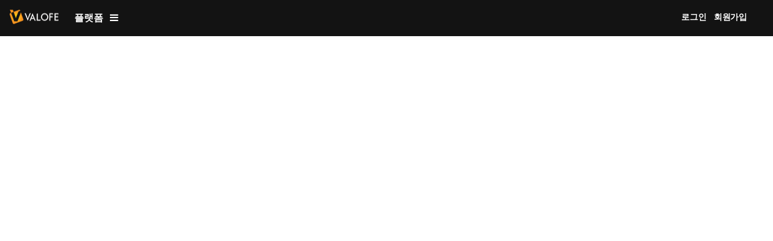

--- FILE ---
content_type: text/html; Charset=utf-8
request_url: http://lostsaga-ko.valofe.com/community/image_list.asp?page=13&group=image&board=&stype=&sword=&best=
body_size: 10483
content:
<!DOCTYPE html>
<html lang="ko">
<head>
	<meta http-equiv="content-type" content="text/html; charset=utf-8">
	<meta http-equiv="x-ua-compatible" content="IE=edge">
	<title>전체 | 이미지 게시판 | 로스트사가</title>
	
	<title>밸로프 로스트사가</title>
	<meta name="description" content="온라인 대전액션 게임, 캐릭터 소개, 플레이 동영상, 스크린샷, 패치 다운로드 제공">
	<meta name="google-site-verification" content="Gc50Jz15hkEAYSQAjHgBp-RLrVE8tg7B8zMgkRAKwHU" />
	<meta name="naver-site-verification" content="d4c181b966e8f5960192f1ef1d2936947af0c4b1"/>
	<meta property="og:title" content="밸로프 로스트사가 | Lostsaga">
	
	<meta property="og:type" content="website">
	<meta property="og:description" content="마침내 모든 영웅이 다 모였다! 온라인 대전액션 로스트사가!">
	<meta property="og:keyword" content="로스트사가, Lostsaga, 온라인 대전액션 게임사이트, 캐릭터 소개, 플레이동영상, 스크린샷 등 제공 ">
	<meta property="og:url" content="https://lostsaga-ko.valofe.com">

	<link rel="stylesheet" type="text/css" href="https://lostsagakr-cdn-image.valofe.com/2014_grand/front/css/common.css">

	<link rel="stylesheet" type="text/css" href="/common/css/layout.css">

	<link rel="stylesheet" type="text/css" href="https://lostsagakr-cdn-image.valofe.com/2014_grand/front/css/table.css">

	<link rel="stylesheet" type="text/css" href="https://lostsagakr-cdn-image.valofe.com/2014_grand/front/css/sub.css?20170118">

	<script type="text/javascript" src="https://lostsagakr-cdn-image.valofe.com/2014_grand/front/js/jquery-1.8.3.min.js"></script>
	<script type="text/javascript" src="https://lostsagakr-cdn-image.valofe.com/2014_grand/front/js/jquery.form.min.js"></script>
	<script type="text/javascript" src="https://lostsagakr-cdn-image.valofe.com/2014_grand/front/js/jquery.placeholder.js"></script>
	<script type="text/javascript" src="https://lostsagakr-cdn-image.valofe.com/2014_grand/front/js/common.js"></script>
	<script type="text/javascript" src="https://lostsagakr-cdn-image.valofe.com/2014_grand/front/js/util.js?v=20180920"></script>
	<script type="text/javascript" src="https://lostsagakr-cdn-image.valofe.com/2014_grand/front/js/define.js?v=20170621"></script>
	<script type="text/javascript" src="https://lostsagakr-cdn-image.valofe.com/2014_grand/front/js/badword.js"></script>
	<script type="text/javascript" src="https://lostsagakr-cdn-image.valofe.com/2014_grand/front/js/event.js?v=201601151025"></script>

	<script type="text/javascript" src="https://lostsagakr-cdn-image.valofe.com/2014_grand/front/js/jquery.bxslider.min.js"></script>

	<script type="text/javascript" src="https://lostsagakr-cdn-image.valofe.com/2014_grand/front/js/board.js?v=20161019"></script>
	<script type="text/javascript" src="https://lostsagakr-cdn-image.valofe.com/2014_grand/front/js/comment.js?v=201904"></script>
	<script type="text/javascript" src="https://lostsagakr-cdn-image.valofe.com/2014_grand/front/js/jquery.form.min.js"></script>

	<script type="text/javascript" src="https://lostsagakr-cdn-image.valofe.com/2014_grand/front/js/channel.js?v=20170731"></script>
	<script>
		$(document).ready(function(){
			window.addEventListener("message",receivePostMsg);
		});
		
		function receivePostMsg(event){
			if(event.origin == 'https://lostsaga.game.naver.com'){
				if(event.data.message == 'naver_logout') {
					gdp.jslib.goLogout();
				}
				if(event.data.message == 'naver_login') {
					gdp.jslib.goLogin();
				}
				if(event.data.message == 'naver_term_agree') {
					var x = (screen.width - 500)/2;
					var y = (screen.height - 615)/2;
					window.open(event.data.auth_url, 'NaverTermAgree', 'toolbar=0,menubar=0,scrollbars=no,resizable=no,left=' + x + ',top=' + y + ',width=' + 500 + ',height=' + 615);
				}
				if(event.data.message == 'naver_agree') {
					if(event.data.no_character == 'Y') {
						location.reload();
					} else {
						location.href = event.data.url;
					}
				}
				if(event.data.message == 'need_character') {
					location.href = event.data.auth_url;
				}
			}   
		}	
	</script>	

<!-- 190425 배틀모드 마케팅 -->
<script async src="https://www.googletagmanager.com/gtag/js?id=AW-748971650"></script>
<script>
  window.dataLayer = window.dataLayer || [];
  function gtag(){dataLayer.push(arguments);}
  gtag('js', new Date());

  gtag('config', 'AW-748971650');
</script>
<!-- Facebook Pixel Code -->
<script>
  !function(f,b,e,v,n,t,s)
  {if(f.fbq)return;n=f.fbq=function(){n.callMethod?
  n.callMethod.apply(n,arguments):n.queue.push(arguments)};
  if(!f._fbq)f._fbq=n;n.push=n;n.loaded=!0;n.version='2.0';
  n.queue=[];t=b.createElement(e);t.async=!0;
  t.src=v;s=b.getElementsByTagName(e)[0];
  s.parentNode.insertBefore(t,s)}(window, document,'script',
  'https://connect.facebook.net/en_US/fbevents.js');
  fbq('init', '2224696041179974');
  fbq('track', 'PageView');
</script>
<noscript><img height="1" width="1" style="display:none"
  src="https://www.facebook.com/tr?id=2224696041179974&ev=PageView&noscript=1"
/></noscript>
<!-- End Facebook Pixel Code -->


</head>
<body>
	<div id="skiptoContent">
		<a href="#gnb">주요메뉴 바로가기</a>
		<a href="#container">본문 바로가기</a>
	</div>

	
				<script type="text/javascript" src="https://vfun-ko.valofe.com/static/js/header.js" charset="utf-8"></script>


	<div id="wrap">
		<div id="header">
			<div class="header">
				
<h1>
	<a href="/main/main.asp"><img src="https://lostsagakr-cdn-image.valofe.com/2014_grand/class/logo/common/logo.png" alt="LOSTSAGA" /></a>
</h1>
<h2>메인메뉴</h2>
				<ul id="gnb">
					<li class="oneDepth menu1"><a href="/news/notice_list.asp"><span>새소식</span></a>
						<ul>
							<li class="m1"><a href="/news/notice_list.asp"><span>공지사항</span></a></li>
							<li class="m2"><a href="/news/event_list.asp"><span>이벤트</span></a></li>
							<li class="m3"><a href="/news/plazatalk_list.asp"><span>광장토크</span></a></li>
							<li class="m4"><a href="/news/poll_list.asp"><span>설문조사</span></a></li>
						</ul>
					</li>
					<li class="oneDepth menu2"><a href="/guide/introduce.asp"><span>게임소개</span></a>
						<ul>
							<li class="m1"><a href="/guide/introduce.asp"><span>게임소개</span></a></li>
							<li class="m2"><a href="/guide/gameguide.asp"><span>게임 가이드</span></a></li>
							<li class="m3"><a href="/guide/class_list.asp"><span>용병</span></a></li>
							<li class="m4"><a href="/guide/item_probability_01.asp"><span>아이템확률</span></a></li>
							<li class="m5"><a href="/guide/modemap_list.asp"><span>모드/맵</span></a></li>
							<li class="m6"><a href="/guide/media_list.asp"><span>미디어</span></a></li>
						</ul>
					</li>
					<li class="oneDepth menu7"><a href="/shop/shop_main.asp"><span>로스트상가</span></a>
						<ul>
							<li class="m1"><a href="/shop/shop_main.asp"><span>상가메인</span></a></li>
							<li class="m2"><a href="/shop/sale_list.asp"><span>상가특가</span></a></li>
							<li class="m3"><a href="/shop/item_list.asp"><span>아이템</span></a></li>
							<!--<li class="m4"><a href="#"><span>마일리지상가</span></a></li>
							<li class="m5"><a href="/#"><span>플래티넘상가</span></a></li>-->
						</ul>
					</li>
					<li class="oneDepth menu3"><a href="/community/free_list.asp"><span>커뮤니티</span></a>
						<ul>
							<li class="m1"><a href="/community/free_list.asp"><span>자유 게시판</span></a></li>
							<li class="m2"><a href="/community/image_list.asp"><span>이미지 게시판</span></a></li>
							<li class="m3"><a href="/community/bj_list.asp"><span>로사방송</span></a></li>
							<li class="m4"><a href="/community/webtoon_main.asp"><span>로사웹툰</span></a></li>
							<li class="m5"><a href="/community/knowhow_list.asp"><span>공략 게시판</span></a></li>
							<li class="m6"><a href="/community/event_list.asp"><span>이벤트 참여</span></a></li>
						</ul>
					</li>
					<li class="oneDepth menu4"><a href="/guild/gp_list.asp"><span>길드/대회</span></a>
						<ul>
							<li class="m1"><a href="/guild/gp_list.asp"><span>길드 광장</span></a></li>
							<li class="m2"><a href="/guild/find_guild.asp"><span>길드 찾기</span></a></li>
							<!-- <li class="m3"><a href="/contest/record.asp"><span>대회 기록실</span></a></li> -->
						</ul>
					</li>
					<li class="oneDepth menu5"><a href="/ranking/overall.asp"><span>랭킹</span></a>
						<ul>
							<li class="m1"><a href="/ranking/overall.asp"><span>종합 랭킹</span></a></li>
							<li class="m2"><a href="/ranking/classall.asp"><span>용병 랭킹</span></a></li>
							<li class="m3"><a href="/ranking/vs.asp"><span>일대일 모드 랭킹</span></a></li>
							<li class="m4"><a href="/ranking/award.asp"><span>수상 랭킹</span></a></li>
							<li class="m5"><a href="/ranking/guild.asp"><span>길드 랭킹</span></a></li>
						</ul>
					</li>
					<li class="oneDepth menu6"><a href="/support/faq.asp?page=2&deptCode=01020800&levelNum=3&sword="><span>고객센터</span></a>
						<ul>
							<li class="m1"><a href="/support/faq.asp?page=2&deptCode=01020800&levelNum=3&sword="><span>FAQ</span></a></li>
							<li class="m2"><a href="//member.valofe.com/common/center/oppolicy_ls.html"><span>운영정책</span></a></li>
							<li class="m3"><a href="/support/program.asp"><span>다운로드</span></a></li>
							<li class="m4"><a href="/support/coupon.asp"><span>쿠폰입력</span></a></li>

							<li class="m5"><a href="/support/member_coupon.asp"><span>이용내역</span></a></li>
							
						</ul>
					</li>
				</ul>
			</div>
		</div>

		<div id="container">
			<div id="subBg">
				<div id="cont">

					<div class="titArea">
						<h3><img src="https://lostsagakr-cdn-image.valofe.com/2014_grand/front/images/community/tit_h3_images.gif" alt="이미지 게시판. 이미지로 표현하는 로스트사가!" /></h3>
						<ul class="location">
							<li>HOME &gt;&nbsp;</li>
							<li>커뮤니티 &gt;&nbsp;</li>
							<li>이미지 게시판 &gt;&nbsp;</li>
							<li><strong class="fcRed">전체</strong></li>
						</ul>
					</div>

					<ul class="contTab tab75 mb30">
						<li class="current"><a href="image_list.asp">전체</a></li>
						<li><a href="image_list.asp?board=screen">스크린샷</a></li>
						<li><a href="image_list.asp?board=userskin">유저스킨</a></li>
						<li><a href="image_list.asp?board=fanart">팬아트</a></li>
					</ul>
					<h4 class="blind">이미지 게시판 - 전체</h4>

					<button type="button" class="btnImg btnBestView" title="베스트 게시물 보기" onclick="goUrl('image_list.asp?group=free&#38;board=&#38;best=y')">베스트 게시물 보기</button>

					<div class="tbl_list tbl_img">
						<table>
							<caption>이미지 게시판 - 전체 목록</caption>
							<colgroup>
								<col style="width: 10%" />
								<col style="width: *" />
								<col style="width: 15%" />
								<col style="width: 10%" />
								<col style="width: 9%" />
								<col style="width: 9%" />
							</colgroup>
							<thead>
								<tr>
									<th scope="col"><img src="https://lostsagakr-cdn-image.valofe.com/2014_grand/front/images/community/tbl_thead_th_sort.gif" alt="구분"></th>
									<th scope="col"><img src="https://lostsagakr-cdn-image.valofe.com/2014_grand/front/images/community/tbl_thead_th_title.gif" alt="제목"></th>
									<th scope="col"><img src="https://lostsagakr-cdn-image.valofe.com/2014_grand/front/images/community/tbl_thead_th_writer.gif" alt="작성자"></th>
									<th scope="col"><img src="https://lostsagakr-cdn-image.valofe.com/2014_grand/front/images/community/tbl_thead_th_date.gif" alt="등록일"></th>
									<th scope="col"><img src="https://lostsagakr-cdn-image.valofe.com/2014_grand/front/images/community/tbl_thead_th_up.gif" alt="추천"></th>
									<th scope="col"><img src="https://lostsagakr-cdn-image.valofe.com/2014_grand/front/images/community/tbl_thead_th_hit.gif" alt="조회수"></th>
								</tr>
							</thead>
							<tbody>

								<tr class="notice">
									<td><strong class="notice">알림</strong></td>
									<td class="left"><a href="view.asp?group=image&#38;board=&#38;stype=&#38;sword=&#38;best=&#38;page=13&#38;idx=4841655">[커뮤니티] BEST 보기 기능 개선 안내</a></td>
									<td><span class="iconGm">GM</span>마스터L</td>
									<td>2015-02-17</td>
									<td>-</td>
									<td>-</td>
								</tr>

								<tr class="notice">
									<td><strong class="notice">알림</strong></td>
									<td class="left"><a href="view.asp?group=image&#38;board=&#38;stype=&#38;sword=&#38;best=&#38;page=13&#38;idx=4812125">이미지 게시판 이용 안내</a></td>
									<td><span class="iconGm">GM</span>마스터T</td>
									<td>2014-12-16</td>
									<td>-</td>
									<td>-</td>
								</tr>

							</tbody>
						</table>
						<div class="ibList">
							<ul>

								<li>
									<a href="view.asp?group=image&#38;board=&#38;stype=&#38;sword=&#38;best=&#38;page=13&#38;idx=5413341" >
										<img src="http://lostkr-cdn-image.valofe.com/user/2025/01/5413341_20250127_3777100836_EvWr1FuV.png" width="199" height="135" alt="글라키" />
										<p class="tit"><strong class="fcRed">글라키</strong><strong class="fcRed">[3]</strong></p>



									</a>
									<span class="date">2025-01-27 19:40</span>
									<a href="/myhomepy/?1f50c5c984b0af" class="userName" target="_blank" title="액션정보 바로가기"><span class="userClass lv50">준장</span>헤이즐넛박사님</a>
								</li>

								<li>
									<a href="view.asp?group=image&#38;board=&#38;stype=&#38;sword=&#38;best=&#38;page=13&#38;idx=5413313" >
										<img src="http://lostkr-cdn-image.valofe.com/user/2025/01/5413313_20250126_3777024688_E1xhFosG.jpg" width="199" height="135" alt="역시 귀여운게 최고 리트리버 슈퍼볼 스킨" />
										<p class="tit"><strong class="fcRed">역시 귀여운게 최고 리트리버 슈퍼볼 스킨</strong></p>



									</a>
									<span class="date">2025-01-26 22:37</span>
									<a href="/myhomepy/?1356c6ce85bdad" class="userName" target="_blank" title="액션정보 바로가기"><span class="userClass lv45">대령1</span>삐！</a>
								</li>

								<li>
									<a href="view.asp?group=image&#38;board=&#38;stype=&#38;sword=&#38;best=&#38;page=13&#38;idx=5413298" >
										<img src="http://lostkr-cdn-image.valofe.com/user/2025/01/5413298_20250126_3776989269_E0PGwsfm.png" width="199" height="135" alt="머랑 어울리려나...요귀 두가지버전 기본.상처" />
										<p class="tit"><strong class="fcRed">머랑 어울리려나...요귀 두가지버전 기본.상처</strong></p>



									</a>
									<span class="date">2025-01-26 12:41</span>
									<a href="/myhomepy/?1356c6ce85bdad" class="userName" target="_blank" title="액션정보 바로가기"><span class="userClass lv45">대령1</span>삐！</a>
								</li>

								<li>
									<a href="view.asp?group=image&#38;board=&#38;stype=&#38;sword=&#38;best=&#38;page=13&#38;idx=5413245" >
										<img src="http://lostkr-cdn-image.valofe.com/user/2025/01/5413245_20250124_3776823645_E9HbHUW7.jpg" width="199" height="135" alt="누군가는 만들어주것지" />
										<p class="tit"><strong class="fcRed">누군가는 만들어주것지</strong></p>



									</a>
									<span class="date">2025-01-24 14:41</span>
									<a href="/myhomepy/?1356c6ce85bdad" class="userName" target="_blank" title="액션정보 바로가기"><span class="userClass lv45">대령1</span>삐！</a>
								</li>

								<li>
									<a href="view.asp?group=image&#38;board=&#38;stype=&#38;sword=&#38;best=&#38;page=13&#38;idx=5413224" >
										<img src="http://lostkr-cdn-image.valofe.com/user/2025/01/5413224_20250123_3776756840_EN8AhNs3.jpg" width="199" height="135" alt="개발자MK님 한번만 봐주세요...." />
										<p class="tit"><strong class="fcRed">개발자MK님 한번만 봐주세요....</strong><strong class="fcRed">[1]</strong></p>



									</a>
									<span class="date">2025-01-23 20:09</span>
									<a href="/myhomepy/?1353c5cd8bbeaf" class="userName" target="_blank" title="액션정보 바로가기"><span class="userClass lv49">대령5</span>핑클</a>
								</li>

								<li>
									<a href="view.asp?group=image&#38;board=&#38;stype=&#38;sword=&#38;best=&#38;page=13&#38;idx=5413022" >
										<img src="http://lostkr-cdn-image.valofe.com/user/2025/01/5413022_20250116_3776156958_EH2bJQ9u.png" width="199" height="135" alt="뿅! 아라와루" />
										<p class="tit"><strong class="fcRed">뿅! 아라와루</strong><strong class="fcRed">[7]</strong></p>



									</a>
									<span class="date">2025-01-16 21:29</span>
									<a href="/myhomepy/?1c55c2c589bfae" class="userName" target="_blank" title="액션정보 바로가기"><span class="userClass lv53">대장</span>뉴비요정</a>
								</li>

								<li>
									<a href="view.asp?group=image&#38;board=&#38;stype=&#38;sword=&#38;best=&#38;page=13&#38;idx=5413000" >
										<img src="http://lostkr-cdn-image.valofe.com/user/2025/01/5413000_20250116_3776085125_EmBPGegg.gif" width="199" height="135" alt="맛있는똥 ^^" />
										<p class="tit"><strong class="fcRed">맛있는똥 ^^</strong><strong class="fcRed">[2]</strong></p>



									</a>
									<span class="date">2025-01-16 01:32</span>
									<a href="/myhomepy/?1355c1cd85beac" class="userName" target="_blank" title="액션정보 바로가기"><span class="userClass lv51">소장</span>나나쿠사나즈나</a>
								</li>

								<li>
									<a href="view.asp?group=image&#38;board=&#38;stype=&#38;sword=&#38;best=&#38;page=13&#38;idx=5412983" >
										<img src="http://lostkr-cdn-image.valofe.com/user/2025/01/5412983_20250115_3776036825_ELTwXkcJ.jpg" width="199" height="135" alt="썬더일레븐 강수호 스킨(등 주름 살짝 줄였습니다)" />
										<p class="tit"><strong class="fcRed">썬더일레븐 강수호 스킨(등 주름 살짝 줄였습니다)</strong><strong class="fcRed">[3]</strong></p>



									</a>
									<span class="date">2025-01-15 12:12</span>
									<a href="/myhomepy/?1356c8cf89bfaf" class="userName" target="_blank" title="액션정보 바로가기"><span class="userClass lv00">훈련병</span>마신강수호2</a>
								</li>

								<li>
									<a href="view.asp?group=image&#38;board=&#38;stype=&#38;sword=&#38;best=&#38;page=13&#38;idx=5412970" >
										<img src="http://lostkr-cdn-image.valofe.com/user/2025/01/5412970_20250114_3775987320_EArQ9jxV.jpg" width="199" height="135" alt="누적총합 4억 돌파!" />
										<p class="tit"><strong class="fcRed">누적총합 4억 돌파!</strong><strong class="fcRed">[2]</strong></p>



									</a>
									<span class="date">2025-01-14 22:22</span>
									<a href="/myhomepy/?1c55c2c589bfae" class="userName" target="_blank" title="액션정보 바로가기"><span class="userClass lv53">대장</span>뉴비요정</a>
								</li>

								<li>
									<a href="view.asp?group=image&#38;board=&#38;stype=&#38;sword=&#38;best=&#38;page=13&#38;idx=5412928" >
										<img src="http://lostkr-cdn-image.valofe.com/user/2025/01/5412928_20250113_3775891370_EEqc3FaT.gif" width="199" height="135" alt="똥던지기 고수.gif" />
										<p class="tit"><strong class="fcRed">똥던지기 고수.gif</strong><strong class="fcRed">[1]</strong></p>



									</a>
									<span class="date">2025-01-13 18:02</span>
									<a href="/myhomepy/?1355c1cd85beac" class="userName" target="_blank" title="액션정보 바로가기"><span class="userClass lv51">소장</span>나나쿠사나즈나</a>
								</li>

								<li>
									<a href="view.asp?group=image&#38;board=&#38;stype=&#38;sword=&#38;best=&#38;page=13&#38;idx=5412802" >
										<img src="http://lostkr-cdn-image.valofe.com/user/2025/01/5412802_20250109_3775555757_ESES1J8z.png" width="199" height="135" alt="히긇! 흐긇! 흐긓..! 흐그.." />
										<p class="tit"><strong class="fcRed">히긇! 흐긇! 흐긓..! 흐그..</strong><strong class="fcRed">[3]</strong></p>



									</a>
									<span class="date">2025-01-09 22:29</span>
									<a href="/myhomepy/?1c55c2c589bfae" class="userName" target="_blank" title="액션정보 바로가기"><span class="userClass lv53">대장</span>뉴비요정</a>
								</li>

								<li>
									<a href="view.asp?group=image&#38;board=&#38;stype=&#38;sword=&#38;best=&#38;page=13&#38;idx=5412744" >
										<img src="http://lostkr-cdn-image.valofe.com/user/2025/01/5412744_20250107_3775342163_ECyNohCK.jpg" width="199" height="135" alt="데레 비키니 버전" />
										<p class="tit"><strong class="fcRed">데레 비키니 버전</strong><strong class="fcRed">[9]</strong></p>



									</a>
									<span class="date">2025-01-07 11:10</span>
									<a href="/myhomepy/?1d56c4cd88bfaa" class="userName" target="_blank" title="액션정보 바로가기"><span class="userClass lv51">소장</span>고막은찢어야제맛</a>
								</li>

								<li>
									<a href="view.asp?group=image&#38;board=&#38;stype=&#38;sword=&#38;best=&#38;page=13&#38;idx=5412705" >
										<img src="http://lostkr-cdn-image.valofe.com/user/2025/01/5412705_20250105_3775163441_E9nZJpEj.jpg" width="199" height="135" alt="추억 회상" />
										<p class="tit"><strong class="fcRed">추억 회상</strong><strong class="fcRed">[1]</strong></p>



									</a>
									<span class="date">2025-01-05 09:33</span>
									<a href="/myhomepy/?1357c5c989b9ac" class="userName" target="_blank" title="액션정보 바로가기"><span class="userClass lv43">중령4</span>위원</a>
								</li>

								<li>
									<a href="view.asp?group=image&#38;board=&#38;stype=&#38;sword=&#38;best=&#38;page=13&#38;idx=5412669" >
										<img src="http://lostkr-cdn-image.valofe.com/user/2025/01/5412669_20250103_3774991890_E5reL93i.png" width="199" height="135" alt="Unbelievable" />
										<p class="tit"><strong class="fcRed">Unbelievable</strong></p>



									</a>
									<span class="date">2025-01-03 09:53</span>
									<a href="/myhomepy/?1357c5c989b9ac" class="userName" target="_blank" title="액션정보 바로가기"><span class="userClass lv42">중령3</span>위원</a>
								</li>

								<li>
									<a href="view.asp?group=image&#38;board=&#38;stype=&#38;sword=&#38;best=&#38;page=13&#38;idx=5412572" >
										<img src="http://lostkr-cdn-image.valofe.com/user/2024/12/5412572_20241229_3774555589_EzjFgbgJ.gif" width="199" height="135" alt="갈[喝] !!" />
										<p class="tit"><strong class="fcRed">갈[喝] !!</strong></p>



									</a>
									<span class="date">2024-12-29 08:20</span>
									<a href="/myhomepy/?1356c5cc89b1a2" class="userName" target="_blank" title="액션정보 바로가기"><span class="userClass lv25">중위1</span>똥멍청이</a>
								</li>

							</ul>
						</div>

						<div class="btnArea">
							<button type="butoon" class="btnWrite" onclick="needLogin();" title="글쓰기">글쓰기</button>
						</div>
					</div>

					<div class="paginate list"><a href="image_list.asp?page=1&#38;group=image&#38;board=&#38;stype=&#38;sword=&#38;best=" class="first" title="처음">처음</a><a href="image_list.asp?page=10&#38;group=image&#38;board=&#38;stype=&#38;sword=&#38;best=" class="prev" title="이전">이전</a><a href="image_list.asp?page=11&#38;group=image&#38;board=&#38;stype=&#38;sword=&#38;best=">11</a><a href="image_list.asp?page=12&#38;group=image&#38;board=&#38;stype=&#38;sword=&#38;best=">12</a><a href="#none" class="on" title="현재 페이지">13</a><a href="image_list.asp?page=14&#38;group=image&#38;board=&#38;stype=&#38;sword=&#38;best=">14</a><a href="image_list.asp?page=15&#38;group=image&#38;board=&#38;stype=&#38;sword=&#38;best=">15</a><a href="image_list.asp?page=16&#38;group=image&#38;board=&#38;stype=&#38;sword=&#38;best=">16</a><a href="image_list.asp?page=17&#38;group=image&#38;board=&#38;stype=&#38;sword=&#38;best=">17</a><a href="image_list.asp?page=18&#38;group=image&#38;board=&#38;stype=&#38;sword=&#38;best=">18</a><a href="image_list.asp?page=19&#38;group=image&#38;board=&#38;stype=&#38;sword=&#38;best=">19</a><a href="image_list.asp?page=20&#38;group=image&#38;board=&#38;stype=&#38;sword=&#38;best=">20</a><a href="image_list.asp?page=21&#38;group=image&#38;board=&#38;stype=&#38;sword=&#38;best=" class="next" title="다음">다음</a><a href="image_list.asp?page=10656&#38;group=image&#38;board=&#38;stype=&#38;sword=&#38;best=" class="last" title="마지막">마지막</a></div>

					<form action="" onsubmit="return chkSearchWord('sword');">
					<input type="hidden" name="board" value="" />
					<div class="schArea">
						<fieldset>
							<legend>페이지 내 검색</legend>
							<label for="sch" class="blind">분류 선택</label>
							<select name="stype" id="sch">
								<option value="title">제목</option>
								>내용</option>%>
								<option value="nick">닉네임</option>
							</select>
							<input type="search" title="검색어 입력" id="sword" name="sword" value="" /><button type="submit" title="검색" class="btnImg btn_Sch">검색</button>
						</fieldset>
					</div>
					</form>
				</div>

				<div id="side">
					<div id="gameStart">
					
						<button type="button" class="btnImg btnGameStart" onclick="GameStart()">Game Start</button>
					</div>

					<div id="login">
						<iframe id="loginside" name="loginside" width="225" height="175" frameborder="0" src="/login/login_side.asp" title="로그인, 내정보"></iframe>
					</div>

					<!-- noticeList -->
					<ul id="noticeList">
						<li class="tabCon01">
							<strong class="fcRed"><a href="#">공지사항</a></strong>
							<div>
								<ul>

									<li><a href="/news/notice_view.asp?idx=7260" title="밸로프 채널링 캐시백 이벤트 안내"><strong class="fcRed">[공지]</strong> 밸로프 채널링 캐시백 이벤트 안내</a><span class="new">새글</span></li>

									<li><a href="/news/notice_view.asp?idx=7277" title="12월 25일(목) 고객센터 휴무 안내"><strong class="fcRed">[공지]</strong> 12월 25일(목) 고객센터 휴무 안내</a><span class="new">새글</span></li>

									<li><a href="/news/notice_view.asp?idx=7266" title="확인된 오류사항 안내(12/24 내용추가)"><strong class="fcRed">[공지]</strong> 확인된 오류사항 안내(12/24 내용추가)</a><span class="new">새글</span></li>

									<li><a href="/news/notice_view.asp?idx=7276" title="12월 24일(수) 임시점검 보상 안내"><strong class="fcRed">[공지]</strong> 12월 24일(수) 임시점검 보상 안내</a><span class="new">새글</span></li>

									<li><a href="/news/notice_view.asp?idx=7275" title="12월 24일(수) 임시점검 안내(14:20 완료)"><strong class="fcRed">[공지]</strong> 12월 24일(수) 임시점검 안내(14:20 완료)</a><span class="new">새글</span></li>

								</ul>
								<a href="/news/notice_list.asp" class="more" title="공지사항 더보기">공지사항 더보기</a>
							</div>
						</li>
						<li class="tabCon02">
							<strong class="fcRed"><a href="#">이벤트</a></strong>
							<div>
								<ul>


									<li><a href="/news/event_view.asp?idx=3563" title="[주간/주말]크리스마스, 산타 코인을 모아라!">[주간/주말]크리스마스, 산타 코인을 모아라!</a></li>


									<li><a href="/news/event_view.asp?idx=3562" title=" [특별] 크리스마스 기념, 특별한 용병 소환서!"> [특별] 크리스마스 기념, 특별한 용병 소환서!</a></li>


									<li><a href="/news/event_view.asp?idx=3561" title="[특별] 크리스마스 한정, 특별한 장비&메달 상자!">[특별] 크리스마스 한정, 특별한 장비&메달 상자!</a></li>

								</ul>
								<a href="/news/event_list.asp" class="more" title="이벤트 더보기">이벤트 더보기</a>
							</div>
						</li>
					</ul>
					<!-- //noticeList -->
<!--
					<ul id="talkList">
						<li class="tabCon01">
							<strong class="fcRed"><a href="#">오늘의 추천톡</a></strong>
							<div>
								<ul>

								</ul>
							</div>
						</li>
						<li class="tabCon02">
							<strong class="fcRed"><a href="#">오늘의 댓글톡</a></strong>
							<div>
								<ul>

								</ul>
							</div>
						</li>
					</ul>
-->
					<form action="/search/all.asp" onsubmit="return chkSearchWord('all_sword');">
					<div id="search">
						<h3><label for="all_sword"><img src="https://lostsagakr-cdn-image.valofe.com/2014_grand/front/images/common/tit_search.gif" alt="로스트사가 궁금증 통합검색"></label></h3>
						<img src="https://lostsagakr-cdn-image.valofe.com/2014_grand/front/images/common/txt_search.gif" alt="닉네임, 길드명을 포함한 통합검색이 가능합니다!" class="schInfo">
						<fieldset>
							<legend>통합검색</legend>
							<div class="schInput">
								<input type="search" title="검색어 입력" id="all_sword" name="sword" placeholder="검색어를 입력해 주세요." /><button type="submit" class="btnImg btnSch">검색</button>
							</div>
							<div class="schList mt10">
								<strong class="fcRed">추천검색어</strong> - <a href="/search/all.asp?s=%EC%9A%A9%EB%B3%91">용병</a>, <a href="/search/all.asp?s=%EC%9E%A5%EB%B9%84">장비</a>, <a href="/search/all.asp?s=%EA%B8%B8%EB%93%9C">길드</a>
							</div>
						</fieldset>
					</div>
					</form>

				</div>
			</div>

			<div id="newCharacterBnr">
	<a href="/guide/class_view.asp?class=261" target="_blank"><img src="https://lostsagakr-cdn-image.valofe.com/2014_grand/class/wing/newCharacterBnr.jpg" alt="" /></a>
<a href="/losaevent/2016/161101_vip/161101_vip.asp" target="_top"><img src="http://lostkr-cdn-image.valofe.com/banner/552_20161031_3517032003_AlQwsq9e.jpg" alt="3월VIP이벤트" /></a><a href="/ranking/score.asp" target="_top"><img src="http://lostkr-cdn-image.valofe.com/banner/845_20170809_3541367216_AaPjTIpW.jpg" alt="전적정보실" /></a>
				<a href="#" class="goTop"><img src="https://lostsagakr-cdn-image.valofe.com/2014_grand/front/images/common/btn_top.gif" alt="top" /></a>
			</div>
		</div>

		
<div id="footer" class="valofe">
	<div class="footer">
		<ul id="footerlogo">
			<li class="valofe">
				<a href="http://www.valofe.co.kr/" target="_blank">
					<img src="https://lostsagakr-cdn-image.valofe.com/2014_grand/front/images/common/footer_valofe_logo.gif" alt="valofe">
				</a>
			</li>
            <li class="wemade">
                <a href="http://www.wemade.com/">
                    <img src="https://lostsagakr-cdn-image.valofe.com/2014_grand/front/images/common/footer_nexon_logo_wemade_2019.png">
                </a>
            </li>
		</ul>
		<ul id="links">
			<li class="first"><a href="https://www.valofe.com/" target="_blank">회사소개</a></li>
			<li><a href="http://member.valofe.com/common/center/useterms.html" target="_blank">로스트사가 이용약관</a></li>
			<li><a href="http://member.valofe.com/common/center/unitedprivacy.html" target="_blank">로스트사가 개인보호처리방침</a></li>
			<li><a href="https://lostsaga-ko.valofe.com/support/faq.asp?page=2&deptCode=01020800&levelNum=3&sword=" target="_blank">로스트사가 고객센터</a></li>
			<li><a href="https://lostsaga-ko.valofe.com/member/member_out.asp" target="_blank">로스트사가 서비스 해지</a></li>
			<li>
				<a href="javascript:void(0)" id="grade">
				<img src="https://lostsagakr-cdn-image.valofe.com/2014_grand/front/images/common/footer_naver_menu05.gif" alt="게임이용등급" />
				</a>					<!-- onclick="openpop('/common/popup/pop_rating_info.asp', 'popRationgInfo', 350, 450)" -->
			</li>
		</ul>
		<address data-company-info>
			<!-- 로딩 중 표시 -->
			<p>로딩 중...</p>
		</address>
		<!--div class="ratingInfo">
			<a href="https://lostsaga-ko.valofe.com/support/coupon.asp#none">
				<img src="https://lostsagakr-cdn-image.valofe.com/2014_grand/front/images/common/footer_ratingInfo.gif" alt="게임이용등급안내:누구나 이용 가능한 전체이용가 게임입니다." onclick="openpop('/common/popup/pop_rating_info.asp', 'popRationgInfo', 350, 450)"></a></div -->
	</div>
</div>



<!-- 엠게임 이용등급 팝업 -->
<div class="layer-popup-grade">

    <div class="popup-layer">

        <div class="grade-wrap">
            <div class="grade clearfix"> <!--set-->
                <h3>로스트사가는 <br> <span>전체이용가</span> 게임물입니다.</h3>
                <div class="grade-character">
                    <ul class="status violence"> <!--필요한 이미지에 맞는 클래스명으로 변경(1개 이상 가능) -->
                        <li class="status violence"><img src="https://file.valofe.com/Valofe_file/web/nage/images/common/grade_violence.png" alt="폭력성"></li>
                        <li class="status fear"><img src="https://file.valofe.com/Valofe_file/web/nage/images/common/grade_fear.png" alt="공포"></li>
                        <li class="status crime"><img src="https://file.valofe.com/Valofe_file/web/nage/images/common/grade_crime.png" alt="범죄"></li>
                        <li class="status drug"><img src="https://file.valofe.com/Valofe_file/web/nage/images/common/grade_drug.png" alt="약물"></li>
                        <li class="status gambling"><img src="https://file.valofe.com/Valofe_file/web/nage/images/common/grade_gambling.png" alt="사행성"></li>
                        <li class="status sensibility"><img src="https://file.valofe.com/Valofe_file/web/nage/images/common/grade_sensibility.png" alt="선정성"></li>
                        <li class="status words"><img src="https://file.valofe.com/Valofe_file/web/nage/images/common/grade_words.png" alt="언어의부적절성"></li>
                    </ul>
                </div>
                <div class="grade-age">
                    <ul class="status g-all">  <!-- 필요한 등급의 클래스명으로 변경(1개 이상 불가능) -->
                        <li>
                            <ul>
                                <li class="status g-all"><img src="https://file.valofe.com/Valofe_file/web/nage/images/common/grade_all.png" alt="전체이용가"></li>
                                <li class="status g-12"><img src="https://file.valofe.com/Valofe_file/web/nage/images/common/grade_12.png" alt="12세이용가"></li>
                                <li class="status g-15"><img src="https://file.valofe.com/Valofe_file/web/nage/images/common/grade_15.png" alt="15세이용가"></li>
                                <li class="status g-18"><img src="https://file.valofe.com/Valofe_file/web/nage/images/common/grade_18.png" alt="청소년이용불가"></li>
                                <li class="status g-test"><img src="https://file.valofe.com/Valofe_file/web/nage/images/common/grade_test.png" alt="평가용"></li>
                            </ul>
                        </li>
                        <li>

                            <table class="tbl-grade">
                                <tbody>
                                <tr>
                                    <td>제명</td>
                                    <td>로스트사가</td>
                                    <td>상호</td>
                                    <td>(주)위메이드</td>
                                </tr>
                                <tr>
                                    <td>이용등급</td>                                    
                                    <td>전체이용가</td>
                                    <td>등급분류번호</td>                                    
                                    <td>제OL-090327-009호</td>
                                </tr>
                                <tr>
                                    <td>등급분류 일자</td>                                    
                                    <td>2009-03-27</td>
                                    <td>제작배급업신고번호</td>
                                    <td>제24108-2001-2호</td>
                                </tr>
                                </tbody>
                            </table>
                        </li>
                    </ul>
                </div>
            </div><!-- ./ grade -->
        </div>
    </div>
</div>

<!-- 190425 배틀모드 마케팅 -->
<div id="wp_tg_cts" style="display:none;"></div>
<script type="text/javascript">
var wptg_tagscript_vars = wptg_tagscript_vars || [];
wptg_tagscript_vars.push(
(function() {
	return {
		wp_hcuid:"",   /*고객넘버 등 Unique ID (ex. 로그인  ID, 고객넘버 등 )를 암호화하여 대입.
				*주의 : 로그인 하지 않은 사용자는 어떠한 값도 대입하지 않습니다.*/
		ti:"45278",	/*광고주 코드 */
		ty:"home",	/*트래킹태그 타입 */
		device:"web"	/*디바이스 종류  (web 또는  mobile)*/
		
	};
}));
</script>
<script type="text/javascript" async src="//cdn-aitg.widerplanet.com/js/wp_astg_4.0.js"></script>
<script type="text/javascript" src="//static.tagmanager.toast.com/tag/view/1345"></script>
<script type="text/javascript">
 window.ne_tgm_q = window.ne_tgm_q || [];
 window.ne_tgm_q.push(
 {
 	tagType: 'visit',
 	device:'web'/*web, mobile, tablet*/,
 	uniqValue:'',
 	pageEncoding:'utf-8'
 });
 </script>
 <!-- 190425 배틀모드 마케팅 -->

 <!-- 20250218 엠게임 게임이용등급 + 회사 정보 자동 로드 -->
 <script>
$(document).ready(function() {
    // 게임이용등급 팝업
    $('#grade, .layer-popup-grade').on('mouseenter', function() {
        $('.layer-popup-grade').stop(true, true).fadeIn();
    });

    $('#grade, .layer-popup-grade').on('mouseleave', function() {
        $('.layer-popup-grade').stop(true, true).fadeOut();
    });

    // 회사 정보 자동 로드
    var $companyInfoElements = $('[data-company-info]');

    // 요소가 없으면 실행하지 않음
    if ($companyInfoElements.length === 0) return;

    // AJAX로 JSON 데이터 가져오기
    $.ajax({
        url: 'https://file.valofe.com/Valofe_file/web/vfun-ko/json/company.json',
        dataType: 'json',
        success: function(companyInfo) {
            // HTML 생성
            var html = '';
            html += '<p>' + companyInfo.name + ' 대표이사: ' + companyInfo.ceo + ' | 주소: ' + companyInfo.address + '</p>';
            html += '<p>개인정보책임자: 신재명 | 전화: ' + companyInfo.callcenter + ' | 팩스: ' + companyInfo.fax + ' | 사업자등록번호: ' + companyInfo.number + ' | 통신판매업신고번호: ' + companyInfo.tongsin + ' | <a style="color: #fff;" href="' + companyInfo.tongsinHref + '" target="_blank">사업자정보확인</a></p>';
            html += '<p class="valofeCopy">';
            html += '<span class="year-of-copyrights">' + new Date().getFullYear() + '</span> ';
            html += '<span class="entity_c" style="font-family:\'Arial\',sans-serif;">©&nbsp;</span>';
            html += 'Wemade Co., Ltd. VALOFE Co., Ltd. All rights reserved.';
            html += '</p>';

            // 모든 data-company-info 요소에 삽입
            $companyInfoElements.html(html);
        },
        error: function(xhr, status, error) {
            console.error('회사 정보 로드 에러:', error);
            $companyInfoElements.html('<p>회사 정보를 불러올 수 없습니다.</p>');
        }
    });
});
</script>
	</div>
</body>
</html>

--- FILE ---
content_type: text/html; charset=UTF-8
request_url: https://vfun-ko.valofe.com/bridge/?islauncher=0&url=http%3A%2F%2Flostsaga-ko.valofe.com%2Fcommunity%2Fimage_list.asp%3Fpage%3D13%26group%3Dimage%26board%3D%26stype%3D%26sword%3D%26best%3D&t=t
body_size: 7769
content:
<!DOCTYPE html>
<html lang="ko">
<head>
<title>로스트사가</title>
<meta charset="UTF-8">
<meta http-equiv="X-UA-Compatible" content="IE=edge">
<meta http-equiv="contene-language" content="ko"><!-- 해당 국가 언어로 변경 -->
<meta http-equiv="content-style-type" content="text/css">
                    <meta name="viewport" content="width=1400">
    <meta name="title" content="로스트사가">
<meta name="author" content="VFUN">
<meta name="description" content="밸로프 제공, 온라인 대전액션 게임, 캐릭터 소개, 플레이동영상, 스크린샷 등 제공.">
<meta name="keywords" content="">
<meta property="og:type" content="website">
<meta property="og:url" content="페북/카톡 공유 시 사용되는 타겟링크">
<meta property="og:title" content="로스트사가" />
<meta property="og:description" content="밸로프 제공, 온라인 대전액션 게임, 캐릭터 소개, 플레이동영상, 스크린샷 등 제공." />
<meta property="og:image" content="" />
<meta property="description" content="밸로프 제공, 온라인 대전액션 게임, 캐릭터 소개, 플레이동영상, 스크린샷 등 제공." />
<meta property="keywords" content="" />
<meta name="twitter:title" content="로스트사가" />
<meta name="twitter:type" content="website">
<meta name="twitter:url" content="트위터공유용링크">
<meta name="twitter:description" content="밸로프 제공, 온라인 대전액션 게임, 캐릭터 소개, 플레이동영상, 스크린샷 등 제공." />
<meta name="twitter:image" content="">
<meta itemprop="image" content="공유용 이미지링크">
<link rel="shortcut icon" href="https://file.valofe.com/Valofe_file/web/favicon/vfun-ko-favicon.ico"><!--각 게임별 파비콘 개발 필요 -->
<!--<meta name="naver-site-verification" content="네이버 사이트 소유확인용" />-->
<!-- Start 통합 메뉴에 넣어주세요. -->
<script src="/static/js/jquery-1.12.4.min.js"></script>
<script src="/static/js/jquery-ui.min.js"></script>
<script src="/static/js/easing-1.3.min.js"></script>
<!-- HTML5 shim and Respond.js for IE8 support of HTML5 elements and media queries -->
<!--[if lt IE 9]>
<script src="https://vfun-ko.valofe.com/static/js/html5shiv.min.js"></script>
<script src="https://vfun-ko.valofe.com/static/js/selectivizr-min.js"></script>
<script src="https://vfun-ko.valofe.com/static/js/respond-1.4.2.min.js"></script>
<script src="https://vfun-ko.valofe.com/static/js/remPolyfill.js"></script>
<![endif]-->
    <script>console.log('http://lostsaga-ko.valofe.com/community/image_list.asp?page=13&group=image&board=&stype=&sword=&best=');</script>

<link rel="stylesheet" href="https://file.valofe.com/Valofe_file/web/common/css/font-awesome.4.6.2-custom.css" crossorigin  media="all" onload="if(media!='all')media='all'">
<link rel="stylesheet" href="https://file.valofe.com/Valofe_file/web/vfun-ko/css/global.css">
<link rel="stylesheet" href="https://file.valofe.com/Valofe_file/web/vfun-ko/css/valofe_common.css">

<!-- End 통합 메뉴에 넣어주세요. -->

<script>
    $(document).ready(function() {

        //////////////////////////////////////////////////
        // Start Valofe CombineMenu Script
        // Start Resize ONLY VALOFE COMBINEMENU
        function fnValofeCbmResize() {
        	
            var valofeDocHt = $(document).outerHeight(true);
            var valofeWinHt = $(window).outerHeight(true);
            $('.side-menu').css({'height': valofeWinHt});
            $('.bg-layer-cbm').css({'height': valofeDocHt});
        };

        $(window).on("resize", function () {
            fnValofeCbmResize();
            return false;
        });
        // END Resize ONLY VALOFE COMBINEMENU

        // Start 컴바인메뉴의 - TOGGLE LANG
        $('.cbm-sel-lang .view').hide();
        function toggleCbmLang(){
            $('.cbm-sel-lang').on('click', function(){
                $('.cbm-sel-lang .view').toggle( "fast", function(){});
                return false;
            });
            return false;
        }
        toggleCbmLang();
        // END 푸터 - TOGGLE LANG
        
        // START 통합메뉴 어사이드 열기
        window.fnShowCbm = function () {
            fnValofeCbmResize();
            $('#cbm-aside').animate({left: 0, opacity: 1}, 500);
            $('#cbm-aside .side-menu').css({"position":"fixed"});
            $('.bg-layer-cbm').css({'display': 'block'});

          	/// 도메인이 vfun 일때만 실행되는 함수
         	// 모바일 검색창 열려 있을 때 
        	
        	//fnMbSchClose();
        	$('#btnTopSearch, #mbSearch, #mbSchShadow').removeClass('on');	
        	if ( $('#btnTopSearch > span').attr('class') == "fa fa-times" )  {
      			$('#btnTopSearch > span').toggleClass('fa-times fa-search');
    		}
        	//fnCrtMenuClose();
        	$('#mbSub, #crtMenu, #mbMenuShadow').removeClass('on');
        	if ( $('#crtMenu > span').attr('class') == "fa fa-sort-up" )  {	
      			$('#crtMenu > span').toggleClass('fa-sort-up fa-sort-down');
        	}
            return false;
        }
        //end 통합메뉴 어사이드 열기

        // START 통합메뉴 어사이드 닫기
		// 컴바인 메뉴 리셋        
        function fnCbmReset () {
        	/* 컴바인 메뉴 닫기 : 컴바인 메뉴의 상태를 초기화 한다. */
            $('.nav-list').find('li').removeClass('on');
            $('.nav-list').find('ul').removeClass('on');
            $('.nav-list ul li').find('ul').css({'display':'none'});
            $('.nav-list').find('.blit-arrow').removeClass('on');
       	}
        window.fnCloseCbm = function () {
            $("#cbm-aside").animate({left: -761, opacity: 1}, 500);
         //   $('.side-menu2').css({'display':'none', 'opacity': '0'});
            $('#cbm-aside .side-menu').css({"position":"absolute"});
            $('.bg-layer-cbm').css({'display': 'none'});
            
            /* 컴바인 메뉴 닫기 : 컴바인 메뉴의 상태를 초기화 한다. */
      	  	fnCbmReset ();
            return false;
        }
        //end 통합메뉴 어사이드 닫기

        // START 통합메뉴 어사이드 : 대메뉴 동작
        $('.pc-game > a, .mobile-game > a, .has-ul').stop().click(function () {
        	$(this).siblings('ul').toggle( "fast", function(){
                $(this).parent('li').siblings().removeClass('on');
            	// 형제li  의  2dep ul 을 히든 시킨다.
                $(this).parent('li').siblings().find('ul').removeClass('on');
            	var siblingUlClass = $(this).parent('li').siblings().find('ul').attr('class').split(' ')[1];
            	if( 'on' !== siblingUlClass )
            	{
            		$(this).parent('li').siblings().find('ul').css({'display': 'none'});
                }
                $(this).siblings().children('.blit-arrow').removeClass('on');

            	$(this).parent('li').toggleClass('on');
            	if( $(this).parent('li').attr('class') == 'on'){
                	$(this).focusout();
                }
        		$(this).parent('li').find('.blit-arrow').toggleClass('on');
            	$(this).parent('li').children('ul').toggleClass('on');


        		var thisObj = $(this).parent('li').attr('class').split(' ')[0];

        		////////////////////////////////////////////////////////////////
        		// START li.pc-game or li.mobile-game 토글 시 메뉴 2 제어 
                // 1. 800 이하일 때는 보여주지 않음
            	if (window.matchMedia('(max-width: 800px)').matches) { 
              	//	$('.side-menu2').css('display','none');
        	    } else { // 900px 이상일 때는 사이드 메뉴를 보여주는데
            	    if( thisObj == 'nav-li') { //게임이 아닌 다른 본메뉴는 보여주지 않는다.
            		//	$('.side-menu2').css('display','none');
            		} else { // .pc-game. .mobile-game 일 때만 사이드 메뉴를 보여주는 데

            			if( $(this).parent('li').attr('class').split(' ')[1] == 'on'){ // on 이 없는 상태에서는 보여주지 않고
                	    //	$('.side-menu2').fadeIn().animate({'opacity' : '1'}, 500 );
                		 } else{// on 일 때는 보여 준다. 
            	    	//	$('.side-menu2').fadeOut().animate({'opacity' : '0'}, 500 );
                    	}
            		}
        	    } 
        		// END li.pc-game or li.mobile-game 토글 시 메뉴 2 제어 
 				//////////////////////////////////////////////////////////////
            });
			return false;
        });
        // end 통합메뉴 어사이드 : 대메뉴 동작

        // 2. 컴바인 메뉴의 클로즈 버튼이 눌러졌을 때
         $('.btn-cbm-close').stop().click(function () {
           //  var side2Open = $('.side-menu2').css('display');
            // alert(side2Open);
      	 //	if( side2Open == 'block'){
          	 	
                if (window.matchMedia('(max-width: 900px)').matches)
      	        {
            	//	$('.side-menu2').css('display','none');
      	        }else{
      	    	//    $('.side-menu2').css('display','none');
          	    }
      	 	//};
            /* 컴바인 메뉴 닫기 : 컴바인 메뉴의 상태를 초기화 한다. */
      	  	fnCbmReset ();
        });

        // START 통합메뉴 어사이드 : 게임 이미지 동작
        $('.pc-game > ul > li, .mobile-game > ul > li').on('click, mouseenter', function () {
            var this_id = $(this).attr('id');//li id 추출
            var category = this_id.split('-');
            var device = category[0];
            var game_name = category[1];

            if (game_name != 'game') {
                var game_title_image_url = 'https://file.valofe.com/Valofe_file/web/vfun-ko/images/cbm/img_' + category[1] + '.png'; //오른쪽 이미지 src 생성
            } else {
                var game_title_image_url = 'https://file.valofe.com/Valofe_file/web/vfun-ko/images/cbm/img_' + category[2] + '.png'; //오른쪽 이미지 src 생성
            }

            $("#game_title_img").attr('src', game_title_image_url);//오른쪽 이미지 src 변경
            if(device == 'pc'){
                $("#game_title").html($('.pc-game > ul > #' + this_id + ' > a > input').val());
            } else {
                $("#game_title").html($('.mobile-game > ul > #' + this_id + ' > a > input').val());
            }

            if (device == 'pc') {
                $('.menu2-game').find('i').attr('class', 'icon-pc');
            } else {
                $('.menu2-game').find('i').attr('class', 'icon-mobile');
            }
            return false;
        });
        //end 통합메뉴 어사이드 : 게임 이미지 동작

        // START 통합메뉴 - 언어 이미지 변경
        $('.lang li a').on('click', function () {
            var lang_src = $(this).find('img').attr('src');
            $('#lang_img').attr('src', lang_src);
        });
        //end 통합메뉴 - 언어 이미지 변경

        // Start 푸터 - TOGGLE LANG
        $('.sel-lang .view').hide();
        function toggleLang(){
            $('.sel-lang').on('click', function(){
                $('.sel-lang .view').toggle( "fast", function(){});
                return false;
            });
            return false;
        }
        toggleLang();
        // END 푸터 - TOGGLE LANG
                    
        
        //언어 선택 시 언어 변경 기능
        window.setLanguage = function(language_code){
            location.href = 'https://vfun-ko.valofe.com/language/setlanguage?lang=' + language_code + '&ret=';
        };
        // End CombineMenu Script
        //////////////////////////////////////////////////

        //아이프레임 
       // var vHeaderH= $('#combineMenu .wrap-cbm').outerHeight(true);
       // var vFooterH= $('#valofe-footer').outerHeight(true);

       // / $("iframe.myFrame").css({'height':'$(document).outerHeight(true) + 41 - vHeaderH - vFooterH', 'width':$(window).outerWidth(true)})


    });
</script>
            <!-- 반응형아닐 때 -->
        <!--<link rel="stylesheet" href="https://file.valofe.com/Valofe_file/web/vfun-ko/css/notrwd.css">-->
        <link rel="stylesheet" href="/static/css/notrwd.css">
        <script src="https://vfun-ko.valofe.com/static/js/notrwd.js"></script>
      
  <link rel='stylesheet' href='https://file.valofe.com/Valofe_file/web/vfun-ko/css/layer-popup.css'>
  <!--<link rel='stylesheet' href='/static/css/common/layer-popup.css'>-->
  
</head>
<body>
<!-- 통합 메뉴 -->
<div id="combineMenu" class="clearfix">
    <div class="wrap-cbm clearfix">
        <ul class="cb-menu pull-left">
            <li class="cbm-logo-li">
            	<a href="http://www.valofe.com" class="cbm-logo"></a>
            </li>
            <!--  VFUN 에서만 필요함 -->
            <li class="cbm-back">
            	<a href="javascript:void(0);" onclick="javascript:history.go(-1);return false;">
            		<span class="fa fa-chevron-left"></span>
            	</a>
            </li>
            <!--  VFUN 에서만 필요함 -->
            <li class="cbm-bar">
                <a href="javascript:void(0);" class="cbm-game" onclick="fnShowCbm();">
                	<span class="cbm-logo-txt">플랫폼&nbsp;&nbsp;</span>
                	<span class="fa fa-bars"></span>
                </a>
            </li>
        </ul>
        <form action="">
            <fieldset>
                <legend class="hidden">LOGIN FORM</legend>
                <ul class="login-area pull-right">
                                            <li class="login"><a href="https://member.valofe.com/login/login.asp?ret=http%3A%2F%2Flostsaga-ko.valofe.com%2Fcommunity%2Fimage_list.asp%3Fpage%3D13%26group%3Dimage%26board%3D%26stype%3D%26sword%3D%26best%3D">로그인</a></li>
                        <li class="signup"><a href="https://member.valofe.com/join/member_join_pre.asp?ret=http%3A%2F%2Flostsaga-ko.valofe.com%2Fcommunity%2Fimage_list.asp%3Fpage%3D13%26group%3Dimage%26board%3D%26stype%3D%26sword%3D%26best%3D">회원가입</a></li>
                                    </ul>
            </fieldset>
        </form>
    </div>
</div>
<!-- 통합 메뉴의 사이드 메뉴 -->
<div id="cbm-aside">
    <div class="side-menu">
        <!-- 통합메뉴 타이틀 -->
        <h1 class="tit-service">
            <a href="http://www.valofe.com"><img src="https://image.valofe.com/vfun/images/cbm/logo-cbm-lnb.png"></a>
            <!--<span><a href="">플랫폼</a></span>-->
            <span><a href="http://www.valofe.com">플랫폼</a></span>
            <a href="javascript:void(0);" class="btn-cbm-close" onclick="fnCloseCbm();"></a>
        </h1>

        <div class="nav-list">
            <ul>
                                    <!-- pc 게임즈  -->
                    <li class="pc-game">
                        <a href="javascript:void(0);" id="pc-game" class="has-ul"><span class="fa fa-desktop icon"></span>  PC Games <span class="size">16</span><span class="blit-arrow on"></span></a>
                        <ul class="pc-list">
                            
                                <li class="" id="pc-lostsaga">
                                    <a href="https://lostsaga-ko.valofe.com" target="_blank">
                                        <input type="hidden" id="pc-game-0" value="로스트사가">
                                        <img src="https://file.valofe.com/Valofe_file/web/vfun-ko/images/game/enroll/lostsaga-icon-min.png">로스트사가<span class="blit-game-arrow"></span>
                                    </a>
                                </li>


                            
                                <li class="" id="pc-at-ko">
                                    <a href="http://at-ko.valofe.com" target="_blank">
                                        <input type="hidden" id="pc-game-0" value="아틀란티카">
                                        <img src="https://file.valofe.com/Valofe_file/web/vfun-ko/images/game/enroll/at-ko-icon-min.png">아틀란티카<span class="blit-game-arrow"></span>
                                    </a>
                                </li>


                            
                                <li class="" id="pc-goonzu">
                                    <a href="https://goonzu.valofe.com" target="_blank">
                                        <input type="hidden" id="pc-game-0" value="군주">
                                        <img src="https://file.valofe.com/Valofe_file/web/vfun-ko/images/game/enroll/goonzu-icon-min.png">군주<span class="blit-game-arrow"></span>
                                    </a>
                                </li>


                            
                                <li class="" id="pc-nage-ko">
                                    <a href="https://nage-ko.valofe.com" target="_blank">
                                        <input type="hidden" id="pc-game-0" value="엔에이지 온라인">
                                        <img src="https://file.valofe.com/Valofe_file/web/vfun-ko/images/game/enroll/nage-ko-icon-min.png">엔에이지 온라인<span class="blit-game-arrow"></span>
                                    </a>
                                </li>


                            
                                <li class="" id="pc-ica">
                                    <a href="https://icarusonline.valofe.com/" target="_blank">
                                        <input type="hidden" id="pc-game-0" value="이카루스 온라인">
                                        <img src="https://file.valofe.com/Valofe_file/web/vfun-ko/images/game/enroll/ica-icon-min.png">이카루스 온라인<span class="blit-game-arrow"></span>
                                    </a>
                                </li>


                            
                                <li class="" id="pc-gf">
                                    <a href="https://gf.valofe.com" target="_blank">
                                        <input type="hidden" id="pc-game-0" value="젬파이터">
                                        <img src="https://file.valofe.com/Valofe_file/web/vfun-ko/images/game/enroll/gf-icon-min.png">젬파이터<span class="blit-game-arrow"></span>
                                    </a>
                                </li>


                            
                                <li class="" id="pc-blacksquad-ko">
                                    <a href="https://blacksquad.valofe.com" target="_blank">
                                        <input type="hidden" id="pc-game-0" value="블랙스쿼드">
                                        <img src="https://file.valofe.com/Valofe_file/web/vfun-ko/images/game/enroll/blacksquad-ko-icon-min.png">블랙스쿼드<span class="blit-game-arrow"></span>
                                    </a>
                                </li>


                            
                                <li class="" id="pc-wffm-ko">
                                    <a href="https://wffm.valofe.com" target="_blank">
                                        <input type="hidden" id="pc-game-0" value="풍림화산(風林火山)">
                                        <img src="https://file.valofe.com/Valofe_file/web/vfun-ko/images/game/enroll/wffm-ko-icon-min.png">풍림화산(風林火山)<span class="blit-game-arrow"></span>
                                    </a>
                                </li>


                            
                                <li class="" id="pc-r2beat-ko">
                                    <a href="https://r2beat-ko.valofe.com" target="_blank">
                                        <input type="hidden" id="pc-game-0" value="R2Beat">
                                        <img src="https://file.valofe.com/Valofe_file/web/vfun-ko/images/game/enroll/r2beat-ko-icon-min.png">R2Beat<span class="blit-game-arrow"></span>
                                    </a>
                                </li>


                            
                                <li class="" id="pc-cronous-ko">
                                    <a href="https://www.cronous.co.kr/" target="_blank">
                                        <input type="hidden" id="pc-game-0" value="크로노스">
                                        <img src="https://file.valofe.com/Valofe_file/web/vfun-ko/images/game/enroll/cronous-ko-icon-min.png">크로노스<span class="blit-game-arrow"></span>
                                    </a>
                                </li>


                            
                                <li class="" id="pc-bless-ko">
                                    <a href="https://www.blessunleashedpc.com/?lang=ko " target="_blank">
                                        <input type="hidden" id="pc-game-0" value="Bless Unleashed">
                                        <img src="https://file.valofe.com/Valofe_file/web/vfun-ko/images/game/enroll/bless-ko-icon-min.png">Bless Unleashed<span class="blit-game-arrow"></span>
                                    </a>
                                </li>


                            
                                <li class="" id="pc-luniaz-ko">
                                    <a href="https://luniaz-kr.valofe.com/" target="_blank">
                                        <input type="hidden" id="pc-game-0" value="루니아Z">
                                        <img src="https://file.valofe.com/Valofe_file/web/vfun-ko/images/game/enroll/luniaz-ko-icon-min.png">루니아Z<span class="blit-game-arrow"></span>
                                    </a>
                                </li>


                            
                                <li class="" id="pc-club-mstar">
                                    <a href="https://club-mstar.valofe.com/" target="_blank">
                                        <input type="hidden" id="pc-game-0" value="클럽 엠스타">
                                        <img src="https://file.valofe.com/Valofe_file/web/vfun-ko/images/game/enroll/club-mstar-icon-min.png">클럽 엠스타<span class="blit-game-arrow"></span>
                                    </a>
                                </li>


                            
                                <li class="" id="pc-soulworker">
                                    <a href="https://vfun-lounge-kr.valofe.com/page/soulworker" target="_blank">
                                        <input type="hidden" id="pc-game-0" value="소울워커">
                                        <img src="https://file.valofe.com/Valofe_file/web/vfun-ko/images/game/enroll/soulworker-icon-min.png">소울워커<span class="blit-game-arrow"></span>
                                    </a>
                                </li>


                            
                                <li class="" id="pc-s4league">
                                    <a href="https://s4league.valofe.com" target="_blank">
                                        <input type="hidden" id="pc-game-0" value="S4 League">
                                        <img src="https://file.valofe.com/Valofe_file/web/vfun-ko/images/game/enroll/s4league-icon-min.png">S4 League<span class="blit-game-arrow"></span>
                                    </a>
                                </li>


                            
                                <li class="" id="pc-c9-gl">
                                    <a href="https://c9-kr.valofe.com" target="_blank">
                                        <input type="hidden" id="pc-game-0" value="C9 Global">
                                        <img src="https://file.valofe.com/Valofe_file/web/vfun-ko/images/game/enroll/c9-gl-icon-min.png">C9 Global<span class="blit-game-arrow"></span>
                                    </a>
                                </li>


                                                        <!--<li class="" id="pc-gf">
                                <a href="http://gf.valofe.com" target="_blank">
                                    <input type="hidden" id="pc-game-0" value="젬파이터">
                                    <img src="/vfun-ko/images/cbm/icon_gf.png">젬파이터<span class="blit-game-arrow"></span>
                                </a>
                            </li>
                            <li class="" id="pc-ic">
                                <a href="http://www.icarusonline.co.kr/main" target="_blank">
                                    <input type="hidden" id="pc-game-0" value="이카루스">
                                    <img src="https://file.valofe.com/Valofe_file/web/vfun-ko/images/cbm/icon_ica.png">이카루스<span class="blit-game-arrow"></span>
                                </a>
                            </li>
                            <li class="" id="pc-na">
                                <a href="https://nage-ko.valofe.com/main" target="_blank">
                                    <input type="hidden" id="pc-game-0" value="엔에이지 온라인">
                                    <img src="https://file.valofe.com/Valofe_file/web/vfun-ko/images/cbm/icon_nage.png">엔에이지 온라인<span class="blit-game-arrow"></span>
                                </a>
                            </li>
                            -->
                            <!--
                        <li class="" id="pc-ls">
                            <a href="http://lostsaga-ko.valofe.com" target="_blank">
                                <input type="hidden" id="pc-game-0" value="로스트사가">
                                <img src="https://file.valofe.com/Valofe_file/web/vfun-ko/images/cbm/icon_ls.png">로스트사가<span class="blit-game-arrow"></span>
                            </a>
                        </li>
                        <li class="" id="pc-gz">
                            <a href="http://goonzu.valofe.com" target="_blank">
                                <input type="hidden" id="pc-game-0" value="군주 온라인">
                                <img src="https://file.valofe.com/Valofe_file/web/vfun-ko/images/cbm/icon_gz.png">군주 온라인<span class="blit-game-arrow"></span>
                            </a>
                        </li>
                        <li class="" id="pc-gzs">
                            <a href="http://goonzus.valofe.com" target="_blank">
                                <input type="hidden" id="pc-game-0" value="군주 스페셜 온라인">
                                <img src="https://file.valofe.com/Valofe_file/web/vfun-ko/images/cbm/icon_gzs.png">군주 스페셜 온라인<span class="blit-game-arrow"></span>
                            </a>
                        </li>
                        -->
                        </ul>
                    </li>
                                <!-- 모바일  게임즈  -->
                <li class="mobile-game">
                    <a href="javascript:void(0);" id="mobile-game" class="has-ul"><span class="fa fa-mobile icon"></span>  Mobile Games <span class="size">2</span><span class="blit-arrow"></span></a>
                    <ul class="mobile-list">
                                                                                    <li id="mobile-game-1">
                                    <a href="https://vfun-kr.valofe.com/game/detail/fishislandko" target="_blank">
                                        <input type="hidden" id="pc-mobile-0" value="피쉬아일랜드: 정령의 항로">
                                        <img src="https://file.valofe.com/Valofe_file/web/vfun-ko/images/game/enroll/fishisland-ko-icon-min.png">피쉬아일랜드: 정령의 항로<span class="blit-game-arrow"></span>
                                    </a>
                                </li>
                                                            <li id="mobile-game-1">
                                    <a href="https://vfun-kr.valofe.com/game/detail/raiddungeon" target="_blank">
                                        <input type="hidden" id="pc-mobile-0" value="드루와 던전 - 방치형 RPG">
                                        <img src="https://file.valofe.com/Valofe_file/web/vfun-ko/images/game/enroll/raid-dungeon-icon-min.png">드루와 던전 - 방치형 RPG<span class="blit-game-arrow"></span>
                                    </a>
                                </li>
                                                                            <!--<li id="mobile-game-hero">
                            <a href="https://game.kakao.com/games/rmvXnnyW" target="_blank">
                                <input type="hidden" id="pc-mobile-0" value="영웅 for Kakao">
                                <img src="/vfun-ko/images/cbm/icon_hero.png">영웅 for Kakao<span class="blit-game-arrow"></span>
                            </a>
                        </li>
                        <li id="mobile-game-fw">
                            <a href="https://fwtr.valofe.com/?language=kr" target="_blank">
                                <input type="hidden" id="pc-mobile-0" value="판타지워 택틱스R">
                                <img src="/vfun-ko/images/cbm/icon_fw.png">판타지워 택틱스R<span class="blit-game-arrow"></span>
                            </a>
                        </li>-->
                        <!--li id="mobile-game-yg">
                            <a href="https://yg.valofe.com" target="_blank">
                                <input type="hidden" id="pc-mobile-0" value="영웅의 군단">
                                <img src="https://file.valofe.com/Valofe_file/web/vfun-ko/images/cbm/icon_yg.png">영웅의 군단<span class="blit-game-arrow"></span>
                            </a>
                        </li-->
                        <!--  <li id="mobile-game-loa">
                            <a href="https://loa.valofe.com/language/setLanguage?select_language=ko" target="_blank">
                                <input type="hidden" id="pc-mobile-0" value="로아 : Legacy of Atlantis">
                                <img src="/vfun-ko/images/cbm/icon_loa.png">로아 : Legacy of Atlantis<span class="blit-game-arrow"></span>
                            </a>
                        </li>
                        <li id="mobile-game-ah">
                            <a href="http://ah.valofe.co.kr" target="_blank">
                                <input type="hidden" id="pc-mobile-0" value="아틀란티카 히어로즈">
                                <img src="/vfun-ko/images/cbm/icon_ah.png">아틀란티카 히어로즈<span class="blit-game-arrow"></span>
                            </a>
                        </li>-->
                        <!--li id="mobile-game-sp">
                            <a href="http://3p.valofe.com" target="_blank">
                                <input type="hidden" id="pc-mobile-0" value="삼국지를 품다">
                                <img src="https://file.valofe.com/Valofe_file/web/vfun-ko/images/cbm/icon_sp.png">삼국지를 품다<span class="blit-game-arrow"></span>
                            </a>
                        </li-->
                        <!--<li id="mobile-game-sp2">
                            <a href="http://3p2.valofe.co.kr" target="_blank">
                                <input type="hidden" id="pc-mobile-0" value="삼국지를 품다2">
                                <img src="/vfun-ko/images/cbm/icon_sp2.png">삼국지를 품다2<span class="blit-game-arrow"></span>
                            </a>
                        </li>-->
                        <!--<li id="mobile-game-yongbi">
                            <a href="https://vfun.valofe.com/game/detail/yongbi" target="_blank">
                                <input type="hidden" id="pc-mobile-0" value="용비불패M">
                                <img src="/vfun/images/icon/icon-pc-yongbi-min.png">용비불패M<span class="blit-game-arrow"></span>
                            </a>
                        </li>-->
                    </ul>
                </li>
            </ul>
        </div>
    </div>
    <!--<div class="side-menu2">
        <h1 class="menu2-game">
        	<span class="game-name">
        		<i class="icon-pc"></i> 
        		<span id="game_title"></span>
        	</span>
        	<span class="pull-right">
        		<span class="btn-left"></span>
        		<span class="btn-right"></span>
        	</span>
        </h1>

        <div class="slider-cbm" id="game-img">
            <img src="" id="game_title_img">
            <div class="info-game">
            	<span class="gengre pull-left">
            		span class="fa fa-futbol-o"></span-->
            		<!--&nbsp;FPS-->
            	<!--</span>-->
            	
            	<!--span class="age">
            		<span class="fa fa-child"></span>
            		&nbsp;15+
            	</span-->
            	<!--<span class="language pull-right">-->
            		<!--span class="fa fa-language "></span-->
            		<!--&nbsp;EN&nbsp;&nbsp;DE&nbsp;&nbsp;TR-->
            	<!--/span>
            </div>
        </div>

    </div>-->
</div>
<!-- <div class="bg-layer-cbm" onclick="fnCloseCbm();"></div> -->
<!-- ./  통합메뉴  -->
<!-- <iframe  id="valofeIframe" src="http://lostsaga-ko.valofe.com/community/image_list.asp?page=13&group=image&board=&stype=&sword=&best=" class="myFrame" width="1000" border="0" frameborder="0"></iframe> -->
<div>
    <object type="text/html" data="http://lostsaga-ko.valofe.com/community/image_list.asp?page=13&group=image&board=&stype=&sword=&best=" id ='object' width="100%"  style="overflow:auto;border:0">
    </object>
 </div>
<!--
<div class='layer-wrap-bonousvcoin' id='bonousVcoin' style='display: block'>
  <div class='bonousvcoin-shadow' onclick='fnCloseBonusVcoin();' style='display: block'></div>
  
  <div class='pop-layer'>
    <div class='pop-container animationOn'>
      <div class='frame'>
        <div class='alert'>
          <div class='img-wrapper'>
            <img src='/static/images/common/img-expire-soon.png' alt='기간 만료 보너스 코인 확인'>
          </div>
          <h3 class='text'>기간 만료가 임박한 <em>V 코인</em>이 있습니다.</h3>
        </div>
        <div class='btn-wrap clearfix'>
          <a href='javascript:void(0);'
             onclick="location.href='빌링 보너스 코인url로 이동';">확인</a>
          <a href="javascript:void(0);" onclick="fnCloseBonusVcoin();">닫기</a>
        </div>
      </div>
    </div>
  </div>
</div>
-->

<script>
 $(document).ready(function(){
    map_height=document.documentElement.clientHeight -60;
    //map_height=    window.screen.availheight;
    document.getElementById("object").style.height =map_height+"px";
  
   // bonous vcoin 있을 때만 실행
   function fnBonousVcoin () {
     walletCont(2);
     $('#bonousVcoin, .bonousvcoin-shadow').show();
   };
  
   window.fnCloseBonusVcoin = function () {
     $('#bonousVcoin, .bonousvcoin-shadow').hide(); // 4의 클래스 요소 보이기
   };
   
})
</script>


</body>


</html>

--- FILE ---
content_type: text/css
request_url: https://lostsagakr-cdn-image.valofe.com/2014_grand/front/css/common.css
body_size: 3246
content:
@charset "utf-8";
/*@import "ie7.css";*/

/* default */
* {
	margin:0;
	padding:0;
	vertical-align:top;
	font-size: 12px;
	font-family:'돋움', dotum, Helvetica, sans-serif;
	line-height:1;
}
/* ie line-height set */
.ie6Only body, .ie7Only body, .ie8Only body {line-height: 1.2;}
.ie9Only body {line-height: 1.3;}

article,aside,canvas,details,figcaption,figure,header,footer,hgroup,menu,nav,section,summary {display:block;}
fieldset,img {border:0;}
dl,ul,ol,li {list-style:none;}
blockquote,q {quotes:none;}
blockquote:before,blockquote:after,q:before,q:after {content:'';content:none;}
table {
	table-layout: fixed;
	width: 100%;
	border-spacing:0;
	border-collapse:collapse;
	word-break: break-all;
}
caption {
	display: none;
/*

	visibility: hidden;
	overflow: hidden;
	margin-left: -9999px;
	width: 0;
	height: 0;
	font-size: 1px;
	line-height: 1px;*/
	
	/*visibility: hidden;*/
	/*font-size: 0;*/
	/*width: 0;*/
	/*height: 0;*/
	/*line-height: 0;*/
}
input,select,textarea,button {
	font-size:100%;
	margin:0;
	vertical-align:baseline;
	*vertical-align:middle;
}
/*input, textarea { color: #333; }*/
/*.placeholder { color: #c51d23; }*/
/*input {outline:none;}*/
label {cursor:pointer;}

button, input { line-height:normal; }
button, select { text-transform:none; }
button {
	border: 0;
	line-height: 1;
}

.blind, legend, hr {
	display:block;
	overflow:hidden;
	position:absolute;
	top:0;
	left:-1000em;
}

a {
	color:#333;
	text-decoration:none;
	*cursor: hand;
}
a:active,a:hover {text-decoration:underline;}

address,caption,cite,code,dfn,em,var,i {
	font-style:normal;
	font-weight:normal;
}
/*hr {display:none;}*/
textarea {
	resize:vertical;
	overflow:auto;
	vertical-align:top;
}
input[type="radio"], input[type="checkbox"] {
	border: 0px solid !important;;
	background: none !important;;
}
input[type="search"]::-webkit-search-cancel-button, input[type="search"]::-webkit-search-decoration { -webkit-appearance:none; }
input[type="search"] { -webkit-appearance:textfield; -moz-box-sizing:content-box; -webkit-box-sizing:content-box; box-sizing:content-box; }
button::-moz-focus-inner, input::-moz-focus-inner { border:0; padding:0; }
button, html input[type="button"], input[type="reset"], input[type="submit"] { -webkit-appearance:button; cursor: pointer; *overflow:visible; }
/*button {background-color: none;}*/

img, video {
	max-width:100%;
	border:0;
	vertical-align:top;
}
/*20160426 넥슨 이미지 출력안됨 개선*/
.gnbWrapper img {max-width: none !important;}

audio, canvas, video {
	display:inline-block;
	*display:inline;
	*zoom: 1;
}

strong {color: #c51d23 !important;}

iframe {
	overflow: hidden;
	margin: 0;
	border: none;
}

/*input[type="radio"], input[type="checkbox"] {border: 0px solid;}*/
/*checkbox*/
.checkbox {
	position: relative;
	padding-top: 4px;
	vertical-align: middle;
	color: #656565;
}
.checkbox label {
	padding-right: 10px;
	line-height: 1.3 !important;
	*display:inline;
	*zoom: 1;
	*line-height: 1.6 !important;
}
.checkbox button {
	position: absolute;
	margin-top: -2px;
}

/*margin*/
.mt0 {margin-top: 0px !important;}
.mt10 {margin-top: 10px !important;}
.mt20 {margin-top: 20px !important;}
.mt30 {margin-top: 30px !important;}
.mb5 {margin-bottom: 5px !important;}
.mb10 {margin-bottom: 10px !important;}
.mb15 {margin-bottom: 15px !important;}
.mb20 {margin-bottom: 20px !important;}
.mb30 {margin-bottom: 30px !important;}



/*btnArea*/
.btnArea {text-align: center;}
.btnArea button {
	margin: 0 2px;
	*display:inline;
	*zoom: 1;
}
.btnImg {
	text-indent: -9999em;
	*text-indent: 0;
	*font-size: 0;
	*line-height: 0;
}

/*font color*/
.fcRed {color: #c51d23 !important;}
.fcBlue {color: #005be4 !important;}
.fcGreen  {color: #106e04 !important;}
.fcYellow  {color: #ff9a00 !important;}
.fcBlack {color: #000 !important;}

span.new {
	display: inline-block;
	margin-left: 5px;
	width: 12px;
	height: 12px;
	text-indent: -1000em;
	background: url(../images/common/icon_new.gif) no-repeat left top;
}
span.img {
	display: inline-block;
	margin-left: 5px;
	width: 12px;
	height: 12px;
	text-indent: -1000em;
	background: url(../images/common/icon_img.gif) no-repeat left top;
}

/*이미지 확대팝업*/
#imgBigBg {
	position: fixed;
	width: 100%;
	height: 100%;
	background: #000;
	z-index: 9999;
	cursor: pointer;
}
#imgBig {
	position: absolute;
	display: block;
	visibility: visible;
	/*text-align: center;*/
	width: 100%;
	height: 100%;
	cursor: pointer;
	z-index: 9999;
}
#imgBig img {
	/*margin: 42px;*/
	max-width: none;
	border: 8px solid #fff;
	border-radius: 6px;
	box-shadow: 5px 5px 30px #000;
}









/*------------------------------------ layerPop - 회원가입 약관 레이어팝업 -----------------------------------*/
/**/
.layerPop  {
	/*position: absolute;*/
	/*width: 100%;*/
}
.layerPop .bg {

}

.agreePop1 {
	left: 193px;
	top: 22px;
}
.agreePop2 {
	left: 253px;
	top: 22px;
}
.agreePop3 {
	left: 210px;
	top: 22px;
}
.agreePop {
	position: absolute;
	overflow: hidden;
	width: 386px;
	height: 488px;
	z-index: 1000;
	background: url(../images/common/layer_bg_agree.png) no-repeat left top;
}
.agreePop .cont {
	margin-right: 27px !important;
	height: 400px;
}
.layerPop h1,
.layerPop h2,
.layerPop h3,
.layerPop h4 {
	position: absolute;
	top: 31px;
	left: 20px;
	padding-left: 15px;
	background: url(../images/common/bu_layer_tit.gif) no-repeat left 2px;
}
.layerPop .cont {
	margin: 60px 22px 40px 20px;
	line-height: 1.4;
}
.layerPop .scrollY {overflow-y: auto;}
.layerPop .btnLayerClose {
	position: absolute;
	top: 28px;
	right: 22px;
	width: 25px;
	height: 25px;
	text-indent: -9999em;
	background: url(../images/common/btn_layer_close.gif) no-repeat center 6px;
}
.layerPop .btnGray {
	background: #ebebeb url(../images/common/btn_layer_close.gif) no-repeat center 6px;
}



/*------------------------------------ layerPopBox - 공통레이어팝업 -----------------------------------*/
.layerPopBox {
	position: relative;
	border: 5px solid #c51d23;
	background: #fff;
	box-shadow: 4px 10px 10px #222;
}
.layerPopBox h1,
.layerPopBox h2,
.layerPopBox h3 {
	padding: 13px 0 18px 20px;
	font-size: 14px;
	color: #fff;
	background: #c51d23;
}
.btnPopClose {
	position: absolute;
	top: 4px;
	right: 20px;
	width: 32px;
	height: 31px;
	background: #9e171c url(../images/common/btn_layer_close2.gif) no-repeat center 8px;
}
.titNo .btnPopClose {
	top: -31px;
	right: -5px;
	background: #c51d23 url(../images/common/btn_layer_close2.gif) no-repeat center 8px;
}

.popCont {padding: 20px;}
.popCont>* {
	color: #404040;
	line-height: 1.5;
}
.popCont strong {line-height: 1.5;}
.popCont .checkbox {margin: 5px 0 -10px 0;}
.popCont .checkbox label {
	font-size: 11px;
	color: #666;
}

.layerImg {
	border: 10px solid #c51d23;
	background: #c51d23;
}

.layerImg img {
	width: 596px;
	/*height: 240px;*/
}
.layerImg .popCont {padding: 0;}
.layerImg .popCont .checkbox label {color: #fff;}
.layerImg .popCont .checkbox {
	margin: 8px 0 -5px 0;
	
}
.layerImg .btnPopClose {
	top: 242px;
	right: -8px;
	background: #c51d23 url(../images/common/btn_layer_close2.gif) no-repeat center 8px;
}

/*------------------------------------ 결제서비스 동의기간 만료안내 -----------------------------------*/
.popCont .endInfoBox {
	padding: 18px 20px;
	border: 1px solid #cfcfcf;
	background: #ebebeb;
}
.popCont .endInfoBox .btnArea {
	margin-top: 5px;
	padding-top: 15px;
	border-top: 1px solid #bcbcbc;
}
.btnAgreeOk, .btnAgreeNo {
	width: 86px;
	height: 31px;
}
.btnAgreeOk {background: url(../images/etc/btn_end_agree_ok.png) no-repeat left top;}
.btnAgreeNo {background: url(../images/etc/btn_end_agree_no.png) no-repeat left top;}


/*------------------------------------ 제재 알림 -----------------------------------*/
.sanction {
	position: relative;
}
.sanction dl {
	border-bottom: 1px solid #c4c4c4;
} 
.sanction dt {
	padding: 8px 0 7px 20px;
	font-weight: bold;
	color: #fff;
	background: #bf1a1f;
}
.sanction dd {
	padding: 17px 0 17px 20px;
	line-height: 1.3;
	color: #5b5b5b;
	border: 1px solid #c4c4c4;
	border-width: 0px 1px 0px 1px;
}

.sanction .btnArea {padding-top: 20px;}
.sanction .btnClose {
	width: 86px;
	height: 31px;
	background: url(../images/etc/btn_sanction_close.png) no-repeat left top;
}


/*------------------------------------ 20150304 정회원 전환 이벤트 -----------------------------------*/
.joinChangeEvent01 {
	border: 1px solid #c4c4c4;
	padding: 10px;
	background: url(../images/join/bg_man_gold.gif) no-repeat 25px 11px;
	
}
.joinChangeEvent01 h4 {font-size: 15px;}
.joinChangeEvent01 em {text-decoration: underline;}
.joinChangeEvent01 h4,
.joinChangeEvent01 em {
	padding-left: 90px;
	line-height: 1.7;
	color: #c51d23;
}
.joinChangeEvent01 p, .joinChangeEvent01 p strong {line-height: 1.5;}
.joinChangeEvent01 p {
	padding-top: 15px;
	text-align: center;
}
.popCont .btnJoinChange04 {
	width: 166px;
	height: 31px;
	background: url(../images/join/btn_join_change04.png) no-repeat left top;
}

/*------------------------------------ 20150710 1만골드 지급 이벤트 -----------------------------------*/
.goldEvent {
	border: 1px solid #c4c4c4;
	padding: 15px 10px 20px 10px;
	background: url(../images/join/bg_man_gold.gif) no-repeat 15px 15px;
	
}
.goldEvent h4 {
	font-size: 16px;
	letter-spacing: -2px;
	color: #c51d23;
}
.goldEvent em {text-decoration: underline;}
.goldEvent h4,
.goldEvent em {
	padding-left: 75px;
	line-height: 1.7;
}
.goldEvent p, .goldEvent p strong {line-height: 1.5;}
.goldEvent p strong.tit {
	font-size: 15px;
	display: block;
	padding: 5px 0px 0px 0px;
}
.goldEvent p {
	padding-top: 10px;
	padding-left: 75px;
}

/*------------------------------------ 레이어팝업 버튼 -----------------------------------*/
.btnSet {
	display: inline-block;
	font-weight: bold;
	color: #fff;
	height: 21px;
	padding-left: 10px;
	line-height: 1 !important;
	vertical-align: middle;
}
.btnSet span {
	display: inline-block;
	padding-right: 10px;
	height: 16px;
	padding-top: 5px;
}

.btnSetRed {background: url(../images/common/btn_set_red.png) no-repeat 0 0;}
.btnSetRed span {background: url(../images/common/btn_set_red.png) no-repeat right 0;}




/*엠게임 로그인 후 생성되는 오브젝트 숨김*/
#IrcCommand {
	visibility: hidden;
	display: none;
}


/*------------------------------------ 서비스 이관 레이어팝업 -----------------------------------*/
.transferPop img {
	width: auto;
	height: auto;
}
.transferPop .btnPopClose {top: 697px;}
.layerImg.transferPop {
  border: 10px solid #b9b9b9;
  background: #b9b9b9;
}
.layerImg.transferPop .btnPopClose {
	  background: #b9b9b9 url(../images/common/btn_layer_close2.gif) no-repeat center 8px;
}
/*------------------------------------ 20151104 사명변경공지 레이어팝업 -----------------------------------*/
.transferPop2 .btnPopClose {top: 483px;}
.eventPop img {
	width: auto;
	height: auto;
}
.eventPop .btnPopClose {top: 413px;}


--- FILE ---
content_type: text/css
request_url: http://lostsaga-ko.valofe.com/common/css/layout.css
body_size: 4617
content:
@charset "utf-8";

#skiptoContent {
  position: absolute;
  z-index: 10000;
  width: 100%;
  text-align: center;
}

#skiptoContent a {
  display: block;
  overflow: hidden;
  width: 1px;
  height: 1px;
  margin-bottom: -1px;
  text-align: center;
  color: #000;
  font-weight: bold;
  white-space: nowrap;
}

#skiptoContent a:focus,
#skiptoContent a:active {
  width: auto;
  height: auto;
  padding: 15px;
  background: #fff;
  text-decoration: underline;
}

#wrap {
  width: 100%;
  min-width: 985px;
  /*min-width: 1225px;*/
  position: relative;
  top: 0;
  left: 0;
  right: 0;
  bottom: 0;
  background: url(https://lostsagakr-cdn-image.valofe.com/2014_grand/class/bg/body_bg.jpg)
    no-repeat center top;
}

#header {
  background: url(../images/common/header_bg.png) repeat-x left top;
}

#header .header {
  position: relative;
  overflow: hidden;
  margin: 0 auto;
  width: 985px;
  height: 142px;
}

#header h1 {
  position: absolute;
  top: 23px;
  left: 35px;
}

.channeling .mgameGnbBg {
  width: 100%;
}

/* topLink */
#topLink {
  position: relative;
  overflow: hidden;
  width: 100%;
  min-width: 985px;
  background: url(../images/common/topLink_bg.png) repeat-x left top;
}

#topLink .tlWrap {
  position: relative;
  overflow: hidden;
  margin: 0 auto;
  width: 985px;
  height: 42px;
}

.tlWrap .wi {
  display: inline-block;
  margin-top: 10px;
  padding-right: 17px;
  background: url(../images/common/header_youth_bg.gif) no-repeat right 2px;
}

.tlWrap .youth {
  display: inline-block;
  margin-left: 15px;
  margin-top: 15px;
}

.tlWrap .pcbang {
  position: absolute;
  top: 9px;
  right: 0;
  width: 271px;
  height: 24px;
  background: url(../images/common/header_pcbang_bg.png) no-repeat left top;
}

.tlWrap .pcbang a,
.tlWrap .pcbang a strong {
  font-size: 11px;
}

.tlWrap .pcbang a {
  float: left;
  padding-top: 7px;
  padding-right: 5px;
  height: 17px;
  text-align: center;
  font-weight: bold;
  color: #6c6c6c;
  text-decoration: none;
}

.tlWrap .pcbang .pcFind {
  width: 141px;
  background: url(../images/common/header_pcbang_arr.gif) no-repeat 135px 10px;
}

.tlWrap .pcbang .pcBenefit {
  width: 119px;
  border-left: 1px solid #c9c9c9;
  background: url(../images/common/header_pcbang_arr.gif) no-repeat 106px 10px;
}

/* gnb */
#gnb {
  position: absolute;
  left: 258px;
  top: 61px;
  height: 75px;
}

#header h2 {
  display: none;
}

#gnb li {
  margin-left: 1px;
  float: left;
  /*text-align: center;*/
  background: url(../images/common/gnb_1dep_bar.png) no-repeat left 6px;
}

#gnb li.menu1 {
  width: 73px;
  /*text-align: left;*/
  background: none;
}

#gnb li.menu2 {
  width: 106px;
}

#gnb li.menu7 {
  width: 122px;
}

#gnb li.menu3 {
  width: 105px;
}

#gnb li.menu4 {
  width: 113px;
}

#gnb li.menu5 {
  width: 76px;
}

#gnb li.menu6 {
  width: 107px;
}

#gnb li a {
  display: block;
  width: 100%;
  height: 39px;
}

#gnb li a span {
  cursor: hand;
  display: block;
  text-indent: -9999px;
  height: 39px;
  background: url(../images/common/gnb_1dep_20150923.png) no-repeat left top;
}

#gnb li.menu1 a span {
  width: 73px;
  background-position: 0 0;
}

#gnb li.menu2 a span {
  width: 106px;
  background-position: -74px 0;
}

#gnb li.menu7 a span {
  width: 122px;
  background-position: -181px 0;
}

#gnb li.menu3 a span {
  width: 105px;
  background-position: -304px 0;
}

#gnb li.menu4 a span {
  width: 113px;
  background-position: -410px 0;
}

#gnb li.menu5 a span {
  width: 76px;
  background-position: -524px 0;
}

#gnb li.menu6 a span {
  width: 107px;
  background-position: -601px 0;
}

#gnb li.menu1.off a span {
  background-position: 0 -39px;
}

#gnb li.menu2.off a span {
  background-position: -74px -39px;
}

#gnb li.menu7.off a span {
  background-position: -181px -39px;
}

#gnb li.menu3.off a span {
  background-position: -304px -39px;
}

#gnb li.menu4.off a span {
  background-position: -410px -39px;
}

#gnb li.menu5.off a span {
  background-position: -524px -39px;
}

#gnb li.menu6.off a span {
  background-position: -601px -39px;
}

#gnb li ul {
  position: absolute;
  top: 50px;
  display: none;
}

#gnb li.on ul {
  display: block;
}

#gnb li.menu1 ul {
  left: 4px;
}

#gnb li.menu2 ul {
  left: 0px;
}

#gnb li.menu3 ul {
  left: 140px;
}

#gnb li.menu4 ul {
  left: 409px;
}

#gnb li.menu5 ul {
  left: 347px;
}

/*#gnb li.menu6 ul {left: 405px;}*/ /* menu6 - V Coin 전환 메뉴 추가 전 */
#gnb li.menu6 ul {
  left: 330px;
}

/* menu6 - V Coin 전환 메뉴 추가 후 */
#gnb li.menu7 ul {
  left: 157px;
}

#gnb li ul li {
  float: left;
  background: none;
  margin-right: 18px;
}

#gnb li ul li a {
  display: block;
  width: 100%;
  height: 16px;
}

#gnb li ul li a span {
  cursor: hand;
  display: block;
  text-indent: -9999px;
  height: 16px;
  /*background: url(../images/common/gnb_2dep_20190619.png) no-repeat;*/
  background: url(../images/common/gnb_2dep_20210328.png) no-repeat;
}

/* edit */
#wrap.daum #gnb li ul li a span {
  cursor: hand;
  display: block;
  text-indent: -9999px;
  height: 16px;
  /*background: url(../images/common/gnb_2dep_20210328.png) no-repeat;*/
  background: url(../images/common/gnb_2dep_202230718_daum.png) no-repeat;
}

/*menu1*/
#gnb li.menu1 li.m1 span {
  width: 45px;
  background-position: 0 0;
}

#gnb li.menu1 li.m2 span {
  width: 34px;
  background-position: -62px 0;
}

#gnb li.menu1 li.m3 span {
  width: 45px;
  background-position: -114px 0;
}

#gnb li.menu1 li.m4 span {
  width: 45px;
  background-position: -172px 0;
}

#gnb li.menu1 li.m1.on span,
#gnb li.menu1 li.m1 a:focus span,
#gnb li.menu1 li.m1 a:hover span {
  background-position: 0 -16px;
}

#gnb li.menu1 li.m2.on span,
#gnb li.menu1 li.m2 a:focus span,
#gnb li.menu1 li.m2 a:hover span {
  background-position: -62px -16px;
}

#gnb li.menu1 li.m3.on span,
#gnb li.menu1 li.m3 a:focus span,
#gnb li.menu1 li.m3 a:hover span {
  background-position: -114px -16px;
}

#gnb li.menu1 li.m4.on span,
#gnb li.menu1 li.m4 a:focus span,
#gnb li.menu1 li.m4 a:hover span {
  background-position: -172px -16px;
}

/*menu2*/
#gnb li.menu2 li.m1 span {
  width: 44px;
  background-position: 0 -32px;
}

#gnb li.menu2 li.m2 span {
  width: 58px;
  background-position: -62px -32px;
}

#gnb li.menu2 li.m3 span {
  width: 24px;
  background-position: -138px -32px;
}

#gnb li.menu2 li.m4 span {
  width: 58px;
  background-position: -176px -32px;
}

#gnb li.menu2 li.m5 span {
  width: 40px;
  background-position: -252px -32px;
}

#gnb li.menu2 li.m6 span {
  width: 34px;
  background-position: -307px -32px;
}

#gnb li.menu2 li.m1.on span,
#gnb li.menu2 li.m1 a:focus span,
#gnb li.menu2 li.m1 a:hover span {
  background-position: 0 -48px;
}

#gnb li.menu2 li.m2.on span,
#gnb li.menu2 li.m2 a:focus span,
#gnb li.menu2 li.m2 a:hover span {
  background-position: -62px -48px;
}

#gnb li.menu2 li.m3.on span,
#gnb li.menu2 li.m3 a:focus span,
#gnb li.menu2 li.m3 a:hover span {
  background-position: -138px -48px;
}

#gnb li.menu2 li.m4.on span,
#gnb li.menu2 li.m4 a:focus span,
#gnb li.menu2 li.m4 a:hover span {
  background-position: -176px -48px;
}

#gnb li.menu2 li.m5.on span,
#gnb li.menu2 li.m5 a:focus span,
#gnb li.menu2 li.m5 a:hover span {
  background-position: -252px -48px;
}

#gnb li.menu2 li.m6.on span,
#gnb li.menu2 li.m6 a:focus span,
#gnb li.menu2 li.m6 a:hover span {
  background-position: -307px -48px;
}

/*menu3*/
#gnb li.menu3 li.m1 span {
  width: 58px;
  background-position: 0 -64px;
}

#gnb li.menu3 li.m2 span {
  width: 69px;
  background-position: -75px -64px;
}

#gnb li.menu3 li.m3 span {
  width: 45px;
  background-position: -161px -64px;
}

#gnb li.menu3 li.m4 span {
  width: 45px;
  background-position: -224px -64px;
}

#gnb li.menu3 li.m5 span {
  width: 58px;
  background-position: -286px -64px;
}

#gnb li.menu3 li.m6 span {
  width: 58px;
  background-position: -359px -64px;
}

#gnb li.menu3 li.m1.on span,
#gnb li.menu3 li.m1 a:focus span,
#gnb li.menu3 li.m1 a:hover span {
  background-position: 0 -80px;
}

#gnb li.menu3 li.m2.on span,
#gnb li.menu3 li.m2 a:focus span,
#gnb li.menu3 li.m2 a:hover span {
  background-position: -75px -80px;
}

#gnb li.menu3 li.m3.on span,
#gnb li.menu3 li.m3 a:focus span,
#gnb li.menu3 li.m3 a:hover span {
  background-position: -161px -80px;
}

#gnb li.menu3 li.m4.on span,
#gnb li.menu3 li.m4 a:focus span,
#gnb li.menu3 li.m4 a:hover span {
  background-position: -224px -80px;
}

#gnb li.menu3 li.m5.on span,
#gnb li.menu3 li.m5 a:focus span,
#gnb li.menu3 li.m5 a:hover span {
  background-position: -286px -80px;
}

#gnb li.menu3 li.m6.on span,
#gnb li.menu3 li.m6 a:focus span,
#gnb li.menu3 li.m6 a:hover span {
  background-position: -359px -80px;
}

/*menu4*/
#gnb li.menu4 li.m1 span {
  width: 48px;
  background-position: 0 -96px;
}

#gnb li.menu4 li.m2 span {
  width: 48px;
  background-position: -64px -96px;
}

#gnb li.menu4 li.m3 span {
  width: 58px;
  background-position: -129px -96px;
}

#gnb li.menu4 li.m1.on span,
#gnb li.menu4 li.m1 a:focus span,
#gnb li.menu4 li.m1 a:hover span {
  background-position: 0 -112px;
}

#gnb li.menu4 li.m2.on span,
#gnb li.menu4 li.m2 a:focus span,
#gnb li.menu4 li.m2 a:hover span {
  background-position: -64px -112px;
}

#gnb li.menu4 li.m3.on span,
#gnb li.menu4 li.m3 a:focus span,
#gnb li.menu4 li.m3 a:hover span {
  background-position: -129px -112px;
}

/*menu5*/
#gnb li.menu5 li.m1 span {
  width: 48px;
  background-position: 0 -128px;
}

#gnb li.menu5 li.m2 span {
  width: 48px;
  background-position: -64px -128px;
}

#gnb li.menu5 li.m3 span {
  width: 72px;
  background-position: -131px -128px;
}

#gnb li.menu5 li.m4 span {
  width: 48px;
  background-position: -222px -128px;
}

#gnb li.menu5 li.m5 span {
  width: 48px;
  background-position: -288px -128px;
}

#gnb li.menu5 li.m1.on span,
#gnb li.menu5 li.m1 a:focus span,
#gnb li.menu5 li.m1 a:hover span {
  background-position: 0 -144px;
}

#gnb li.menu5 li.m2.on span,
#gnb li.menu5 li.m2 a:focus span,
#gnb li.menu5 li.m2 a:hover span {
  background-position: -64px -144px;
}

#gnb li.menu5 li.m3.on span,
#gnb li.menu5 li.m3 a:focus span,
#gnb li.menu5 li.m3 a:hover span {
  background-position: -131px -144px;
}

#gnb li.menu5 li.m4.on span,
#gnb li.menu5 li.m4 a:focus span,
#gnb li.menu5 li.m4 a:hover span {
  background-position: -222px -144px;
}

#gnb li.menu5 li.m5.on span,
#gnb li.menu5 li.m5 a:focus span,
#gnb li.menu5 li.m5 a:hover span {
  background-position: -288px -144px;
}

/*menu6*/
#gnb li.menu6 li.m1 span {
  width: 26px;
  background-position: 0 -160px;
}

#gnb li.menu6 li.m2 span {
  width: 49px;
  background-position: -44px -160px;
}

#gnb li.menu6 li.m3 span {
  width: 44px;
  background-position: -112px -160px;
}

#gnb li.menu6 li.m4 span {
  width: 44px;
  background-position: -174px -160px;
}

#gnb li.menu6 li.m5 span {
  width: 43px;
  background-position: -237px -160px;
}

#gnb li.menu6 li.m6 span {
  width: 58px;
  background-position: -298px -160px;
}

#gnb li.menu6 li.m1.on span,
#gnb li.menu6 li.m1 a:focus span,
#gnb li.menu6 li.m1 a:hover span {
  background-position: 0 -176px;
}

#gnb li.menu6 li.m2.on span,
#gnb li.menu6 li.m2 a:focus span,
#gnb li.menu6 li.m2 a:hover span {
  background-position: -44px -176px;
}

#gnb li.menu6 li.m3.on span,
#gnb li.menu6 li.m3 a:focus span,
#gnb li.menu6 li.m3 a:hover span {
  background-position: -112px -176px;
}

#gnb li.menu6 li.m4.on span,
#gnb li.menu6 li.m4 a:focus span,
#gnb li.menu6 li.m4 a:hover span {
  background-position: -174px -176px;
}

#gnb li.menu6 li.m5.on span,
#gnb li.menu6 li.m5 a:focus span,
#gnb li.menu6 li.m5 a:hover span {
  background-position: -237px -176px;
}

#gnb li.menu6 li.m6.on span,
#gnb li.menu6 li.m6 a:focus span,
#gnb li.menu6 li.m6 a:hover span {
  background-position: -298px -176px;
}

/*menu7*/
#gnb li.menu7 li.m1 span {
  width: 44px;
  background-position: 0 -192px;
}

#gnb li.menu7 li.m2 span {
  width: 45px;
  background-position: -62px -192px;
}

#gnb li.menu7 li.m3 span {
  width: 33px;
  background-position: -125px -192px;
}

#gnb li.menu7 li.m4 span {
  width: 66px;
  background-position: -177px -192px;
}

#gnb li.menu7 li.m5 span {
  width: 66px;
  background-position: -260px -192px;
}

#gnb li.menu7 li.m1.on span,
#gnb li.menu7 li.m1 a:focus span,
#gnb li.menu7 li.m1 a:hover span {
  background-position: 0 -208px;
}

#gnb li.menu7 li.m2.on span,
#gnb li.menu7 li.m2 a:focus span,
#gnb li.menu7 li.m2 a:hover span {
  background-position: -62px -208px;
}

#gnb li.menu7 li.m3.on span,
#gnb li.menu7 li.m3 a:focus span,
#gnb li.menu7 li.m3 a:hover span {
  background-position: -125px -208px;
}

#gnb li.menu7 li.m4.on span,
#gnb li.menu7 li.m4 a:focus span,
#gnb li.menu7 li.m4 a:hover span {
  background-position: -177px -208px;
}

#gnb li.menu7 li.m5.on span,
#gnb li.menu7 li.m5 a:focus span,
#gnb li.menu7 li.m5 a:hover span {
  background-position: -260px -208px;
}

/*container*/
#container {
  position: relative;
  margin: 0 auto;
  width: 985px;
}

/* footer */
#footer {
  clear: both;
  overflow: hidden;
  background: #2a2a2a;
  height: 150px;
}

.footer {
  position: relative;
  margin: 0 auto;
  width: 985px;
}

#footer #footerlogo .wi,
#footer #links,
#footer address,
#footer address .license,
#footer address .email,
#footer p,
#footer .ratingInfo {
  position: absolute;
}

#footer #footerlogo .wi {
  top: 40px;
  left: 20px;
}

#footer #links {
  top: 29px;
  left: 146px;
}

#footer #links li {
  float: left;
  padding: 0 17px;
  background: url(../images/common/footer_menu_bg.gif) no-repeat left 3px;
}

#footer #links li.first {
  padding-left: 0px !important;
  background: none !important;
}

#footer address {
  top: 57px;
  left: 146px;
}

#footer address .license {
  top: 0;
  right: 26px;
}

#footer address .email {
  top: 12px;
  right: 3px;
}

#footer p {
  top: 103px;
  left: 146px;
}

#footer .ratingInfo {
  top: 36px;
  right: 19px;
}

/*------------------------------------------채널링------------------------------------------*/

/* tooni */
#footer.tooni {
  height: 150px;
}

#footer.tooni #footerlogo .tooni {
  position: absolute;
  top: 19px;
  left: 20px;
}

#footer.tooni #footerlogo .wi {
  top: 97px;
  left: 23px;
}

#footer.tooni #links li {
  padding: 0 10px;
}

#footer.tooni p {
  top: 102px;
}

/* daum */
#footer.daum {
  height: 190px;
}
#footer.daum #footerlogo .valofe {
  position: absolute;
  top: 29px;
  left: 14px;
}

#footer.daum #footerlogo .daum {
  position: absolute;
  top: 117px;
  left: 27px;
}

#footer.daum #footerlogo .wi {
  top: 59px;
  left: 26px;
}

#footer.daum #links li {
  padding: 0 10px;
}

#footer.daum p {
  top: 92px;
}

#footer.daum p.daumComt {
  top: 118px;
}

#footer.daum p.daumCopy {
  top: 135px;
}

#footer.daum address .license {
  top: 16px;
  right: 4px;
}

#footer.daum address .email {
  top: 15px;
  right: 70px;
}
/*footer 정보 변경(다음) 240903*/
#footer.daum .footer_address_text  {
  top: 65px;
  color: #9f9f9f;
  font-size: 11px;
  line-height: 1.3;
}

#footer.daum .footer_address_text a {
  color: #9f9f9f;
  font-size: 11px;
  line-height: 1.3;
}

#footer.daum .footer_address_text .valofeCopy {
  top: 30px;
  left: 0;
  font-size: 11px;
}

#footer.daum .footer_address_text .valofeCopy .entity_c, #footer.daum .footer_address_text .valofeCopy .year-of-copyrights  {
  font-size: 11px;
}


/* naver */
#footer.naver {
  height: 170px;
}

#footer.naver #footerlogo .naver {
  position: absolute;
  top: 114px;
  left: 34px;
}

#footer.naver #footerlogo .valofe {
  position: absolute;
  top: 30px;
  /*left: 15px;*/
  left: 22px;
}

#footer.naver #footerlogo .wi {
  /*top: 11px;
	left: 25px;*/
  top: 58px;
  left: 34px;
}

#footer.naver p {
  top: 92px;
}

#footer.naver p.naverComt {
  top: 117px;
}

#footer.naver address .email {
  top: 15px;
  right: 74px;
}

#footer.naver address .license {
  top: 16px;
  right: 8px;
}

/*footer 정보 변경(네이버) 240903*/
#footer.naver .footer_address_text  {
  top: 64.5px;
  color: #9f9f9f;
  font-size: 11px;
  line-height: 1.3;
}

#footer.naver .footer_address_text a {
  color: #9f9f9f;
  font-size: 11px;
  line-height: 1.3;
}

#footer.naver .footer_address_text .valofeCopy {
  top: 30px;
  left: 0;
  font-size: 11px;
}

#footer.naver .footer_address_text .valofeCopy .entity_c, #footer.naver .footer_address_text .valofeCopy .year-of-copyrights  {
  font-size: 11px;
}


/* mgame */
/* #footer.mgame #footerlogo .mgame {
  position: absolute;
  top: 23px;
  left: 20px;
}

#footer.mgame #footerlogo .wi {
  top: 86px;
  left: 20px;
} */


#footer.mgame #footerlogo .valofe {
  position: absolute;
  left: 9px;
  top: 58px;
}

#footer.mgame #footerlogo .mgame {
  position: absolute;
  top: 27px;
  left: 11px;
}
#footer.mgame #footerlogo .wi {
  top: 84px;}



#footer.mgame #links li {
  padding: 0 10px;
}

#footer.mgame p {
  top: 104px;
}

/* nexon */
#footer.nexon {
  padding-bottom: 50px; /* 2017-10-27 : 박경란 추가 : 넥슨 요청 */
  height: 170px;
}

#footer.nexon #footerlogo .nexon {
  position: absolute;
  top: 29px;
  left: 25px;
}

#footer.nexon #footerlogo .wi {
  /* 2017-10-27 : 박경란 수정 : 넥슨 요청 */
  /*
	top: 55px;
	left: 20px;
	*/
  top: 0px;
  left: 0px;
  float: left;
}

#footer.nexon #footerlogo .nx {
  /* 2017-10-27 : 박경란 수정 : 넥슨 요청 */
  /*
	top: 55px;
	left: 20px;
	*/
  float: left;
  width: 81px;
  height: 25px;
  margin-left: 78px; /*2019-02-25 위메이드 로고 변경 건*/
  margin-top: 16px;
}

#footer.nexon address.nexonAdd {
  top: 57px;
}

#footer.nexon p.nexonCopy {
  top: 92px;
}

#footer.nexon address.nexonAdd .license {
  right: 0;
}

#footer.nexon address.nexonAdd .email {
  right: 39px;
}

#footer.nexon address {
  top: 57px;
}

#footer.nexon p {
  top: 92px;
}

#footer.nexon p.nexonComt {
  top: 117px;
}

#footer.nexon #footerlogo {
  position: absolute;
  left: 146px;
  top: 156px;
  width: auto;
  height: 46px;
}

/* 2017-10-27 : 박경란 추가 : 넥슨 요청 */

/* hangame */
footer.hangame {
  height: 170px;
}

#footer.hangame .valofe{
	position: absolute;
	top: 29px;
	left: 13px;
}

#footer.hangame #footerlogo .wi {
  top: 55px;
  left: 25px;
}

#footer.hangame #footerlogo .hangame {
  position: absolute;
  top: 106px;
  left: 25px;
}

#footer.hangame p {
  top: 92px;
}

#footer.hangame p.hangameComt {
  top: 117px;
}

/*footer 정보 변경(한게임) 240903*/
#footer.hangame .footer_address_text  {
  color: #9f9f9f;
  font-size: 11px;
  line-height: 1.3;
	top: 63px;
}

#footer.hangame .footer_address_text a {
  color: #9f9f9f;
  font-size: 11px;
  line-height: 1.3;
}

#footer.hangame .footer_address_text .valofeCopy {
  top: 30px;
  left: 0;
  font-size: 11px;
}

#footer.hangame .footer_address_text .valofeCopy .entity_c, #footer.hangame .footer_address_text .valofeCopy .year-of-copyrights  {
  font-size: 11px;
}

#footer.hangame p.hangameComt {
  top: 113px;
}

/* valofe */
#footer.valofe {
  height: 190px;
}

#footer.valofe #footerlogo .wi {
  position: absolute;
  top: 11px;
  left: 27px;
}

#footer.valofe #footerlogo .valofe {
  position: absolute;
  /*top: 112px;*/
  left: 21px;
}

#footer.valofe #footerlogo .wemade {
  position: absolute;
  left: 35px;
  top: 52px;
}


#footer.valofe #links li {
  padding: 0 10px;
}

#footer.valofe p {
  top: 89px;
}

#footer.valofe p.valofeComt {
  top: 118px;
}

/*#footer.valofe p.valofeCopy {top: 135px;}*/

/* 202011 VALOFE로 퍼블리싱 변경에 따른 수정 / 텍스트로 변경 */

#footer.valofe ul li a {
  font-family: "NanumBarunGothic", "NanumSquare", "Nanum Gothic", "나눔고딕",
    "Noto Sans CJK Kr", sans-serif;
  font-weight: bold;
  font-size: 12px;
  color: #9f9f9f;
}

#footer.valofe ul li a:hover {
  text-decoration: none;
}

#footer.valofe #footerlogo .valofe {
  top: 26px;
}

#footer #links {
  top: 40px;
}

#footer.valofe address {
  top: 66px;
  width: calc(100% - 148px);
}

#footer.valofe address p {
  position: relative;
  left: unset;
  top: unset;
  width: 100%;
  line-height: 1.6;
  font-family: "NanumBarunGothic", "NanumSquare", "Nanum Gothic", "나눔고딕",
    "Noto Sans CJK Kr", sans-serif;
  font-size: 11px;
  color: #9f9f9f;
}
/*footer 정보 변경(밸로프) 240903*/
#footer.valofe .footer_address_text  {
  color: #9f9f9f;
  line-height: 1.4;
}

#footer.valofe .footer_address_text a  {
  color: #9f9f9f;
  line-height: 1.4;
}

#footer.valofe .footer_address_text .valofeCopy  {
  line-height: 2.6;
}

#footer.valofe .footer_address_text .valofeCopy .entity_c,#footer.valofe .footer_address_text .valofeCopy .year-of-copyrights {
  line-height: 2.35;
}



/* 연령고지 팝업 */

.clearfix {
  clear: both;
}
.clearfix:before,
.clearfix:after {
  content: " ";
  display: table;
}

.clearfix:after {
  clear: both;
}

.layer-popup-grade {
  position: fixed;

  bottom: 0;
  left: 0;
  right: 0;
  text-align: center;
  z-index: 9999;
  width: 664px;
   height: 132px;
  display: none;
  /* 연령고지 성격 */
  /* 연령고지성격 끝 */
  /* 연령고지 나이 테이블 */
  /* 연령고지 나이 테이블 끝 */
  /* 팝업 레이어 배경 */
}


.layer-popup-grade .popup-layer {
  box-sizing: border-box;
  display: inline-block;
  vertical-align: middle;
  min-width: auto;
  transform: translate(100%, -145px);
}
 

.layer-popup-grade .popup-layer .grade-wrap {
 
  min-width: auto;
  height: 100%;
  margin-bottom: 18px;
  background: #262626;
  background: rgba(59, 60, 64, 0.95);
  padding: 60px 60px 45px;
  padding: 1.75rem 3.75rem 1.45rem;
  border-radius: 8px;
}
.layer-popup-grade .popup-layer .grade-wrap h2 {
  padding-bottom: 15px;
  margin-bottom: 22px;
  color: #585858;
  border-radius: 6px;
  letter-spacing: -1px;
}

.layer-popup-grade .popup-layer .grade-wrap .grade {
  margin-bottom: 5px;
}

.layer-popup-grade .popup-layer .grade-wrap .grade h3 {
  display: none;
}

.layer-popup-grade .popup-layer ul li {
  display: inline-block;
}

.layer-popup-grade .grade-wrap .grade-character {
  float: left;
}

.layer-popup-grade .grade-wrap .grade-character ul li {
  display: none;
}

.layer-popup-grade .grade-wrap .grade-character ul li img {
  width: 55px;
  vertical-align: inherit;
}

.layer-popup-grade .grade-wrap .grade-character ul.violence li.violence {
  display: inline-block;
}

.layer-popup-grade .grade-wrap .grade-character ul.fear li.fear {
  display: inline-block;
}

.layer-popup-grade .grade-wrap .grade-character ul.crime li.crime {
  display: inline-block;
}

.layer-popup-grade .grade-wrap .grade-character ul.drug li.drug {
  display: inline-block;
}

.layer-popup-grade .grade-wrap .grade-character ul.gambling li.gambling {
  display: inline-block;
}

.layer-popup-grade .grade-wrap .grade-character ul.sensibility li.sensibility {
  display: inline-block;
}

.layer-popup-grade .grade-wrap .grade-character ul.words li.words {
  display: inline-block;
}

.layer-popup-grade .grade-wrap .grade-age {
  float: right;
}

.layer-popup-grade .grade-wrap .grade-age img {
  vertical-align: 0px;
  width: 57px;
}

.layer-popup-grade .grade-wrap .grade-age ul li ul li {
  display: none;
}

.layer-popup-grade .grade-wrap .grade-age ul.g-12 li.g-12 {
  display: block;
}

.layer-popup-grade .grade-wrap .grade-age ul.g-15 li.g-15 {
  display: block;
}

.layer-popup-grade .grade-wrap .grade-age ul.g-18 li.g-18 {
  display: block;
}

.layer-popup-grade .grade-wrap .grade-age ul.g-all li.g-all {
  display: block;
}

.layer-popup-grade .grade-wrap .grade-age ul.g-test li.g-test {
  display: block;
}

.layer-popup-grade .grade-wrap .grade-age table.tbl-grade {
  width: 458px;
  max-width: 458px;
  height: 70px;
  box-sizing: border-box;
  text-align: left;
}

.layer-popup-grade .grade-wrap .grade-age table.tbl-grade tbody td {
  color: #fff;
  font-size: 11px;
  vertical-align: middle;
  padding-left: 10px;
}

.layer-popup-grade .grade-wrap .grade-age table.tbl-grade tr {
  border-bottom: 1px solid #f7f7f7;
}

.layer-popup-grade .grade-wrap .grade-age table.tbl-grade tr:last-child {
  border-bottom: 0px;
}

.layer-popup-grade .grade-wrap .grade-age table.tbl-grade td {
  border-right: 1px solid #f7f7f7;
}

.layer-popup-grade .grade-wrap .grade-age table.tbl-grade td:last-child {
  border-right: 0px;
}

.layer-popup-grade .grade-wrap .grade-age > ul.g-all table {
  background: #2a7943;
}

.layer-popup-grade .grade-wrap .grade-age > ul.g-12 table {
  background: #1968b3;
}

.layer-popup-grade .grade-wrap .grade-age > ul.g-15 table {
  background: #be8e1a;
}

.layer-popup-grade .grade-wrap .grade-age > ul.g-18 table {
  background: #842340;
}

.layer-popup-grade .grade-wrap .grade-age > ul.g-test table {
  visibility: hidden;
}

.layer-popup-grade .shadow {
  z-index: -1;
  width: 100%;
  height: 100%;
  position: fixed;
  top: 0;
  left: 0;
  background: rgba(0, 0, 0, 0.7);
  /*background: url(/static/images/common/shadow.png) 0 0 repeat;*/
}

.layer-popup-grade:before {
  content: "";
  display: inline-block;
  height: 100%;
  vertical-align: middle;
  margin-right: -0.25em;
}

/* ./ END 연령고지 팝업 */

--- FILE ---
content_type: text/css
request_url: https://lostsagakr-cdn-image.valofe.com/2014_grand/front/css/table.css
body_size: 9096
content:
@charset "utf-8";

/*align*/
.left {text-align: left !important;}
.right {text-align: right !important;}

/*th check*/
span.checkObl {
	display: inline-block;
	*display:inline;
	*zoom: 1;
	width: 9px;
	height: 8px;
	margin: 1px 2px 0 0;
	text-indent: -999em;
	background: url(http://lostsagakr-cdn-image.valofe.com/2014_grand/front/images/common/icon_check_obligatorily.gif) no-repeat left top;
	*text-indent: 0;
	*font-size: 0;
	*line-height: 0;
}

/* msg*/
p.msg {
	clear: both;
	color: #474747;
	font-size: 11px;
	padding-top: 5px;
}

/*paginate*/
.paginate {
	*overflow: hidden;
	margin-top: 40px;
	text-align: center;
}


.paginate.list a {
	margin: 0 2px;
	display: inline-block;
    /**zoom: 1;*/
    /**display: inline;*/
	/**float: left;*/
	min-width: 12px;
	padding: 5px 6px 0 4px;
	height: 16px;
	color: #312e2e;
	letter-spacing: -1px;
	text-align: center;
	font-weight: bold;
	border: 1px solid #d2d2d2;
}

.paginate.list a:hover {text-decoration: none;}
.paginate.list .on {
	border: 1px solid #c51d23;
	color: #c51d23;
}
.paginate.list .first, .paginate.list .prev, .paginate.list .next, .paginate.list .last {
	text-indent: -1000em;
	*text-indent: 0;
	*font-size: 0;
	*line-height: 0;

}
.paginate.list .first {background: #f3f3f3 url(http://lostsagakr-cdn-image.valofe.com/2014_grand/front/images/common/btn_paginate_first.gif) no-repeat 6px 7px;}
.paginate.list .prev {background: #f3f3f3 url(http://lostsagakr-cdn-image.valofe.com/2014_grand/front/images/common/btn_paginate_prev.gif) no-repeat 9px 7px; margin-right: 6px;}
.paginate.list .next {background: #f3f3f3 url(http://lostsagakr-cdn-image.valofe.com/2014_grand/front/images/common/btn_paginate_next.gif) no-repeat 9px 7px; margin-left: 6px;}
.paginate.list .last {background: #f3f3f3 url(http://lostsagakr-cdn-image.valofe.com/2014_grand/front/images/common/btn_paginate_last.gif) no-repeat 7px 7px;}


.paginate.reply a {
	color: #777;
	padding: 6px;
}
.paginate.reply .on {
	font-weight: bold;
	text-decoration: underline;
	color: #c51d23;
}
.paginate.reply .first, .paginate.reply .prev, .paginate.reply .next, .paginate.reply .last {
	display: inline-block;
	margin: 0;
	width: 20px;
	height: 24px;
	padding: 0;
	text-indent: -1000em;
	border: 0;

	*text-indent: 0;
	*font-size: 0;
	*line-height: 0;
}
.paginate.reply .first {background: url(http://lostsagakr-cdn-image.valofe.com/2014_grand/front/images/common/btn_paginate_first.gif) no-repeat left 2px;}
.paginate.reply .prev {background: url(http://lostsagakr-cdn-image.valofe.com/2014_grand/front/images/common/btn_paginate_prev.gif) no-repeat 4px 2px; }
.paginate.reply .next {background: url(http://lostsagakr-cdn-image.valofe.com/2014_grand/front/images/common/btn_paginate_next.gif) no-repeat 7px 2px;}
.paginate.reply .last {background: url(http://lostsagakr-cdn-image.valofe.com/2014_grand/front/images/common/btn_paginate_last.gif) no-repeat right 2px;}





/*
.paginate a {
	color: #777;
	padding: 4px;
}
.paginate .on {
	font-weight: bold;
	text-decoration: underline;
	color: #c51d23;
}
.paginate .first, .paginate .prev, .paginate .next, .paginate .last {
	display: inline-block;
	width: 10px;
	height: 10px;
	text-indent: -1000em;
	border: 0;
}
.paginate .first {background: url(http://lostsagakr-cdn-image.valofe.com/2014_grand/front/images/common/btn_paginate_first.gif) no-repeat left 2px;}
.paginate .prev {background: url(http://lostsagakr-cdn-image.valofe.com/2014_grand/front/images/common/btn_paginate_prev.gif) no-repeat 4px 2px;}
.paginate .next {background: url(http://lostsagakr-cdn-image.valofe.com/2014_grand/front/images/common/btn_paginate_next.gif) no-repeat 7px 2px;}
.paginate .last {background: url(http://lostsagakr-cdn-image.valofe.com/2014_grand/front/images/common/btn_paginate_last.gif) no-repeat right 2px;}
*/


/*schArea*/
.schArea {
	margin-top: 15px;
	text-align: center;
}
.schArea select {
	border: 1px solid #afafaf;
	height: 20px;
}
.schArea input {
	border: 1px solid #d5d5d5;
	border-width:1px 0 1px 1px;
	width: 160px;
	height: 18px;
	*padding-top: 3px !important;
	*height: 15px;
}
.schArea .btn_Sch {
	width: 40px;
	height: 20px;
	/*text-indent: -1000em;*/
	/*border: 0;*/
	background: url(http://lostsagakr-cdn-image.valofe.com/2014_grand/front/images/common/btn_sch.gif) no-repeat left top;
}



/*---------------------table style---------------------*/

/*tbl_join*/
.tbl_join {
	overflow: hidden;
	border:1px solid #cccccc;
	border-width:1px 1px 0 1px;
	color: #000;
}
.tbl_join a {
	color: #000;
	-ms-word-wrap: break-word;
	word-wrap: break-word;
}
.tbl_join a:hover, .tbl_join a:focus {color: #c61d23;}
.tbl_join th {
	border:1px solid #cccccc;
	border-width:0 0 1px 0px;
	vertical-align: middle;
	background: #f4f4f4;
}
.tbl_join td {
	padding:20px 20px 18px;
	text-align: left;
	line-height:1.5;
	border:1px solid #cccccc;
	border-width:0 0 1px 1px;
	vertical-align:middle;
}
.tbl_join td.txt {font-size: 15px;}

/*dormantPage*/
.dormantPage .tbl_join td {
	background: #fff;
	padding: 15px 20px;
}




/*tbl_member*/
.tbl_member {
	overflow: hidden;
	border:1px solid #cccccc;
	border-width:1px 1px 0 1px;
	color: #000;
}
.tbl_member th {
	border:1px solid #cccccc;
	border-width:0 0 1px 0px;
	vertical-align: middle;
	background: #f4f4f4;
}
.tbl_member td {
	padding:10px 20px 10px;
	text-align: left;
	line-height:1.5;
	border:1px solid #cccccc;
	border-width:0 0 1px 1px;
	vertical-align:middle;
}

.tbl_list .btnArea {
	position: absolute;
	bottom: -39px;
	right: 0;
}
.btnWrite {
	/*display: inline-block;*/
	/*padding-top: 6px;*/
	width: 61px;
	height: 23px;
	text-decoration: none !important;
	font-weight: bold;
	color: #fff;
	background: url(http://lostsagakr-cdn-image.valofe.com/2014_grand/front/images/common/btn_write.png) no-repeat left top;
}
/*tbl_list*/
.tbl_list {
	position: relative;
	background: url(http://lostsagakr-cdn-image.valofe.com/2014_grand/front/images/common/bg_tbl_list_thead.gif) no-repeat left top;
}
.tbl_list thead th {
	height: 32px;
	vertical-align: middle;
}
.tbl_list tbody th, .tbl_list tbody td {
	padding: 10px 0;
	text-align: center;
	color: #565656;
	border-bottom: 1px solid #c6c6c6;
}
.tbl_list tbody td, .tbl_list tbody td strong, .tbl_list tbody td a {
	color: #565656;
	line-height: 1.3;
}
.tbl_list tbody td.none {
	padding: 50px 0;
	line-height: 1.8;
}
.tbl_list tbody td.none strong {font-size: 15px;}
.tbl_list tbody td a.best {
	padding-left: 20px;
	color: #c51d23;
	max-width: 200px;
}
.tbl_list tbody td a.best img {
	position: absolute;
	left: 66px;
	margin-top: -2px;
}

/*tbl_list tbl_free*/
.tbl_list tbody tr.notice td {
	font-weight: bold;
	letter-spacing: -1px;
	background: #fffdef;
}
/*.tbl_list td .userClass {
	*position: relative !important;
}*/
.tbl_list td .userClass {margin: -1px 1px 0 0;}
.tbl_list td a.userName {
	width: 100%;
	text-align: left;
	/**display: block;*/
	/**padding-left: 20px;*/
}
.tbl_list td a {
	display: inline-block;
	overflow: hidden;
	max-width: 220px;
	text-overflow: ellipsis;
	white-space: nowrap;
}
.tbl_list td a strong {color: #575757 !important;}
.tbl_list td a.best strong {color: #c51d23 !important;}
.tbl_list td .guildName {
	margin-left: 10px;
	text-align: left;
	display: block;
	overflow: hidden;
	text-overflow: ellipsis;
	white-space: nowrap;
	vertical-align: middle;
	max-width: 180px;
}
.tbl_list td .guildImg {
	margin-right: 3px;
	width: 11px;
	height: 11px;
	border: 1px solid #d2cecf;
}
/*tbl_notice*/
/*.tbl_view strong.notice, .tbl_view strong.update, .tbl_view strong.event, .tbl_view strong.check {line-height: 1.3;}*/
strong.notice, strong.update, strong.event, strong.check, 
strong.eventCall, strong.video, strong.free, strong.suggest,
strong.install, strong.bug,
strong.character, strong.equipment, strong.combo,
strong.recruit, strong.signup,
strong.fanart, strong.screenshot, strong.userskin, strong.pollon, strong.polloff
{
	display: inline-block;
	margin-top: -2px;
	padding-top: 2px;
	width: 50px;
	height: 15px;
	font-size: 11px;
	letter-spacing: -1px;
	color: #fff !important;
	text-align: center;
	font-weight: normal;
}
strong.notice {background: url(http://lostsagakr-cdn-image.valofe.com/2014_grand/front/images/common/bg_str_blue.gif) no-repeat left top;}
strong.update {background: url(http://lostsagakr-cdn-image.valofe.com/2014_grand/front/images/common/bg_str_org.gif) no-repeat left top;}
strong.event {background: url(http://lostsagakr-cdn-image.valofe.com/2014_grand/front/images/common/bg_str_green.gif) no-repeat left top;}
strong.check {background: url(http://lostsagakr-cdn-image.valofe.com/2014_grand/front/images/common/bg_str_red.gif) no-repeat left top;}

tr.notice strong.notice {background: url(http://lostsagakr-cdn-image.valofe.com/2014_grand/front/images/common/bg_str_red.gif) no-repeat left top;}
/*이벤트참여*/
strong.eventCall {background: url(http://lostsagakr-cdn-image.valofe.com/2014_grand/front/images/common/bg_str_violet.gif) no-repeat left top;}
/*자유게시판*/
strong.video {background: url(http://lostsagakr-cdn-image.valofe.com/2014_grand/front/images/common/bg_str_green2.gif) no-repeat left top;}
strong.free {background: url(http://lostsagakr-cdn-image.valofe.com/2014_grand/front/images/common/bg_str_blue2.gif) no-repeat left top;}
strong.suggest {background: url(http://lostsagakr-cdn-image.valofe.com/2014_grand/front/images/common/bg_str_org2.gif) no-repeat left top;}
/*이미지게시판*/
strong.fanart {background: url(http://lostsagakr-cdn-image.valofe.com/2014_grand/front/images/common/bg_str_green.gif) no-repeat left top;}
strong.screenshot {background: url(http://lostsagakr-cdn-image.valofe.com/2014_grand/front/images/common/bg_str_blue.gif) no-repeat left top;}
strong.userskin {background: url(http://lostsagakr-cdn-image.valofe.com/2014_grand/front/images/common/bg_str_org.gif) no-repeat left top;}
/*제보게시판*/
strong.install {background: url(http://lostsagakr-cdn-image.valofe.com/2014_grand/front/images/common/bg_str_blue2.gif) no-repeat left top;}
strong.bug {background: url(http://lostsagakr-cdn-image.valofe.com/2014_grand/front/images/common/bg_str_org2.gif) no-repeat left top;}
/*공략게시판*/
strong.character {background: url(http://lostsagakr-cdn-image.valofe.com/2014_grand/front/images/common/bg_str_blue2.gif) no-repeat left top;}
strong.equipment {background: url(http://lostsagakr-cdn-image.valofe.com/2014_grand/front/images/common/bg_str_green2.gif) no-repeat left top;}
strong.combo {background: url(http://lostsagakr-cdn-image.valofe.com/2014_grand/front/images/common/bg_str_org2.gif) no-repeat left top;}
/*길드광장*/
strong.recruit {background: url(http://lostsagakr-cdn-image.valofe.com/2014_grand/front/images/common/bg_str_org.gif) no-repeat left top;}
strong.signup {background: url(http://lostsagakr-cdn-image.valofe.com/2014_grand/front/images/common/bg_str_blue.gif) no-repeat left top;}

/*설문조사*/
strong.pollon {background: url(http://lostsagakr-cdn-image.valofe.com/2014_grand/front/images/common/bg_str_red.gif) no-repeat left top;}
strong.polloff {background: url(http://lostsagakr-cdn-image.valofe.com/2014_grand/front/images/common/bg_str_grey.gif) no-repeat left top;}

.tbl_notice td a {
	display: inline-block;
	overflow: hidden;
	max-width: 430px;
	text-overflow: ellipsis;
	white-space: nowrap;
}

/*tbl_list tbl_img*/
.tbl_img .bestImg {
	overflow: hidden;
	margin-top: 20px;
	margin-bottom: 40px;
	padding: 19px;
	background: #dfeef0;
	border: 1px solid #9eb0b2;
}
.tbl_img .ibList {
	margin-top: 30px;
	border-bottom: 3px solid #9e9e9e;
	*padding-bottom: 30px;
}
.tbl_img ul {
	overflow: hidden;
	width: 689px;
}
.tbl_img li {
	display: inline;
	float: left;
	margin-bottom: 30px;
	margin-right: 30px;
	text-align: center;
}
.tbl_img li.none strong {font-size: 15px;}
.tbl_img li.none {
	width: 100%;
	padding-top: 50px;
	height: 100px;
	text-align: center;
	line-height: 1.8;
}
.tbl_img .ibTop ul li {margin: 20px 10px 0 0;}
.tbl_img li a {
	display: block;
	width: 199px;
}
.tbl_img li a:hover {text-decoration: none;}
.tbl_img li a img {
	width: 199px;
	height: 135px;
}
.tbl_img li .tit {
	margin-top: 7px;
	font-weight: bold;
	color: #c61d23;
	line-height: 1.3 !important;
}
.tbl_img li .tit strong,
.tbl_img li .userName {
	line-height: 1.3;
	overflow: hidden;
	text-overflow: ellipsis;
	white-space: nowrap;
}
.tbl_img li .tit strong {
	text-align: left;
	display: inline-block;
	max-width: 130px;
	color: #1e1e1e !important;
}
.tbl_img li a.best {position: relative;}
.tbl_img li a.best .tit img {
	width: 17px;
	height: 17px;
	margin-top: -2px;
	margin-left: -20px;
	padding-right: 3px;
	position: absolute;
}
.tbl_img li a.best .tit strong {
	max-width: 110px;
	padding-left: 20px;
	color: #c61d23 !important;
}
.btnBestView {
	position: absolute;
	top: 83px;
	right: 30px;
	width: 81px;
	height: 23px;

	background: url(http://lostsagakr-cdn-image.valofe.com/2014_grand/front/images/community/btn_best_view.png) no-repeat left top;
}
/*.tbl_img li a.best .bestImg {
	position: absolute;
	top: 0;
	left: 0;
	margin: 0;
	padding: 0;
	width: 45px;
	height: 45px;
	text-indent: -9999px;
	background: url(http://lostsagakr-cdn-image.valofe.com/2014_grand/front/images/community/icon_best_img.png) no-repeat left top;
	border: 0px solid #000;
}*/
.tbl_img li .userName {
	display: block;
	width: 199px;
}
.tbl_img li .date {
	text-align: center;
	display: block;
	color: #1e1e1e;
	font-size: 11px;
	padding: 2px 0 4px 0;
}







/*tbl_view*/
.tbl_view {position: relative;}
.tbl_view th, .tbl_view td {
	line-height: 1.4;
	color: #464646;
	background: #f7f7f7;
	font-weight: normal;
	text-align: left;
	border-bottom: 1px solid #b5b5b5;
}
.tbl_view th {
	color: #c51d23;
	padding: 8px 5px 7px 15px;
}
.tbl_view td {
	padding: 8px 0 7px 0px;
}
.tbl_view td.tit strong {line-height: 1.4;}
.tbl_view td.tit img {margin-top: -2px;}
.tbl_view td.tit {
	padding-left: 15px;
	padding-right: 15px;
	font-weight: bold;
	border-top: 1px solid #000;
	background: #eee;
}
.tbl_view td a.userName {
	display: inline-block;
	overflow: hidden;
	width: 100%;
	text-overflow: ellipsis;
	white-space: nowrap;
	color: #464646;
	line-height: 1.4;
}
.tbl_view .cont>* {max-width: 619px !important;}
.tbl_view .cont div td {vertical-align: middle;}
.tbl_view .cont,
.tbl_view .cont p,
.tbl_view .cont>*, 
.tbl_view .cont span, 
.tbl_view .cont font, 
.tbl_view .cont strong {
	line-height: 1.5;
}
/*.tbl_view .cont div strong font,
.tbl_view .cont div font strong {line-height: 1;}*/
.tbl_view .cont img {cursor: pointer;}
.tbl_view .cont img, 
.tbl_view .cont object, 
.tbl_view .cont iframe, 
.tbl_view .cont embed {max-width: 619px;}

.actionCont .tbl_view .cont img, 
.actionCont .tbl_view .cont object, 
.actionCont .tbl_view .cont iframe, 
.actionCont .tbl_view .cont embed,
.guildCont .tbl_view .cont img, 
.guildCont .tbl_view .cont object, 
.guildCont .tbl_view .cont iframe, 
.guildCont .tbl_view .cont embed {max-width: 577px !important;}
.tbl_view .cont {
	padding: 20px;
	border: 0px solid #000;
	background: #fff;
}
.tbl_view .cont .gmImg {
	overflow: hidden;
	margin-bottom: 20px;
	width: 100%;
	height: 100px;
	text-align: center;
	background: #ccc;
}



/*tbl_write*/
.tbl_write {
	border-top:1px solid #cccccc;
	/*border:1px solid #cccccc;*/
	/*border-width:1px 1px 0 0px;*/
	color: #000;
}
.tbl_write th {
	border:1px solid #cccccc;
	border-width:0 0 1px 1px;
	vertical-align: middle;
	background: #f4f4f4;
}
.tbl_write td {
	padding:10px;
	text-align: left;
	line-height:1.5;
	border:1px solid #cccccc;
	border-width:0px 1px 1px 1px;
	vertical-align:middle;
}
.tbl_write td strong {line-height: 1.5;}
.tbl_write tr:last-child th, .tbl_write tr:last-child td {border-bottom: 0px solid #000;}
.tbl_write td.knowhowSort {padding: 4px 0px 5px 10px;}
/*버튼이 없을경우-버튼 생길경우에는 삭제할것*/
.tbl_write td.knowhowSort .formBox label {line-height: 2.4;margin-right: 15px !important;}
.tbl_write td.knowhowSort .formBox select {margin-left: -10px;}

/*.tbl_write td.edit .body {margin: -8px;}*/
.tbl_write .editArea {
	/*border: 1px solid #cccccc;*/
	background: #fff;
	/*width: 659px;*/
}
/*.tbl_write td.edit {
	margin: 0;
	padding: 0;
	border: 0px solid #000;
}*/







.tbl_write .formBox {
	overflow: hidden;
	padding: 4px 3px 2px 0px;
}

.tbl_write .formBox input[type="radio"] {
	margin: -1px 0 1px;
	vertical-align: middle;
}
.tbl_write .formBox label {
	margin-right: 15px;
	vertical-align: middle;
	line-height: 1.3;
	font-size: 11px;
}
.tbl_write .formBox select {
	line-height: 19px;
	padding: 4px 5px 3px 5px;
	vertical-align: top;
	border: 1px solid #a9a9a9 !important;
}
select.characterSct {margin: 0 15px 0 0px;}
label.characterSct, label.equipment {margin-right: 3px !important;}

.tbl_write input[type="text"], .tbl_write textarea, .tbl_write .inputShort {
	vertical-align: middle;
	padding: 5px 5px 4px 5px;
	border: 1px solid #a9a9a9 !important;
}
.tbl_write .titInput, .tbl_write textarea {width: 98%;}
.tbl_write input[type="file"] {
	*border: 1px solid #a9a9a9;
	*height: 20px;
}
.tbl_write .inputShort {width: 98px;}
.tbl_write select {
	line-height: 19px;
	vertical-align: middle;
	padding: 4px 5px 3px 5px;
	border: 1px solid #a9a9a9 !important;
}
.btnWrtOk, .btnModOk, .btnWrtCel {
	width: 86px;
	height: 31px;
}
.btnWrtOk {background: url(http://lostsagakr-cdn-image.valofe.com/2014_grand/front/images/community/btn_write_ok.png) no-repeat left top;}
.btnModOk {background: url(http://lostsagakr-cdn-image.valofe.com/2014_grand/front/images/community/btn_mod_ok.png) no-repeat left top;}
.btnWrtCel {background: url(http://lostsagakr-cdn-image.valofe.com/2014_grand/front/images/community/btn_write_cel.png) no-repeat left top;}
.btnImgUp {
	margin-right: 15px;
	width: 109px;
	height: 25px;
	font-size: 11px;
	font-weight: bold;
	letter-spacing: -1px;
	background: url(http://lostsagakr-cdn-image.valofe.com/2014_grand/front/images/community/btn_imgup_bg.png) no-repeat left top;
}

/*addCopy*/
.addCopy {
	position: relative;
	overflow: hidden;
	padding: 12px 0 0 10px;
	height: 32px;
	border: 1px solid #7b7b7b;
	border-width: 1px 0;
	background: #f7f7f7;
}
.addCopy .btnAddCopy {
	width: 57px;
	height: 20px;
	background: url(http://lostsagakr-cdn-image.valofe.com/2014_grand/front/images/common/btn_add_copy.png) no-repeat left top;
}
.addCopy .btnFb, .addCopy .btnTw {
	width: 20px;
	height: 20px;
}
.addCopy .btnFb {
	background: url(http://lostsagakr-cdn-image.valofe.com/2014_grand/front/images/common/btn_facebook.png) no-repeat left top;
	margin-left: 5px;
}
.addCopy .btnTw {
	background: url(http://lostsagakr-cdn-image.valofe.com/2014_grand/front/images/common/btn_twitter.png) no-repeat left top;
	margin-left: -1px;
	*margin-left: 3px;
}
.addCopy .btnList, .addCopy .btnMod, .addCopy .btnDel {
	position: absolute;
	top: 11px;
	width: 46px;
	height: 23px;
}
.addCopy .btnList {
	background: url(http://lostsagakr-cdn-image.valofe.com/2014_grand/front/images/common/btn_list_red.png) no-repeat left top;
	right: 10px;
}
.addCopy .btnMod {
	background: url(http://lostsagakr-cdn-image.valofe.com/2014_grand/front/images/common/btn_mod_bk.png) no-repeat left top;
	/*right: 112px;*/
	right: 174px;
}
.addCopy .btnDel {
	/*right: 61px;*/
	right: 123px;
	background: url(http://lostsagakr-cdn-image.valofe.com/2014_grand/front/images/common/btn_del_bk.png) no-repeat left top;
}
.btnWrite2 {
	position: absolute;
	top: 11px;
	right: 61px;
	width: 57px;
	height: 23px;
	background: url(http://lostsagakr-cdn-image.valofe.com/2014_grand/front/images/common/btn_write2.png) no-repeat left top;
}
/*listQuickBar*/
.listQuickBar {
	margin-top: 40px;
	border-top: 1px solid #dadada;
}
.listQuickBar li {
	padding: 10px 10px 8px 42px;
	border-bottom: 1px solid #dadada;
}
.listQuickBar li.next {background: url(http://lostsagakr-cdn-image.valofe.com/2014_grand/front/images/common/icon_arrow_next.gif) no-repeat 17px 13px;}
.listQuickBar li.prev {background: url(http://lostsagakr-cdn-image.valofe.com/2014_grand/front/images/common/icon_arrow_prve.gif) no-repeat 17px 14px;}
.listQuickBar li strong {
	font-size: 11px;
	line-height: 1.4;
	font-weight: normal;
	padding-right: 28px;
}
.listQuickBar li a {
	line-height: 1.3;
	display: inline-block;
	overflow: hidden;
	max-width: 530px;
	text-overflow: ellipsis;
	white-space: nowrap;
	color: #5a5a5a;
}
/*upNdown*/
.upNdown {
	overflow: hidden;
	margin: 50px 0;
	height: 91px;
	background: url(http://lostsagakr-cdn-image.valofe.com/2014_grand/front/images/common/bg_upNdown_bar.gif) no-repeat 318px 11px;
}
.upNdown .up {
	position: relative;
	float: left;
	width: 288px;
	text-align: right;
}
.upNdown .down {
	position: relative;
	float: right;
	width: 301px;
}
.upNdown .btnUp, .upNdown .btnDown {
	width: 91px;
	height: 91px;
}
.upNdown .btnUp {background: url(http://lostsagakr-cdn-image.valofe.com/2014_grand/front/images/common/btn_up.png) no-repeat left top;}
.upNdown .btnDown {background: url(http://lostsagakr-cdn-image.valofe.com/2014_grand/front/images/common/btn_down.png) no-repeat left top;}
.upNdown .up .count, .upNdown .down .count {
	position: absolute;
	display: block;
	top: 20px;
	min-width: 105px;
}
.upNdown .up .count {
	right: 103px;
	padding-right: 29px;
	
	background: url(http://lostsagakr-cdn-image.valofe.com/2014_grand/front/images/common/bg_count_up.gif) no-repeat right top;
}
.upNdown .down .count {
	left: 109px;
	padding-left: 29px;
	background: url(http://lostsagakr-cdn-image.valofe.com/2014_grand/front/images/common/bg_count_down.gif) no-repeat left top;
}
.upNdown .up .count em, .upNdown .down .count em {
	display: block;
	height: 34px;
	font-size: 18px;
	font-family: helvetica;
	text-align: center;
	*width: 150px;
}
.upNdown .up .count em {
	padding: 17px 3px 0 10px;
	color: #c60000;
	background: url(http://lostsagakr-cdn-image.valofe.com/2014_grand/front/images/common/bg_count_up.gif) no-repeat left top;
}
.upNdown .down .count em {
	padding: 17px 10px 0 1px;
	color: #0067c6;
	background: url(http://lostsagakr-cdn-image.valofe.com/2014_grand/front/images/common/bg_count_down.gif) no-repeat right top;
}
/*replyArea*/
.replyArea {margin-top: 35px;}
.replyInput {
	position: relative;
	margin-bottom: 20px;
	padding: 9px;
	border: 1px solid #d5d5d5;
	background: #f2f2f2;
}
.replyInput textarea {
	padding: 5px;
	width: 510px;
	height: 44px;
	line-height: 1.3;
	border: 1px solid #cecece;
}
.replyInput .btnReplyOk {
	position: absolute;
	top: 9px;
	right: 9px;
	width: 108px;
	height: 30px;
	font-weight: bold;
	color: #fff;
	background: url(http://lostsagakr-cdn-image.valofe.com/2014_grand/front/images/common/btn_reply_input.png) no-repeat left top;
}
.replyInput span {
	position: absolute;
	top: 47px;
	right: 9px;
	width: 108px;
	text-align: center;
	color: #5a5a5a;
}
.replyArea .replyComt {
	margin-top: 10px;
	margin-bottom: -20px;
	border-top: 1px solid #d5d5d5;
}
.replyComt li {
	overflow: hidden;
	position: relative;
	padding: 13px 10px 12px 62px;
	border-bottom: 1px solid #d5d5d5;
}
.replyComt li.best {background: #ebf8f7;}
.replyComt .userImg {
	position: absolute;
	top: 10px;
	left: 10px;
	width: 40px;
	height: 40px;
}
.replyComt .userName {
	font-weight: bold;
	color: #545454 !important;
}
.userClass {
	/**position: absolute;*/
	display: inline-block;
	width: 19px;
	height: 14px;
	text-indent: -9999px;
	*display:inline;
	*zoom: 1;
	*text-indent: 0;
	*font-size: 0;
	*line-height: 0;
}
.tbl_img .userClass {margin: -1px 1px 0 0px;}
.replyComt .userClass {margin: -2px 0px 0 0px;}
.userClass.lv00 {background: url(http://lostsagakr-cdn-image.valofe.com/2014_grand/front/images/level/small/00.gif) no-repeat center top;}
.userClass.lv01 {background: url(http://lostsagakr-cdn-image.valofe.com/2014_grand/front/images/level/small/01.gif) no-repeat center top;}
.userClass.lv02 {background: url(http://lostsagakr-cdn-image.valofe.com/2014_grand/front/images/level/small/02.gif) no-repeat center top;}
.userClass.lv03 {background: url(http://lostsagakr-cdn-image.valofe.com/2014_grand/front/images/level/small/03.gif) no-repeat center top;}
.userClass.lv04 {background: url(http://lostsagakr-cdn-image.valofe.com/2014_grand/front/images/level/small/04.gif) no-repeat center top;}
.userClass.lv05 {background: url(http://lostsagakr-cdn-image.valofe.com/2014_grand/front/images/level/small/05.gif) no-repeat center top;}
.userClass.lv06 {background: url(http://lostsagakr-cdn-image.valofe.com/2014_grand/front/images/level/small/06.gif) no-repeat center top;}
.userClass.lv07 {background: url(http://lostsagakr-cdn-image.valofe.com/2014_grand/front/images/level/small/07.gif) no-repeat center top;}
.userClass.lv08 {background: url(http://lostsagakr-cdn-image.valofe.com/2014_grand/front/images/level/small/08.gif) no-repeat center top;}
.userClass.lv09 {background: url(http://lostsagakr-cdn-image.valofe.com/2014_grand/front/images/level/small/09.gif) no-repeat center top;}
.userClass.lv10 {background: url(http://lostsagakr-cdn-image.valofe.com/2014_grand/front/images/level/small/10.gif) no-repeat center top;}
.userClass.lv11 {background: url(http://lostsagakr-cdn-image.valofe.com/2014_grand/front/images/level/small/11.gif) no-repeat center top;}
.userClass.lv12 {background: url(http://lostsagakr-cdn-image.valofe.com/2014_grand/front/images/level/small/12.gif) no-repeat center top;}
.userClass.lv13 {background: url(http://lostsagakr-cdn-image.valofe.com/2014_grand/front/images/level/small/13.gif) no-repeat center top;}
.userClass.lv14 {background: url(http://lostsagakr-cdn-image.valofe.com/2014_grand/front/images/level/small/14.gif) no-repeat center top;}
.userClass.lv15 {background: url(http://lostsagakr-cdn-image.valofe.com/2014_grand/front/images/level/small/15.gif) no-repeat center top;}
.userClass.lv16 {background: url(http://lostsagakr-cdn-image.valofe.com/2014_grand/front/images/level/small/16.gif) no-repeat center top;}
.userClass.lv17 {background: url(http://lostsagakr-cdn-image.valofe.com/2014_grand/front/images/level/small/17.gif) no-repeat center top;}
.userClass.lv18 {background: url(http://lostsagakr-cdn-image.valofe.com/2014_grand/front/images/level/small/18.gif) no-repeat center top;}
.userClass.lv19 {background: url(http://lostsagakr-cdn-image.valofe.com/2014_grand/front/images/level/small/19.gif) no-repeat center top;}
.userClass.lv20 {background: url(http://lostsagakr-cdn-image.valofe.com/2014_grand/front/images/level/small/20.gif) no-repeat center top;}
.userClass.lv21 {background: url(http://lostsagakr-cdn-image.valofe.com/2014_grand/front/images/level/small/21.gif) no-repeat center top;}
.userClass.lv22 {background: url(http://lostsagakr-cdn-image.valofe.com/2014_grand/front/images/level/small/22.gif) no-repeat center top;}
.userClass.lv23 {background: url(http://lostsagakr-cdn-image.valofe.com/2014_grand/front/images/level/small/23.gif) no-repeat center top;}
.userClass.lv24 {background: url(http://lostsagakr-cdn-image.valofe.com/2014_grand/front/images/level/small/24.gif) no-repeat center top;}
.userClass.lv25 {background: url(http://lostsagakr-cdn-image.valofe.com/2014_grand/front/images/level/small/25.gif) no-repeat center top;}
.userClass.lv26 {background: url(http://lostsagakr-cdn-image.valofe.com/2014_grand/front/images/level/small/26.gif) no-repeat center top;}
.userClass.lv27 {background: url(http://lostsagakr-cdn-image.valofe.com/2014_grand/front/images/level/small/27.gif) no-repeat center top;}
.userClass.lv28 {background: url(http://lostsagakr-cdn-image.valofe.com/2014_grand/front/images/level/small/28.gif) no-repeat center top;}
.userClass.lv29 {background: url(http://lostsagakr-cdn-image.valofe.com/2014_grand/front/images/level/small/29.gif) no-repeat center top;}
.userClass.lv30 {background: url(http://lostsagakr-cdn-image.valofe.com/2014_grand/front/images/level/small/30.gif) no-repeat center top;}
.userClass.lv31 {background: url(http://lostsagakr-cdn-image.valofe.com/2014_grand/front/images/level/small/31.gif) no-repeat center top;}
.userClass.lv32 {background: url(http://lostsagakr-cdn-image.valofe.com/2014_grand/front/images/level/small/32.gif) no-repeat center top;}
.userClass.lv33 {background: url(http://lostsagakr-cdn-image.valofe.com/2014_grand/front/images/level/small/33.gif) no-repeat center top;}
.userClass.lv34 {background: url(http://lostsagakr-cdn-image.valofe.com/2014_grand/front/images/level/small/34.gif) no-repeat center top;}
.userClass.lv35 {background: url(http://lostsagakr-cdn-image.valofe.com/2014_grand/front/images/level/small/35.gif) no-repeat center top;}
.userClass.lv36 {background: url(http://lostsagakr-cdn-image.valofe.com/2014_grand/front/images/level/small/36.gif) no-repeat center top;}
.userClass.lv37 {background: url(http://lostsagakr-cdn-image.valofe.com/2014_grand/front/images/level/small/37.gif) no-repeat center top;}
.userClass.lv38 {background: url(http://lostsagakr-cdn-image.valofe.com/2014_grand/front/images/level/small/38.gif) no-repeat center top;}
.userClass.lv39 {background: url(http://lostsagakr-cdn-image.valofe.com/2014_grand/front/images/level/small/39.gif) no-repeat center top;}
.userClass.lv40 {background: url(http://lostsagakr-cdn-image.valofe.com/2014_grand/front/images/level/small/40.gif) no-repeat center top;}
.userClass.lv41 {background: url(http://lostsagakr-cdn-image.valofe.com/2014_grand/front/images/level/small/41.gif) no-repeat center top;}
.userClass.lv42 {background: url(http://lostsagakr-cdn-image.valofe.com/2014_grand/front/images/level/small/42.gif) no-repeat center top;}
.userClass.lv43 {background: url(http://lostsagakr-cdn-image.valofe.com/2014_grand/front/images/level/small/43.gif) no-repeat center top;}
.userClass.lv44 {background: url(http://lostsagakr-cdn-image.valofe.com/2014_grand/front/images/level/small/44.gif) no-repeat center top;}
.userClass.lv45 {background: url(http://lostsagakr-cdn-image.valofe.com/2014_grand/front/images/level/small/45.gif) no-repeat center top;}
.userClass.lv46 {background: url(http://lostsagakr-cdn-image.valofe.com/2014_grand/front/images/level/small/46.gif) no-repeat center top;}
.userClass.lv47 {background: url(http://lostsagakr-cdn-image.valofe.com/2014_grand/front/images/level/small/47.gif) no-repeat center top;}
.userClass.lv48 {background: url(http://lostsagakr-cdn-image.valofe.com/2014_grand/front/images/level/small/48.gif) no-repeat center top;}
.userClass.lv49 {background: url(http://lostsagakr-cdn-image.valofe.com/2014_grand/front/images/level/small/49.gif) no-repeat center top;}
.userClass.lv50 {background: url(http://lostsagakr-cdn-image.valofe.com/2014_grand/front/images/level/small/50.gif) no-repeat center top;}
.userClass.lv51 {background: url(http://lostsagakr-cdn-image.valofe.com/2014_grand/front/images/level/small/51.gif) no-repeat center top;}
.userClass.lv52 {background: url(http://lostsagakr-cdn-image.valofe.com/2014_grand/front/images/level/small/52.gif) no-repeat center top;}
.userClass.lv53 {background: url(http://lostsagakr-cdn-image.valofe.com/2014_grand/front/images/level/small/53.gif) no-repeat center top;}
.userClass.lv54 {background: url(http://lostsagakr-cdn-image.valofe.com/2014_grand/front/images/level/small/54.gif) no-repeat center top;}
.replyComt .date {color: #5a5a5a;}
.replyComt .comt {
	padding-top: 10px;
	line-height: 1.4;
}
.replyComt .comt span {
	display: inline-block;
	margin: 2px 5px 0 0;
	width: 33px;
	height: 12px;
	text-indent: -9999px;
	background: url(http://lostsagakr-cdn-image.valofe.com/2014_grand/front/images/common/icon_best.gif) no-repeat left top;
	*margin: -1px 5px 0 0;
	*display:inline;
	*zoom: 1;
	*text-indent: 0;
	*font-size: 0;
	*line-height: 0;
}
.replyComt .comt .btnDelReply {
	margin-left: 5px;
	width: 11px;
	height: 11px;
	background: url(http://lostsagakr-cdn-image.valofe.com/2014_grand/front/images/common/btn_del_reply.gif) no-repeat left top;
}
.replyComt .replyBtn {
	overflow: hidden;
	position: absolute;
	top: 10px;
	right: 20px;
}
.replyComt .replyBtn .btnUp {
	float: left;
	width: 49px;
	height: 17px;
	background: url(http://lostsagakr-cdn-image.valofe.com/2014_grand/front/images/common/btn_reply_up.png) no-repeat left top;
}
.replyComt .replyBtn .btnDown {
	float: left;
	margin-left: 15px;
	width: 57px;
	height: 17px;
	background: url(http://lostsagakr-cdn-image.valofe.com/2014_grand/front/images/common/btn_reply_down.png) no-repeat left top;
}
.replyComt .replyBtn .count {
	float: left;
	vertical-align: middle;
}
.replyComt .replyBtn .up {color: #c60000;}
.replyComt .replyBtn .down {color: #1774ca;}
.replyComt .replyBtn .count em, .replyComt .replyBtn .count span {
	display: inline-block;
	/*width: 40px;*/
	padding: 3px 0 0 5px;
	font-weight: bold;
}
.btnOriginal {
	margin-top: 8px;
	*margin-top: 3px;
	width: 66px;
	height: 19px;
	background: url(http://lostsagakr-cdn-image.valofe.com/2014_grand/front/images/common/btn_original.png) no-repeat left top;
}



/*talk_list*/
.talk_list li.none strong {font-size: 15px;}
.talk_list li.none {
	padding-top: 50px;
	height: 100px;
	text-align: center;
	line-height: 1.8;
}
.talk_list li {
	position: relative;
	margin-top: 20px;
	height: 168px;
	border-top: 4px solid #686868;
	border-bottom: 1px dotted #c7c7c7;
}
.talk_list .tit {
	padding: 10px 0 0 15px;
	height: 24px;
	background: #ededed;
}
.talk_list .tit a {
	display: inline-block;
	overflow: hidden;
	max-width: 400px;
	text-overflow: ellipsis;
	white-space: nowrap;
	color: #464646;
	font-weight: bold;
	line-height: 1.3;
}
.talk_list .date, .talk_list img, .talk_list .cont, .talk_list .info {position: absolute;}
.talk_list .date {
	top: 10px;
	right: 12px;
	color: #464646;
}
.talk_list .date span {
	margin-right: 5px;
	color: #c51d23;
}
.talk_list img {
	top: 54px;
	left: 15px;
	width: 148px;
	height: 93px;
}
.talk_list .cont {
	width: 450px;
	top: 54px;
	left: 190px;
	line-height: 1.5;
}
.talk_list .info {
	top: 133px;
	left: 190px;
	color: #c51d23;
}
.talk_list .info span {
	margin: 0 10px 0 5px;
	padding-right: 12px;
	font-weight: bold;
}
.talk_list .info .bar {background: url(http://lostsagakr-cdn-image.valofe.com/2014_grand/front/images/news/talk_list_bar.gif) no-repeat right top;}
/*event_list*/
.event_list li:first-child {padding-top: 0;}
.event_list li {
	height: 110px;
	position: relative;
	padding: 30px 0px 30px 0px;
	border-bottom: 1px dotted #c7c7c7;
}
.event_list li.none {
	padding: 30px 0 80px 0;
	height: 0;
	font-size: 15px;
	font-weight: bold;
	text-align: center;
}
.event_list li a {
	*cursor: hand;
	position: relative;
	display: block;
	width: 100%;
	height: 100%;
	text-decoration: none;
}
.event_list .eventImg {
	position: absolute;
	left: 0;
	width: 190px;
	height: 110px;
}
.event_list .eventImg img {
	width: 190px;
	height: 110px;
}
.eventEndBg {
	position: absolute;
	width: 190px;
	height: 110px;
	background: url(http://lostsagakr-cdn-image.valofe.com/2014_grand/front/images/news/bg_event_img_end.png) no-repeat left top;
}
.event_list .tit span {
	display: inline-block;
	overflow: hidden;
	max-width: 350px;
	text-overflow: ellipsis;
	white-space: nowrap;
}
.event_list .tit span, .event_list .date  {padding-left: 215px;}
.event_list .tit span, .event_list .tit strong {
	
	font-size: 15px;
	color: #444;
	font-weight: bold;
	letter-spacing: -1px;
}
.event_list p {
	padding: 17px 0 0px 215px;
	height: 61px;
	line-height: 1.4;
	color: #5a5a5a;
}

.event_list .date, .event_list .date strong {color: #2d2d2d !important;vertical-align: middle;}
.event_list .date span {
	display: inline-block;
	float: left;
	padding-top: 4px;
	width: 79px;
	height: 13px;
	font-size: 11px;
	text-align: center;
	color: #fff;
}
.event_list .ing span {background: url(http://lostsagakr-cdn-image.valofe.com/2014_grand/front/images/news/bg_event_date_ing.gif) no-repeat left top;}
.event_list .end span {background: url(http://lostsagakr-cdn-image.valofe.com/2014_grand/front/images/news/bg_event_date_end.gif) no-repeat left top;}
.event_list .date div {
	float: left;
	padding: 3px 0 0 5px;
}

/*tbl_pwChange*/
.tbl_pwChange {
	overflow: hidden;
	border:1px solid #cccccc;
	border-width:1px 1px 0 1px;
	color: #000;
}
.tbl_pwChange th {
	border:1px solid #cccccc;
	border-width:0 0 1px 0px;
	vertical-align: middle;
	background: #e4e4e4;
}
.tbl_pwChange td {
	padding:16px 10px 16px;
	text-align: left;
	line-height:1.5;
	border:1px solid #cccccc;
	border-width:0 0 1px 1px;
	vertical-align:middle;
	background: #fff;
}













/*tbl_listImg*/
.tbl_listImg li {
	position: relative;
	border-bottom: 1px dotted #c2c2c2;
}
.tbl_listImg li:first-child {padding-top: 0;}
.tbl_listImg li a {
	position: relative;
	display: block;
}
.tbl_listImg li a:hover {text-decoration: none;}
.tbl_listImg li img {
	position: absolute;
	left: 0;
	width: 190px;
	height: 110px;
}
.tbl_listImg li:first-child img {top: 0;}
.tbl_listImg li strong {
	padding-left: 215px;
	font-size: 15px;
	color: #444 !important;
}
.tbl_listImg li p {
	padding-top: 10px;
	padding-left: 215px;
	color: #666;
	line-height: 1.4;
}
.tbl_listImg li.none strong {
	padding: 0;
	font-size: 15px;
	color: #c51d23 !important;
}
.tbl_listImg li.none {
	padding: 40px 0 0 0;
	height: 100px;
	text-align: center;
	line-height: 1.8;
}

/*ost_list*/
.ost_list li {
	height: 110px;
	padding: 30px 0;
}
.ost_list .btnArea {
	text-align: left;
	padding: 10px 0 0 215px;
}
.ost_list .btnPlay,.ost_list .btnStop,.ost_list .btnDwon {
	width: 99px;
	height: 30px;
}
.ost_list .btnPlay {background: url(http://lostsagakr-cdn-image.valofe.com/2014_grand/front/images/guide/btn_ost_play.png) no-repeat left top;}
.ost_list .btnStop {background: url(http://lostsagakr-cdn-image.valofe.com/2014_grand/front/images/guide/btn_ost_stop.png) no-repeat left top;}
.ost_list .btnDwon {margin-left: 5px;background: url(http://lostsagakr-cdn-image.valofe.com/2014_grand/front/images/guide/btn_ost_down.png) no-repeat left top;}

/*modemap_list*/
.modemap_list li {padding: 30px 0;}
.modemap_list a {height: 110px;}

/*media_list*/
.media_list .thumVideo {
	position: absolute;
	display: block;
	top: 36px;
	left: 76px;
	width: 39px;
	height: 39px;
	z-index: 1;
	background: url(http://lostsagakr-cdn-image.valofe.com/2014_grand/front/images/guide/icon_video.png) no-repeat left top;
	*cursor: hand;
}
.media_list li {padding: 30px 0;}
.media_list a {height: 110px;}

/*charList*/
.charList {
	margin-top: 30px;
	border-top: 1px dotted #c2c2c2;
}
.charList li {padding: 20px 0;}
.charList li a {height: 95px;}
.charList li:first-child {padding-top: 20px !important;}
.charList li img {
	width: 148px;
	height: 93px;
	border: 1px solid #c4c4c4;
}
.charList li strong {
	padding-left: 183px;
	color: #c51d23 !important;
}
.charList li strong span {
	font-size: 15px;
	color: #5a5a5a;
}
.charList .subTit {
	display: block;
	padding: 10px 0 0 183px;
	font-size: 11px;
	color: #666;
}
.charList .txt {
	padding-left: 183px;
	color: #484848;
}
span.normal, span.unique, span.premium, span.rare, span.short, span.long, span.magic, span.special, span.evolve {
	display: inline-block;
	width: 60px;
	height: 17px;
	text-indent: -9999px;
}
.charList span.normal, .charList span.unique, .charList span.premium, .charList span.rare, .charList span.short, .charList span.long, .charList span.magic, .charList span.special, .charList span.evolve {
	top: -2px;
	position: absolute;
}
.charList span.evolve {right: 133px;}
.charList span.normal, .charList span.unique, .charList span.premium, .charList span.rare {right: 68px;}
.charList span.short, .charList span.long, .charList span.magic, .charList span.special {right: 3px;}
span.unique {background: url(http://lostsagakr-cdn-image.valofe.com/2014_grand/front/images/guide/icon_char_unique.png) no-repeat left top;}
span.premium {background: url(http://lostsagakr-cdn-image.valofe.com/2014_grand/front/images/guide/icon_char_premium.png) no-repeat left top;}
span.rare {background: url(http://lostsagakr-cdn-image.valofe.com/2014_grand/front/images/guide/icon_char_rare.png) no-repeat left top;}
span.normal {background: url(http://lostsagakr-cdn-image.valofe.com/2014_grand/front/images/guide/icon_char_normal.png) no-repeat left top;}
span.short {background: url(http://lostsagakr-cdn-image.valofe.com/2014_grand/front/images/guide/icon_char_short.png) no-repeat left top;}
span.long {background: url(http://lostsagakr-cdn-image.valofe.com/2014_grand/front/images/guide/icon_char_long.png) no-repeat left top;}
span.magic {background: url(http://lostsagakr-cdn-image.valofe.com/2014_grand/front/images/guide/icon_char_magic.png) no-repeat left top;}
span.special {background: url(http://lostsagakr-cdn-image.valofe.com/2014_grand/front/images/guide/icon_char_special.png) no-repeat left top;}
span.evolve {background: url(http://lostsagakr-cdn-image.valofe.com/2014_grand/front/images/guide/icon_char_evolve.png) no-repeat left top;}


/*tbl_gameInfo*/
.tbl_gameInfo th, .tbl_gameInfo td {
	border: 1px solid #bababa;
	padding: 8px 8px; 
}
.tbl_gameInfo th {
	text-align: left;
	font-size: 11px;
	color: #3c3c3c;
	background: #f5f5f5;
}
.tbl_gameInfo td {
	color: #5e5e5e;
	background: #fff;
}

.gameInfo .tbl_gameInfo {
	/*margin: 15px;*/
	margin: 15px 17px 0 0;
	float: right;
	width: 315px;
	box-shadow: 0px 0px 5px #cdcdcd;
}
.gameInfo .tbl_gameInfo th, .gameInfo .tbl_gameInfo td {padding: 14px 10px;}
.gameInfo .tbl_gameInfo th {background: #fafbfb;}
.gameInfo .tbl_gameInfo td {color: #5e5e5e;}

/*tbl_myProfile*/
.tbl_myProfile {padding: 20px;}
.tbl_myProfile th, .tbl_myProfile td {
	border:1px solid #cccccc;
	vertical-align: middle;
}
.tbl_myProfile th {background: #f4f4f4;}
.tbl_myProfile td {padding:10px 10px 10px;}
.tbl_myProfile td label {
	display: inline-block;
	vertical-align: middle;
	width: 40px;
	font-weight: bold;
	color: #c51d23;
}
.tbl_myProfile input, .tbl_myProfile select {
	background: #f4f4f4;
	border: 1px solid #a9a9a9;
}
.tbl_myProfile input {
	width: 400px;
	padding: 4px 5px;
}
.tbl_myProfile select {
	margin-right: 10px;
	padding: 3px;
	width: 122px;
}


/*guildBox*/
.guildBox strong {
	display: block;
	padding: 9px 0px 7px 20px;
	color: #fff !important;
	font-size: 15px;
	font-weight: bold;
	background: #c51d23;
}
.guildBox dl {
	text-align: center;
	overflow: hidden;
	border: 1px solid #d9d9d9;
	border-width: 0px 1px 1px 1px;
	background: #f9f9f9;
	padding-top: 23px;
	height: 37px;
	font-weight: bold;
}
.guildBox dt, .guildBox dd {
	line-height: 1.3;
	display: inline-block;
	*display:inline;
	*zoom: 1;
}
.guildBox dt {
	padding-left: 7px;
	color: #c51d23;
}
.guildBox dd {padding-right: 7px;}

.guildBox .guildImg {
	margin: 1px 3px 0 0;
	width: 11px;
	height: 11px;
}
.guildBox .guildName {
	line-height: 1.3;
	display: inline-block;
	overflow: hidden;
	width: 150px;
	text-overflow: ellipsis;
	white-space: nowrap;
}

/*tbl_ranking*/
.tbl_ranking tr.top3 th,
.tbl_ranking tr.top3 td,
.tbl_ranking tr.top3 td a {
	color: #c51d23;
	background: #fffdef;
}
.tbl_ranking td .userName {
	max-width: 95%;
	text-align: center !important;
}
.tbl_ranking td .guildName {
	font-weight: bold;
	margin-left: 0;
	max-width: 95%;
	display: block;
}
.tbl_ranking td.rankNoml {color: #828282 !important;}
.tbl_ranking td.rankUp {color: #cd0000 !important;}
.tbl_ranking td.rankDown {color: #006acd !important;}

.tbl_ranking td .guildImg {
	margin-top: 1px;
	width: 11px;
	height: 11px;
	border: 0px solid #000;
}





/*tbl_spt*/
.tbl_spt {
	position: relative;
	background: url(http://lostsagakr-cdn-image.valofe.com/2014_grand/front/images/support/bg_tbl_spt_thead.gif) no-repeat left top;
}
.tbl_spt tr.question th, .tbl_spt tr.question td {cursor: pointer;}
.tbl_spt tr.question th {
	padding-left: 20px;
	text-align: left;
	line-height: 1.3;
	color: #495458;
}
.tbl_spt tr.question td {
	padding-right: 40px;
	position: relative;
}
.tbl_spt tr.question.best img {
	display: inline-block;
	margin-top: -2px;
}
.tbl_spt .icon {
	position: absolute;
	top: 10px;
	right: 20px;
	width: 14px;
	height: 14px;
	background: url(http://lostsagakr-cdn-image.valofe.com/2014_grand/front/images/support/icon_faq_plus.gif) no-repeat left top;
}
.tbl_spt .on .icon {background: url(http://lostsagakr-cdn-image.valofe.com/2014_grand/front/images/support/icon_faq_minus.gif) no-repeat left top;}
.tbl_spt tr.answer td {padding: 0;}
.tbl_spt tr.answer td .answerArea {
	padding: 10px 20px;
	text-align: left;
	background: #f2f2f2;
}
.tbl_spt tr.answer td .answerArea, 
.tbl_spt tr.answer td .answerArea a, 
.tbl_spt tr.answer td .answerArea p, 
.tbl_spt tr.answer td .answerArea img, 
.tbl_spt tr.answer td .answerArea>*, 
.tbl_spt tr.answer td .answerArea span, 
.tbl_spt tr.answer td .answerArea font, 
.tbl_spt tr.answer td .answerArea strong {line-height: 1.8;}


.tbl_spt tr.answer td .otoGoArea {
	position: relative;
	border-top: 1px dotted #949da9;
	text-align: left;
	background: #fafafa;
	padding: 12px 20px;
	
}
.tbl_spt tr.answer td .otoGoArea .btnOtoGo {
	position: absolute;
	top: 8px;
	right: 20px;
	width: 60px;
	height: 20px;
	background: url(http://lostsagakr-cdn-image.valofe.com/2014_grand/front/images/support/btn_oto_go.png) no-repeat left top;
}


.tbl_spt td a {max-width: 280px;}

/*tbl_oto*/
.tbl_oto {
	margin: 20px 0 10px 0;
	border: 1px solid #a7b5bb;
	border-width: 1px 0;
}
.tbl_oto th {background: #dee8ec;}
.tbl_oto th, .tbl_oto td {border-color: #a7b5bb;}
.tbl_oto .formBox label {
	display: inline-block;
	width: 70px;
	font-size: 12px;
}
.tbl_oto .formBox input , .tbl_oto .formBox label {
	padding: 2px 0;
	/*line-height: 1.5;*/
}
.tbl_oto input[type="file"] {
	float: left;
	margin: 3px 0px 2px 0px;
	width: 50%;
	height: 25px;
}
.fileList {margin-bottom: -3px;}
.fileList li {padding-bottom: 3px;}
.fileList span {
	display: inline-block;
	width: 470px;
	height: 18px;
	padding: 7px 5px 0px 5px;
	border: 1px solid #a9a9a9 !important;
}
.fileList .btnFileSch {
	width: 76px;
	height: 27px;
	background: url(http://lostsagakr-cdn-image.valofe.com/2014_grand/front/images/support/btn_file_sch.png) no-repeat left top;
	margin: -1px 0 0 2px;
}
.tbl_informant {border-bottom: 1px solid #ccc;}
.tbl_informant em {display: block;}
.tbl_informant em,
.tbl_oto em {
	/*float: left;*/
	margin: 9px 2px 2px 0px;
	padding-left: 15px;
	font-size: 11px;
	background: url(http://lostsagakr-cdn-image.valofe.com/2014_grand/front/images/support/bg_mark.gif) no-repeat left 1px;
}

.otoEmList li {
	margin: 0 0 5px 16px;
	color: #c51d23;
	line-height: 1.4;
	text-indent: -16px;
}

.tbl_oto .contArea {
	min-height: 100px;
	line-height: 1.5;
}


.tbl_oto_answer {
	margin: 20px 0 30px 0;
	color: #fff;
	background: #c51d23;
}
.tbl_oto_answer th img {margin: 2px 0 2px 0;}
.tbl_oto_answer th, .tbl_oto_answer td {
	padding: 12px 0 11px 0px;
	border: 1px solid #c51d23;
}
.tbl_oto_answer strong {line-height: 1.4;color: #fff !important;}
.tbl_oto_answer td.cont {
	padding: 15px;
	color: #000;
	background: #fff;
	border: 1px solid #a7b5bb;
}
.tbl_oto_answer td.cont div.contArea {
	min-height: 100px;
	line-height: 1.6;
}
.tbl_oto_answer .name, .tbl_oto_answer .date {
	display: inline-block;
	padding-right: 30px;
	line-height: 1.4;
}

.btnOtoList {
	width: 86px;
	height: 31px;
	background: url(http://lostsagakr-cdn-image.valofe.com/2014_grand/front/images/support/btn_oto_list.png) no-repeat left top;
}





.tbl_agree {
	position: relative;
	width: 100%;
}
.tbl_agree thead th {
	background: #DEE8EC;
	color: #4F585B;
}
.tbl_agree thead th, .tbl_agree tbody th, .tbl_agree tbody td {
	padding: 6px 3px 4px 3px;
	text-align: center;
	vertical-align: middle;
	color: #565656;
	border: 1px solid #A7B5BB;
	line-height: 1.3;
}



.tbl_pro {
	position: relative;
	width: 100%;
}
.tbl_pro thead th {
	background: #f7f8f8;
	color: #3c3c3c;
}
.tbl_pro th, .tbl_pro td {
	padding: 6px 3px 4px 3px;
	text-align: center;
	vertical-align: middle;
	color: #5e5e5e;
	border: 1px solid #bababa;
}
.tbl_pro th, .tbl_pro td, .tbl_pro th strong, .tbl_pro td strong {line-height: 1.3;}
.tbl_pro tfoot th, .tbl_pro tfoot td {
	background: #f7f8f8;
	color: #3c3c3c;
	font-weight: bold;
}
.tbl_pro td.none {background: #f2f2f2;}





/*coupon*/
.tbl_coupon .couponView td {
	position: relative;
	text-align: left;
	padding: 0;
}
.couponViewCont {
	background: #f2f2f2;
	padding: 20px 20px 18px 20px;
	*border-top: 1px solid #c6c6c6;
}
.tbl_coupon .couponView dt,
.tbl_coupon .couponView dd {line-height: 1.5;}
.tbl_coupon .couponView dt {
	width: 65px;
	float: left;
	padding: 0 0 0 5px;
	background: url(http://lostsagakr-cdn-image.valofe.com/2014_grand/front/images/common/icon_dot_infotxt.gif) no-repeat left 7px;
}
.tbl_coupon tr.shopCoupon th, .tbl_coupon tr.shopCoupon td {
	cursor: pointer;
	border-bottom: 1px solid #c6c6c6;
	/*border-collapse: separate;*/
}
.btnGoCoupon {
	position: absolute;
	margin-top: -13px;
	top: 50%;
	right: 20px;
	width: 170px;
	height: 19px;
	padding-top: 6px;
	font-weight: bold;
	text-align: center;
	color: #fff !important;
	background: url(http://lostsagakr-cdn-image.valofe.com/2014_grand/front/images/support/btn_go_coupon.gif) no-repeat left top;
}
.btnGoCoupon:hover {text-decoration: none;}





/*bj*/
.bjListArea, .webtoonListArea {
	text-align: center;
	background: #f1f1f1;
	margin-bottom: 20px;
	padding: 22px 20px 18px 20px;
	border-radius: 2px;
}
.bjListArea label, .webtoonListArea label {margin-right: 5px;}
.tbl_bj li, .tbl_webtoon li {position: relative;}
.tbl_bj li .tit, .tbl_webtoon li .tit {color: #1e1e1e !important;}
.tbl_bj li .tit strong, .tbl_webtoon li .tit strong {color: #c61d23 !important;}
.tbl_bj li .onAir, .tbl_webtoon li .newImg {
	position: absolute;
	top: 0;
	left: 0;
	width: 49px;
	height: 49px;
	text-indent: -9999px;
}
.tbl_bj li .onAir {background: url(http://lostsagakr-cdn-image.valofe.com/2014_grand/front/images/community/icon_on_air.png) no-repeat left top;}
.tbl_webtoon li .newImg {background: url(http://lostsagakr-cdn-image.valofe.com/2014_grand/front/images/community/icon_new.png) no-repeat left top;}



.bjTit {
	display: block;
	padding: 8px 15px 7px 15px;
	line-height: 1.4;
	color: #464646 !important;
	background: #eeeeee;
	border-top: 1px solid #000;
	border-bottom: 1px solid #b5b5b5;
	margin-bottom: 20px;
}
.bjBnr {
	margin-bottom: 10px;
	text-align: center;
}
.bjVideo {
	width: 100%;
	min-height: 397px;
	text-align: center;
	background: url(http://lostsagakr-cdn-image.valofe.com/2014_grand/front/images/community/bg_vj_video.jpg) no-repeat center top;
}
.bjVideo.on {background: none;}
.bjBtn {
	margin: 30px 0;
	text-align: center;
}
.bjBtn .btnGood, .bjBtn .btnGoTv {
	background: #fff;
	border: 1px solid #ccc;
	border-radius: 2px;
	height: 52px;
	display: inline-block;
	font-size: 14px;
	font-weight: bold;
	color: #333;
	padding: 0 28px 0 60px;
	line-height: 1.2;
	margin: 0 2px;
}
.bjBtn .btnGood {background: url(http://lostsagakr-cdn-image.valofe.com/2014_grand/front/images/community/icon_bj_good_none.png) no-repeat 27px 15px;}
.bjBtn .btnGood.on {
	color: #c60000;
	background: url(http://lostsagakr-cdn-image.valofe.com/2014_grand/front/images/community/icon_bj_good_over.png) no-repeat 27px 14px;
}
.bjBtn .btnGoTv {background: url(http://lostsagakr-cdn-image.valofe.com/2014_grand/front/images/community/icon_bj_gotv.png) no-repeat 27px 12px;}

.addCopy .bjExt select {
	margin-top: -1px;
	height: 23px;
}
.addCopy .bjExt .btnBjExt {
	position: absolute;
	top: 11px;
	left: 70px;
	width: 40px;
	height: 23px;
	background: url(http://lostsagakr-cdn-image.valofe.com/2014_grand/front/images/community/btn_bj_ext.png) no-repeat center top;
}
.addCopy .btnBjStart, .addCopy .btnBjCancel, .addCopy .btnBjStop {
	position: absolute;
	top: 11px;
	right: 61px;
	width: 62px;
	height: 23px;
}
.addCopy .btnBjStart {background: url(http://lostsagakr-cdn-image.valofe.com/2014_grand/front/images/community/btn_bj_start.png) no-repeat center top;}
.addCopy .btnBjCancel {background: url(http://lostsagakr-cdn-image.valofe.com/2014_grand/front/images/community/btn_bj_cancel.png) no-repeat center top;}
.addCopy .btnBjStop {background: url(http://lostsagakr-cdn-image.valofe.com/2014_grand/front/images/community/btn_bj_stop.png) no-repeat center top;}

/*tbl_bjStart*/
.tbl_bjStart {padding: 20px;}
.tbl_bjStart th, .tbl_bjStart td {
	border:1px solid #cccccc;
	vertical-align: middle;
}
.tbl_bjStart th {background: #f4f4f4;}
.tbl_bjStart td {padding:10px 10px 10px;}
.tbl_bjStart input, .tbl_bjStart select {
	background: #f4f4f4;
	border: 1px solid #a9a9a9;
}
.tbl_bjStart input {
	width: 400px;
	padding: 4px 5px;
}
.tbl_bjStart select {
	padding: 3px;
	width: 60px;
}
.tbl_bjStart .txt {
	margin-right: 5px;
	display: inline-block;
	vertical-align: middle;
}



/*webtoon*/
.tbl_webtoon {
	margin-bottom: -30px;
	*margin-bottom: 20px;
}
.tbl_webtoon li .tit {
    display: inline-block;
    max-width: 199px;
    overflow: hidden;
    text-overflow: ellipsis;
    white-space: nowrap;
}

/*webtoonArtists*/
.webtoonArtists {
	position: relative;
	overflow: hidden;
	margin-bottom: 25px;
	min-height: 77px;
	border: 5px solid #c5c5c5;
	background: url(http://lostsagakr-cdn-image.valofe.com/2014_grand/front/images/community/bg_artists.gif) repeat-y left top;
}
.webtoonArtists .artistsImg {
	position: absolute;
	top: 50%;
	left: 13px;
	margin-top: -25px;
}
.webtoonArtists .artistsImg img {border: 1px solid #6f6f6f;}
.webtoonArtists h4 {margin: 15px 0 0 220px;}
.webtoonArtists h4 a {color: #c51d23 !important;}
.webtoonArtists p {
	margin: 10px 12px 10px 220px;
	padding-top: 10px;
	color: #575757;
	line-height: 1.3;
	border-top: 2px solid #e2e2e2;
}
.webtoonArtists .btnWriteWebtoon {
	position: absolute;
	top: 9px;
	right: 12px;
	width: 65px;
	height: 23px;
	background: url(http://lostsagakr-cdn-image.valofe.com/2014_grand/front/images/community/btn_write_webtoon.png) no-repeat left top;
}
.addCopy.webtoon .btnMod {right: 61px;}


/*tbl_webtoon*/
.webtoon .tbl_webtoon {
	margin: 0;
	padding: 20px;
}
.webtoon .tbl_webtoon th, .webtoon .tbl_webtoon td {
	border:1px solid #cccccc;
	vertical-align: middle;
}
.webtoon .tbl_webtoon th {background: #f4f4f4;}
.webtoon .tbl_webtoon td {padding:10px 10px 10px;}
.webtoon .tbl_webtoon .fileList {margin: 5px 0;}
.webtoon .tbl_webtoon .fileList span {width: 350px;}
.webtoon .tbl_webtoon .artistsImg1 {
	width: 199px;
	height: 135px;
	background: url(http://lostsagakr-cdn-image.valofe.com/2014_grand/front/images/community/img_artists_list_dmy.jpg) no-repeat left top;
}
.webtoon .tbl_webtoon .artistsImg2 {
	width: 180px;
	height: 49px;
	background: url(http://lostsagakr-cdn-image.valofe.com/2014_grand/front/images/community/img_artists_dmy.jpg) no-repeat left top;
}


/* tbl_entirely */
.tbl_entirely td {
   padding: 11px 0 10px 0;
    overflow: hidden;
}
.tbl_entirely .imgBig {
   position: absolute;
   margin: -9px 0 0px 0;
   left: 62px;
}
.tbl_entirely .imgBig .thum_char{
   width: 33px;
    height: 33px;
}

--- FILE ---
content_type: text/css
request_url: https://lostsagakr-cdn-image.valofe.com/2014_grand/front/css/sub.css?20170118
body_size: 27754
content:
@charset "utf-8";

/*#wrap {background: url(http://lostsagakr-cdn-image.valofe.com/2014_grand/class/bg/body_bg.jpg) no-repeat center top;}*/
#container #subBg {
	overflow: hidden;
	padding-bottom: 140px;
	background: url(http://lostsagakr-cdn-image.valofe.com/2014_grand/front/images/common/container_bg.gif);
}
#subBg #cont {
	position: relative;
	float: left;
	width: 659px; /*719px*/
	padding: 30px 30px 0 30px;
}
/*titArea*/
.titArea {
	position: relative;
	overflow: hidden;
	height: 30px;
	margin-bottom: 20px;
	border-bottom: 1px solid #ccc;
}
.titArea .location {
	position: absolute;
	top: 9px;
	right: 0;
}
.titArea .location li {
	float: left;
	font-size: 11px;
	color: #666;
}
.titArea .location li strong {
	font-weight: normal;
	font-size: 11px;
	color: #C51D23;
}



/*input*/
.ie11 input[type="text"], .ie11 input[type="password"], .ie11 input[type="search"] {margin-top: 1px;}
input[type="text"], input[type="password"], input[type="search"] {
	padding-left: 5px;
	border: 1px solid #c0c0c0;
	vertical-align: middle;
	margin-top: -1px;
	*padding-top: 6px;
}
input[type="text"]:focus, input[type="password"]:focus, input[type="search"]:focus {border: 1px solid #c61d23;}
.chkBox label {
	line-height: 1.3;
	*display:inline;
	*zoom: 1;
	*line-height: 1.6 !important;
}

/*마스터계정만 쓰는 블라인드 버튼*/
.btnBlind {
	width: 57px;
	height: 20px;
	background: url(http://lostsagakr-cdn-image.valofe.com/2014_grand/front/images/common/btn_blind.png) no-repeat left top;
}
.addCopy .btnBlind {
	position: absolute;
	top: 12px;
	left: 301px;
}
.replyComt .btnBlind,
.replyComt .btnBlindClear {margin-left: 5px;}
.visitorList .myReply .btnBlind, .visitorList .visitant .btnBlind, 
.visitorList .myReply .btnBlindClear, .visitorList .visitant .btnBlindClear {margin-top: -2px;}
.btnBlindClear {
	width: 84px;
	height: 20px;
	background: url(http://lostsagakr-cdn-image.valofe.com/2014_grand/front/images/common/btn_blind_clear.png) no-repeat left top;
}
.addCopy .btnBlindClear {
	position: absolute;
	top: 12px;
	left: 286px;
}

/*contTab*/
.contTab {
	position: relative;
	overflow: hidden;
	width: 658px;
	height: 30px;
	border-left: 1px solid #c4c4c4;
	background:url(http://lostsagakr-cdn-image.valofe.com/2014_grand/front/images/common/side_talkList_line.gif) repeat-x left 29px;
}
.contTab li {
	float: left;
	z-index: 1;
}
.contTab li a {
	display: block;
	height: 20px;
	padding-top: 8px;
	background-color: #f4f4f4;
	border: 1px solid #c4c4c4;
	border-left: 0px solid #c4c4c4;
	text-align: center;
	text-decoration: none;
	color: #666;
	letter-spacing: -1px;
}
.contTab li.current a {
	color: #c51d23;
	font-weight: bold;
	border-bottom: 1px solid #fff;
	background-color: #fff;
}

.itemTab li.current a {
	color: #fff;
	font-weight: bold;
	border-bottom: 1px solid #911015;
	border-top: 1px solid #911015;
	/*border-width: 1px 0;*/
	background-color: #c51d23;
}
/*contTab size*/
.tab55 li a {width: 55px;}
.tab70 li a {width: 70px;}
.tab75 li a {width: 75px;}
.tab85 li a {width: 85px;}
.tab95 li a {width: 95px;}
.tab105 li a {width: 105px;}
.tab115 li a {width: 115px;}
.tab125 li a {width: 125px;}
/*자유게시판-아이디어탭 추가*/
.contTab li.tab125 a {width: 125px;}

/*checkTab*/
.checkTab {
	overflow: hidden;
	margin-top: 30px;
}
.checkTab li:first-child {
	padding-left: 0;
	background: none;
}
.checkTab li {
	float: left;
	padding: 0 15px;
	background:url(http://lostsagakr-cdn-image.valofe.com/2014_grand/front/images/common/checkTab_bar.gif) no-repeat left 4px;
}
.checkTab li a {
	display: block;
	line-height: 1.5;
	padding-left: 11px;
	color: #989898;
	background:url(http://lostsagakr-cdn-image.valofe.com/2014_grand/front/images/common/checkTab_off.gif) no-repeat left 4px;
	*cursor: hand;
}
.checkTab li.current a {
	color: #c51d23;
	font-weight: bold;
	background:url(http://lostsagakr-cdn-image.valofe.com/2014_grand/front/images/common/checkTab_on.gif) no-repeat left 4px;
}


/*sptTab*/
.sptTab {
	overflow: hidden;
	width: 658px;
	height: 28px;
	border-left: 1px solid #a7b5bb;
	background:url(http://lostsagakr-cdn-image.valofe.com/2014_grand/front/images/support/sptTab_btm_line.gif) repeat-x left 27px;
}
.sptTab li a {
	padding-top: 8px;
	height: 18px;
	font-size: 11px;
	color: #676767;
	background: #dee8ec;
	border: 1px solid #a7b5bb;
	border-width: 1px 1px 1px 0;
}
.sptTab li.current a {color: #4d4d4d;}

/*eventTab*/
.eventTab li a {
	overflow: hidden;
	padding-left: 5px;
	padding-right: 5px;
	width: 150px;
	text-overflow: ellipsis;
	white-space: nowrap;
}
.eventTabComt {
	margin: -20px 0 10px 0;
	padding: 15px 10px;
	text-align: center;
	font-weight: bold;
	line-height: 1.5;
	color: #000;
	border: 1px solid #c2c2c2;
	background: url(http://lostsagakr-cdn-image.valofe.com/2014_grand/front/images/community/bg_event_comt.jpg) no-repeat left top;
}



/*charKnowhowSch*/
.charKnowhowSch {
	height: 23px;
	margin-top: -25px;
	margin-bottom: 5px;
	padding: 10px 0;
}
.charKnowhowSch label {
	display: inline-block;
	margin-top: 5px;
	padding-right: 5px;
}
.charKnowhowSch select {
	padding-left: 5px;
	line-height: 17px;
	vertical-align: top;
	height: 23px;
	border: 1px solid #afafaf;
	padding: 2px\9;
	*margin-top: 1px;
}
.newest {color: #c51d23;}
.charKnowhowSch .btnCharSch {
	width: 71px;
	height: 23px;
	color: #fff;
	font-weight: bold;
	background:url(http://lostsagakr-cdn-image.valofe.com/2014_grand/front/images/community/btn_char_knowhow_sch.png) no-repeat left top;
	*margin-left: 3px;
}


.askDateInfo {
	position: absolute;
	top: 144px;
	right: 30px;
}
/*연도,월 조회*/
.askDate {
	overflow: hidden;
	margin-top: 15px;
}
.askDate .year, .askDate .month {
	position: relative;
	overflow: hidden;
	float: left;
	padding-top: 4px;
	vertical-align: middle;
	height: 20px;
	border: 1px solid #a9a9a9;
	background: #f4f4f4;

	*border: 0px solid #000;
	*background: none;
	*padding-top: 0;
}
.askDate .year select, .askDate .month select {
	padding: 0 9px 0 5px;
	cursor: pointer;
	color: #000;
	border:0;

	*border: 1px solid #a9a9a9;
	*background: #f4f4f4;
	*padding: 0;
}
.askDate .year {width: 85px;}
.askDate .year select {
	width: 120px;
	background:url(http://lostsagakr-cdn-image.valofe.com/2014_grand/front/images/join/select_arr.gif) no-repeat 60px center;
	*width: 85px;
}
.askDate .month {
	margin-left: 10px;
	width: 55px;
}
.askDate .month select {
	width: 90px;
	background:url(http://lostsagakr-cdn-image.valofe.com/2014_grand/front/images/join/select_arr.gif) no-repeat 30px center;
	*width: 55px;
}
.askDate .btnGrey {
	margin-left: 5px;
	width: 52px;
	height: 26px;
	font-weight: bold;
	color: #dfdfdf;
	background: url(http://lostsagakr-cdn-image.valofe.com/2014_grand/front/images/common/btn_bg_grey.png) no-repeat left top;
}






/*------------------------------------------회원정보------------------------------------------*/

/*회원정보 - 비밀번호 입력*/
.txtPwInupt {padding: 10px 0;}
input.pwinput, input.pwinput:focus {
	width: 200px;
	height: 22px;
	border: 2px solid #c61d23;
}
.btnPwOk {
	*margin-left: 4px;
	width: 47px;
	height: 26px;
	background:url(http://lostsagakr-cdn-image.valofe.com/2014_grand/front/images/member/btn_pw_ok.png) no-repeat left top;
}


/*회원정보 - 수정*/
.btnMemberOk, .btnMemberAgain {
	width: 65px;
	height: 25px;
}
.btnMemberOk {background:url(http://lostsagakr-cdn-image.valofe.com/2014_grand/front/images/member/btn_member_ok.png) no-repeat left top;}
.btnMemberAgain {background:url(http://lostsagakr-cdn-image.valofe.com/2014_grand/front/images/member/btn_member_again.png) no-repeat left top;}


.tbl_member input[type="text"], .tbl_member input[type="password"] {
	margin-top: -2px;
	padding: 2px 5px;
	height: 20px;
	text-align: left;
	color: #000;
	vertical-align: middle;
	border: 1px solid #a9a9a9;
	background: #f4f4f4;
	*padding-top: 7px;
	*height: 15px;
}
.tbl_member input[type="text"]:focus, .tbl_member input[type="password"]:focus {
	background: #fff;
	border: 1px solid #cd1515;
}
.formBox label, .formBox em {
	margin-right: 15px;
	line-height: 1.3;
	*display:inline;
	*zoom: 1;
	*line-height: 1.6 !important;
}
.tbl_member .btnCertify, .tbl_member .btnCertifyRe {
	margin-left: 5px;
	width: 75px;
	height: 26px;
}
.tbl_member .btnCertify {background: url(http://lostsagakr-cdn-image.valofe.com/2014_grand/front/images/member/btn_certify.png) no-repeat left top;}
.tbl_member .btnCertifyRe {background: url(http://lostsagakr-cdn-image.valofe.com/2014_grand/front/images/member/btn_certify_re.png) no-repeat left top;}
.tbl_member input.inputPhone {
	width: 50px;
	text-align: center;
}
.tbl_member input.inputShort {width: 90px;}
.tbl_member input.inputLong {width: 270px;}
.formTxt {
	vertical-align: middle;
	color: #656565;
}
.formEmail {
	float: left;
}
.formEmail .emailInput {
	float: left;
}
.formEmail .emailAdd {
	position: relative;
	overflow: hidden;
	float: left;
	margin-left: 10px;
	margin-top: -2px;
	padding-top: 4px;
	vertical-align: middle;
	width: 140px;
	height: 20px;
	border: 1px solid #a9a9a9;
	background: #f4f4f4;

	*border: 0px solid #000;
	*background: #fff;
}
.formEmail .emailAdd select {
	color: #000;
	border:0;
	padding-right:9px;
	cursor: pointer;
	padding-left:5px;
	width:192px;
	*width: 140px;
	background:url(http://lostsagakr-cdn-image.valofe.com/2014_grand/front/images/join/select_arr.gif) no-repeat 114px center;
}

.formPhone {
	display: inline-block;
	*display:inline;
	*zoom: 1;
}
.formPhone input {
	text-align: center !important;
	width: 50px !important;
	margin-top: 0 !important;
}

/*.formBox {
	margin-top: 10px;
	float: left;
}
.formBox label {
	font-size: 15px;
	margin-right: 10px;
}
*/

/*회원정보-비밀번호 변경*/
.memberCertifyBox {
	overflow: hidden;
	border: 1px solid #ccc;
}
.memberCertifyBox .hp, .memberCertifyBox .ipin {
	position: relative;
	float: left;
	width: 50%;
	height: 216px;
}
.memberCertifyBox .hp {background: url(http://lostsagakr-cdn-image.valofe.com/2014_grand/front/images/join/img_joinAssent_hp.gif) no-repeat 16px 53px;}
.memberCertifyBox .ipin {background: url(http://lostsagakr-cdn-image.valofe.com/2014_grand/front/images/member/img_joinAssent_ipin.gif) no-repeat left 25px;}
.memberCertifyBox strong {
	position: absolute;
	top: 40px;
	left: 95px;
}
.memberCertifyBox p {
	position: absolute;
	top: 67px;
	left: 95px;
}
.memberCertifyBox .btnJoinConfirm {
	position: absolute;
	top: 160px;
	left: 95px;
	width: 75px;
	height: 27px;
	background: url(http://lostsagakr-cdn-image.valofe.com/2014_grand/front/images/join/btn_join_confirm2.png) no-repeat left top;
}
.memberCertifyBox .ipin strong,
.memberCertifyBox .ipin p,
.memberCertifyBox .ipin .btnJoinConfirm {left: 144px;}

/*회원정보-부모님동의*/
.memberParentInfo {
	margin-top: 20px;
	padding: 15px;
	border: 1px solid #ccc;
	background: #f4f4f4;
}
.memberParentInfo, .memberParentInfo strong {line-height: 1.5;}
.memberParentDate {
	padding: 15px;
	border: 1px solid #ccc;
}
.btnParentAssentOk, .btnParentCel, .btnMemberDel, .btnMemberDelChanneling {
	width: 115px;
	height: 35px;
}
.btnParentAssentOk {background: url(http://lostsagakr-cdn-image.valofe.com/2014_grand/front/images/member/btn_assent_ok.png) no-repeat left top;}
.btnParentCel {background: url(http://lostsagakr-cdn-image.valofe.com/2014_grand/front/images/member/btn_cancel.png) no-repeat left top;}
.btnMemberDel {background: url(http://lostsagakr-cdn-image.valofe.com/2014_grand/front/images/member/btn_member_del.png) no-repeat left top;}
.btnMemberDelChanneling {background: url(http://lostsagakr-cdn-image.valofe.com/2014_grand/front/images/member/btn_member_del_channeling.png) no-repeat left top;}


.txtInfo {
	display: block;
	clear: both;
	padding-top: 10px;
	line-height: 1.5;
	color: #4e4e4e;
	font-size: 11px;
}
.txtInfo strong {
	font-size: 11px;
	color: #c61d23;
	line-height: 1.5;
	font-weight: normal;
	text-decoration: underline;
}


.titSquare {
	position: relative;
	margin: 25px 0 8px 0;
	padding-left: 15px;
	background: url(http://lostsagakr-cdn-image.valofe.com/2014_grand/front/images/common/bu_layer_tit.gif) no-repeat left 3px;
}
.titSquare strong.warning {
	letter-spacing: -1px;
	position: absolute;
	margin: 3px 0 0 10px;
}



/*회원탈퇴*/
.memberDelInfo {
	margin: 20px 0;
	padding: 20px 0px 20px 20px;
	border: 1px solid #ccc;
}
.memberDelInfo ul li, .memberDelInfo ul li p, 
.memberDelInfo ul li strong, .memberDelInfo ul li em {line-height: 1.5;}
.memberDelInfo li strong img {
	display: block;
	margin: 20px 0 5px 0;
}
.memberDelInfo em strong {text-decoration: underline;}

.titMemberDelReason {
	background: #c51d23;
	padding: 9px 9px 9px 22px;
}
.memberDelReason {
	overflow: hidden;
	padding: 10px 0px 10px 20px;
	border: 1px solid #ccc;
	border-top-width: 0px;
	margin-bottom: 10px;
}

.instantDelChk div {
	position: relative;
	float: left;
	width: 50%;
	margin: 5px 0;
}
.instantDelChk div label {line-height: 1.4;}
.instantDelChk div input[type="text"] {
	position: absolute;
	top: -3px;
	left: 50px;
	width: 200px;
	height: 22px;
	*height: 18px;
}



/*넥슨 채널링 회원탈퇴*/
.askDateDdel {
	overflow: hidden;
	margin-bottom: 3px;
}
.askDateDdel em {
	display: block;
	color: #4e4e4e;
	margin-bottom: 8px;
}
.askDateDdel em, .askDateDdel em strong {
	font-size: 11px;
	line-height: 1.2;
}
.askDateDdel .txt {
	display: inline-block;
	color: #656565;
	line-height: 2.2;
	padding: 0 10px 0 2px;
}
.askDateDdel .year,
.askDateDdel .month,
.askDateDdel .day {
	display: inline-block;
	overflow: hidden;
	padding-top: 4px;
	vertical-align: middle;
	height: 20px;
	border: 1px solid #a9a9a9;
	background: #f4f4f4;
}
.askDateDdel .year {width: 85px;}
.askDateDdel .month, .askDateDdel .day {width: 65px;}
.askDateDdel .year select {
	width: 120px;
	background:url(http://lostsagakr-cdn-image.valofe.com/2014_grand/front/images/join/select_arr.gif) no-repeat 60px center;
}
.askDateDdel .month select,
.askDateDdel .day select {
	width: 100px;
	background:url(http://lostsagakr-cdn-image.valofe.com/2014_grand/front/images/join/select_arr.gif) no-repeat 40px center;
}
.askDateDdel .year select,
.askDateDdel .month select,
.askDateDdel .day select {
	padding: 0 9px 0 5px;
	cursor: pointer;
	color: #000;
	border:0;
}



/*회원정보-간편회원*/
.txtInstantMsg {
	padding-top: 10px;
	padding-bottom: 10px;
	line-height: 1.5;
	color: #666;
}
.txtInstantMsg strong {
	line-height: 1.5;
	text-decoration: underline;
}
/*회원정보-간편회원(회원정보수정)*/
.btnInstantModPw, .btnInstantModCancel {
	width: 105px;
	height: 25px;
}
.btnInstantModPw {background:url(http://lostsagakr-cdn-image.valofe.com/2014_grand/front/images/member/btn_instantMod_pwreset.png) no-repeat left top;}
.btnInstantModCancel {background:url(http://lostsagakr-cdn-image.valofe.com/2014_grand/front/images/member/btn_instantMod_cancel.png) no-repeat left top;}

/*회원정보-간편회원(회원탈퇴)*/
input.instantDelPw {
	width: 250px;
	height: 24px;
}
.btnInstantDelOk, .btnInstantDelCancel, .btnInstantDelOkChanneling {
	width: 65px;
	height: 25px;
}
.btnInstantDelOk {background:url(http://lostsagakr-cdn-image.valofe.com/2014_grand/front/images/member/btn_instantDel_ok.png) no-repeat left top;}
.btnInstantDelCancel {background:url(http://lostsagakr-cdn-image.valofe.com/2014_grand/front/images/member/btn_instantDel_cancel.png) no-repeat left top;}
.btnInstantDelOkChanneling {background:url(http://lostsagakr-cdn-image.valofe.com/2014_grand/front/images/member/btn_instantDel_ok.png) no-repeat left top;}


/*------------------------------------------통합검색------------------------------------------*/
/*searchPage*/
#searchPage {
	padding: 20px 20px 10px 20px;
	border: 1px solid #cacaca;
	border-top: 0px solid;
	background: #e7e7e7 url(http://lostsagakr-cdn-image.valofe.com/2014_grand/front/images/search/bg_searchPage_top.gif) repeat-x left top;
}
#searchPage .schInput {
	overflow: hidden;
	height: 32px;
	border: 4px solid #c51d23;
}
#searchPage .schInput input {
	vertical-align: top;
	margin: 0;
	padding: 0 8px;
	width: 527px;
	height: 32px;
	font-size: 15px;
	font-weight: bold;
	color: #3a3a3a;
	border: 0px solid #000;
}
#searchPage .schInput input {
	padding-top: 8px\9;
	height: 24px\9;
}
#searchPage .schInput .btnSch {
	width: 66px;
	height: 32px;
	line-height: 1.2;
	font-weight: bold;
	color: #fff;
	background: #c51d23;
}

#searchPage .schList strong {
	display: inline-block;
	padding: 5px 0 0 7px;
	width: 67px;
	height: 14px;
	letter-spacing: -1px;
	color: #fff !important;
	font-size: 11px;
	font-weight: normal;
	background:url(http://lostsagakr-cdn-image.valofe.com/2014_grand/front/images/search/bg_schList_tit.gif) no-repeat left top;
}
#searchPage .schList a {
	display: inline-block;
	font-size: 12px;
	color: #5e5e5e;
	padding-top: 5px;
}
.schMsg {padding: 9px 0 30px 19px;}
/*schBox*/
.schBox {
	margin-bottom: 20px;
	padding: 20px 0 20px 20px;
	border: 1px solid #c9c9c9;
}
.schBox h5, .schBox h5 strong {
	padding-bottom: 15px;
	color: #3b3b3b !important;
}
.schBox .more {
	font-size: 11px;
	font-weight: bold;
	text-decoration: underline;
	color: #c51d23;
}
.schBox .paginate {margin: 10px 0;}
.schBox ul li {padding-bottom: 20px;}
.schBox ul li, .schBox ul li a, .schBox ul li span, .schBox ul li strong {line-height: 1.3;}
.schBox ul li a strong, .schBox ul li a.schTit, .schNick ul li .schName, .schGuild ul li .guildName a {color: #0000cc !important;}
.schBox ul li span.date, .schNick ul li span, .schNick ul li .guildName, .schGuild ul li span {color: #6a6a6a;}
.schBox ul li .schTit, .schBox ul li .comt, .schBox ul li .userName, .schNick ul li .schName, .schNick ul li .guildName a, .schGuild ul li .guildName a {
	display: inline-block;
	overflow: hidden;
	max-width: 340px;
	text-overflow: ellipsis;
	white-space: nowrap;
}
.schBox ul li span.date {padding-left: 10px;}
.schBox ul li .userClass {margin-top: -1px;}
.schBox ul li .userName, .schBox ul li .userName strong, .schNick ul li .guildName a {color: #dd5f28 !important;}
.schBox ul li .userName {
	margin-left: 5px;
	max-width: 195px;
	font-weight: bold;
}
/*.schBox ul li .comt, .schBox ul li .comt strong {color: #454545 !important;}
.schBox ul li .comt {
	overflow: hidden;
	padding-top: 7px;
	max-width: 620px;
}*/
/*schNick*/
.schNick ul li, .schGuild ul li {
	position: relative;
	padding: 11px 0 20px 50px;
	height: 30px;
}
.schNick ul li .userImg, .schGuild ul li .guildImg {
	position: absolute;
	top: 0;
	left: 0;
	width: 40px;
	height: 40px;
}
.schNick ul li .schName {padding-right: 10px;}
.schNick ul li .guildName {margin-left: 10px;}
.schNick ul li .guildImg {
	margin: 1px 3px 0 0;
	width: 11px;
	height: 11px;
}
.schNick ul li .schName, .schNick ul li .guildName a, .schGuild ul li .guildName a {max-width: 230px;}
.schNick ul li .guildName a {font-weight: bold;}
/*schGuild*/
.schGuild ul li .guildName a {max-width: 150px;}
.schGuild ul li .comt {
	padding-top: 5px;
	width: 565px;
}
.schGuild ul li .userName {
	max-width: 130px;
	margin-left: 0px;
}
.schGuild ul li span {padding-right: 10px;}





/*------------------------------------------로그인------------------------------------------*/
.loginPage #wrap {
	position: absolute;
	top: 42px;
	min-width: 770px;
	min-height: 1040px;
	background: #fff !important;
}
.loginPage #header h1 {
	top: 33px;
	left: 0;
	width: 100%;
	text-align: center;
}
.loginPage #container {
	width: 770px;
}
.loginPage .topArea {
	margin-bottom: 25px;
	padding: 0 0 30px 0;
	border: 4px solid #cc3439;
	border-width: 4px 0;

}
.loginPage p.topTit {
	padding: 117px 0 38px 0;
	text-align: center;
	background:url(http://lostsagakr-cdn-image.valofe.com/2014_grand/front/images/login/bg_lp_key.gif) no-repeat center 34px;
}
.loginPage .ovhArea {
	overflow: hidden;
	padding: 50px 40px 30px 40px;
	background: #f5f5f5 url(http://lostsagakr-cdn-image.valofe.com/2014_grand/front/images/login/bg_lp_bar.gif) no-repeat center 30px;

}


.loginPage .loginArea {
	position: relative;
	float: left;
	width: 305px;
}
.loginPage input[type="text"],
.loginPage input[type="password"] {
	padding: 10px;
	width: 206px;
	height: 8px;
	font-size: 11px;
	color: #000;
	border: 1px solid #bebebe;
}
.loginPage .loginID {
	position: absolute;
	top: 26px;
	left: 0;
}
.loginPage .loginPWD {
	position: absolute;
	top: 57px;
	left: 0;
}
.loginPage .chkBox {
	position: absolute;
	top: 97px;
	*top: 93px;
	left: 0;
	color: #5c5c5c;
	vertical-align: middle;
}
.loginPage .chkBox label {
	margin-right: 10px;
	line-height: 1.3;
	*display:inline;
	*zoom: 1;
	*line-height: 1.6 !important;
}
.loginPage .btn_login{
	position: absolute;
	top: 25px;
	right: 0;
	width: 70px;
	height: 61px;
	border: none;
	background: url(http://lostsagakr-cdn-image.valofe.com/2014_grand/front/images/login/btn_login.png) no-repeat left top;
	*text-indent: -9999px;
}
.loginArea ul {
	position: absolute;
	width: 100%;
	top: 118px;
	border-top: 1px solid #c4c4c4;
}
.loginArea ul li {
	position: relative;
	vertical-align: middle;
	padding-top: 13px;
	height: 22px;
	font-size: 11px;
	color: #2f2f2f;
	border-bottom: 1px solid #c4c4c4;
}
.loginArea ul li .btnlpIdpw, .loginArea ul li .btnlpJoin {
	position: absolute;
	top: 6px;
	right: 0;
	width: 79px;
	height: 22px;
}
.loginArea ul li .btnlpIdpw {background: url(http://lostsagakr-cdn-image.valofe.com/2014_grand/front/images/login/btn_lp_idpw.png) no-repeat left top;}
.loginArea ul li .btnlpJoin {background: url(http://lostsagakr-cdn-image.valofe.com/2014_grand/front/images/login/btn_lp_join.png) no-repeat left top;}


.loginPage .noticeArea {
	position: relative;
	float: right;
	width: 305px;
	height: 190px;
}
.loginPage .noticeArea h2 {
	margin-bottom: 4px;
	padding-bottom: 10px;
	border-bottom: 1px solid #787878;
}
.loginPage .noticeArea ul li {
	border-bottom: 1px solid #c4c4c4;
}
.loginPage .noticeArea ul li a, .loginPage .noticeArea ul li a strong {color: #4c4c4c !important;}
.loginPage .noticeArea ul li a {
	padding: 10px 0 9px 0;
	display: inline-block;
	overflow: hidden;
	width: 280px;
	text-overflow: ellipsis;
	white-space: nowrap;
}
.loginPage .noticeArea ul li span.new {margin-top: 9px;}

span.newTab {
	display: inline-block;
	margin-left: 5px;
	width: 13px;
	height: 12px;
	text-indent: -1000em;
	background: url(http://lostsagakr-cdn-image.valofe.com/2014_grand/front/images/myaction/icon_new_tab.gif) no-repeat left top;
}
.loginPage .noticeArea .more {
	position: absolute;
	top: 3px;
	right: 3px;
	width: 8px;
	height: 8px;
	text-indent: -1000em;
	background: url(http://lostsagakr-cdn-image.valofe.com/2014_grand/front/images/main/icon_more.gif) no-repeat left top;
}
.loginPage .bnrArea h2 {padding-bottom: 15px;}
.loginPage .bnrArea div {overflow: hidden;}
.loginPage .bnrArea ul li {
	float: left;
	margin-left: 10px;
	width: 183px;
	height: 69px;
	border: 1px solid #b3b3b3;
}
.loginPage .bnrArea ul li:first-child {margin-left: 0;}
.loginPage .bnrArea ul li a {
	width: 183px;
	height: 69px;
}
.loginPage .bnrArea ul li a img {
	width: 183px;
	height: 69px;
}

.loginPage #footer {
	position: absolute;
	width: 100%;
	bottom: 0;
}


/*------------------------------------------휴면계정------------------------------------------*/
.dormantPage #wrap {
	position: absolute;
	top: 42px;
	min-width: 770px;
	min-height: 940px;
	background: #fff !important;
}
.dormantPage #header h1 {
	top: 33px;
	left: 0;
	width: 100%;
	text-align: center;
}
.dormantPage #container {
	width: 770px;
}
.dormantPage .topArea {
	margin-bottom: 25px;
	padding: 0 0 30px 0;
	border: 4px solid #cc3439;
	border-width: 4px 0;

}
.dormantPage p.topTit {
	padding: 117px 0 38px 0;
	text-align: center;
	background:url(http://lostsagakr-cdn-image.valofe.com/2014_grand/front/images/login/bg_lp_key.gif) no-repeat center 34px;
}
.dormantPage .ovhArea {
	overflow: hidden;
	padding: 20px 55px 20px 55px;
	background: #f5f5f5;
}
.dormantPage .ovhArea h2 {
	text-indent: -9999px;
	margin-bottom: 11px;
	width: 100%;
	height: 17px;
	background:url(http://lostsagakr-cdn-image.valofe.com/2014_grand/front/images/idpw/h2_dormant.gif) no-repeat center top;
}
.dormantPage input.dormantInput {
	margin-top: -2px;
	padding: 5px;
	height: 16px;
	text-align: left;
	font-size: 15px;
	color: #000;
	vertical-align: middle;
	border: 1px solid #a9a9a9;
}
.dormantPage input.dormantInput:focus {
	background: #fff;
	padding: 4px;
	border: 2px solid #cd1515;
}
.dormantPage input.inputLong {width: 340px;}
.dormantPage .ovhArea .btnOk {
	*display: block;
	width: 125px;
	height: 25px;
	background:url(http://lostsagakr-cdn-image.valofe.com/2014_grand/front/images/idpw/btn_pw_change.png) no-repeat center top;
}
.dormantPage #footer {
	position: absolute;
	width: 100%;
	bottom: 0;
}


/*------------------------------------------게임소개------------------------------------------*/
/*게임소개*/
.introduce {overflow: hidden;}
.introduce .playVideo {margin: 17px 0 50px 0;}
.introduce ul li {position: relative;}
.introduce ul li .btnGo {
	position: absolute;
	top: 118px;
	left: 0;
	width: 134px;
	height: 30px;
	background: url(http://lostsagakr-cdn-image.valofe.com/2014_grand/front/images/guide/btn_introduce_go.png) no-repeat left top;
}
/*게임가이드*/
.guideTab {
	margin-bottom: 40px;
	text-align: center;
	overflow: hidden;
	border-top: 4px solid #5b5b5b;
	background: url(http://lostsagakr-cdn-image.valofe.com/2014_grand/front/images/guide/bg_guide_tab.gif) repeat-y left top;
}
.guideTab li {
	float: left;
	padding: 15px 13px 14px 13px;
	*padding: 15px 0px 14px 0px;
	*width: 130px;
	background: url(http://lostsagakr-cdn-image.valofe.com/2014_grand/front/images/guide/bg_guide_tab_bar.gif) no-repeat left 16px;
}
.guideTab li a {
	font-size: 11px;
	color: #464646;
}
.guideTab li.current a {
	color: #bb0000;
	font-weight: bold;
	*letter-spacing: -1px;
}
.guideTab li.first {
	clear: both;
	background: none;
	*clear: none;
	*background: url(http://lostsagakr-cdn-image.valofe.com/2014_grand/front/images/guide/bg_guide_tab_bar.gif) no-repeat left 16px;
}
/*용병*/
.charTop {
	position: relative;
	overflow: hidden;
	margin-bottom: 10px;
	width: 100%;
	height: 281px;
}
.charTop .charInfo {
	position: absolute;
	top: 28px;
	left: 0;
	width: 657px;
	height: 252px;
	border: 1px solid #bdbdbd;
	border-width: 0 1px 1px 1px;
	background: url(http://lostsagakr-cdn-image.valofe.com/2014_grand/front/images/guide/bg_char_info.jpg) no-repeat right top;
}
.charInfo strong {
	display: inline-block;
	margin: 24px 0 0 23px;
}
.charInfo ul {padding: 20px 0 0 20px;}
.charInfo li {padding-bottom: 4px;}
.charTop .charTab {
	position: absolute;
	top: 0;
	left: 0;
	width: 100%;
	height: 28px;
}
.charTab li a {
	position: absolute;
	top: 0;
	padding-top: 7px;
	/*width: 72px;*/
	width: 65px;
	height: 19px;
	border: 1px solid #bdbdbd;
	text-align: center;
	font-weight: bold;
	text-decoration: none;
	color: #666;
}
.charTab li.current a {
	z-index: 1;
	color: #fff;
	border: 1px solid #910d12;
	background: url(http://lostsagakr-cdn-image.valofe.com/2014_grand/front/images/guide/bg_char_tab_on.gif) no-repeat left top;
}
.charTab li.all a {
	left: 0;
	margin-left: 0;
	/*width: 73px;*/
	width: 63px;
}
.charTab li.unique a {left: 64px;}
.charTab li.premium a {left: 130px;}
.charTab li.rare a {left: 196px;}
.charTab li.normal a {left: 262px;}
.charTab li.short a {left: 328px;}
.charTab li.long a {left: 394px;}
.charTab li.magic a {left: 460px;}
.charTab li.special a {left: 526px;}
.charTab li.evolve a {right: 0px;}

h5.charThum {
	padding: 10px 0;
	color: #5a5a5a;
	text-align: center;
	background: #dbdbdb;
}
/*charThumList*/
.charThumList {
	position: relative;
	overflow: hidden;
	padding: 24px 0px 17px 24px;
	border: 1px solid #bdbdbd;
	border-width: 0px 1px 0px 1px;
}
.charThumList li img {width: 56px;}
.charThumList li {
	position: relative;
	float: left;
	text-align: center;
	margin: 0 3px 7px 0;
	width: 58px;
	height: 70px;
}
.charThumList .off {
	position: absolute;
	top: 0px;
	left: 0px;
	width: 58px;
	height: 58px;
	background: url(http://lostsagakr-cdn-image.valofe.com/2014_grand/front/images/guide/bg_char_illust_off.png) repeat left top;
}
.charThumList li a {
	display: inline-block;
	width: 56px;
	border: 1px #c2c2c2 solid;
}
.charThumList.charThumR {
	border-top: 1px dotted #c2c2c2;
	border-bottom: 1px solid #bdbdbd;
}
.charThumList.charThumI {
	border-bottom: 1px dotted #c2c2c2;
}






.charView {}
.illust {}
.illust .tit {
	overflow: hidden;
	position: relative;
	padding-top: 28px;
	height: 48px;
	border: 1px solid #bdbdbd;
	background: url(http://lostsagakr-cdn-image.valofe.com/2014_grand/front/images/guide/bg_char_illust_tit.gif) repeat-x left top;
}
.illust .tit h4 {
	float: left;
	padding-left: 20px;
	margin-right: 10px;
	font-size: 15px;
}
.illust .view {
	text-align: center;
	border: 1px solid #d2d2d2;
	border-width: 0px 1px 1px 1px;
}
.illust .view img {max-width: 657px;}
.illust span.premium, .illust span.rare,
.illust span.short, .illust span.long, .illust span.magic, .illust span.special {margin-right: 0px;}
.them {
	position: absolute;
	top: 10px;
	right: 10px;
}
.them li {
	float: left;
	margin-left: 5px;
	width: 56px;
	height: 56px;
}
.them li img {
	width: 56px;
	height: 56px;
}
.them .on {
	position: absolute;
	display: block;
	width: 50px;
	height: 50px;
	border: 3px solid #c51d23;
}
.them .off {
	position: absolute;
	width: 56px;
	height: 56px;
	background: url(http://lostsagakr-cdn-image.valofe.com/2014_grand/front/images/guide/bg_char_illust_off.png) no-repeat left top;
}

h5.skillVideo {padding: 30px 0 9px 2px;}
div.skillVideo {
	position: relative;
	height: 188px;
	background: url(http://lostsagakr-cdn-image.valofe.com/2014_grand/front/images/guide/bg_skill_video.gif) no-repeat left top;
}
.skillVideo .flashArea {
	position: absolute;
	top: 21px;
	left: 4px;
	width: 322px;
	height: 146px;
}
.skillVideo .flashArea object {
	position: absolute;
	top: 0;
	left: 0;
}
.skillVideo .skillEx {
	position: absolute;
	top: 4px;
	right: 4px;
	width: 310px;
	height: 180px;
}
/*charStory*/
.charStory {
	padding: 0 0 20px 0;
	margin: 35px 0;
	border: 1px solid #cdcfd1;
	border-width: 0 0 1px 0;
}
.charStory,
.charStory >*,
.charStory font,
.charStory strong {line-height: 2;}
.charStory h5 {
	padding-bottom: 10px;
	font-size: 15px;
	color: #c51d23;
}
.charStory p.hide {
	overflow: hidden;
	height: 100px;
}
/*.charStory p {
	margin-bottom: 30px;
	line-height: 2;
}*/
.charStory a {color: #666;}
.charStory .btnStoryOn span, .charStory .btnStoryOff span {
	margin-left: 5px;
	display: inline-block;
	width: 13px;
	height: 13px;
}
.charStory .btnStoryOn span {background: url(http://lostsagakr-cdn-image.valofe.com/2014_grand/front/images/guide/btn_charStory_open.gif) no-repeat left top;}
.charStory .btnStoryOff span {background: url(http://lostsagakr-cdn-image.valofe.com/2014_grand/front/images/guide/btn_charStory_close.gif) no-repeat left top;}
/*bsetKnowhow*/
.bsetKnowhow {margin-bottom: 30px;}
.bsetKnowhow h5 {padding-bottom: 10px;}



/*미디어-웹툰*/
.webtoon {}
.webtoon .wtList {
	overflow: hidden;
	margin: 20px 0 30px 0;
}
.webtoon .wtList li a img {
	width: 155px;
	height: 87px;
	border: 1px solid #948f89;
}
.webtoon .wtList li a strong {
	display: block;
	text-align: center;
	padding: 7px 0px 4px 0px;
	color: #191919 !important;
}
.webtoon .wtList li a span {
	display: block;
	font-size: 11px;
	text-align: center;
	color: #3a3a3a;
}
.webtoon .wtList li {float: left;}
.webtoon .wtList li a {
	margin-left: 10px;
	width: 157px;
	height: 130px;
	/*background: #dfdfdf;*/
}
.webtoon .wtList li a:hover {text-decoration: none;}
.webtoon .wtList li:first-child a {margin-left: 0;}
.webtoon .title {
	display: block;
	padding: 10px 15px;
	font-weight: bold;
	color: #000 !important;
	border-top: 1px solid #000;
	border-bottom: 1px solid #b5b5b5;
	background: #eee;
}
.webtoon .wtCont {
	padding: 30px 0;
	text-align: center;
}
.webtoon .wtCont img {width: 640px;}
.webtoon .addCopy {border-top: 0px solid;}
.webtoon .addCopy .btnR {
	float: right;
	padding-right: 10px;
	*position: absolute;
	*right: 0;
}
.webtoon .addCopy .btnR, .webtoon .addCopy .btnR strong {
	line-height: 1.8;
	*display:inline;
	*zoom: 1;
	*line-height: 1.6 !important;
}
.webtoon .btnWebtoonUp {
	margin-right: 3px;
	width: 57px;
	height: 20px;
	background: url(http://lostsagakr-cdn-image.valofe.com/2014_grand/front/images/guide/btn_webtoon_up.png) no-repeat left top;
} 




/*미디어-월페이퍼*/
.wallpaper {}
.wallpaper .tit {
	display: block;
	width: 100%;
	height: 94px;
	background: url(http://lostsagakr-cdn-image.valofe.com/2014_grand/front/images/guide/bg_wallpaper_tit.gif) no-repeat left top;
	text-indent: -9999px;
	margin-bottom: 20px;
}

.wallpaper ul {width: 674px;}
.wallpaper ul li {
	margin-right: 15px;
	margin-bottom: 15px;
	float: left;
	width: 320px;
	height: 208px;
	border: 1px solid #c1c1c1;
}
.wallpaper .thumImg {}
.wallpaper .thumImg img {
	width: 320px;
	height: 175px;
}
.wallpaper ul.downList {
	width: 320px;
	height: 33px;
}
.wallpaper ul.downList li {
	width: 80px;
	height: 33px;
	border: 0px solid #000;
	margin: 0;
}
.wallpaper ul.downList li a {
	display: block;
	width: 80px;
	height: 33px;
	text-indent: -9999px;
}
.wallpaper ul.downList li.down_1920x1200 a {background: url(http://lostsagakr-cdn-image.valofe.com/2014_grand/front/images/guide/bg_wallpaper_down.png) no-repeat left top;}
.wallpaper ul.downList li.down_1680x1050 a {background: url(http://lostsagakr-cdn-image.valofe.com/2014_grand/front/images/guide/bg_wallpaper_down.png) no-repeat -80px top;}
.wallpaper ul.downList li.down_1280x1024 a {background: url(http://lostsagakr-cdn-image.valofe.com/2014_grand/front/images/guide/bg_wallpaper_down.png) no-repeat -160px top;}
.wallpaper ul.downList li.down_1024x768 a {background: url(http://lostsagakr-cdn-image.valofe.com/2014_grand/front/images/guide/bg_wallpaper_down.png) no-repeat -240px top;}
.wallpaper ul.downList li.down_1920x1200 a:hover {background: url(http://lostsagakr-cdn-image.valofe.com/2014_grand/front/images/guide/bg_wallpaper_down.png) no-repeat left -33px;}
.wallpaper ul.downList li.down_1680x1050 a:hover {background: url(http://lostsagakr-cdn-image.valofe.com/2014_grand/front/images/guide/bg_wallpaper_down.png) no-repeat -80px -33px;}
.wallpaper ul.downList li.down_1280x1024 a:hover {background: url(http://lostsagakr-cdn-image.valofe.com/2014_grand/front/images/guide/bg_wallpaper_down.png) no-repeat -160px -33px;}
.wallpaper ul.downList li.down_1024x768 a:hover {background: url(http://lostsagakr-cdn-image.valofe.com/2014_grand/front/images/guide/bg_wallpaper_down.png) no-repeat -240px -33px;}





/*아이템*/
/*weekItem*/
.weekItem {
	position: relative;
	overflow: hidden;
	margin: 10px 0 40px 0;
	height: 188px;
	background: url(http://lostsagakr-cdn-image.valofe.com/2014_grand/front/images/guide/bg_item_week.gif) no-repeat left top;
}
.weekItem .btnItemPrve, .weekItem .btnItemNext {
	position: absolute;
	top: 10px;
	width: 34px;
	height: 178px;
}
.weekItem .btnItemPrve {
	left: 0;
	background: url(http://lostsagakr-cdn-image.valofe.com/2014_grand/front/images/guide/btn_item_week_prve.png) no-repeat left top;
}
.weekItem .btnItemNext {
	right: 0;
	background: url(http://lostsagakr-cdn-image.valofe.com/2014_grand/front/images/guide/btn_item_week_next.png) no-repeat left top;
}
.weekItem .itemList {
	position: absolute;
	top: 10px;
	left: 34px;
	width: 591px;
	height: 178px;
	background: url(http://lostsagakr-cdn-image.valofe.com/2014_grand/front/images/guide/bg_item_week_list.gif) no-repeat left top;
}
.weekItem .itemList li {height: 178px;}
/*itemList*/
.itemList {
	overflow: hidden;
	background: url(http://lostsagakr-cdn-image.valofe.com/2014_grand/front/images/guide/bg_item_list.gif) no-repeat left top;
}
.itemList li {
	position: relative;
	float: left;
	width: 25%;
	height: 177px;
	text-align: center;
}
.itemList li img {
	width: 94px;
	height: 94px;
}
.itemList li strong, .itemList .itemRare, .itemList .itemPrem {
	font-size: 11px;
	line-height: 1.3;
}
.itemList li strong {
	display: block;
	padding: 5px 3px 0 3px;
	height: 35px;
	color: #3d3d3d !important;
}
.itemList .itemRare {color: #23a49e;}
.itemList .itemPrem {color: #d96721;}
.itemList .newItem, .itemList .eventItem {
	position: absolute;
	display: block;
	top: 5px;
	left: 5px;
	width: 43px;
	height: 16px;
	text-indent: -9999px;
}
.itemList .newItem {background: url(http://lostsagakr-cdn-image.valofe.com/2014_grand/front/images/guide/icon_item_new.png) no-repeat left top;}
.itemList .eventItem {background: url(http://lostsagakr-cdn-image.valofe.com/2014_grand/front/images/guide/icon_item_event.png) no-repeat left top;}
.btnItemView {
	width: 82px;
	height: 25px;
	background: url(http://lostsagakr-cdn-image.valofe.com/2014_grand/front/images/guide/btn_item_view.png) no-repeat left top;
}
/*itemArray*/
.itemArray {
	position: relative;
	margin-top: 20px;
	width: 100%;
	height: 40px;
	background: url(http://lostsagakr-cdn-image.valofe.com/2014_grand/front/images/guide/bg_item_array.gif) no-repeat left top;
}
.itemArray ul {
	position: absolute;
	top: 15px;
	right: 10px;
}
.itemArray ul li {
	float: left;
	padding: 0 10px;
	background: url(http://lostsagakr-cdn-image.valofe.com/2014_grand/front/images/guide/bg_item_bar.gif) no-repeat left top;
}
.itemArray ul li:first-child {background: none;}
.itemArray ul li a {color: #5c5c5c;}
.itemArray ul li.current a {
	font-weight: bold;
	color: #c51d23;
}
.itemArray .itemEa {
	position: absolute;
	top: 14px;
	left: 25px;
	width: 200px;
	text-align: left;
	background: url(http://lostsagakr-cdn-image.valofe.com/2014_grand/front/images/guide/bg_item_bar.gif) no-repeat 55px top;
}
.itemArray .itemEa strong {
	padding-left: 10px;
	font-size: 15px;
	line-height: 0.8;
}

/* 아이템확률 */
h5.probability {
	position: relative;
	margin: 15px 0 5px 0;
	padding: 0 0 0 20px;
	color: #555;
	line-height: 1.5;
	background: url(http://lostsagakr-cdn-image.valofe.com/2014_grand/front/images/guide/h_item_probability.gif) no-repeat left top;
}
h5.probability span {
	position: absolute;
	font-weight: normal;
	right: 0;
	line-height: 1.7;
	font-size: 11px;
}

/*------------------------------------------내역션정보------------------------------------------*/
/*myActionTop*/
.myActionTop {
	overflow: hidden;
	color: #fff;
	height: 38px;
	background: #c51414;
}
.myActionTop strong {color: #ffee90 !important;}
.myActionTop h4 {
	font-weight: normal;
	float: left;
	padding: 12px 10px 0 27px;
	letter-spacing: -1px;
}
.myActionTop h4, .myActionTop h4 strong {font-size: 15px;}
.myActionTop .btnChange, .myActionTop .btnNicknameCopy {
	float: left;
	margin-top: 9px;
	height: 22px;
	font-size: 11px;
	text-align: left;
	font-weight: bold;
	color: #5b5b5b;
}
.myActionTop .btnChange {
	padding-left: 10px;
	width: 79px;
	background:url(http://lostsagakr-cdn-image.valofe.com/2014_grand/front/images/myaction/btn_info_change.png) no-repeat right top;
}
.myActionTop .btnNicknameCopy {
	padding-left: 7px;
	width: 93px;
	background:url(http://lostsagakr-cdn-image.valofe.com/2014_grand/front/images/myaction/btn_nickname_copy.png) no-repeat right top;
}
.myActionTop p {
	float: right;
	padding: 13px 20px 0px 0px;
	font-weight: bold;
}
.myActionTop p span {
	display: inline-block;
	margin-left: 10px;
	padding-left: 10px;
	font-weight: normal;
	background:url(http://lostsagakr-cdn-image.valofe.com/2014_grand/front/images/myaction/bg_myaction_bar.gif) no-repeat left 1px;
}
/*myActionBtm*/
.myActionBtm {
	position: relative;
	overflow: hidden;
	margin-bottom: 20px;
	min-height: 191px;
	border: 1px solid #cfcfcf;
	border-width: 0px 1px 1px 1px;
	background:url(http://lostsagakr-cdn-image.valofe.com/2014_grand/front/images/myaction/bg_myaction_btm.jpg) no-repeat right top;
}
.myActionBtm .myPhoto {
	position: absolute;
	top: 31px;
	left: 22px;
	width: 100px;
	border: 7px solid #c51414;
}
.myActionBtm .stateArea span {
	position: absolute;
	top: 0;
	left: 0;
	width: 45px;
	height: 45px;
	text-indent: -9999px;
}
.myActionBtm .stateArea .warning {background:url(http://lostsagakr-cdn-image.valofe.com/2014_grand/front/images/myaction/icon_warning.png) no-repeat right top;}
.myActionBtm .stateArea .shutoff {background:url(http://lostsagakr-cdn-image.valofe.com/2014_grand/front/images/myaction/icon_shutoff.png) no-repeat right top;}
.myActionBtm .stateArea .sanction {background:url(http://lostsagakr-cdn-image.valofe.com/2014_grand/front/images/myaction/icon_sanction.png) no-repeat right top;}
.myActionBtm .myPhoto img {
	width: 100px;
	height: 100px;
}
.myPhoto .btnProfilePht {
	width: 100px;
	height: 27px;
	font-size: 11px;
	letter-spacing: -1px;
	color: #fff;
	background:url(http://lostsagakr-cdn-image.valofe.com/2014_grand/front/images/myaction/btn_profile_pht.png) no-repeat right top;
	*margin-top: -1px;
}
.myActionBtm .myLevel {
	position: absolute;
	top: 24px;
	left: 137px;
	width: 145px;
	text-align: center;
}
.myActionBtm .myLevel img {
	width: 76px;
	height: 70px;
}
.myActionBtm .myLevel .fcBlack {
	padding: 24px 0 5px 0;
	display: block;
	font-size: 15px;
}
.myActionBtm .infoList {
	float: right;
	padding: 20px 20px 20px 0;
	width: 355px;
}
.myActionBtm .infoList li {
	padding: 9px 10px;
	background:url(http://lostsagakr-cdn-image.valofe.com/2014_grand/front/images/myaction/bg_myaction_list.gif) repeat-x left bottom;
}
.myActionBtm .infoList li.tit {
	position: relative;
	padding-bottom: 6px;
	line-height: 1.5;
	font-weight: bold;
	color: #c51d23 !important;
}
/*actionTab*/
.actionTab {
	height: 40px;
	background:url(http://lostsagakr-cdn-image.valofe.com/2014_grand/front/images/common/side_talkList_line.gif) repeat-x left 39px;
}
.actionTab li a {
	padding-top: 11px;
	width: 90px;
	/*width: 110px;*/
	/*width: 130px;*/
	height: 27px;
	font-size: 13px;
	font-weight: bold;
}
/*.actionTab li:first-child a {width: 133px;}*/
/*actionCont*/
.actionCont {
	padding: 20px;
	border: 1px solid #bababa;
	border-width: 0 1px 1px 1px;
}
/*gameInfo*/
.actionCont .gameInfo {
	position: relative;
	overflow: hidden;
	margin-top: 20px;
	border: 1px solid #bababa;
	background: #fcfdfd;
}
.actionCont .gameInfo h5 strong {
	color: #dd5f28 !important;
	font-size: 15px;
}
.actionCont .gameInfo h5 {
	padding: 11px 0 0 18px;
	height: 26px;
	font-size: 15px;
	border-bottom: 1px solid #dadde2;
	background: #f7f8f8;
}
.actionCont .gameInfo p.check {
	position: absolute;
	top: 13px;
	right: 20px;
	font-weight: bold;
	color: #c51d23;
}
.gameInfo .graph {
	position: relative;
	overflow: hidden;
	float: left;
	width: 270px;
	height: 197px;
}
.gameInfo .graph .value {
	z-index: 1;
	position: absolute;
	left: 0;
	bottom: 15px;
	padding-left: 20px;
	color: #5E5E5E;
}
.gameInfo .graph .value strong {
	display: inline-block;
	padding-right: 10px;
	font-size: 11px;
	color: #363636 !important;
	line-height: 1.2;
}
.gameInfo .lvIcon {
	position: relative;
	overflow: hidden;
	float: left;
	width: 270px;
	height: 140px;
	text-indent: -9999px;
}
.gameInfo .lvIcon.lv1 {background:url(http://lostsagakr-cdn-image.valofe.com/2014_grand/front/images/myaction/icon_rank_lv.png) no-repeat left top;}
.gameInfo .lvIcon.lv2 {background:url(http://lostsagakr-cdn-image.valofe.com/2014_grand/front/images/myaction/icon_rank_lv.png) no-repeat -270px top;}
.gameInfo .lvIcon.lv3 {background:url(http://lostsagakr-cdn-image.valofe.com/2014_grand/front/images/myaction/icon_rank_lv.png) no-repeat -540px top;}
.gameInfo .lvIcon.lv4 {background:url(http://lostsagakr-cdn-image.valofe.com/2014_grand/front/images/myaction/icon_rank_lv.png) no-repeat -810px top;}
.gameInfo .lvIcon.lv5 {background:url(http://lostsagakr-cdn-image.valofe.com/2014_grand/front/images/myaction/icon_rank_lv.png) no-repeat -1080px top;}
.gameInfo .lvIcon.lv6 {background:url(http://lostsagakr-cdn-image.valofe.com/2014_grand/front/images/myaction/icon_rank_lv.png) no-repeat -1350px top;}
.gameInfo ul {
	overflow: hidden;
	padding: 20px 0px 30px 0px;
}
.gameInfo li {
	float: left;
	margin: 0 20px;
	padding: 4px 0;
	width: 265px;
	line--1350px: 1.5;
	color: #3c3c3c;
	border-bottom: 1px solid #cacaca;
}
.gameInfo li span {line-height: 1.5;}
/*award*/
.gameInfo li span.award {
	display: inline-block;
	padding-left: 19px;
	width: 40px;
	height: 16px;
}
span.award01 {background:url(http://lostsagakr-cdn-image.valofe.com/2012_grand/dot/award01.gif) no-repeat left top;}
span.award02 {background:url(http://lostsagakr-cdn-image.valofe.com/2012_grand/dot/award02.gif) no-repeat left top;}
span.award03 {background:url(http://lostsagakr-cdn-image.valofe.com/2012_grand/dot/award03.gif) no-repeat left top;}
span.award04 {background:url(http://lostsagakr-cdn-image.valofe.com/2012_grand/dot/award04.gif) no-repeat left top;}
span.award05 {background:url(http://lostsagakr-cdn-image.valofe.com/2012_grand/dot/award05.gif) no-repeat left top;}
span.award06 {background:url(http://lostsagakr-cdn-image.valofe.com/2012_grand/dot/award06.gif) no-repeat left top;}
span.award07 {background:url(http://lostsagakr-cdn-image.valofe.com/2012_grand/dot/award07.gif) no-repeat left top;}
span.award08 {background:url(http://lostsagakr-cdn-image.valofe.com/2012_grand/dot/award08.gif) no-repeat left top;}
span.award09 {background:url(http://lostsagakr-cdn-image.valofe.com/2012_grand/dot/award09.gif) no-repeat left top;}
span.award10 {background:url(http://lostsagakr-cdn-image.valofe.com/2012_grand/dot/award10.gif) no-repeat left top;}
span.award11 {background:url(http://lostsagakr-cdn-image.valofe.com/2012_grand/dot/award11.gif) no-repeat left top;}
span.award12 {background:url(http://lostsagakr-cdn-image.valofe.com/2012_grand/dot/award12.gif) no-repeat left top;}
span.award13 {background:url(http://lostsagakr-cdn-image.valofe.com/2012_grand/dot/award13.gif) no-repeat left top;}
span.award14 {background:url(http://lostsagakr-cdn-image.valofe.com/2012_grand/dot/award14.gif) no-repeat left top;}
span.award15 {background:url(http://lostsagakr-cdn-image.valofe.com/2012_grand/dot/award15.gif) no-repeat left top;}
span.award16 {background:url(http://lostsagakr-cdn-image.valofe.com/2012_grand/dot/award16.gif) no-repeat left top;}
span.award17 {background:url(http://lostsagakr-cdn-image.valofe.com/2012_grand/dot/award17.gif) no-repeat left top;}
span.award18 {background:url(http://lostsagakr-cdn-image.valofe.com/2012_grand/dot/award18.gif) no-repeat left top;}
span.award19 {background:url(http://lostsagakr-cdn-image.valofe.com/2012_grand/dot/award19.gif) no-repeat left top;}
span.award20 {background:url(http://lostsagakr-cdn-image.valofe.com/2012_grand/dot/award20.gif) no-repeat left top;}
span.award21 {background:url(http://lostsagakr-cdn-image.valofe.com/2012_grand/dot/award21.gif) no-repeat left top;}
span.award22 {background:url(http://lostsagakr-cdn-image.valofe.com/2012_grand/dot/award22.gif) no-repeat left top;}
span.award23 {background:url(http://lostsagakr-cdn-image.valofe.com/2012_grand/dot/award23.gif) no-repeat left top;}
span.award24 {background:url(http://lostsagakr-cdn-image.valofe.com/2012_grand/dot/award24.gif) no-repeat left top;}
span.award25 {background:url(http://lostsagakr-cdn-image.valofe.com/2012_grand/dot/award25.gif) no-repeat left top;}
span.award26 {background:url(http://lostsagakr-cdn-image.valofe.com/2012_grand/dot/award26.gif) no-repeat left top;}
span.award27 {background:url(http://lostsagakr-cdn-image.valofe.com/2012_grand/dot/award27.gif) no-repeat left top;}
span.award28 {background:url(http://lostsagakr-cdn-image.valofe.com/2012_grand/dot/award28.gif) no-repeat left top;}
span.award29 {background:url(http://lostsagakr-cdn-image.valofe.com/2012_grand/dot/award29.gif) no-repeat left top;}

span.point {
	display: inline-block;
	padding-right: 20px;
	width: 100px;
	text-align: right;
}

/*내글,내댓글*/
.actionCont .checkTab {
	margin-top: 0;
	margin-bottom: 20px;
}
/*.actionCont .tbl_list {margin-top: 20px;}*/
/*.actionCont .tbl_list td:first-child {padding-left: 10px;}*/
.actionCont .paginate, .guildCont .paginate {
	/*margin-top: 0;*/
	padding-bottom: 20px;
}
.actionCont .schArea, .guildCont .schArea {
	margin-top: -5px;
	padding-bottom: 10px;
}
.replyArea.myReplyList {margin-top: 0px;}
.replyArea.myReplyList .replyComt {
	border-top: 0px solid #000;
	margin-top: 0px;
	margin-bottom: 0;
}


/*visitorInput*/
.visitorInput h5 {
	padding: 3px 0 10px 0;
	color: #464646;
}
.visitorInput textarea {width: 465px;}
.visitorInput .btnReplyOk {top: 34px;}
.visitorInput span {top: 72px;}
/*visitorList*/
.visitorList .myReply, .visitorList .visitant {
	margin-top: 20px;
	min-height: 70px;
	position: relative;
	overflow: hidden;
}
.visitorList div:first-child {margin-top: 0;}
.visitorList .myReply {background:url(http://lostsagakr-cdn-image.valofe.com/2014_grand/front/images/myaction/bg_visitor_my.png) no-repeat left top;}
.visitorList .visitant {background:url(http://lostsagakr-cdn-image.valofe.com/2014_grand/front/images/myaction/bg_visitor_visitant.png) no-repeat right top;}
.visitorList img {
	position: absolute;
	top: 0;
	width: 40px;
	height: 40px;
}
.visitorList .myReply img {right: 0;}
.visitorList .visitant img {left: 0;}
.visitorList .userName a, .visitorList .userName strong {
	display: inline-block;
	margin-top: 2px;
	font-weight: bold;
	color: #883c00 !important;
}
.visitorList .myReply .userName, .visitorList .visitant .userName {padding: 14px 0 10px 0px;}
.visitorList .myReply .userName {padding-left: 19px;}
.visitorList .visitant .userName {padding-left: 85px;}
.visitorList .comt {
	line-height: 1.5;
	color: #444;
	overflow: hidden;
	text-overflow: ellipsis;
	/*white-space: nowrap;*/
	/*width: 512px;*/
	/*width: auto;*/
	/*height: auto;*/
}
.visitorList .date {
	position: absolute;
	top: 15px;
	/*padding: 7px 0  8px 0;*/
	font-size: 11px;
	color: #5a5a5a;
}
.visitorList .myReply .date {right: 85px;}
.visitorList .visitant .date {right: 20px;}
/*.visitorList .myReply .btnDelVisitor {right: 93px;}*/
/*.visitorList .visitant .btnDelVisitor {right: 28px;}*/
.btnDelVisitor {
	/*position: absolute;*/
	/*top: 13px;*/
	width: 15px;
	height: 15px;
	background: url(http://lostsagakr-cdn-image.valofe.com/2014_grand/front/images/common/btn_del_visitor.png) no-repeat left top;
}
.visitorList .bg {
	padding: 0px 20px 15px 20px;
	width: 512px;
}
.visitorList .myReply .bg {
	float: left;
	background:url(http://lostsagakr-cdn-image.valofe.com/2014_grand/front/images/myaction/bg_visitor_my.png) no-repeat left bottom;
}
.visitorList .visitant .bg {
	float: right;
	background:url(http://lostsagakr-cdn-image.valofe.com/2014_grand/front/images/myaction/bg_visitor_visitant.png) no-repeat right bottom;
}

/*myCharBest*/
.myCharBest {
	overflow: hidden;
	margin: 15px 0 20px 0;
	border-left: 1px solid #cfcfcf;
}
.myCharBest li {
	text-align: center;
	position: relative;
	float: left;
	width: 204px;
	height: 173px;
	border: 1px solid #cfcfcf;
	border-width: 1px 1px 1px 0px;
	background: #f8f8f8 url(http://lostsagakr-cdn-image.valofe.com/2014_grand/front/images/myaction/bg_rank_top3.png) no-repeat left 5px;
}
.myCharBest .rank {
	position: absolute;
	top: 0;
	left: 9px;
	width: 49px;
	height: 71px;
	text-indent: -9999px;
}
.myCharBest .no1 {background:url(http://lostsagakr-cdn-image.valofe.com/2014_grand/front/images/myaction/icon_rank01.png) no-repeat left bottom;}
.myCharBest .no2 {background:url(http://lostsagakr-cdn-image.valofe.com/2014_grand/front/images/myaction/icon_rank02.png) no-repeat left bottom;}
.myCharBest .no3 {background:url(http://lostsagakr-cdn-image.valofe.com/2014_grand/front/images/myaction/icon_rank03.png) no-repeat left bottom;}
.myCharBest img {
	margin: 40px 0 12px 0;
	width: 148px;
	height: 93px;
	border: 1px solid #c8c8c8;
}
.myCharBest strong {
	display: inline-block;
	width: 100%;
}
.myCharBest .none {
	margin: 40px 0 0 27px;
	text-indent: -9999px;
	width: 148px;
	height: 93px;
	border: 1px solid #c8c8c8;
	background: #e0e0e0 url(http://lostsagakr-cdn-image.valofe.com/2014_grand/front/images/myaction/bg_rank_none.png) no-repeat center 14px;
}
/*myCharList*/
.myCharList {
	margin: 0 -20px;
	overflow: hidden;
}
.myCharList li {
	position: relative;
	overflow: hidden;
	float: left;
	margin: 0 20px;
	padding: 5px 0 4px 0;
	width: 288px;
	line-height: 1.5;
	color: #3c3c3c;
	border-bottom: 1px solid #cacaca;
}
.myCharList li span {
	line-height: 1.5;
	display: inline-block;
	*display:inline;
	*zoom: 1;
}
/*GM*/
.iconGm {
	display: inline-block;
	margin-right: 3px;
	width: 22px;
	height: 13px;
	text-indent: -9999px;
	background:url(http://lostsagakr-cdn-image.valofe.com/2014_grand/front/images/level/small/gm.gif) no-repeat left top;
}
/*class*/
.myCharList li span.ranking {
	padding-right: 45px;
	*padding-right: 40px;
	/*float: right;*/
	text-align: right;
	width: 55px;
}
.myCharList li span.lv {
	/*width: 75px;*/
	/*letter-spacing: -1px;*/
}
.myCharList li span.class img {
	width: 16px;
	height: 16px;
	*margin-top: -2px;
}
.myCharList li span.class {
	letter-spacing: -1px;
	/*padding-left: 19px;*/
	width: 110px;
	height: 16px;
	background-size: 16px;
}
span.class001 {background:url(http://lostsagakr-cdn-image.valofe.com/2012_grand/dot/class01.gif) no-repeat left top;}
span.class002 {background:url(http://lostsagakr-cdn-image.valofe.com/2012_grand/dot/class02.gif) no-repeat left top;}
span.class003 {background:url(http://lostsagakr-cdn-image.valofe.com/2012_grand/dot/class03.gif) no-repeat left top;}
span.class004 {background:url(http://lostsagakr-cdn-image.valofe.com/2012_grand/dot/class04.gif) no-repeat left top;}
span.class005 {background:url(http://lostsagakr-cdn-image.valofe.com/2012_grand/dot/class05.gif) no-repeat left top;}
span.class006 {background:url(http://lostsagakr-cdn-image.valofe.com/2012_grand/dot/class06.gif) no-repeat left top;}
span.class007 {background:url(http://lostsagakr-cdn-image.valofe.com/2012_grand/dot/class07.gif) no-repeat left top;}
span.class008 {background:url(http://lostsagakr-cdn-image.valofe.com/2012_grand/dot/class08.gif) no-repeat left top;}
span.class009 {background:url(http://lostsagakr-cdn-image.valofe.com/2012_grand/dot/class09.gif) no-repeat left top;}
span.class010 {background:url(http://lostsagakr-cdn-image.valofe.com/2012_grand/dot/class10.gif) no-repeat left top;}
span.class011 {background:url(http://lostsagakr-cdn-image.valofe.com/2012_grand/dot/class11.gif) no-repeat left top;}
span.class012 {background:url(http://lostsagakr-cdn-image.valofe.com/2012_grand/dot/class12.gif) no-repeat left top;}
span.class013 {background:url(http://lostsagakr-cdn-image.valofe.com/2012_grand/dot/class13.gif) no-repeat left top;}
span.class014 {background:url(http://lostsagakr-cdn-image.valofe.com/2012_grand/dot/class14.gif) no-repeat left top;}
span.class015 {background:url(http://lostsagakr-cdn-image.valofe.com/2012_grand/dot/class15.gif) no-repeat left top;}
span.class016 {background:url(http://lostsagakr-cdn-image.valofe.com/2012_grand/dot/class16.gif) no-repeat left top;}
span.class017 {background:url(http://lostsagakr-cdn-image.valofe.com/2012_grand/dot/class17.gif) no-repeat left top;}
span.class018 {background:url(http://lostsagakr-cdn-image.valofe.com/2012_grand/dot/class18.gif) no-repeat left top;}
span.class019 {background:url(http://lostsagakr-cdn-image.valofe.com/2012_grand/dot/class19.gif) no-repeat left top;}
span.class020 {background:url(http://lostsagakr-cdn-image.valofe.com/2012_grand/dot/class20.gif) no-repeat left top;}
span.class021 {background:url(http://lostsagakr-cdn-image.valofe.com/2012_grand/dot/class21.gif) no-repeat left top;}
span.class022 {background:url(http://lostsagakr-cdn-image.valofe.com/2012_grand/dot/class22.gif) no-repeat left top;}
span.class023 {background:url(http://lostsagakr-cdn-image.valofe.com/2012_grand/dot/class23.gif) no-repeat left top;}
span.class024 {background:url(http://lostsagakr-cdn-image.valofe.com/2012_grand/dot/class24.gif) no-repeat left top;}
span.class025 {background:url(http://lostsagakr-cdn-image.valofe.com/2012_grand/dot/class25.gif) no-repeat left top;}
span.class026 {background:url(http://lostsagakr-cdn-image.valofe.com/2012_grand/dot/class26.gif) no-repeat left top;}
span.class027 {background:url(http://lostsagakr-cdn-image.valofe.com/2012_grand/dot/class27.gif) no-repeat left top;}
span.class028 {background:url(http://lostsagakr-cdn-image.valofe.com/2012_grand/dot/class28.gif) no-repeat left top;}
span.class029 {background:url(http://lostsagakr-cdn-image.valofe.com/2012_grand/dot/class29.gif) no-repeat left top;}
span.class030 {background:url(http://lostsagakr-cdn-image.valofe.com/2012_grand/dot/class30.gif) no-repeat left top;}
span.class031 {background:url(http://lostsagakr-cdn-image.valofe.com/2012_grand/dot/class31.gif) no-repeat left top;}
span.class032 {background:url(http://lostsagakr-cdn-image.valofe.com/2012_grand/dot/class32.gif) no-repeat left top;}
span.class033 {background:url(http://lostsagakr-cdn-image.valofe.com/2012_grand/dot/class33.gif) no-repeat left top;}
span.class034 {background:url(http://lostsagakr-cdn-image.valofe.com/2012_grand/dot/class34.gif) no-repeat left top;}
span.class035 {background:url(http://lostsagakr-cdn-image.valofe.com/2012_grand/dot/class35.gif) no-repeat left top;}
span.class036 {background:url(http://lostsagakr-cdn-image.valofe.com/2012_grand/dot/class36.gif) no-repeat left top;}
span.class037 {background:url(http://lostsagakr-cdn-image.valofe.com/2012_grand/dot/class37.gif) no-repeat left top;}
span.class038 {background:url(http://lostsagakr-cdn-image.valofe.com/2012_grand/dot/class38.gif) no-repeat left top;}
span.class039 {background:url(http://lostsagakr-cdn-image.valofe.com/2012_grand/dot/class39.gif) no-repeat left top;}
span.class040 {background:url(http://lostsagakr-cdn-image.valofe.com/2012_grand/dot/class40.gif) no-repeat left top;}
span.class041 {background:url(http://lostsagakr-cdn-image.valofe.com/2012_grand/dot/class41.gif) no-repeat left top;}
span.class042 {background:url(http://lostsagakr-cdn-image.valofe.com/2012_grand/dot/class42.gif) no-repeat left top;}
span.class043 {background:url(http://lostsagakr-cdn-image.valofe.com/2012_grand/dot/class43.gif) no-repeat left top;}
span.class044 {background:url(http://lostsagakr-cdn-image.valofe.com/2012_grand/dot/class44.gif) no-repeat left top;}
span.class045 {background:url(http://lostsagakr-cdn-image.valofe.com/2012_grand/dot/class45.gif) no-repeat left top;}
span.class046 {background:url(http://lostsagakr-cdn-image.valofe.com/2012_grand/dot/class46.gif) no-repeat left top;}
span.class047 {background:url(http://lostsagakr-cdn-image.valofe.com/2012_grand/dot/class47.gif) no-repeat left top;}
span.class048 {background:url(http://lostsagakr-cdn-image.valofe.com/2012_grand/dot/class48.gif) no-repeat left top;}
span.class049 {background:url(http://lostsagakr-cdn-image.valofe.com/2012_grand/dot/class49.gif) no-repeat left top;}
span.class050 {background:url(http://lostsagakr-cdn-image.valofe.com/2012_grand/dot/class50.gif) no-repeat left top;}
span.class051 {background:url(http://lostsagakr-cdn-image.valofe.com/2012_grand/dot/class51.gif) no-repeat left top;}
span.class052 {background:url(http://lostsagakr-cdn-image.valofe.com/2012_grand/dot/class52.gif) no-repeat left top;}
span.class053 {background:url(http://lostsagakr-cdn-image.valofe.com/2012_grand/dot/class53.gif) no-repeat left top;}
span.class054 {background:url(http://lostsagakr-cdn-image.valofe.com/2012_grand/dot/class54.gif) no-repeat left top;}
span.class055 {background:url(http://lostsagakr-cdn-image.valofe.com/2012_grand/dot/class55.gif) no-repeat left top;}
span.class056 {background:url(http://lostsagakr-cdn-image.valofe.com/2012_grand/dot/class56.gif) no-repeat left top;}
span.class057 {background:url(http://lostsagakr-cdn-image.valofe.com/2012_grand/dot/class57.gif) no-repeat left top;}
span.class058 {background:url(http://lostsagakr-cdn-image.valofe.com/2012_grand/dot/class58.gif) no-repeat left top;}
span.class059 {background:url(http://lostsagakr-cdn-image.valofe.com/2012_grand/dot/class59.gif) no-repeat left top;}
span.class060 {background:url(http://lostsagakr-cdn-image.valofe.com/2012_grand/dot/class60.gif) no-repeat left top;}
span.class061 {background:url(http://lostsagakr-cdn-image.valofe.com/2012_grand/dot/class61.gif) no-repeat left top;}
span.class062 {background:url(http://lostsagakr-cdn-image.valofe.com/2012_grand/dot/class62.gif) no-repeat left top;}
span.class063 {background:url(http://lostsagakr-cdn-image.valofe.com/2012_grand/dot/class63.gif) no-repeat left top;}
span.class064 {background:url(http://lostsagakr-cdn-image.valofe.com/2012_grand/dot/class64.gif) no-repeat left top;}
span.class065 {background:url(http://lostsagakr-cdn-image.valofe.com/2012_grand/dot/class65.gif) no-repeat left top;}
span.class066 {background:url(http://lostsagakr-cdn-image.valofe.com/2012_grand/dot/class66.gif) no-repeat left top;}
span.class067 {background:url(http://lostsagakr-cdn-image.valofe.com/2012_grand/dot/class67.gif) no-repeat left top;}
span.class068 {background:url(http://lostsagakr-cdn-image.valofe.com/2012_grand/dot/class68.gif) no-repeat left top;}
span.class069 {background:url(http://lostsagakr-cdn-image.valofe.com/2012_grand/dot/class69.gif) no-repeat left top;}
span.class070 {background:url(http://lostsagakr-cdn-image.valofe.com/2012_grand/dot/class70.gif) no-repeat left top;}
span.class071 {background:url(http://lostsagakr-cdn-image.valofe.com/2012_grand/dot/class71.gif) no-repeat left top;}
span.class072 {background:url(http://lostsagakr-cdn-image.valofe.com/2012_grand/dot/class72.gif) no-repeat left top;}
span.class073 {background:url(http://lostsagakr-cdn-image.valofe.com/2012_grand/dot/class73.gif) no-repeat left top;}
span.class074 {background:url(http://lostsagakr-cdn-image.valofe.com/2012_grand/dot/class74.gif) no-repeat left top;}
span.class075 {background:url(http://lostsagakr-cdn-image.valofe.com/2012_grand/dot/class75.gif) no-repeat left top;}
span.class076 {background:url(http://lostsagakr-cdn-image.valofe.com/2012_grand/dot/class76.gif) no-repeat left top;}
span.class077 {background:url(http://lostsagakr-cdn-image.valofe.com/2012_grand/dot/class77.gif) no-repeat left top;}
span.class078 {background:url(http://lostsagakr-cdn-image.valofe.com/2012_grand/dot/class78.gif) no-repeat left top;}
span.class079 {background:url(http://lostsagakr-cdn-image.valofe.com/2012_grand/dot/class79.gif) no-repeat left top;}
span.class080 {background:url(http://lostsagakr-cdn-image.valofe.com/2012_grand/dot/class80.gif) no-repeat left top;}
span.class081 {background:url(http://lostsagakr-cdn-image.valofe.com/2012_grand/dot/class81.gif) no-repeat left top;}
span.class082 {background:url(http://lostsagakr-cdn-image.valofe.com/2012_grand/dot/class82.gif) no-repeat left top;}
span.class083 {background:url(http://lostsagakr-cdn-image.valofe.com/2012_grand/dot/class83.gif) no-repeat left top;}
span.class084 {background:url(http://lostsagakr-cdn-image.valofe.com/2012_grand/dot/class84.gif) no-repeat left top;}
span.class085 {background:url(http://lostsagakr-cdn-image.valofe.com/2012_grand/dot/class85.gif) no-repeat left top;}
span.class086 {background:url(http://lostsagakr-cdn-image.valofe.com/2012_grand/dot/class86.gif) no-repeat left top;}
span.class087 {background:url(http://lostsagakr-cdn-image.valofe.com/2012_grand/dot/class87.gif) no-repeat left top;}
span.class088 {background:url(http://lostsagakr-cdn-image.valofe.com/2012_grand/dot/class88.gif) no-repeat left top;}
span.class089 {background:url(http://lostsagakr-cdn-image.valofe.com/2012_grand/dot/class89.gif) no-repeat left top;}
span.class090 {background:url(http://lostsagakr-cdn-image.valofe.com/2012_grand/dot/class90.gif) no-repeat left top;}
span.class091 {background:url(http://lostsagakr-cdn-image.valofe.com/2012_grand/dot/class91.gif) no-repeat left top;}
span.class092 {background:url(http://lostsagakr-cdn-image.valofe.com/2012_grand/dot/class92.gif) no-repeat left top;}
span.class093 {background:url(http://lostsagakr-cdn-image.valofe.com/2012_grand/dot/class93.gif) no-repeat left top;}
span.class094 {background:url(http://lostsagakr-cdn-image.valofe.com/2012_grand/dot/class94.gif) no-repeat left top;}
span.class095 {background:url(http://lostsagakr-cdn-image.valofe.com/2012_grand/dot/class95.gif) no-repeat left top;}
span.class096 {background:url(http://lostsagakr-cdn-image.valofe.com/2012_grand/dot/class96.gif) no-repeat left top;}
span.class097 {background:url(http://lostsagakr-cdn-image.valofe.com/2012_grand/dot/class97.gif) no-repeat left top;}
span.class098 {background:url(http://lostsagakr-cdn-image.valofe.com/2012_grand/dot/class98.gif) no-repeat left top;}
span.class099 {background:url(http://lostsagakr-cdn-image.valofe.com/2012_grand/dot/class99.gif) no-repeat left top;}
span.class100 {background:url(http://lostsagakr-cdn-image.valofe.com/2012_grand/dot/class100.gif) no-repeat left top;}
span.class101 {background:url(http://lostsagakr-cdn-image.valofe.com/2012_grand/dot/class101.gif) no-repeat left top;}
span.class102 {background:url(http://lostsagakr-cdn-image.valofe.com/2012_grand/dot/class102.gif) no-repeat left top;}
span.class103 {background:url(http://lostsagakr-cdn-image.valofe.com/2012_grand/dot/class103.gif) no-repeat left top;}
span.class104 {background:url(http://lostsagakr-cdn-image.valofe.com/2012_grand/dot/class104.gif) no-repeat left top;}
span.class105 {background:url(http://lostsagakr-cdn-image.valofe.com/2012_grand/dot/class105.gif) no-repeat left top;}
span.class106 {background:url(http://lostsagakr-cdn-image.valofe.com/2012_grand/dot/class106.gif) no-repeat left top;}
span.class107 {background:url(http://lostsagakr-cdn-image.valofe.com/2012_grand/dot/class107.gif) no-repeat left top;}
span.class108 {background:url(http://lostsagakr-cdn-image.valofe.com/2012_grand/dot/class108.gif) no-repeat left top;}
span.class109 {background:url(http://lostsagakr-cdn-image.valofe.com/2012_grand/dot/class109.gif) no-repeat left top;}
span.class110 {background:url(http://lostsagakr-cdn-image.valofe.com/2012_grand/dot/class110.gif) no-repeat left top;}
span.class111 {background:url(http://lostsagakr-cdn-image.valofe.com/2012_grand/dot/class111.gif) no-repeat left top;}
span.class112 {background:url(http://lostsagakr-cdn-image.valofe.com/2012_grand/dot/class112.gif) no-repeat left top;}
span.class113 {background:url(http://lostsagakr-cdn-image.valofe.com/2012_grand/dot/class113.gif) no-repeat left top;}
span.class114 {background:url(http://lostsagakr-cdn-image.valofe.com/2012_grand/dot/class114.gif) no-repeat left top;}
span.class115 {background:url(http://lostsagakr-cdn-image.valofe.com/2012_grand/dot/class115.gif) no-repeat left top;}
span.class116 {background:url(http://lostsagakr-cdn-image.valofe.com/2012_grand/dot/class116.gif) no-repeat left top;}
span.class117 {background:url(http://lostsagakr-cdn-image.valofe.com/2012_grand/dot/class117.gif) no-repeat left top;}
span.class118 {background:url(http://lostsagakr-cdn-image.valofe.com/2012_grand/dot/class118.gif) no-repeat left top;}
span.class119 {background:url(http://lostsagakr-cdn-image.valofe.com/2012_grand/dot/class119.gif) no-repeat left top;}
span.class120 {background:url(http://lostsagakr-cdn-image.valofe.com/2012_grand/dot/class120.gif) no-repeat left top;}
span.class121 {background:url(http://lostsagakr-cdn-image.valofe.com/2012_grand/dot/class121.gif) no-repeat left top;}
span.class122 {background:url(http://lostsagakr-cdn-image.valofe.com/2012_grand/dot/class122.gif) no-repeat left top;}
span.class123 {background:url(http://lostsagakr-cdn-image.valofe.com/2012_grand/dot/class123.gif) no-repeat left top;}
span.class124 {background:url(http://lostsagakr-cdn-image.valofe.com/2012_grand/dot/class124.gif) no-repeat left top;}
span.class125 {background:url(http://lostsagakr-cdn-image.valofe.com/2012_grand/dot/class125.gif) no-repeat left top;}
span.class126 {background:url(http://lostsagakr-cdn-image.valofe.com/2012_grand/dot/class126.gif) no-repeat left top;}
span.class127 {background:url(http://lostsagakr-cdn-image.valofe.com/2012_grand/dot/class127.gif) no-repeat left top;}
span.class128 {background:url(http://lostsagakr-cdn-image.valofe.com/2012_grand/dot/class128.gif) no-repeat left top;}
span.class129 {background:url(http://lostsagakr-cdn-image.valofe.com/2012_grand/dot/class129.gif) no-repeat left top;}
span.class130 {background:url(http://lostsagakr-cdn-image.valofe.com/2012_grand/dot/class130.gif) no-repeat left top;}
span.class131 {background:url(http://lostsagakr-cdn-image.valofe.com/2012_grand/dot/class131.gif) no-repeat left top;}
span.class132 {background:url(http://lostsagakr-cdn-image.valofe.com/2012_grand/dot/class132.gif) no-repeat left top;}
span.class133 {background:url(http://lostsagakr-cdn-image.valofe.com/2012_grand/dot/class133.gif) no-repeat left top;}
span.class134 {background:url(http://lostsagakr-cdn-image.valofe.com/2012_grand/dot/class134.gif) no-repeat left top;}
span.class135 {background:url(http://lostsagakr-cdn-image.valofe.com/2012_grand/dot/class135.gif) no-repeat left top;}
span.class136 {background:url(http://lostsagakr-cdn-image.valofe.com/2012_grand/dot/class136.gif) no-repeat left top;}
span.class137 {background:url(http://lostsagakr-cdn-image.valofe.com/2012_grand/dot/class137.gif) no-repeat left top;}
span.class138 {background:url(http://lostsagakr-cdn-image.valofe.com/2012_grand/dot/class138.gif) no-repeat left top;}
span.class139 {background:url(http://lostsagakr-cdn-image.valofe.com/2012_grand/dot/class139.gif) no-repeat left top;}
span.class140 {background:url(http://lostsagakr-cdn-image.valofe.com/2012_grand/dot/class140.gif) no-repeat left top;}
span.class141 {background:url(http://lostsagakr-cdn-image.valofe.com/2012_grand/dot/class141.gif) no-repeat left top;}
span.class142 {background:url(http://lostsagakr-cdn-image.valofe.com/2012_grand/dot/class142.gif) no-repeat left top;}
span.class143 {background:url(http://lostsagakr-cdn-image.valofe.com/2012_grand/dot/class143.gif) no-repeat left top;}
span.class144 {background:url(http://lostsagakr-cdn-image.valofe.com/2012_grand/dot/class144.gif) no-repeat left top;}
span.class145 {background:url(http://lostsagakr-cdn-image.valofe.com/2012_grand/dot/class145.gif) no-repeat left top;}
span.class146 {background:url(http://lostsagakr-cdn-image.valofe.com/2012_grand/dot/class146.gif) no-repeat left top;}
span.class147 {background:url(http://lostsagakr-cdn-image.valofe.com/2012_grand/dot/class147.gif) no-repeat left top;}
span.class148 {background:url(http://lostsagakr-cdn-image.valofe.com/2012_grand/dot/class148.gif) no-repeat left top;}
span.class149 {background:url(http://lostsagakr-cdn-image.valofe.com/2012_grand/dot/class149.gif) no-repeat left top;}
span.class150 {background:url(http://lostsagakr-cdn-image.valofe.com/2012_grand/dot/class150.gif) no-repeat left top;}
span.class151 {background:url(http://lostsagakr-cdn-image.valofe.com/2012_grand/dot/class151.gif) no-repeat left top;}
span.class152 {background:url(http://lostsagakr-cdn-image.valofe.com/2012_grand/dot/class152.gif) no-repeat left top;}
span.class153 {background:url(http://lostsagakr-cdn-image.valofe.com/2012_grand/dot/class153.gif) no-repeat left top;}
span.class154 {background:url(http://lostsagakr-cdn-image.valofe.com/2012_grand/dot/class154.gif) no-repeat left top;}
span.class155 {background:url(http://lostsagakr-cdn-image.valofe.com/2012_grand/dot/class155.gif) no-repeat left top;}
span.class156 {background:url(http://lostsagakr-cdn-image.valofe.com/2012_grand/dot/class156.gif) no-repeat left top;}
span.class157 {background:url(http://lostsagakr-cdn-image.valofe.com/2012_grand/dot/class157.gif) no-repeat left top;}
span.class158 {background:url(http://lostsagakr-cdn-image.valofe.com/2012_grand/dot/class158.gif) no-repeat left top;}
span.class159 {background:url(http://lostsagakr-cdn-image.valofe.com/2012_grand/dot/class159.gif) no-repeat left top;}
span.class160 {background:url(http://lostsagakr-cdn-image.valofe.com/2012_grand/dot/class160.gif) no-repeat left top;}
span.class161 {background:url(http://lostsagakr-cdn-image.valofe.com/2012_grand/dot/class161.gif) no-repeat left top;}
span.class162 {background:url(http://lostsagakr-cdn-image.valofe.com/2012_grand/dot/class162.gif) no-repeat left top;}
span.class163 {background:url(http://lostsagakr-cdn-image.valofe.com/2012_grand/dot/class163.gif) no-repeat left top;}
span.class164 {background:url(http://lostsagakr-cdn-image.valofe.com/2012_grand/dot/class164.gif) no-repeat left top;}
span.class165 {background:url(http://lostsagakr-cdn-image.valofe.com/2012_grand/dot/class165.gif) no-repeat left top;}
span.class166 {background:url(http://lostsagakr-cdn-image.valofe.com/2012_grand/dot/class166.gif) no-repeat left top;}
span.class167 {background:url(http://lostsagakr-cdn-image.valofe.com/2012_grand/dot/class167.gif) no-repeat left top;}
span.class168 {background:url(http://lostsagakr-cdn-image.valofe.com/2012_grand/dot/class168.gif) no-repeat left top;}
span.class169 {background:url(http://lostsagakr-cdn-image.valofe.com/2012_grand/dot/class169.gif) no-repeat left top;}
span.class170 {background:url(http://lostsagakr-cdn-image.valofe.com/2012_grand/dot/class170.gif) no-repeat left top;}
span.class171 {background:url(http://lostsagakr-cdn-image.valofe.com/2012_grand/dot/class171.gif) no-repeat left top;}
span.class172 {background:url(http://lostsagakr-cdn-image.valofe.com/2012_grand/dot/class172.gif) no-repeat left top;}
span.class173 {background:url(http://lostsagakr-cdn-image.valofe.com/2012_grand/dot/class173.gif) no-repeat left top;}
span.class174 {background:url(http://lostsagakr-cdn-image.valofe.com/2012_grand/dot/class174.gif) no-repeat left top;}
span.class175 {background:url(http://lostsagakr-cdn-image.valofe.com/2012_grand/dot/class175.gif) no-repeat left top;}
span.class176 {background:url(http://lostsagakr-cdn-image.valofe.com/2012_grand/dot/class176.gif) no-repeat left top;}
span.class177 {background:url(http://lostsagakr-cdn-image.valofe.com/2012_grand/dot/class177.gif) no-repeat left top;}
span.class178 {background:url(http://lostsagakr-cdn-image.valofe.com/2012_grand/dot/class178.gif) no-repeat left top;}
span.class179 {background:url(http://lostsagakr-cdn-image.valofe.com/2012_grand/dot/class179.gif) no-repeat left top;}
span.class180 {background:url(http://lostsagakr-cdn-image.valofe.com/2012_grand/dot/class180.gif) no-repeat left top;}
span.class181 {background:url(http://lostsagakr-cdn-image.valofe.com/2012_grand/dot/class181.gif) no-repeat left top;}
span.class182 {background:url(http://lostsagakr-cdn-image.valofe.com/2012_grand/dot/class182.gif) no-repeat left top;}
span.class183 {background:url(http://lostsagakr-cdn-image.valofe.com/2012_grand/dot/class183.gif) no-repeat left top;}
span.class184 {background:url(http://lostsagakr-cdn-image.valofe.com/2012_grand/dot/class184.gif) no-repeat left top;}
span.class185 {background:url(http://lostsagakr-cdn-image.valofe.com/2012_grand/dot/class185.gif) no-repeat left top;}
span.class186 {background:url(http://lostsagakr-cdn-image.valofe.com/2012_grand/dot/class186.gif) no-repeat left top;}
span.class187 {background:url(http://lostsagakr-cdn-image.valofe.com/2012_grand/dot/class187.gif) no-repeat left top;}
span.class188 {background:url(http://lostsagakr-cdn-image.valofe.com/2012_grand/dot/class188.gif) no-repeat left top;}
span.class189 {background:url(http://lostsagakr-cdn-image.valofe.com/2012_grand/dot/class189.gif) no-repeat left top;}
span.class190 {background:url(http://lostsagakr-cdn-image.valofe.com/2012_grand/dot/class190.gif) no-repeat left top;}
span.class191 {background:url(http://lostsagakr-cdn-image.valofe.com/2012_grand/dot/class191.gif) no-repeat left top;}
span.class192 {background:url(http://lostsagakr-cdn-image.valofe.com/2012_grand/dot/class192.gif) no-repeat left top;}
span.class193 {background:url(http://lostsagakr-cdn-image.valofe.com/2012_grand/dot/class193.gif) no-repeat left top;}
span.class194 {background:url(http://lostsagakr-cdn-image.valofe.com/2012_grand/dot/class194.gif) no-repeat left top;}
span.class195 {background:url(http://lostsagakr-cdn-image.valofe.com/2012_grand/dot/class195.gif) no-repeat left top;}
span.class196 {background:url(http://lostsagakr-cdn-image.valofe.com/2012_grand/dot/class196.gif) no-repeat left top;}
span.class197 {background:url(http://lostsagakr-cdn-image.valofe.com/2012_grand/dot/class197.gif) no-repeat left top;}
span.class198 {background:url(http://lostsagakr-cdn-image.valofe.com/2012_grand/dot/class198.gif) no-repeat left top;}
span.class199 {background:url(http://lostsagakr-cdn-image.valofe.com/2012_grand/dot/class199.gif) no-repeat left top;}
span.class200 {background:url(http://lostsagakr-cdn-image.valofe.com/2012_grand/dot/class200.gif) no-repeat left top;}
span.class201 {background:url(http://lostsagakr-cdn-image.valofe.com/2012_grand/dot/class201.gif) no-repeat left top;}
span.class202 {background:url(http://lostsagakr-cdn-image.valofe.com/2012_grand/dot/class202.gif) no-repeat left top;}
span.class203 {background:url(http://lostsagakr-cdn-image.valofe.com/2012_grand/dot/class203.gif) no-repeat left top;}
span.class204 {background:url(http://lostsagakr-cdn-image.valofe.com/2012_grand/dot/class204.gif) no-repeat left top;}
span.class205 {background:url(http://lostsagakr-cdn-image.valofe.com/2012_grand/dot/class205.gif) no-repeat left top;}
span.class206 {background:url(http://lostsagakr-cdn-image.valofe.com/2012_grand/dot/class206.gif) no-repeat left top;}
span.class207 {background:url(http://lostsagakr-cdn-image.valofe.com/2012_grand/dot/class207.gif) no-repeat left top;}
span.class208 {background:url(http://lostsagakr-cdn-image.valofe.com/2012_grand/dot/class208.gif) no-repeat left top;}
span.class209 {background:url(http://lostsagakr-cdn-image.valofe.com/2012_grand/dot/class209.gif) no-repeat left top;}
span.class210 {background:url(http://lostsagakr-cdn-image.valofe.com/2012_grand/dot/class210.gif) no-repeat left top;}
span.class211 {background:url(http://lostsagakr-cdn-image.valofe.com/2012_grand/dot/class201.gif) no-repeat left top;}
span.class212 {background:url(http://lostsagakr-cdn-image.valofe.com/2012_grand/dot/class202.gif) no-repeat left top;}
span.class213 {background:url(http://lostsagakr-cdn-image.valofe.com/2012_grand/dot/class203.gif) no-repeat left top;}
span.class214 {background:url(http://lostsagakr-cdn-image.valofe.com/2012_grand/dot/class204.gif) no-repeat left top;}
span.class215 {background:url(http://lostsagakr-cdn-image.valofe.com/2012_grand/dot/class205.gif) no-repeat left top;}
span.class216 {background:url(http://lostsagakr-cdn-image.valofe.com/2012_grand/dot/class206.gif) no-repeat left top;}
span.class217 {background:url(http://lostsagakr-cdn-image.valofe.com/2012_grand/dot/class207.gif) no-repeat left top;}
span.class218 {background:url(http://lostsagakr-cdn-image.valofe.com/2012_grand/dot/class208.gif) no-repeat left top;}
span.class219 {background:url(http://lostsagakr-cdn-image.valofe.com/2012_grand/dot/class209.gif) no-repeat left top;}
span.class220 {background:url(http://lostsagakr-cdn-image.valofe.com/2012_grand/dot/class210.gif) no-repeat left top;}
span.class221 {background:url(http://lostsagakr-cdn-image.valofe.com/2012_grand/dot/class221.gif) no-repeat left top;}
span.class222 {background:url(http://lostsagakr-cdn-image.valofe.com/2012_grand/dot/class222.gif) no-repeat left top;}
span.class223 {background:url(http://lostsagakr-cdn-image.valofe.com/2012_grand/dot/class223.gif) no-repeat left top;}
span.class224 {background:url(http://lostsagakr-cdn-image.valofe.com/2012_grand/dot/class224.gif) no-repeat left top;}
span.class225 {background:url(http://lostsagakr-cdn-image.valofe.com/2012_grand/dot/class225.gif) no-repeat left top;}
span.class226 {background:url(http://lostsagakr-cdn-image.valofe.com/2012_grand/dot/class226.gif) no-repeat left top;}
span.class227 {background:url(http://lostsagakr-cdn-image.valofe.com/2012_grand/dot/class227.gif) no-repeat left top;}
span.class228 {background:url(http://lostsagakr-cdn-image.valofe.com/2012_grand/dot/class228.gif) no-repeat left top;}
span.class229 {background:url(http://lostsagakr-cdn-image.valofe.com/2012_grand/dot/class229.gif) no-repeat left top;}
span.class230 {background:url(http://lostsagakr-cdn-image.valofe.com/2012_grand/dot/class230.gif) no-repeat left top;}
span.class231 {background:url(http://lostsagakr-cdn-image.valofe.com/2012_grand/dot/class231.gif) no-repeat left top;}
span.class232 {background:url(http://lostsagakr-cdn-image.valofe.com/2012_grand/dot/class232.gif) no-repeat left top;}
span.class233 {background:url(http://lostsagakr-cdn-image.valofe.com/2012_grand/dot/class233.gif) no-repeat left top;}
span.class234 {background:url(http://lostsagakr-cdn-image.valofe.com/2012_grand/dot/class234.gif) no-repeat left top;}
span.class235 {background:url(http://lostsagakr-cdn-image.valofe.com/2012_grand/dot/class235.gif) no-repeat left top;}
span.class236 {background:url(http://lostsagakr-cdn-image.valofe.com/2012_grand/dot/class236.gif) no-repeat left top;}
span.class237 {background:url(http://lostsagakr-cdn-image.valofe.com/2012_grand/dot/class237.gif) no-repeat left top;}
span.class238 {background:url(http://lostsagakr-cdn-image.valofe.com/2012_grand/dot/class238.gif) no-repeat left top;}
span.class239 {background:url(http://lostsagakr-cdn-image.valofe.com/2012_grand/dot/class239.gif) no-repeat left top;}
span.class240 {background:url(http://lostsagakr-cdn-image.valofe.com/2012_grand/dot/class240.gif) no-repeat left top;}
span.class241 {background:url(http://lostsagakr-cdn-image.valofe.com/2012_grand/dot/class241.gif) no-repeat left top;}
span.class242 {background:url(http://lostsagakr-cdn-image.valofe.com/2012_grand/dot/class242.gif) no-repeat left top;}
span.class243 {background:url(http://lostsagakr-cdn-image.valofe.com/2012_grand/dot/class243.gif) no-repeat left top;}
span.class244 {background:url(http://lostsagakr-cdn-image.valofe.com/2012_grand/dot/class244.gif) no-repeat left top;}
span.class245 {background:url(http://lostsagakr-cdn-image.valofe.com/2012_grand/dot/class245.gif) no-repeat left top;}
span.class246 {background:url(http://lostsagakr-cdn-image.valofe.com/2012_grand/dot/class246.gif) no-repeat left top;}
span.class247 {background:url(http://lostsagakr-cdn-image.valofe.com/2012_grand/dot/class247.gif) no-repeat left top;}
span.class248 {background:url(http://lostsagakr-cdn-image.valofe.com/2012_grand/dot/class248.gif) no-repeat left top;}
span.class249 {background:url(http://lostsagakr-cdn-image.valofe.com/2012_grand/dot/class249.gif) no-repeat left top;}
span.class250 {background:url(http://lostsagakr-cdn-image.valofe.com/2012_grand/dot/class250.gif) no-repeat left top;}
span.class251 {background:url(http://lostsagakr-cdn-image.valofe.com/2012_grand/dot/class251.gif) no-repeat left top;}
span.class252 {background:url(http://lostsagakr-cdn-image.valofe.com/2012_grand/dot/class252.gif) no-repeat left top;}
span.class253 {background:url(http://lostsagakr-cdn-image.valofe.com/2012_grand/dot/class253.gif) no-repeat left top;}
span.class254 {background:url(http://lostsagakr-cdn-image.valofe.com/2012_grand/dot/class254.gif) no-repeat left top;}
span.class255 {background:url(http://lostsagakr-cdn-image.valofe.com/2012_grand/dot/class255.gif) no-repeat left top;}
span.class256 {background:url(http://lostsagakr-cdn-image.valofe.com/2012_grand/dot/class256.gif) no-repeat left top;}
span.class257 {background:url(http://lostsagakr-cdn-image.valofe.com/2012_grand/dot/class257.gif) no-repeat left top;}
span.class258 {background:url(http://lostsagakr-cdn-image.valofe.com/2012_grand/dot/class258.gif) no-repeat left top;}
span.class259 {background:url(http://lostsagakr-cdn-image.valofe.com/2012_grand/dot/class259.gif) no-repeat left top;}
span.class260 {background:url(http://lostsagakr-cdn-image.valofe.com/2012_grand/dot/class260.gif) no-repeat left top;}
span.class261 {background:url(http://lostsagakr-cdn-image.valofe.com/2012_grand/dot/class261.gif) no-repeat left top;}
span.class262 {background:url(http://lostsagakr-cdn-image.valofe.com/2012_grand/dot/class262.gif) no-repeat left top;}
span.class263 {background:url(http://lostsagakr-cdn-image.valofe.com/2012_grand/dot/class263.gif) no-repeat left top;}
span.class264 {background:url(http://lostsagakr-cdn-image.valofe.com/2012_grand/dot/class264.gif) no-repeat left top;}
span.class265 {background:url(http://lostsagakr-cdn-image.valofe.com/2012_grand/dot/class265.gif) no-repeat left top;}
span.class266 {background:url(http://lostsagakr-cdn-image.valofe.com/2012_grand/dot/class266.gif) no-repeat left top;}
span.class267 {background:url(http://lostsagakr-cdn-image.valofe.com/2012_grand/dot/class267.gif) no-repeat left top;}
span.class268 {background:url(http://lostsagakr-cdn-image.valofe.com/2012_grand/dot/class268.gif) no-repeat left top;}
span.class269 {background:url(http://lostsagakr-cdn-image.valofe.com/2012_grand/dot/class269.gif) no-repeat left top;}
span.class270 {background:url(http://lostsagakr-cdn-image.valofe.com/2012_grand/dot/class270.gif) no-repeat left top;}
span.class271 {background:url(http://lostsagakr-cdn-image.valofe.com/2012_grand/dot/class271.gif) no-repeat left top;}
span.class272 {background:url(http://lostsagakr-cdn-image.valofe.com/2012_grand/dot/class272.gif) no-repeat left top;}
span.class273 {background:url(http://lostsagakr-cdn-image.valofe.com/2012_grand/dot/class273.gif) no-repeat left top;}
span.class274 {background:url(http://lostsagakr-cdn-image.valofe.com/2012_grand/dot/class274.gif) no-repeat left top;}
span.class275 {background:url(http://lostsagakr-cdn-image.valofe.com/2012_grand/dot/class275.gif) no-repeat left top;}
span.class276 {background:url(http://lostsagakr-cdn-image.valofe.com/2012_grand/dot/class276.gif) no-repeat left top;}
span.class277 {background:url(http://lostsagakr-cdn-image.valofe.com/2012_grand/dot/class277.gif) no-repeat left top;}
span.class278 {background:url(http://lostsagakr-cdn-image.valofe.com/2012_grand/dot/class278.gif) no-repeat left top;}
span.class279 {background:url(http://lostsagakr-cdn-image.valofe.com/2012_grand/dot/class279.gif) no-repeat left top;}
span.class280 {background:url(http://lostsagakr-cdn-image.valofe.com/2012_grand/dot/class280.gif) no-repeat left top;}
span.class281 {background:url(http://lostsagakr-cdn-image.valofe.com/2012_grand/dot/class281.gif) no-repeat left top;}
span.class282 {background:url(http://lostsagakr-cdn-image.valofe.com/2012_grand/dot/class282.gif) no-repeat left top;}
span.class283 {background:url(http://lostsagakr-cdn-image.valofe.com/2012_grand/dot/class283.gif) no-repeat left top;}
span.class284 {background:url(http://lostsagakr-cdn-image.valofe.com/2012_grand/dot/class284.gif) no-repeat left top;}
span.class285 {background:url(http://lostsagakr-cdn-image.valofe.com/2012_grand/dot/class285.gif) no-repeat left top;}
span.class286 {background:url(http://lostsagakr-cdn-image.valofe.com/2012_grand/dot/class286.gif) no-repeat left top;}
span.class287 {background:url(http://lostsagakr-cdn-image.valofe.com/2012_grand/dot/class287.gif) no-repeat left top;}
span.class288 {background:url(http://lostsagakr-cdn-image.valofe.com/2012_grand/dot/class288.gif) no-repeat left top;}
span.class289 {background:url(http://lostsagakr-cdn-image.valofe.com/2012_grand/dot/class289.gif) no-repeat left top;}
span.class290 {background:url(http://lostsagakr-cdn-image.valofe.com/2012_grand/dot/class290.gif) no-repeat left top;}
span.class291 {background:url(http://lostsagakr-cdn-image.valofe.com/2012_grand/dot/class291.gif) no-repeat left top;}
span.class292 {background:url(http://lostsagakr-cdn-image.valofe.com/2012_grand/dot/class292.gif) no-repeat left top;}
span.class293 {background:url(http://lostsagakr-cdn-image.valofe.com/2012_grand/dot/class293.gif) no-repeat left top;}
span.class294 {background:url(http://lostsagakr-cdn-image.valofe.com/2012_grand/dot/class294.gif) no-repeat left top;}
span.class295 {background:url(http://lostsagakr-cdn-image.valofe.com/2012_grand/dot/class295.gif) no-repeat left top;}
span.class296 {background:url(http://lostsagakr-cdn-image.valofe.com/2012_grand/dot/class296.gif) no-repeat left top;}
span.class297 {background:url(http://lostsagakr-cdn-image.valofe.com/2012_grand/dot/class297.gif) no-repeat left top;}
span.class298 {background:url(http://lostsagakr-cdn-image.valofe.com/2012_grand/dot/class298.gif) no-repeat left top;}
span.class299 {background:url(http://lostsagakr-cdn-image.valofe.com/2012_grand/dot/class299.gif) no-repeat left top;}
span.class300 {background:url(http://lostsagakr-cdn-image.valofe.com/2012_grand/dot/class300.gif) no-repeat left top;}
span.class301 {background:url(http://lostsagakr-cdn-image.valofe.com/2012_grand/dot/class301.gif) no-repeat left top;}
span.class302 {background:url(http://lostsagakr-cdn-image.valofe.com/2012_grand/dot/class302.gif) no-repeat left top;}
span.class303 {background:url(http://lostsagakr-cdn-image.valofe.com/2012_grand/dot/class303.gif) no-repeat left top;}
span.class304 {background:url(http://lostsagakr-cdn-image.valofe.com/2012_grand/dot/class304.gif) no-repeat left top;}
span.class305 {background:url(http://lostsagakr-cdn-image.valofe.com/2012_grand/dot/class305.gif) no-repeat left top;}
span.class306 {background:url(http://lostsagakr-cdn-image.valofe.com/2012_grand/dot/class306.gif) no-repeat left top;}
span.class307 {background:url(http://lostsagakr-cdn-image.valofe.com/2012_grand/dot/class307.gif) no-repeat left top;}
span.class308 {background:url(http://lostsagakr-cdn-image.valofe.com/2012_grand/dot/class308.gif) no-repeat left top;}
span.class309 {background:url(http://lostsagakr-cdn-image.valofe.com/2012_grand/dot/class309.gif) no-repeat left top;}
span.class310 {background:url(http://lostsagakr-cdn-image.valofe.com/2012_grand/dot/class310.gif) no-repeat left top;}
span.class311 {background:url(http://lostsagakr-cdn-image.valofe.com/2012_grand/dot/class311.gif) no-repeat left top;}
span.class312 {background:url(http://lostsagakr-cdn-image.valofe.com/2012_grand/dot/class312.gif) no-repeat left top;}
span.class313 {background:url(http://lostsagakr-cdn-image.valofe.com/2012_grand/dot/class313.gif) no-repeat left top;}
span.class314 {background:url(http://lostsagakr-cdn-image.valofe.com/2012_grand/dot/class314.gif) no-repeat left top;}
span.class315 {background:url(http://lostsagakr-cdn-image.valofe.com/2012_grand/dot/class315.gif) no-repeat left top;}
span.class316 {background:url(http://lostsagakr-cdn-image.valofe.com/2012_grand/dot/class316.gif) no-repeat left top;}
span.class317 {background:url(http://lostsagakr-cdn-image.valofe.com/2012_grand/dot/class317.gif) no-repeat left top;}
span.class318 {background:url(http://lostsagakr-cdn-image.valofe.com/2012_grand/dot/class318.gif) no-repeat left top;}
span.class319 {background:url(http://lostsagakr-cdn-image.valofe.com/2012_grand/dot/class319.gif) no-repeat left top;}
span.class320 {background:url(http://lostsagakr-cdn-image.valofe.com/2012_grand/dot/class320.gif) no-repeat left top;}
span.class321 {background:url(http://lostsagakr-cdn-image.valofe.com/2012_grand/dot/class321.gif) no-repeat left top;}
span.class322 {background:url(http://lostsagakr-cdn-image.valofe.com/2012_grand/dot/class322.gif) no-repeat left top;}
span.class323 {background:url(http://lostsagakr-cdn-image.valofe.com/2012_grand/dot/class323.gif) no-repeat left top;}
span.class324 {background:url(http://lostsagakr-cdn-image.valofe.com/2012_grand/dot/class324.gif) no-repeat left top;}
span.class325 {background:url(http://lostsagakr-cdn-image.valofe.com/2012_grand/dot/class325.gif) no-repeat left top;}
span.class326 {background:url(http://lostsagakr-cdn-image.valofe.com/2012_grand/dot/class326.gif) no-repeat left top;}
span.class327 {background:url(http://lostsagakr-cdn-image.valofe.com/2012_grand/dot/class327.gif) no-repeat left top;}
span.class328 {background:url(http://lostsagakr-cdn-image.valofe.com/2012_grand/dot/class328.gif) no-repeat left top;}
span.class329 {background:url(http://lostsagakr-cdn-image.valofe.com/2012_grand/dot/class329.gif) no-repeat left top;}
span.class330 {background:url(http://lostsagakr-cdn-image.valofe.com/2012_grand/dot/class330.gif) no-repeat left top;}
span.class331 {background:url(http://lostsagakr-cdn-image.valofe.com/2012_grand/dot/class331.gif) no-repeat left top;}
span.class332 {background:url(http://lostsagakr-cdn-image.valofe.com/2012_grand/dot/class332.gif) no-repeat left top;}
span.class333 {background:url(http://lostsagakr-cdn-image.valofe.com/2012_grand/dot/class333.gif) no-repeat left top;}
span.class334 {background:url(http://lostsagakr-cdn-image.valofe.com/2012_grand/dot/class334.gif) no-repeat left top;}
span.class335 {background:url(http://lostsagakr-cdn-image.valofe.com/2012_grand/dot/class335.gif) no-repeat left top;}
span.class336 {background:url(http://lostsagakr-cdn-image.valofe.com/2012_grand/dot/class336.gif) no-repeat left top;}
span.class337 {background:url(http://lostsagakr-cdn-image.valofe.com/2012_grand/dot/class337.gif) no-repeat left top;}
span.class338 {background:url(http://lostsagakr-cdn-image.valofe.com/2012_grand/dot/class338.gif) no-repeat left top;}
span.class339 {background:url(http://lostsagakr-cdn-image.valofe.com/2012_grand/dot/class339.gif) no-repeat left top;}
span.class340 {background:url(http://lostsagakr-cdn-image.valofe.com/2012_grand/dot/class340.gif) no-repeat left top;}
span.class341 {background:url(http://lostsagakr-cdn-image.valofe.com/2012_grand/dot/class341.gif) no-repeat left top;}
span.class342 {background:url(http://lostsagakr-cdn-image.valofe.com/2012_grand/dot/class342.gif) no-repeat left top;}
span.class343 {background:url(http://lostsagakr-cdn-image.valofe.com/2012_grand/dot/class343.gif) no-repeat left top;}
span.class344 {background:url(http://lostsagakr-cdn-image.valofe.com/2012_grand/dot/class344.gif) no-repeat left top;}
span.class345 {background:url(http://lostsagakr-cdn-image.valofe.com/2012_grand/dot/class345.gif) no-repeat left top;}
span.class346 {background:url(http://lostsagakr-cdn-image.valofe.com/2012_grand/dot/class346.gif) no-repeat left top;}
span.class347 {background:url(http://lostsagakr-cdn-image.valofe.com/2012_grand/dot/class347.gif) no-repeat left top;}
span.class348 {background:url(http://lostsagakr-cdn-image.valofe.com/2012_grand/dot/class348.gif) no-repeat left top;}
span.class349 {background:url(http://lostsagakr-cdn-image.valofe.com/2012_grand/dot/class349.gif) no-repeat left top;}
span.class350 {background:url(http://lostsagakr-cdn-image.valofe.com/2012_grand/dot/class350.gif) no-repeat left top;}
span.class351 {background:url(http://lostsagakr-cdn-image.valofe.com/2012_grand/dot/class351.gif) no-repeat left top;}
span.class352 {background:url(http://lostsagakr-cdn-image.valofe.com/2012_grand/dot/class352.gif) no-repeat left top;}
span.class353 {background:url(http://lostsagakr-cdn-image.valofe.com/2012_grand/dot/class353.gif) no-repeat left top;}
span.class354 {background:url(http://lostsagakr-cdn-image.valofe.com/2012_grand/dot/class354.gif) no-repeat left top;}
span.class355 {background:url(http://lostsagakr-cdn-image.valofe.com/2012_grand/dot/class355.gif) no-repeat left top;}
span.class356 {background:url(http://lostsagakr-cdn-image.valofe.com/2012_grand/dot/class356.gif) no-repeat left top;}
span.class357 {background:url(http://lostsagakr-cdn-image.valofe.com/2012_grand/dot/class357.gif) no-repeat left top;}
span.class358 {background:url(http://lostsagakr-cdn-image.valofe.com/2012_grand/dot/class358.gif) no-repeat left top;}
span.class359 {background:url(http://lostsagakr-cdn-image.valofe.com/2012_grand/dot/class359.gif) no-repeat left top;}
span.class360 {background:url(http://lostsagakr-cdn-image.valofe.com/2012_grand/dot/class360.gif) no-repeat left top;}
span.class361 {background:url(http://lostsagakr-cdn-image.valofe.com/2012_grand/dot/class361.gif) no-repeat left top;}
span.class362 {background:url(http://lostsagakr-cdn-image.valofe.com/2012_grand/dot/class362.gif) no-repeat left top;}
span.class363 {background:url(http://lostsagakr-cdn-image.valofe.com/2012_grand/dot/class363.gif) no-repeat left top;}
span.class364 {background:url(http://lostsagakr-cdn-image.valofe.com/2012_grand/dot/class364.gif) no-repeat left top;}
span.class365 {background:url(http://lostsagakr-cdn-image.valofe.com/2012_grand/dot/class365.gif) no-repeat left top;}
span.class366 {background:url(http://lostsagakr-cdn-image.valofe.com/2012_grand/dot/class366.gif) no-repeat left top;}
span.class367 {background:url(http://lostsagakr-cdn-image.valofe.com/2012_grand/dot/class367.gif) no-repeat left top;}
span.class368 {background:url(http://lostsagakr-cdn-image.valofe.com/2012_grand/dot/class368.gif) no-repeat left top;}
span.class369 {background:url(http://lostsagakr-cdn-image.valofe.com/2012_grand/dot/class369.gif) no-repeat left top;}
span.class370 {background:url(http://lostsagakr-cdn-image.valofe.com/2012_grand/dot/class370.gif) no-repeat left top;}
span.class371 {background:url(http://lostsagakr-cdn-image.valofe.com/2012_grand/dot/class371.gif) no-repeat left top;}
span.class372 {background:url(http://lostsagakr-cdn-image.valofe.com/2012_grand/dot/class372.gif) no-repeat left top;}
span.class373 {background:url(http://lostsagakr-cdn-image.valofe.com/2012_grand/dot/class373.gif) no-repeat left top;}
span.class374 {background:url(http://lostsagakr-cdn-image.valofe.com/2012_grand/dot/class374.gif) no-repeat left top;}
span.class375 {background:url(http://lostsagakr-cdn-image.valofe.com/2012_grand/dot/class375.gif) no-repeat left top;}
span.class376 {background:url(http://lostsagakr-cdn-image.valofe.com/2012_grand/dot/class376.gif) no-repeat left top;}
span.class377 {background:url(http://lostsagakr-cdn-image.valofe.com/2012_grand/dot/class377.gif) no-repeat left top;}
span.class378 {background:url(http://lostsagakr-cdn-image.valofe.com/2012_grand/dot/class378.gif) no-repeat left top;}
span.class379 {background:url(http://lostsagakr-cdn-image.valofe.com/2012_grand/dot/class379.gif) no-repeat left top;}
span.class380 {background:url(http://lostsagakr-cdn-image.valofe.com/2012_grand/dot/class380.gif) no-repeat left top;}
span.class381 {background:url(http://lostsagakr-cdn-image.valofe.com/2012_grand/dot/class381.gif) no-repeat left top;}
span.class382 {background:url(http://lostsagakr-cdn-image.valofe.com/2012_grand/dot/class382.gif) no-repeat left top;}
span.class383 {background:url(http://lostsagakr-cdn-image.valofe.com/2012_grand/dot/class383.gif) no-repeat left top;}
span.class384 {background:url(http://lostsagakr-cdn-image.valofe.com/2012_grand/dot/class384.gif) no-repeat left top;}
span.class385 {background:url(http://lostsagakr-cdn-image.valofe.com/2012_grand/dot/class385.gif) no-repeat left top;}
span.class386 {background:url(http://lostsagakr-cdn-image.valofe.com/2012_grand/dot/class386.gif) no-repeat left top;}
span.class387 {background:url(http://lostsagakr-cdn-image.valofe.com/2012_grand/dot/class387.gif) no-repeat left top;}
span.class388 {background:url(http://lostsagakr-cdn-image.valofe.com/2012_grand/dot/class388.gif) no-repeat left top;}
span.class389 {background:url(http://lostsagakr-cdn-image.valofe.com/2012_grand/dot/class389.gif) no-repeat left top;}
span.class390 {background:url(http://lostsagakr-cdn-image.valofe.com/2012_grand/dot/class390.gif) no-repeat left top;}
span.class391 {background:url(http://lostsagakr-cdn-image.valofe.com/2012_grand/dot/class391.gif) no-repeat left top;}
span.class392 {background:url(http://lostsagakr-cdn-image.valofe.com/2012_grand/dot/class392.gif) no-repeat left top;}
span.class393 {background:url(http://lostsagakr-cdn-image.valofe.com/2012_grand/dot/class393.gif) no-repeat left top;}
span.class394 {background:url(http://lostsagakr-cdn-image.valofe.com/2012_grand/dot/class394.gif) no-repeat left top;}
span.class395 {background:url(http://lostsagakr-cdn-image.valofe.com/2012_grand/dot/class395.gif) no-repeat left top;}
span.class396 {background:url(http://lostsagakr-cdn-image.valofe.com/2012_grand/dot/class396.gif) no-repeat left top;}
span.class397 {background:url(http://lostsagakr-cdn-image.valofe.com/2012_grand/dot/class397.gif) no-repeat left top;}
span.class398 {background:url(http://lostsagakr-cdn-image.valofe.com/2012_grand/dot/class398.gif) no-repeat left top;}
span.class399 {background:url(http://lostsagakr-cdn-image.valofe.com/2012_grand/dot/class399.gif) no-repeat left top;}
span.class400 {background:url(http://lostsagakr-cdn-image.valofe.com/2012_grand/dot/class400.gif) no-repeat left top;}
span.class401 {background:url(http://lostsagakr-cdn-image.valofe.com/2012_grand/dot/class401.gif) no-repeat left top;}
span.class402 {background:url(http://lostsagakr-cdn-image.valofe.com/2012_grand/dot/class402.gif) no-repeat left top;}
span.class403 {background:url(http://lostsagakr-cdn-image.valofe.com/2012_grand/dot/class403.gif) no-repeat left top;}
span.class404 {background:url(http://lostsagakr-cdn-image.valofe.com/2012_grand/dot/class404.gif) no-repeat left top;}
span.class405 {background:url(http://lostsagakr-cdn-image.valofe.com/2012_grand/dot/class405.gif) no-repeat left top;}
span.class406 {background:url(http://lostsagakr-cdn-image.valofe.com/2012_grand/dot/class406.gif) no-repeat left top;}
span.class407 {background:url(http://lostsagakr-cdn-image.valofe.com/2012_grand/dot/class407.gif) no-repeat left top;}
span.class408 {background:url(http://lostsagakr-cdn-image.valofe.com/2012_grand/dot/class408.gif) no-repeat left top;}
span.class409 {background:url(http://lostsagakr-cdn-image.valofe.com/2012_grand/dot/class409.gif) no-repeat left top;}
span.class410 {background:url(http://lostsagakr-cdn-image.valofe.com/2012_grand/dot/class410.gif) no-repeat left top;}
span.class411 {background:url(http://lostsagakr-cdn-image.valofe.com/2012_grand/dot/class411.gif) no-repeat left top;}
span.class412 {background:url(http://lostsagakr-cdn-image.valofe.com/2012_grand/dot/class412.gif) no-repeat left top;}
span.class413 {background:url(http://lostsagakr-cdn-image.valofe.com/2012_grand/dot/class413.gif) no-repeat left top;}
span.class414 {background:url(http://lostsagakr-cdn-image.valofe.com/2012_grand/dot/class414.gif) no-repeat left top;}
span.class415 {background:url(http://lostsagakr-cdn-image.valofe.com/2012_grand/dot/class415.gif) no-repeat left top;}
span.class416 {background:url(http://lostsagakr-cdn-image.valofe.com/2012_grand/dot/class416.gif) no-repeat left top;}
span.class417 {background:url(http://lostsagakr-cdn-image.valofe.com/2012_grand/dot/class417.gif) no-repeat left top;}
span.class418 {background:url(http://lostsagakr-cdn-image.valofe.com/2012_grand/dot/class418.gif) no-repeat left top;}
span.class419 {background:url(http://lostsagakr-cdn-image.valofe.com/2012_grand/dot/class419.gif) no-repeat left top;}
span.class420 {background:url(http://lostsagakr-cdn-image.valofe.com/2012_grand/dot/class420.gif) no-repeat left top;}
span.class421 {background:url(http://lostsagakr-cdn-image.valofe.com/2012_grand/dot/class421.gif) no-repeat left top;}
span.class422 {background:url(http://lostsagakr-cdn-image.valofe.com/2012_grand/dot/class422.gif) no-repeat left top;}
span.class423 {background:url(http://lostsagakr-cdn-image.valofe.com/2012_grand/dot/class423.gif) no-repeat left top;}
span.class424 {background:url(http://lostsagakr-cdn-image.valofe.com/2012_grand/dot/class424.gif) no-repeat left top;}
span.class425 {background:url(http://lostsagakr-cdn-image.valofe.com/2012_grand/dot/class425.gif) no-repeat left top;}
span.class426 {background:url(http://lostsagakr-cdn-image.valofe.com/2012_grand/dot/class426.gif) no-repeat left top;}
span.class427 {background:url(http://lostsagakr-cdn-image.valofe.com/2012_grand/dot/class427.gif) no-repeat left top;}
span.class428 {background:url(http://lostsagakr-cdn-image.valofe.com/2012_grand/dot/class428.gif) no-repeat left top;}
span.class429 {background:url(http://lostsagakr-cdn-image.valofe.com/2012_grand/dot/class429.gif) no-repeat left top;}
span.class430 {background:url(http://lostsagakr-cdn-image.valofe.com/2012_grand/dot/class430.gif) no-repeat left top;}
span.class431 {background:url(http://lostsagakr-cdn-image.valofe.com/2012_grand/dot/class431.gif) no-repeat left top;}
span.class432 {background:url(http://lostsagakr-cdn-image.valofe.com/2012_grand/dot/class432.gif) no-repeat left top;}
span.class433 {background:url(http://lostsagakr-cdn-image.valofe.com/2012_grand/dot/class433.gif) no-repeat left top;}
span.class434 {background:url(http://lostsagakr-cdn-image.valofe.com/2012_grand/dot/class434.gif) no-repeat left top;}
span.class435 {background:url(http://lostsagakr-cdn-image.valofe.com/2012_grand/dot/class435.gif) no-repeat left top;}
span.class436 {background:url(http://lostsagakr-cdn-image.valofe.com/2012_grand/dot/class436.gif) no-repeat left top;}
span.class437 {background:url(http://lostsagakr-cdn-image.valofe.com/2012_grand/dot/class437.gif) no-repeat left top;}
span.class438 {background:url(http://lostsagakr-cdn-image.valofe.com/2012_grand/dot/class438.gif) no-repeat left top;}
span.class439 {background:url(http://lostsagakr-cdn-image.valofe.com/2012_grand/dot/class439.gif) no-repeat left top;}
span.class440 {background:url(http://lostsagakr-cdn-image.valofe.com/2012_grand/dot/class440.gif) no-repeat left top;}
span.class441 {background:url(http://lostsagakr-cdn-image.valofe.com/2012_grand/dot/class441.gif) no-repeat left top;}
span.class442 {background:url(http://lostsagakr-cdn-image.valofe.com/2012_grand/dot/class442.gif) no-repeat left top;}
span.class443 {background:url(http://lostsagakr-cdn-image.valofe.com/2012_grand/dot/class443.gif) no-repeat left top;}
span.class444 {background:url(http://lostsagakr-cdn-image.valofe.com/2012_grand/dot/class444.gif) no-repeat left top;}
span.class445 {background:url(http://lostsagakr-cdn-image.valofe.com/2012_grand/dot/class445.gif) no-repeat left top;}
span.class446 {background:url(http://lostsagakr-cdn-image.valofe.com/2012_grand/dot/class446.gif) no-repeat left top;}
span.class447 {background:url(http://lostsagakr-cdn-image.valofe.com/2012_grand/dot/class447.gif) no-repeat left top;}
span.class448 {background:url(http://lostsagakr-cdn-image.valofe.com/2012_grand/dot/class448.gif) no-repeat left top;}
span.class449 {background:url(http://lostsagakr-cdn-image.valofe.com/2012_grand/dot/class449.gif) no-repeat left top;}
span.class450 {background:url(http://lostsagakr-cdn-image.valofe.com/2012_grand/dot/class450.gif) no-repeat left top;}
span.class451 {background:url(http://lostsagakr-cdn-image.valofe.com/2012_grand/dot/class451.gif) no-repeat left top;}
span.class452 {background:url(http://lostsagakr-cdn-image.valofe.com/2012_grand/dot/class452.gif) no-repeat left top;}
span.class453 {background:url(http://lostsagakr-cdn-image.valofe.com/2012_grand/dot/class453.gif) no-repeat left top;}
span.class454 {background:url(http://lostsagakr-cdn-image.valofe.com/2012_grand/dot/class454.gif) no-repeat left top;}
span.class455 {background:url(http://lostsagakr-cdn-image.valofe.com/2012_grand/dot/class455.gif) no-repeat left top;}
span.class456 {background:url(http://lostsagakr-cdn-image.valofe.com/2012_grand/dot/class456.gif) no-repeat left top;}
span.class457 {background:url(http://lostsagakr-cdn-image.valofe.com/2012_grand/dot/class457.gif) no-repeat left top;}
span.class458 {background:url(http://lostsagakr-cdn-image.valofe.com/2012_grand/dot/class458.gif) no-repeat left top;}
span.class459 {background:url(http://lostsagakr-cdn-image.valofe.com/2012_grand/dot/class459.gif) no-repeat left top;}
span.class460 {background:url(http://lostsagakr-cdn-image.valofe.com/2012_grand/dot/class460.gif) no-repeat left top;}
span.class461 {background:url(http://lostsagakr-cdn-image.valofe.com/2012_grand/dot/class461.gif) no-repeat left top;}
span.class462 {background:url(http://lostsagakr-cdn-image.valofe.com/2012_grand/dot/class462.gif) no-repeat left top;}
span.class463 {background:url(http://lostsagakr-cdn-image.valofe.com/2012_grand/dot/class463.gif) no-repeat left top;}
span.class464 {background:url(http://lostsagakr-cdn-image.valofe.com/2012_grand/dot/class464.gif) no-repeat left top;}
span.class465 {background:url(http://lostsagakr-cdn-image.valofe.com/2012_grand/dot/class465.gif) no-repeat left top;}
span.class466 {background:url(http://lostsagakr-cdn-image.valofe.com/2012_grand/dot/class466.gif) no-repeat left top;}
span.class467 {background:url(http://lostsagakr-cdn-image.valofe.com/2012_grand/dot/class467.gif) no-repeat left top;}
span.class468 {background:url(http://lostsagakr-cdn-image.valofe.com/2012_grand/dot/class468.gif) no-repeat left top;}
span.class469 {background:url(http://lostsagakr-cdn-image.valofe.com/2012_grand/dot/class469.gif) no-repeat left top;}
span.class470 {background:url(http://lostsagakr-cdn-image.valofe.com/2012_grand/dot/class470.gif) no-repeat left top;}
span.class471 {background:url(http://lostsagakr-cdn-image.valofe.com/2012_grand/dot/class471.gif) no-repeat left top;}
span.class472 {background:url(http://lostsagakr-cdn-image.valofe.com/2012_grand/dot/class472.gif) no-repeat left top;}
span.class473 {background:url(http://lostsagakr-cdn-image.valofe.com/2012_grand/dot/class473.gif) no-repeat left top;}
span.class474 {background:url(http://lostsagakr-cdn-image.valofe.com/2012_grand/dot/class474.gif) no-repeat left top;}
span.class475 {background:url(http://lostsagakr-cdn-image.valofe.com/2012_grand/dot/class475.gif) no-repeat left top;}
span.class476 {background:url(http://lostsagakr-cdn-image.valofe.com/2012_grand/dot/class476.gif) no-repeat left top;}
span.class477 {background:url(http://lostsagakr-cdn-image.valofe.com/2012_grand/dot/class477.gif) no-repeat left top;}
span.class478 {background:url(http://lostsagakr-cdn-image.valofe.com/2012_grand/dot/class478.gif) no-repeat left top;}
span.class479 {background:url(http://lostsagakr-cdn-image.valofe.com/2012_grand/dot/class479.gif) no-repeat left top;}
span.class480 {background:url(http://lostsagakr-cdn-image.valofe.com/2012_grand/dot/class480.gif) no-repeat left top;}
span.class481 {background:url(http://lostsagakr-cdn-image.valofe.com/2012_grand/dot/class481.gif) no-repeat left top;}
span.class482 {background:url(http://lostsagakr-cdn-image.valofe.com/2012_grand/dot/class482.gif) no-repeat left top;}
span.class483 {background:url(http://lostsagakr-cdn-image.valofe.com/2012_grand/dot/class483.gif) no-repeat left top;}
span.class484 {background:url(http://lostsagakr-cdn-image.valofe.com/2012_grand/dot/class484.gif) no-repeat left top;}
span.class485 {background:url(http://lostsagakr-cdn-image.valofe.com/2012_grand/dot/class485.gif) no-repeat left top;}
span.class486 {background:url(http://lostsagakr-cdn-image.valofe.com/2012_grand/dot/class486.gif) no-repeat left top;}
span.class487 {background:url(http://lostsagakr-cdn-image.valofe.com/2012_grand/dot/class487.gif) no-repeat left top;}
span.class488 {background:url(http://lostsagakr-cdn-image.valofe.com/2012_grand/dot/class488.gif) no-repeat left top;}
span.class489 {background:url(http://lostsagakr-cdn-image.valofe.com/2012_grand/dot/class489.gif) no-repeat left top;}
span.class490 {background:url(http://lostsagakr-cdn-image.valofe.com/2012_grand/dot/class490.gif) no-repeat left top;}
span.class491 {background:url(http://lostsagakr-cdn-image.valofe.com/2012_grand/dot/class491.gif) no-repeat left top;}
span.class492 {background:url(http://lostsagakr-cdn-image.valofe.com/2012_grand/dot/class492.gif) no-repeat left top;}
span.class493 {background:url(http://lostsagakr-cdn-image.valofe.com/2012_grand/dot/class493.gif) no-repeat left top;}
span.class494 {background:url(http://lostsagakr-cdn-image.valofe.com/2012_grand/dot/class494.gif) no-repeat left top;}
span.class495 {background:url(http://lostsagakr-cdn-image.valofe.com/2012_grand/dot/class495.gif) no-repeat left top;}
span.class496 {background:url(http://lostsagakr-cdn-image.valofe.com/2012_grand/dot/class496.gif) no-repeat left top;}
span.class497 {background:url(http://lostsagakr-cdn-image.valofe.com/2012_grand/dot/class497.gif) no-repeat left top;}
span.class498 {background:url(http://lostsagakr-cdn-image.valofe.com/2012_grand/dot/class498.gif) no-repeat left top;}
span.class499 {background:url(http://lostsagakr-cdn-image.valofe.com/2012_grand/dot/class499.gif) no-repeat left top;}
span.class500 {background:url(http://lostsagakr-cdn-image.valofe.com/2012_grand/dot/class500.gif) no-repeat left top;}
span.class501 {background:url(http://lostsagakr-cdn-image.valofe.com/2012_grand/dot/class501.gif) no-repeat left top;}
span.class502 {background:url(http://lostsagakr-cdn-image.valofe.com/2012_grand/dot/class502.gif) no-repeat left top;}
span.class503 {background:url(http://lostsagakr-cdn-image.valofe.com/2012_grand/dot/class503.gif) no-repeat left top;}
span.class504 {background:url(http://lostsagakr-cdn-image.valofe.com/2012_grand/dot/class504.gif) no-repeat left top;}
span.class505 {background:url(http://lostsagakr-cdn-image.valofe.com/2012_grand/dot/class505.gif) no-repeat left top;}
span.class506 {background:url(http://lostsagakr-cdn-image.valofe.com/2012_grand/dot/class506.gif) no-repeat left top;}
span.class507 {background:url(http://lostsagakr-cdn-image.valofe.com/2012_grand/dot/class507.gif) no-repeat left top;}
span.class508 {background:url(http://lostsagakr-cdn-image.valofe.com/2012_grand/dot/class508.gif) no-repeat left top;}
span.class509 {background:url(http://lostsagakr-cdn-image.valofe.com/2012_grand/dot/class509.gif) no-repeat left top;}
span.class510 {background:url(http://lostsagakr-cdn-image.valofe.com/2012_grand/dot/class510.gif) no-repeat left top;}
span.class511 {background:url(http://lostsagakr-cdn-image.valofe.com/2012_grand/dot/class511.gif) no-repeat left top;}
span.class512 {background:url(http://lostsagakr-cdn-image.valofe.com/2012_grand/dot/class512.gif) no-repeat left top;}
span.class513 {background:url(http://lostsagakr-cdn-image.valofe.com/2012_grand/dot/class513.gif) no-repeat left top;}
span.class514 {background:url(http://lostsagakr-cdn-image.valofe.com/2012_grand/dot/class514.gif) no-repeat left top;}
span.class515 {background:url(http://lostsagakr-cdn-image.valofe.com/2012_grand/dot/class515.gif) no-repeat left top;}
span.class516 {background:url(http://lostsagakr-cdn-image.valofe.com/2012_grand/dot/class516.gif) no-repeat left top;}
span.class517 {background:url(http://lostsagakr-cdn-image.valofe.com/2012_grand/dot/class517.gif) no-repeat left top;}
span.class518 {background:url(http://lostsagakr-cdn-image.valofe.com/2012_grand/dot/class518.gif) no-repeat left top;}
span.class519 {background:url(http://lostsagakr-cdn-image.valofe.com/2012_grand/dot/class519.gif) no-repeat left top;}
span.class520 {background:url(http://lostsagakr-cdn-image.valofe.com/2012_grand/dot/class520.gif) no-repeat left top;}
span.class521 {background:url(http://lostsagakr-cdn-image.valofe.com/2012_grand/dot/class521.gif) no-repeat left top;}
span.class522 {background:url(http://lostsagakr-cdn-image.valofe.com/2012_grand/dot/class522.gif) no-repeat left top;}
span.class523 {background:url(http://lostsagakr-cdn-image.valofe.com/2012_grand/dot/class523.gif) no-repeat left top;}
span.class524 {background:url(http://lostsagakr-cdn-image.valofe.com/2012_grand/dot/class524.gif) no-repeat left top;}
span.class525 {background:url(http://lostsagakr-cdn-image.valofe.com/2012_grand/dot/class525.gif) no-repeat left top;}
span.class526 {background:url(http://lostsagakr-cdn-image.valofe.com/2012_grand/dot/class526.gif) no-repeat left top;}
span.class527 {background:url(http://lostsagakr-cdn-image.valofe.com/2012_grand/dot/class527.gif) no-repeat left top;}
span.class528 {background:url(http://lostsagakr-cdn-image.valofe.com/2012_grand/dot/class528.gif) no-repeat left top;}
span.class529 {background:url(http://lostsagakr-cdn-image.valofe.com/2012_grand/dot/class529.gif) no-repeat left top;}
span.class530 {background:url(http://lostsagakr-cdn-image.valofe.com/2012_grand/dot/class530.gif) no-repeat left top;}
span.class531 {background:url(http://lostsagakr-cdn-image.valofe.com/2012_grand/dot/class531.gif) no-repeat left top;}
span.class532 {background:url(http://lostsagakr-cdn-image.valofe.com/2012_grand/dot/class532.gif) no-repeat left top;}
span.class533 {background:url(http://lostsagakr-cdn-image.valofe.com/2012_grand/dot/class533.gif) no-repeat left top;}
span.class534 {background:url(http://lostsagakr-cdn-image.valofe.com/2012_grand/dot/class534.gif) no-repeat left top;}
span.class535 {background:url(http://lostsagakr-cdn-image.valofe.com/2012_grand/dot/class535.gif) no-repeat left top;}
span.class536 {background:url(http://lostsagakr-cdn-image.valofe.com/2012_grand/dot/class536.gif) no-repeat left top;}
span.class537 {background:url(http://lostsagakr-cdn-image.valofe.com/2012_grand/dot/class537.gif) no-repeat left top;}
span.class538 {background:url(http://lostsagakr-cdn-image.valofe.com/2012_grand/dot/class538.gif) no-repeat left top;}
span.class539 {background:url(http://lostsagakr-cdn-image.valofe.com/2012_grand/dot/class539.gif) no-repeat left top;}
span.class540 {background:url(http://lostsagakr-cdn-image.valofe.com/2012_grand/dot/class540.gif) no-repeat left top;}
span.class541 {background:url(http://lostsagakr-cdn-image.valofe.com/2012_grand/dot/class541.gif) no-repeat left top;}
span.class542 {background:url(http://lostsagakr-cdn-image.valofe.com/2012_grand/dot/class542.gif) no-repeat left top;}
span.class543 {background:url(http://lostsagakr-cdn-image.valofe.com/2012_grand/dot/class543.gif) no-repeat left top;}
span.class544 {background:url(http://lostsagakr-cdn-image.valofe.com/2012_grand/dot/class544.gif) no-repeat left top;}
span.class545 {background:url(http://lostsagakr-cdn-image.valofe.com/2012_grand/dot/class545.gif) no-repeat left top;}
span.class546 {background:url(http://lostsagakr-cdn-image.valofe.com/2012_grand/dot/class546.gif) no-repeat left top;}
span.class547 {background:url(http://lostsagakr-cdn-image.valofe.com/2012_grand/dot/class547.gif) no-repeat left top;}
span.class548 {background:url(http://lostsagakr-cdn-image.valofe.com/2012_grand/dot/class548.gif) no-repeat left top;}
span.class549 {background:url(http://lostsagakr-cdn-image.valofe.com/2012_grand/dot/class549.gif) no-repeat left top;}
span.class550 {background:url(http://lostsagakr-cdn-image.valofe.com/2012_grand/dot/class550.gif) no-repeat left top;}
span.class551 {background:url(http://lostsagakr-cdn-image.valofe.com/2012_grand/dot/class551.gif) no-repeat left top;}
span.class552 {background:url(http://lostsagakr-cdn-image.valofe.com/2012_grand/dot/class552.gif) no-repeat left top;}
span.class553 {background:url(http://lostsagakr-cdn-image.valofe.com/2012_grand/dot/class553.gif) no-repeat left top;}
span.class554 {background:url(http://lostsagakr-cdn-image.valofe.com/2012_grand/dot/class554.gif) no-repeat left top;}
span.class555 {background:url(http://lostsagakr-cdn-image.valofe.com/2012_grand/dot/class555.gif) no-repeat left top;}
span.class556 {background:url(http://lostsagakr-cdn-image.valofe.com/2012_grand/dot/class556.gif) no-repeat left top;}
span.class557 {background:url(http://lostsagakr-cdn-image.valofe.com/2012_grand/dot/class557.gif) no-repeat left top;}
span.class558 {background:url(http://lostsagakr-cdn-image.valofe.com/2012_grand/dot/class558.gif) no-repeat left top;}
span.class559 {background:url(http://lostsagakr-cdn-image.valofe.com/2012_grand/dot/class559.gif) no-repeat left top;}
span.class560 {background:url(http://lostsagakr-cdn-image.valofe.com/2012_grand/dot/class560.gif) no-repeat left top;}
span.class561 {background:url(http://lostsagakr-cdn-image.valofe.com/2012_grand/dot/class561.gif) no-repeat left top;}
span.class562 {background:url(http://lostsagakr-cdn-image.valofe.com/2012_grand/dot/class562.gif) no-repeat left top;}
span.class563 {background:url(http://lostsagakr-cdn-image.valofe.com/2012_grand/dot/class563.gif) no-repeat left top;}
span.class564 {background:url(http://lostsagakr-cdn-image.valofe.com/2012_grand/dot/class564.gif) no-repeat left top;}
span.class565 {background:url(http://lostsagakr-cdn-image.valofe.com/2012_grand/dot/class565.gif) no-repeat left top;}
span.class566 {background:url(http://lostsagakr-cdn-image.valofe.com/2012_grand/dot/class566.gif) no-repeat left top;}
span.class567 {background:url(http://lostsagakr-cdn-image.valofe.com/2012_grand/dot/class567.gif) no-repeat left top;}
span.class568 {background:url(http://lostsagakr-cdn-image.valofe.com/2012_grand/dot/class568.gif) no-repeat left top;}
span.class569 {background:url(http://lostsagakr-cdn-image.valofe.com/2012_grand/dot/class569.gif) no-repeat left top;}
span.class570 {background:url(http://lostsagakr-cdn-image.valofe.com/2012_grand/dot/class570.gif) no-repeat left top;}
span.class571 {background:url(http://lostsagakr-cdn-image.valofe.com/2012_grand/dot/class571.gif) no-repeat left top;}
span.class572 {background:url(http://lostsagakr-cdn-image.valofe.com/2012_grand/dot/class572.gif) no-repeat left top;}
span.class573 {background:url(http://lostsagakr-cdn-image.valofe.com/2012_grand/dot/class573.gif) no-repeat left top;}
span.class574 {background:url(http://lostsagakr-cdn-image.valofe.com/2012_grand/dot/class574.gif) no-repeat left top;}
span.class575 {background:url(http://lostsagakr-cdn-image.valofe.com/2012_grand/dot/class575.gif) no-repeat left top;}
span.class576 {background:url(http://lostsagakr-cdn-image.valofe.com/2012_grand/dot/class576.gif) no-repeat left top;}
span.class577 {background:url(http://lostsagakr-cdn-image.valofe.com/2012_grand/dot/class577.gif) no-repeat left top;}
span.class578 {background:url(http://lostsagakr-cdn-image.valofe.com/2012_grand/dot/class578.gif) no-repeat left top;}
span.class579 {background:url(http://lostsagakr-cdn-image.valofe.com/2012_grand/dot/class579.gif) no-repeat left top;}
span.class580 {background:url(http://lostsagakr-cdn-image.valofe.com/2012_grand/dot/class580.gif) no-repeat left top;}
span.class581 {background:url(http://lostsagakr-cdn-image.valofe.com/2012_grand/dot/class581.gif) no-repeat left top;}
span.class582 {background:url(http://lostsagakr-cdn-image.valofe.com/2012_grand/dot/class582.gif) no-repeat left top;}
span.class583 {background:url(http://lostsagakr-cdn-image.valofe.com/2012_grand/dot/class583.gif) no-repeat left top;}
span.class584 {background:url(http://lostsagakr-cdn-image.valofe.com/2012_grand/dot/class584.gif) no-repeat left top;}
span.class585 {background:url(http://lostsagakr-cdn-image.valofe.com/2012_grand/dot/class585.gif) no-repeat left top;}
span.class586 {background:url(http://lostsagakr-cdn-image.valofe.com/2012_grand/dot/class586.gif) no-repeat left top;}
span.class587 {background:url(http://lostsagakr-cdn-image.valofe.com/2012_grand/dot/class587.gif) no-repeat left top;}
span.class588 {background:url(http://lostsagakr-cdn-image.valofe.com/2012_grand/dot/class588.gif) no-repeat left top;}
span.class589 {background:url(http://lostsagakr-cdn-image.valofe.com/2012_grand/dot/class589.gif) no-repeat left top;}
span.class590 {background:url(http://lostsagakr-cdn-image.valofe.com/2012_grand/dot/class590.gif) no-repeat left top;}
span.class591 {background:url(http://lostsagakr-cdn-image.valofe.com/2012_grand/dot/class591.gif) no-repeat left top;}
span.class592 {background:url(http://lostsagakr-cdn-image.valofe.com/2012_grand/dot/class592.gif) no-repeat left top;}
span.class593 {background:url(http://lostsagakr-cdn-image.valofe.com/2012_grand/dot/class593.gif) no-repeat left top;}
span.class594 {background:url(http://lostsagakr-cdn-image.valofe.com/2012_grand/dot/class594.gif) no-repeat left top;}
span.class595 {background:url(http://lostsagakr-cdn-image.valofe.com/2012_grand/dot/class595.gif) no-repeat left top;}
span.class596 {background:url(http://lostsagakr-cdn-image.valofe.com/2012_grand/dot/class596.gif) no-repeat left top;}
span.class597 {background:url(http://lostsagakr-cdn-image.valofe.com/2012_grand/dot/class597.gif) no-repeat left top;}
span.class598 {background:url(http://lostsagakr-cdn-image.valofe.com/2012_grand/dot/class598.gif) no-repeat left top;}
span.class599 {background:url(http://lostsagakr-cdn-image.valofe.com/2012_grand/dot/class599.gif) no-repeat left top;}
span.class600 {background:url(http://lostsagakr-cdn-image.valofe.com/2012_grand/dot/class600.gif) no-repeat left top;}
span.class601 {background:url(http://lostsagakr-cdn-image.valofe.com/2012_grand/dot/class601.gif) no-repeat left top;}
span.class602 {background:url(http://lostsagakr-cdn-image.valofe.com/2012_grand/dot/class602.gif) no-repeat left top;}
span.class603 {background:url(http://lostsagakr-cdn-image.valofe.com/2012_grand/dot/class603.gif) no-repeat left top;}
span.class604 {background:url(http://lostsagakr-cdn-image.valofe.com/2012_grand/dot/class604.gif) no-repeat left top;}
span.class605 {background:url(http://lostsagakr-cdn-image.valofe.com/2012_grand/dot/class605.gif) no-repeat left top;}
span.class606 {background:url(http://lostsagakr-cdn-image.valofe.com/2012_grand/dot/class606.gif) no-repeat left top;}
span.class607 {background:url(http://lostsagakr-cdn-image.valofe.com/2012_grand/dot/class607.gif) no-repeat left top;}
span.class608 {background:url(http://lostsagakr-cdn-image.valofe.com/2012_grand/dot/class608.gif) no-repeat left top;}
span.class609 {background:url(http://lostsagakr-cdn-image.valofe.com/2012_grand/dot/class609.gif) no-repeat left top;}
span.class610 {background:url(http://lostsagakr-cdn-image.valofe.com/2012_grand/dot/class610.gif) no-repeat left top;}
span.class611 {background:url(http://lostsagakr-cdn-image.valofe.com/2012_grand/dot/class611.gif) no-repeat left top;}
span.class612 {background:url(http://lostsagakr-cdn-image.valofe.com/2012_grand/dot/class612.gif) no-repeat left top;}
span.class613 {background:url(http://lostsagakr-cdn-image.valofe.com/2012_grand/dot/class613.gif) no-repeat left top;}
span.class614 {background:url(http://lostsagakr-cdn-image.valofe.com/2012_grand/dot/class614.gif) no-repeat left top;}
span.class615 {background:url(http://lostsagakr-cdn-image.valofe.com/2012_grand/dot/class615.gif) no-repeat left top;}
span.class616 {background:url(http://lostsagakr-cdn-image.valofe.com/2012_grand/dot/class616.gif) no-repeat left top;}
span.class617 {background:url(http://lostsagakr-cdn-image.valofe.com/2012_grand/dot/class617.gif) no-repeat left top;}
span.class618 {background:url(http://lostsagakr-cdn-image.valofe.com/2012_grand/dot/class618.gif) no-repeat left top;}
span.class619 {background:url(http://lostsagakr-cdn-image.valofe.com/2012_grand/dot/class619.gif) no-repeat left top;}
span.class620 {background:url(http://lostsagakr-cdn-image.valofe.com/2012_grand/dot/class620.gif) no-repeat left top;}
span.class621 {background:url(http://lostsagakr-cdn-image.valofe.com/2012_grand/dot/class621.gif) no-repeat left top;}
span.class622 {background:url(http://lostsagakr-cdn-image.valofe.com/2012_grand/dot/class622.gif) no-repeat left top;}
span.class623 {background:url(http://lostsagakr-cdn-image.valofe.com/2012_grand/dot/class623.gif) no-repeat left top;}
span.class624 {background:url(http://lostsagakr-cdn-image.valofe.com/2012_grand/dot/class624.gif) no-repeat left top;}
span.class625 {background:url(http://lostsagakr-cdn-image.valofe.com/2012_grand/dot/class625.gif) no-repeat left top;}
span.class626 {background:url(http://lostsagakr-cdn-image.valofe.com/2012_grand/dot/class626.gif) no-repeat left top;}
span.class627 {background:url(http://lostsagakr-cdn-image.valofe.com/2012_grand/dot/class627.gif) no-repeat left top;}
span.class628 {background:url(http://lostsagakr-cdn-image.valofe.com/2012_grand/dot/class628.gif) no-repeat left top;}
span.class629 {background:url(http://lostsagakr-cdn-image.valofe.com/2012_grand/dot/class629.gif) no-repeat left top;}
span.class630 {background:url(http://lostsagakr-cdn-image.valofe.com/2012_grand/dot/class630.gif) no-repeat left top;}
span.class631 {background:url(http://lostsagakr-cdn-image.valofe.com/2012_grand/dot/class631.gif) no-repeat left top;}
span.class632 {background:url(http://lostsagakr-cdn-image.valofe.com/2012_grand/dot/class632.gif) no-repeat left top;}
span.class633 {background:url(http://lostsagakr-cdn-image.valofe.com/2012_grand/dot/class633.gif) no-repeat left top;}
span.class634 {background:url(http://lostsagakr-cdn-image.valofe.com/2012_grand/dot/class634.gif) no-repeat left top;}
span.class635 {background:url(http://lostsagakr-cdn-image.valofe.com/2012_grand/dot/class635.gif) no-repeat left top;}
span.class636 {background:url(http://lostsagakr-cdn-image.valofe.com/2012_grand/dot/class636.gif) no-repeat left top;}
span.class637 {background:url(http://lostsagakr-cdn-image.valofe.com/2012_grand/dot/class637.gif) no-repeat left top;}
span.class638 {background:url(http://lostsagakr-cdn-image.valofe.com/2012_grand/dot/class638.gif) no-repeat left top;}
span.class639 {background:url(http://lostsagakr-cdn-image.valofe.com/2012_grand/dot/class639.gif) no-repeat left top;}
span.class640 {background:url(http://lostsagakr-cdn-image.valofe.com/2012_grand/dot/class640.gif) no-repeat left top;}
span.class641 {background:url(http://lostsagakr-cdn-image.valofe.com/2012_grand/dot/class641.gif) no-repeat left top;}
span.class642 {background:url(http://lostsagakr-cdn-image.valofe.com/2012_grand/dot/class642.gif) no-repeat left top;}
span.class643 {background:url(http://lostsagakr-cdn-image.valofe.com/2012_grand/dot/class643.gif) no-repeat left top;}
span.class644 {background:url(http://lostsagakr-cdn-image.valofe.com/2012_grand/dot/class644.gif) no-repeat left top;}
span.class645 {background:url(http://lostsagakr-cdn-image.valofe.com/2012_grand/dot/class645.gif) no-repeat left top;}
span.class646 {background:url(http://lostsagakr-cdn-image.valofe.com/2012_grand/dot/class646.gif) no-repeat left top;}
span.class647 {background:url(http://lostsagakr-cdn-image.valofe.com/2012_grand/dot/class647.gif) no-repeat left top;}
span.class648 {background:url(http://lostsagakr-cdn-image.valofe.com/2012_grand/dot/class648.gif) no-repeat left top;}
span.class649 {background:url(http://lostsagakr-cdn-image.valofe.com/2012_grand/dot/class649.gif) no-repeat left top;}
span.class650 {background:url(http://lostsagakr-cdn-image.valofe.com/2012_grand/dot/class650.gif) no-repeat left top;}
span.class651 {background:url(http://lostsagakr-cdn-image.valofe.com/2012_grand/dot/class651.gif) no-repeat left top;}
span.class652 {background:url(http://lostsagakr-cdn-image.valofe.com/2012_grand/dot/class652.gif) no-repeat left top;}
span.class653 {background:url(http://lostsagakr-cdn-image.valofe.com/2012_grand/dot/class653.gif) no-repeat left top;}
span.class654 {background:url(http://lostsagakr-cdn-image.valofe.com/2012_grand/dot/class654.gif) no-repeat left top;}
span.class655 {background:url(http://lostsagakr-cdn-image.valofe.com/2012_grand/dot/class655.gif) no-repeat left top;}
span.class656 {background:url(http://lostsagakr-cdn-image.valofe.com/2012_grand/dot/class656.gif) no-repeat left top;}
span.class657 {background:url(http://lostsagakr-cdn-image.valofe.com/2012_grand/dot/class657.gif) no-repeat left top;}
span.class658 {background:url(http://lostsagakr-cdn-image.valofe.com/2012_grand/dot/class658.gif) no-repeat left top;}
span.class659 {background:url(http://lostsagakr-cdn-image.valofe.com/2012_grand/dot/class659.gif) no-repeat left top;}
span.class660 {background:url(http://lostsagakr-cdn-image.valofe.com/2012_grand/dot/class660.gif) no-repeat left top;}
span.class661 {background:url(http://lostsagakr-cdn-image.valofe.com/2012_grand/dot/class661.gif) no-repeat left top;}
span.class662 {background:url(http://lostsagakr-cdn-image.valofe.com/2012_grand/dot/class662.gif) no-repeat left top;}
span.class663 {background:url(http://lostsagakr-cdn-image.valofe.com/2012_grand/dot/class663.gif) no-repeat left top;}
span.class664 {background:url(http://lostsagakr-cdn-image.valofe.com/2012_grand/dot/class664.gif) no-repeat left top;}
span.class665 {background:url(http://lostsagakr-cdn-image.valofe.com/2012_grand/dot/class665.gif) no-repeat left top;}
span.class666 {background:url(http://lostsagakr-cdn-image.valofe.com/2012_grand/dot/class666.gif) no-repeat left top;}
span.class667 {background:url(http://lostsagakr-cdn-image.valofe.com/2012_grand/dot/class667.gif) no-repeat left top;}
span.class668 {background:url(http://lostsagakr-cdn-image.valofe.com/2012_grand/dot/class668.gif) no-repeat left top;}
span.class669 {background:url(http://lostsagakr-cdn-image.valofe.com/2012_grand/dot/class669.gif) no-repeat left top;}
span.class670 {background:url(http://lostsagakr-cdn-image.valofe.com/2012_grand/dot/class670.gif) no-repeat left top;}
span.class671 {background:url(http://lostsagakr-cdn-image.valofe.com/2012_grand/dot/class671.gif) no-repeat left top;}
span.class672 {background:url(http://lostsagakr-cdn-image.valofe.com/2012_grand/dot/class672.gif) no-repeat left top;}
span.class673 {background:url(http://lostsagakr-cdn-image.valofe.com/2012_grand/dot/class673.gif) no-repeat left top;}
span.class674 {background:url(http://lostsagakr-cdn-image.valofe.com/2012_grand/dot/class674.gif) no-repeat left top;}
span.class675 {background:url(http://lostsagakr-cdn-image.valofe.com/2012_grand/dot/class675.gif) no-repeat left top;}
span.class676 {background:url(http://lostsagakr-cdn-image.valofe.com/2012_grand/dot/class676.gif) no-repeat left top;}
span.class677 {background:url(http://lostsagakr-cdn-image.valofe.com/2012_grand/dot/class677.gif) no-repeat left top;}
span.class678 {background:url(http://lostsagakr-cdn-image.valofe.com/2012_grand/dot/class678.gif) no-repeat left top;}
span.class679 {background:url(http://lostsagakr-cdn-image.valofe.com/2012_grand/dot/class679.gif) no-repeat left top;}
span.class680 {background:url(http://lostsagakr-cdn-image.valofe.com/2012_grand/dot/class680.gif) no-repeat left top;}
span.class681 {background:url(http://lostsagakr-cdn-image.valofe.com/2012_grand/dot/class681.gif) no-repeat left top;}
span.class682 {background:url(http://lostsagakr-cdn-image.valofe.com/2012_grand/dot/class682.gif) no-repeat left top;}
span.class683 {background:url(http://lostsagakr-cdn-image.valofe.com/2012_grand/dot/class683.gif) no-repeat left top;}
span.class684 {background:url(http://lostsagakr-cdn-image.valofe.com/2012_grand/dot/class684.gif) no-repeat left top;}
span.class685 {background:url(http://lostsagakr-cdn-image.valofe.com/2012_grand/dot/class685.gif) no-repeat left top;}
span.class686 {background:url(http://lostsagakr-cdn-image.valofe.com/2012_grand/dot/class686.gif) no-repeat left top;}
span.class687 {background:url(http://lostsagakr-cdn-image.valofe.com/2012_grand/dot/class687.gif) no-repeat left top;}
span.class688 {background:url(http://lostsagakr-cdn-image.valofe.com/2012_grand/dot/class688.gif) no-repeat left top;}
span.class689 {background:url(http://lostsagakr-cdn-image.valofe.com/2012_grand/dot/class689.gif) no-repeat left top;}
span.class690 {background:url(http://lostsagakr-cdn-image.valofe.com/2012_grand/dot/class690.gif) no-repeat left top;}
span.class691 {background:url(http://lostsagakr-cdn-image.valofe.com/2012_grand/dot/class691.gif) no-repeat left top;}
span.class692 {background:url(http://lostsagakr-cdn-image.valofe.com/2012_grand/dot/class692.gif) no-repeat left top;}
span.class693 {background:url(http://lostsagakr-cdn-image.valofe.com/2012_grand/dot/class693.gif) no-repeat left top;}
span.class694 {background:url(http://lostsagakr-cdn-image.valofe.com/2012_grand/dot/class694.gif) no-repeat left top;}
span.class695 {background:url(http://lostsagakr-cdn-image.valofe.com/2012_grand/dot/class695.gif) no-repeat left top;}
span.class696 {background:url(http://lostsagakr-cdn-image.valofe.com/2012_grand/dot/class696.gif) no-repeat left top;}
span.class697 {background:url(http://lostsagakr-cdn-image.valofe.com/2012_grand/dot/class697.gif) no-repeat left top;}
span.class698 {background:url(http://lostsagakr-cdn-image.valofe.com/2012_grand/dot/class698.gif) no-repeat left top;}
span.class699 {background:url(http://lostsagakr-cdn-image.valofe.com/2012_grand/dot/class699.gif) no-repeat left top;}
span.class700 {background:url(http://lostsagakr-cdn-image.valofe.com/2012_grand/dot/class700.gif) no-repeat left top;}
span.class701 {background:url(http://lostsagakr-cdn-image.valofe.com/2012_grand/dot/class701.gif) no-repeat left top;}
span.class702 {background:url(http://lostsagakr-cdn-image.valofe.com/2012_grand/dot/class702.gif) no-repeat left top;}
span.class703 {background:url(http://lostsagakr-cdn-image.valofe.com/2012_grand/dot/class703.gif) no-repeat left top;}
span.class704 {background:url(http://lostsagakr-cdn-image.valofe.com/2012_grand/dot/class704.gif) no-repeat left top;}
span.class705 {background:url(http://lostsagakr-cdn-image.valofe.com/2012_grand/dot/class705.gif) no-repeat left top;}
span.class706 {background:url(http://lostsagakr-cdn-image.valofe.com/2012_grand/dot/class706.gif) no-repeat left top;}
span.class707 {background:url(http://lostsagakr-cdn-image.valofe.com/2012_grand/dot/class707.gif) no-repeat left top;}
span.class708 {background:url(http://lostsagakr-cdn-image.valofe.com/2012_grand/dot/class708.gif) no-repeat left top;}
span.class709 {background:url(http://lostsagakr-cdn-image.valofe.com/2012_grand/dot/class709.gif) no-repeat left top;}
span.class710 {background:url(http://lostsagakr-cdn-image.valofe.com/2012_grand/dot/class710.gif) no-repeat left top;}
span.class711 {background:url(http://lostsagakr-cdn-image.valofe.com/2012_grand/dot/class711.gif) no-repeat left top;}
span.class712 {background:url(http://lostsagakr-cdn-image.valofe.com/2012_grand/dot/class712.gif) no-repeat left top;}
span.class713 {background:url(http://lostsagakr-cdn-image.valofe.com/2012_grand/dot/class713.gif) no-repeat left top;}
span.class714 {background:url(http://lostsagakr-cdn-image.valofe.com/2012_grand/dot/class714.gif) no-repeat left top;}
span.class715 {background:url(http://lostsagakr-cdn-image.valofe.com/2012_grand/dot/class715.gif) no-repeat left top;}
span.class716 {background:url(http://lostsagakr-cdn-image.valofe.com/2012_grand/dot/class716.gif) no-repeat left top;}
span.class717 {background:url(http://lostsagakr-cdn-image.valofe.com/2012_grand/dot/class717.gif) no-repeat left top;}
span.class718 {background:url(http://lostsagakr-cdn-image.valofe.com/2012_grand/dot/class718.gif) no-repeat left top;}
span.class719 {background:url(http://lostsagakr-cdn-image.valofe.com/2012_grand/dot/class719.gif) no-repeat left top;}
span.class720 {background:url(http://lostsagakr-cdn-image.valofe.com/2012_grand/dot/class720.gif) no-repeat left top;}
span.class721 {background:url(http://lostsagakr-cdn-image.valofe.com/2012_grand/dot/class721.gif) no-repeat left top;}
span.class722 {background:url(http://lostsagakr-cdn-image.valofe.com/2012_grand/dot/class722.gif) no-repeat left top;}
span.class723 {background:url(http://lostsagakr-cdn-image.valofe.com/2012_grand/dot/class723.gif) no-repeat left top;}
span.class724 {background:url(http://lostsagakr-cdn-image.valofe.com/2012_grand/dot/class724.gif) no-repeat left top;}
span.class725 {background:url(http://lostsagakr-cdn-image.valofe.com/2012_grand/dot/class725.gif) no-repeat left top;}
span.class726 {background:url(http://lostsagakr-cdn-image.valofe.com/2012_grand/dot/class726.gif) no-repeat left top;}
span.class727 {background:url(http://lostsagakr-cdn-image.valofe.com/2012_grand/dot/class727.gif) no-repeat left top;}
span.class728 {background:url(http://lostsagakr-cdn-image.valofe.com/2012_grand/dot/class728.gif) no-repeat left top;}
span.class729 {background:url(http://lostsagakr-cdn-image.valofe.com/2012_grand/dot/class729.gif) no-repeat left top;}
span.class730 {background:url(http://lostsagakr-cdn-image.valofe.com/2012_grand/dot/class730.gif) no-repeat left top;}
span.class731 {background:url(http://lostsagakr-cdn-image.valofe.com/2012_grand/dot/class731.gif) no-repeat left top;}
span.class732 {background:url(http://lostsagakr-cdn-image.valofe.com/2012_grand/dot/class732.gif) no-repeat left top;}
span.class733 {background:url(http://lostsagakr-cdn-image.valofe.com/2012_grand/dot/class733.gif) no-repeat left top;}
span.class734 {background:url(http://lostsagakr-cdn-image.valofe.com/2012_grand/dot/class734.gif) no-repeat left top;}
span.class735 {background:url(http://lostsagakr-cdn-image.valofe.com/2012_grand/dot/class735.gif) no-repeat left top;}
span.class736 {background:url(http://lostsagakr-cdn-image.valofe.com/2012_grand/dot/class736.gif) no-repeat left top;}
span.class737 {background:url(http://lostsagakr-cdn-image.valofe.com/2012_grand/dot/class737.gif) no-repeat left top;}
span.class738 {background:url(http://lostsagakr-cdn-image.valofe.com/2012_grand/dot/class738.gif) no-repeat left top;}
span.class739 {background:url(http://lostsagakr-cdn-image.valofe.com/2012_grand/dot/class739.gif) no-repeat left top;}
span.class740 {background:url(http://lostsagakr-cdn-image.valofe.com/2012_grand/dot/class740.gif) no-repeat left top;}
span.class741 {background:url(http://lostsagakr-cdn-image.valofe.com/2012_grand/dot/class741.gif) no-repeat left top;}
span.class742 {background:url(http://lostsagakr-cdn-image.valofe.com/2012_grand/dot/class742.gif) no-repeat left top;}
span.class743 {background:url(http://lostsagakr-cdn-image.valofe.com/2012_grand/dot/class743.gif) no-repeat left top;}
span.class744 {background:url(http://lostsagakr-cdn-image.valofe.com/2012_grand/dot/class744.gif) no-repeat left top;}
span.class745 {background:url(http://lostsagakr-cdn-image.valofe.com/2012_grand/dot/class745.gif) no-repeat left top;}
span.class746 {background:url(http://lostsagakr-cdn-image.valofe.com/2012_grand/dot/class746.gif) no-repeat left top;}
span.class747 {background:url(http://lostsagakr-cdn-image.valofe.com/2012_grand/dot/class747.gif) no-repeat left top;}
span.class748 {background:url(http://lostsagakr-cdn-image.valofe.com/2012_grand/dot/class748.gif) no-repeat left top;}
span.class749 {background:url(http://lostsagakr-cdn-image.valofe.com/2012_grand/dot/class749.gif) no-repeat left top;}
span.class750 {background:url(http://lostsagakr-cdn-image.valofe.com/2012_grand/dot/class750.gif) no-repeat left top;}
span.class751 {background:url(http://lostsagakr-cdn-image.valofe.com/2012_grand/dot/class751.gif) no-repeat left top;}
span.class752 {background:url(http://lostsagakr-cdn-image.valofe.com/2012_grand/dot/class752.gif) no-repeat left top;}
span.class753 {background:url(http://lostsagakr-cdn-image.valofe.com/2012_grand/dot/class753.gif) no-repeat left top;}
span.class754 {background:url(http://lostsagakr-cdn-image.valofe.com/2012_grand/dot/class754.gif) no-repeat left top;}
span.class755 {background:url(http://lostsagakr-cdn-image.valofe.com/2012_grand/dot/class755.gif) no-repeat left top;}
span.class756 {background:url(http://lostsagakr-cdn-image.valofe.com/2012_grand/dot/class756.gif) no-repeat left top;}
span.class757 {background:url(http://lostsagakr-cdn-image.valofe.com/2012_grand/dot/class757.gif) no-repeat left top;}
span.class758 {background:url(http://lostsagakr-cdn-image.valofe.com/2012_grand/dot/class758.gif) no-repeat left top;}
span.class759 {background:url(http://lostsagakr-cdn-image.valofe.com/2012_grand/dot/class759.gif) no-repeat left top;}
span.class760 {background:url(http://lostsagakr-cdn-image.valofe.com/2012_grand/dot/class760.gif) no-repeat left top;}
span.class761 {background:url(http://lostsagakr-cdn-image.valofe.com/2012_grand/dot/class761.gif) no-repeat left top;}
span.class762 {background:url(http://lostsagakr-cdn-image.valofe.com/2012_grand/dot/class762.gif) no-repeat left top;}
span.class763 {background:url(http://lostsagakr-cdn-image.valofe.com/2012_grand/dot/class763.gif) no-repeat left top;}
span.class764 {background:url(http://lostsagakr-cdn-image.valofe.com/2012_grand/dot/class764.gif) no-repeat left top;}
span.class765 {background:url(http://lostsagakr-cdn-image.valofe.com/2012_grand/dot/class765.gif) no-repeat left top;}
span.class766 {background:url(http://lostsagakr-cdn-image.valofe.com/2012_grand/dot/class766.gif) no-repeat left top;}
span.class767 {background:url(http://lostsagakr-cdn-image.valofe.com/2012_grand/dot/class767.gif) no-repeat left top;}
span.class768 {background:url(http://lostsagakr-cdn-image.valofe.com/2012_grand/dot/class768.gif) no-repeat left top;}
span.class769 {background:url(http://lostsagakr-cdn-image.valofe.com/2012_grand/dot/class769.gif) no-repeat left top;}
span.class770 {background:url(http://lostsagakr-cdn-image.valofe.com/2012_grand/dot/class770.gif) no-repeat left top;}
span.class771 {background:url(http://lostsagakr-cdn-image.valofe.com/2012_grand/dot/class771.gif) no-repeat left top;}
span.class772 {background:url(http://lostsagakr-cdn-image.valofe.com/2012_grand/dot/class772.gif) no-repeat left top;}
span.class773 {background:url(http://lostsagakr-cdn-image.valofe.com/2012_grand/dot/class773.gif) no-repeat left top;}
span.class774 {background:url(http://lostsagakr-cdn-image.valofe.com/2012_grand/dot/class774.gif) no-repeat left top;}
span.class775 {background:url(http://lostsagakr-cdn-image.valofe.com/2012_grand/dot/class775.gif) no-repeat left top;}
span.class776 {background:url(http://lostsagakr-cdn-image.valofe.com/2012_grand/dot/class776.gif) no-repeat left top;}
span.class777 {background:url(http://lostsagakr-cdn-image.valofe.com/2012_grand/dot/class777.gif) no-repeat left top;}
span.class778 {background:url(http://lostsagakr-cdn-image.valofe.com/2012_grand/dot/class778.gif) no-repeat left top;}
span.class779 {background:url(http://lostsagakr-cdn-image.valofe.com/2012_grand/dot/class779.gif) no-repeat left top;}
span.class780 {background:url(http://lostsagakr-cdn-image.valofe.com/2012_grand/dot/class780.gif) no-repeat left top;}
span.class781 {background:url(http://lostsagakr-cdn-image.valofe.com/2012_grand/dot/class781.gif) no-repeat left top;}
span.class782 {background:url(http://lostsagakr-cdn-image.valofe.com/2012_grand/dot/class782.gif) no-repeat left top;}
span.class783 {background:url(http://lostsagakr-cdn-image.valofe.com/2012_grand/dot/class783.gif) no-repeat left top;}
span.class784 {background:url(http://lostsagakr-cdn-image.valofe.com/2012_grand/dot/class784.gif) no-repeat left top;}
span.class785 {background:url(http://lostsagakr-cdn-image.valofe.com/2012_grand/dot/class785.gif) no-repeat left top;}
span.class786 {background:url(http://lostsagakr-cdn-image.valofe.com/2012_grand/dot/class786.gif) no-repeat left top;}
span.class787 {background:url(http://lostsagakr-cdn-image.valofe.com/2012_grand/dot/class787.gif) no-repeat left top;}
span.class788 {background:url(http://lostsagakr-cdn-image.valofe.com/2012_grand/dot/class788.gif) no-repeat left top;}
span.class789 {background:url(http://lostsagakr-cdn-image.valofe.com/2012_grand/dot/class789.gif) no-repeat left top;}
span.class790 {background:url(http://lostsagakr-cdn-image.valofe.com/2012_grand/dot/class790.gif) no-repeat left top;}
span.class791 {background:url(http://lostsagakr-cdn-image.valofe.com/2012_grand/dot/class791.gif) no-repeat left top;}
span.class792 {background:url(http://lostsagakr-cdn-image.valofe.com/2012_grand/dot/class792.gif) no-repeat left top;}
span.class793 {background:url(http://lostsagakr-cdn-image.valofe.com/2012_grand/dot/class793.gif) no-repeat left top;}
span.class794 {background:url(http://lostsagakr-cdn-image.valofe.com/2012_grand/dot/class794.gif) no-repeat left top;}
span.class795 {background:url(http://lostsagakr-cdn-image.valofe.com/2012_grand/dot/class795.gif) no-repeat left top;}
span.class796 {background:url(http://lostsagakr-cdn-image.valofe.com/2012_grand/dot/class796.gif) no-repeat left top;}
span.class797 {background:url(http://lostsagakr-cdn-image.valofe.com/2012_grand/dot/class797.gif) no-repeat left top;}
span.class798 {background:url(http://lostsagakr-cdn-image.valofe.com/2012_grand/dot/class798.gif) no-repeat left top;}
span.class799 {background:url(http://lostsagakr-cdn-image.valofe.com/2012_grand/dot/class799.gif) no-repeat left top;}
span.class800 {background:url(http://lostsagakr-cdn-image.valofe.com/2012_grand/dot/class800.gif) no-repeat left top;}
span.class801 {background:url(http://lostsagakr-cdn-image.valofe.com/2012_grand/dot/class801.gif) no-repeat left top;}
span.class802 {background:url(http://lostsagakr-cdn-image.valofe.com/2012_grand/dot/class802.gif) no-repeat left top;}
span.class803 {background:url(http://lostsagakr-cdn-image.valofe.com/2012_grand/dot/class803.gif) no-repeat left top;}
span.class804 {background:url(http://lostsagakr-cdn-image.valofe.com/2012_grand/dot/class804.gif) no-repeat left top;}
span.class805 {background:url(http://lostsagakr-cdn-image.valofe.com/2012_grand/dot/class805.gif) no-repeat left top;}
span.class806 {background:url(http://lostsagakr-cdn-image.valofe.com/2012_grand/dot/class806.gif) no-repeat left top;}
span.class807 {background:url(http://lostsagakr-cdn-image.valofe.com/2012_grand/dot/class807.gif) no-repeat left top;}
span.class808 {background:url(http://lostsagakr-cdn-image.valofe.com/2012_grand/dot/class808.gif) no-repeat left top;}
span.class809 {background:url(http://lostsagakr-cdn-image.valofe.com/2012_grand/dot/class809.gif) no-repeat left top;}
span.class810 {background:url(http://lostsagakr-cdn-image.valofe.com/2012_grand/dot/class810.gif) no-repeat left top;}
span.class811 {background:url(http://lostsagakr-cdn-image.valofe.com/2012_grand/dot/class811.gif) no-repeat left top;}
span.class812 {background:url(http://lostsagakr-cdn-image.valofe.com/2012_grand/dot/class812.gif) no-repeat left top;}
span.class813 {background:url(http://lostsagakr-cdn-image.valofe.com/2012_grand/dot/class813.gif) no-repeat left top;}
span.class814 {background:url(http://lostsagakr-cdn-image.valofe.com/2012_grand/dot/class814.gif) no-repeat left top;}
span.class815 {background:url(http://lostsagakr-cdn-image.valofe.com/2012_grand/dot/class815.gif) no-repeat left top;}
span.class816 {background:url(http://lostsagakr-cdn-image.valofe.com/2012_grand/dot/class816.gif) no-repeat left top;}
span.class817 {background:url(http://lostsagakr-cdn-image.valofe.com/2012_grand/dot/class817.gif) no-repeat left top;}
span.class818 {background:url(http://lostsagakr-cdn-image.valofe.com/2012_grand/dot/class818.gif) no-repeat left top;}
span.class819 {background:url(http://lostsagakr-cdn-image.valofe.com/2012_grand/dot/class819.gif) no-repeat left top;}
span.class820 {background:url(http://lostsagakr-cdn-image.valofe.com/2012_grand/dot/class820.gif) no-repeat left top;}
span.class821 {background:url(http://lostsagakr-cdn-image.valofe.com/2012_grand/dot/class821.gif) no-repeat left top;}
span.class822 {background:url(http://lostsagakr-cdn-image.valofe.com/2012_grand/dot/class822.gif) no-repeat left top;}
span.class823 {background:url(http://lostsagakr-cdn-image.valofe.com/2012_grand/dot/class823.gif) no-repeat left top;}
span.class824 {background:url(http://lostsagakr-cdn-image.valofe.com/2012_grand/dot/class824.gif) no-repeat left top;}
span.class825 {background:url(http://lostsagakr-cdn-image.valofe.com/2012_grand/dot/class825.gif) no-repeat left top;}
span.class826 {background:url(http://lostsagakr-cdn-image.valofe.com/2012_grand/dot/class826.gif) no-repeat left top;}
span.class827 {background:url(http://lostsagakr-cdn-image.valofe.com/2012_grand/dot/class827.gif) no-repeat left top;}
span.class828 {background:url(http://lostsagakr-cdn-image.valofe.com/2012_grand/dot/class828.gif) no-repeat left top;}
span.class829 {background:url(http://lostsagakr-cdn-image.valofe.com/2012_grand/dot/class829.gif) no-repeat left top;}
span.class830 {background:url(http://lostsagakr-cdn-image.valofe.com/2012_grand/dot/class830.gif) no-repeat left top;}
span.class831 {background:url(http://lostsagakr-cdn-image.valofe.com/2012_grand/dot/class831.gif) no-repeat left top;}
span.class832 {background:url(http://lostsagakr-cdn-image.valofe.com/2012_grand/dot/class832.gif) no-repeat left top;}
span.class833 {background:url(http://lostsagakr-cdn-image.valofe.com/2012_grand/dot/class833.gif) no-repeat left top;}
span.class834 {background:url(http://lostsagakr-cdn-image.valofe.com/2012_grand/dot/class834.gif) no-repeat left top;}
span.class835 {background:url(http://lostsagakr-cdn-image.valofe.com/2012_grand/dot/class835.gif) no-repeat left top;}
span.class836 {background:url(http://lostsagakr-cdn-image.valofe.com/2012_grand/dot/class836.gif) no-repeat left top;}
span.class837 {background:url(http://lostsagakr-cdn-image.valofe.com/2012_grand/dot/class837.gif) no-repeat left top;}
span.class838 {background:url(http://lostsagakr-cdn-image.valofe.com/2012_grand/dot/class838.gif) no-repeat left top;}
span.class839 {background:url(http://lostsagakr-cdn-image.valofe.com/2012_grand/dot/class839.gif) no-repeat left top;}
span.class840 {background:url(http://lostsagakr-cdn-image.valofe.com/2012_grand/dot/class840.gif) no-repeat left top;}
span.class841 {background:url(http://lostsagakr-cdn-image.valofe.com/2012_grand/dot/class841.gif) no-repeat left top;}
span.class842 {background:url(http://lostsagakr-cdn-image.valofe.com/2012_grand/dot/class842.gif) no-repeat left top;}
span.class843 {background:url(http://lostsagakr-cdn-image.valofe.com/2012_grand/dot/class843.gif) no-repeat left top;}
span.class844 {background:url(http://lostsagakr-cdn-image.valofe.com/2012_grand/dot/class844.gif) no-repeat left top;}
span.class845 {background:url(http://lostsagakr-cdn-image.valofe.com/2012_grand/dot/class845.gif) no-repeat left top;}
span.class846 {background:url(http://lostsagakr-cdn-image.valofe.com/2012_grand/dot/class846.gif) no-repeat left top;}
span.class847 {background:url(http://lostsagakr-cdn-image.valofe.com/2012_grand/dot/class847.gif) no-repeat left top;}
span.class848 {background:url(http://lostsagakr-cdn-image.valofe.com/2012_grand/dot/class848.gif) no-repeat left top;}
span.class849 {background:url(http://lostsagakr-cdn-image.valofe.com/2012_grand/dot/class849.gif) no-repeat left top;}
span.class850 {background:url(http://lostsagakr-cdn-image.valofe.com/2012_grand/dot/class850.gif) no-repeat left top;}
span.class851 {background:url(http://lostsagakr-cdn-image.valofe.com/2012_grand/dot/class851.gif) no-repeat left top;}
span.class852 {background:url(http://lostsagakr-cdn-image.valofe.com/2012_grand/dot/class852.gif) no-repeat left top;}
span.class853 {background:url(http://lostsagakr-cdn-image.valofe.com/2012_grand/dot/class853.gif) no-repeat left top;}
span.class854 {background:url(http://lostsagakr-cdn-image.valofe.com/2012_grand/dot/class854.gif) no-repeat left top;}
span.class855 {background:url(http://lostsagakr-cdn-image.valofe.com/2012_grand/dot/class855.gif) no-repeat left top;}
span.class856 {background:url(http://lostsagakr-cdn-image.valofe.com/2012_grand/dot/class856.gif) no-repeat left top;}
span.class857 {background:url(http://lostsagakr-cdn-image.valofe.com/2012_grand/dot/class857.gif) no-repeat left top;}
span.class858 {background:url(http://lostsagakr-cdn-image.valofe.com/2012_grand/dot/class858.gif) no-repeat left top;}
span.class859 {background:url(http://lostsagakr-cdn-image.valofe.com/2012_grand/dot/class859.gif) no-repeat left top;}
span.class860 {background:url(http://lostsagakr-cdn-image.valofe.com/2012_grand/dot/class860.gif) no-repeat left top;}
span.class861 {background:url(http://lostsagakr-cdn-image.valofe.com/2012_grand/dot/class861.gif) no-repeat left top;}
span.class862 {background:url(http://lostsagakr-cdn-image.valofe.com/2012_grand/dot/class862.gif) no-repeat left top;}
span.class863 {background:url(http://lostsagakr-cdn-image.valofe.com/2012_grand/dot/class863.gif) no-repeat left top;}
span.class864 {background:url(http://lostsagakr-cdn-image.valofe.com/2012_grand/dot/class864.gif) no-repeat left top;}
span.class865 {background:url(http://lostsagakr-cdn-image.valofe.com/2012_grand/dot/class865.gif) no-repeat left top;}
span.class866 {background:url(http://lostsagakr-cdn-image.valofe.com/2012_grand/dot/class866.gif) no-repeat left top;}
span.class867 {background:url(http://lostsagakr-cdn-image.valofe.com/2012_grand/dot/class867.gif) no-repeat left top;}
span.class868 {background:url(http://lostsagakr-cdn-image.valofe.com/2012_grand/dot/class868.gif) no-repeat left top;}
span.class869 {background:url(http://lostsagakr-cdn-image.valofe.com/2012_grand/dot/class869.gif) no-repeat left top;}
span.class870 {background:url(http://lostsagakr-cdn-image.valofe.com/2012_grand/dot/class870.gif) no-repeat left top;}
span.class871 {background:url(http://lostsagakr-cdn-image.valofe.com/2012_grand/dot/class871.gif) no-repeat left top;}
span.class872 {background:url(http://lostsagakr-cdn-image.valofe.com/2012_grand/dot/class872.gif) no-repeat left top;}
span.class873 {background:url(http://lostsagakr-cdn-image.valofe.com/2012_grand/dot/class873.gif) no-repeat left top;}
span.class874 {background:url(http://lostsagakr-cdn-image.valofe.com/2012_grand/dot/class874.gif) no-repeat left top;}
span.class875 {background:url(http://lostsagakr-cdn-image.valofe.com/2012_grand/dot/class875.gif) no-repeat left top;}
span.class876 {background:url(http://lostsagakr-cdn-image.valofe.com/2012_grand/dot/class876.gif) no-repeat left top;}
span.class877 {background:url(http://lostsagakr-cdn-image.valofe.com/2012_grand/dot/class877.gif) no-repeat left top;}
span.class878 {background:url(http://lostsagakr-cdn-image.valofe.com/2012_grand/dot/class878.gif) no-repeat left top;}
span.class879 {background:url(http://lostsagakr-cdn-image.valofe.com/2012_grand/dot/class879.gif) no-repeat left top;}
span.class880 {background:url(http://lostsagakr-cdn-image.valofe.com/2012_grand/dot/class880.gif) no-repeat left top;}
span.class881 {background:url(http://lostsagakr-cdn-image.valofe.com/2012_grand/dot/class881.gif) no-repeat left top;}
span.class882 {background:url(http://lostsagakr-cdn-image.valofe.com/2012_grand/dot/class882.gif) no-repeat left top;}
span.class883 {background:url(http://lostsagakr-cdn-image.valofe.com/2012_grand/dot/class883.gif) no-repeat left top;}
span.class884 {background:url(http://lostsagakr-cdn-image.valofe.com/2012_grand/dot/class884.gif) no-repeat left top;}
span.class885 {background:url(http://lostsagakr-cdn-image.valofe.com/2012_grand/dot/class885.gif) no-repeat left top;}
span.class886 {background:url(http://lostsagakr-cdn-image.valofe.com/2012_grand/dot/class886.gif) no-repeat left top;}
span.class887 {background:url(http://lostsagakr-cdn-image.valofe.com/2012_grand/dot/class887.gif) no-repeat left top;}
span.class888 {background:url(http://lostsagakr-cdn-image.valofe.com/2012_grand/dot/class888.gif) no-repeat left top;}
span.class889 {background:url(http://lostsagakr-cdn-image.valofe.com/2012_grand/dot/class889.gif) no-repeat left top;}
span.class890 {background:url(http://lostsagakr-cdn-image.valofe.com/2012_grand/dot/class890.gif) no-repeat left top;}
span.class891 {background:url(http://lostsagakr-cdn-image.valofe.com/2012_grand/dot/class891.gif) no-repeat left top;}
span.class892 {background:url(http://lostsagakr-cdn-image.valofe.com/2012_grand/dot/class892.gif) no-repeat left top;}
span.class893 {background:url(http://lostsagakr-cdn-image.valofe.com/2012_grand/dot/class893.gif) no-repeat left top;}
span.class894 {background:url(http://lostsagakr-cdn-image.valofe.com/2012_grand/dot/class894.gif) no-repeat left top;}
span.class895 {background:url(http://lostsagakr-cdn-image.valofe.com/2012_grand/dot/class895.gif) no-repeat left top;}
span.class896 {background:url(http://lostsagakr-cdn-image.valofe.com/2012_grand/dot/class896.gif) no-repeat left top;}
span.class897 {background:url(http://lostsagakr-cdn-image.valofe.com/2012_grand/dot/class897.gif) no-repeat left top;}
span.class898 {background:url(http://lostsagakr-cdn-image.valofe.com/2012_grand/dot/class898.gif) no-repeat left top;}
span.class899 {background:url(http://lostsagakr-cdn-image.valofe.com/2012_grand/dot/class899.gif) no-repeat left top;}
span.class900 {background:url(http://lostsagakr-cdn-image.valofe.com/2012_grand/dot/class900.gif) no-repeat left top;}
span.class901 {background:url(http://lostsagakr-cdn-image.valofe.com/2012_grand/dot/class901.gif) no-repeat left top;}
span.class902 {background:url(http://lostsagakr-cdn-image.valofe.com/2012_grand/dot/class902.gif) no-repeat left top;}
span.class903 {background:url(http://lostsagakr-cdn-image.valofe.com/2012_grand/dot/class903.gif) no-repeat left top;}
span.class904 {background:url(http://lostsagakr-cdn-image.valofe.com/2012_grand/dot/class904.gif) no-repeat left top;}
span.class905 {background:url(http://lostsagakr-cdn-image.valofe.com/2012_grand/dot/class905.gif) no-repeat left top;}
span.class906 {background:url(http://lostsagakr-cdn-image.valofe.com/2012_grand/dot/class906.gif) no-repeat left top;}
span.class907 {background:url(http://lostsagakr-cdn-image.valofe.com/2012_grand/dot/class907.gif) no-repeat left top;}
span.class908 {background:url(http://lostsagakr-cdn-image.valofe.com/2012_grand/dot/class908.gif) no-repeat left top;}
span.class909 {background:url(http://lostsagakr-cdn-image.valofe.com/2012_grand/dot/class909.gif) no-repeat left top;}
span.class910 {background:url(http://lostsagakr-cdn-image.valofe.com/2012_grand/dot/class910.gif) no-repeat left top;}
span.class911 {background:url(http://lostsagakr-cdn-image.valofe.com/2012_grand/dot/class911.gif) no-repeat left top;}
span.class912 {background:url(http://lostsagakr-cdn-image.valofe.com/2012_grand/dot/class912.gif) no-repeat left top;}
span.class913 {background:url(http://lostsagakr-cdn-image.valofe.com/2012_grand/dot/class913.gif) no-repeat left top;}
span.class914 {background:url(http://lostsagakr-cdn-image.valofe.com/2012_grand/dot/class914.gif) no-repeat left top;}
span.class915 {background:url(http://lostsagakr-cdn-image.valofe.com/2012_grand/dot/class915.gif) no-repeat left top;}
span.class916 {background:url(http://lostsagakr-cdn-image.valofe.com/2012_grand/dot/class916.gif) no-repeat left top;}
span.class917 {background:url(http://lostsagakr-cdn-image.valofe.com/2012_grand/dot/class917.gif) no-repeat left top;}
span.class918 {background:url(http://lostsagakr-cdn-image.valofe.com/2012_grand/dot/class918.gif) no-repeat left top;}
span.class919 {background:url(http://lostsagakr-cdn-image.valofe.com/2012_grand/dot/class919.gif) no-repeat left top;}
span.class920 {background:url(http://lostsagakr-cdn-image.valofe.com/2012_grand/dot/class920.gif) no-repeat left top;}
span.class921 {background:url(http://lostsagakr-cdn-image.valofe.com/2012_grand/dot/class921.gif) no-repeat left top;}
span.class922 {background:url(http://lostsagakr-cdn-image.valofe.com/2012_grand/dot/class922.gif) no-repeat left top;}
span.class923 {background:url(http://lostsagakr-cdn-image.valofe.com/2012_grand/dot/class923.gif) no-repeat left top;}
span.class924 {background:url(http://lostsagakr-cdn-image.valofe.com/2012_grand/dot/class924.gif) no-repeat left top;}
span.class925 {background:url(http://lostsagakr-cdn-image.valofe.com/2012_grand/dot/class925.gif) no-repeat left top;}
span.class926 {background:url(http://lostsagakr-cdn-image.valofe.com/2012_grand/dot/class926.gif) no-repeat left top;}
span.class927 {background:url(http://lostsagakr-cdn-image.valofe.com/2012_grand/dot/class927.gif) no-repeat left top;}
span.class928 {background:url(http://lostsagakr-cdn-image.valofe.com/2012_grand/dot/class928.gif) no-repeat left top;}
span.class929 {background:url(http://lostsagakr-cdn-image.valofe.com/2012_grand/dot/class929.gif) no-repeat left top;}
span.class930 {background:url(http://lostsagakr-cdn-image.valofe.com/2012_grand/dot/class930.gif) no-repeat left top;}
span.class931 {background:url(http://lostsagakr-cdn-image.valofe.com/2012_grand/dot/class931.gif) no-repeat left top;}
span.class932 {background:url(http://lostsagakr-cdn-image.valofe.com/2012_grand/dot/class932.gif) no-repeat left top;}
span.class933 {background:url(http://lostsagakr-cdn-image.valofe.com/2012_grand/dot/class933.gif) no-repeat left top;}
span.class934 {background:url(http://lostsagakr-cdn-image.valofe.com/2012_grand/dot/class934.gif) no-repeat left top;}
span.class935 {background:url(http://lostsagakr-cdn-image.valofe.com/2012_grand/dot/class935.gif) no-repeat left top;}
span.class936 {background:url(http://lostsagakr-cdn-image.valofe.com/2012_grand/dot/class936.gif) no-repeat left top;}
span.class937 {background:url(http://lostsagakr-cdn-image.valofe.com/2012_grand/dot/class937.gif) no-repeat left top;}
span.class938 {background:url(http://lostsagakr-cdn-image.valofe.com/2012_grand/dot/class938.gif) no-repeat left top;}
span.class939 {background:url(http://lostsagakr-cdn-image.valofe.com/2012_grand/dot/class939.gif) no-repeat left top;}
span.class940 {background:url(http://lostsagakr-cdn-image.valofe.com/2012_grand/dot/class940.gif) no-repeat left top;}
span.class941 {background:url(http://lostsagakr-cdn-image.valofe.com/2012_grand/dot/class941.gif) no-repeat left top;}
span.class942 {background:url(http://lostsagakr-cdn-image.valofe.com/2012_grand/dot/class942.gif) no-repeat left top;}
span.class943 {background:url(http://lostsagakr-cdn-image.valofe.com/2012_grand/dot/class943.gif) no-repeat left top;}
span.class944 {background:url(http://lostsagakr-cdn-image.valofe.com/2012_grand/dot/class944.gif) no-repeat left top;}
span.class945 {background:url(http://lostsagakr-cdn-image.valofe.com/2012_grand/dot/class945.gif) no-repeat left top;}
span.class946 {background:url(http://lostsagakr-cdn-image.valofe.com/2012_grand/dot/class946.gif) no-repeat left top;}
span.class947 {background:url(http://lostsagakr-cdn-image.valofe.com/2012_grand/dot/class947.gif) no-repeat left top;}
span.class948 {background:url(http://lostsagakr-cdn-image.valofe.com/2012_grand/dot/class948.gif) no-repeat left top;}
span.class949 {background:url(http://lostsagakr-cdn-image.valofe.com/2012_grand/dot/class949.gif) no-repeat left top;}
span.class950 {background:url(http://lostsagakr-cdn-image.valofe.com/2012_grand/dot/class950.gif) no-repeat left top;}
span.class951 {background:url(http://lostsagakr-cdn-image.valofe.com/2012_grand/dot/class951.gif) no-repeat left top;}
span.class952 {background:url(http://lostsagakr-cdn-image.valofe.com/2012_grand/dot/class952.gif) no-repeat left top;}
span.class953 {background:url(http://lostsagakr-cdn-image.valofe.com/2012_grand/dot/class953.gif) no-repeat left top;}
span.class954 {background:url(http://lostsagakr-cdn-image.valofe.com/2012_grand/dot/class954.gif) no-repeat left top;}
span.class955 {background:url(http://lostsagakr-cdn-image.valofe.com/2012_grand/dot/class955.gif) no-repeat left top;}
span.class956 {background:url(http://lostsagakr-cdn-image.valofe.com/2012_grand/dot/class956.gif) no-repeat left top;}
span.class957 {background:url(http://lostsagakr-cdn-image.valofe.com/2012_grand/dot/class957.gif) no-repeat left top;}
span.class958 {background:url(http://lostsagakr-cdn-image.valofe.com/2012_grand/dot/class958.gif) no-repeat left top;}
span.class959 {background:url(http://lostsagakr-cdn-image.valofe.com/2012_grand/dot/class959.gif) no-repeat left top;}
span.class960 {background:url(http://lostsagakr-cdn-image.valofe.com/2012_grand/dot/class960.gif) no-repeat left top;}
span.class961 {background:url(http://lostsagakr-cdn-image.valofe.com/2012_grand/dot/class961.gif) no-repeat left top;}
span.class962 {background:url(http://lostsagakr-cdn-image.valofe.com/2012_grand/dot/class962.gif) no-repeat left top;}
span.class963 {background:url(http://lostsagakr-cdn-image.valofe.com/2012_grand/dot/class963.gif) no-repeat left top;}
span.class964 {background:url(http://lostsagakr-cdn-image.valofe.com/2012_grand/dot/class964.gif) no-repeat left top;}
span.class965 {background:url(http://lostsagakr-cdn-image.valofe.com/2012_grand/dot/class965.gif) no-repeat left top;}
span.class966 {background:url(http://lostsagakr-cdn-image.valofe.com/2012_grand/dot/class966.gif) no-repeat left top;}
span.class967 {background:url(http://lostsagakr-cdn-image.valofe.com/2012_grand/dot/class967.gif) no-repeat left top;}
span.class968 {background:url(http://lostsagakr-cdn-image.valofe.com/2012_grand/dot/class968.gif) no-repeat left top;}
span.class969 {background:url(http://lostsagakr-cdn-image.valofe.com/2012_grand/dot/class969.gif) no-repeat left top;}
span.class970 {background:url(http://lostsagakr-cdn-image.valofe.com/2012_grand/dot/class970.gif) no-repeat left top;}
span.class971 {background:url(http://lostsagakr-cdn-image.valofe.com/2012_grand/dot/class971.gif) no-repeat left top;}
span.class972 {background:url(http://lostsagakr-cdn-image.valofe.com/2012_grand/dot/class972.gif) no-repeat left top;}
span.class973 {background:url(http://lostsagakr-cdn-image.valofe.com/2012_grand/dot/class973.gif) no-repeat left top;}
span.class974 {background:url(http://lostsagakr-cdn-image.valofe.com/2012_grand/dot/class974.gif) no-repeat left top;}
span.class975 {background:url(http://lostsagakr-cdn-image.valofe.com/2012_grand/dot/class975.gif) no-repeat left top;}
span.class976 {background:url(http://lostsagakr-cdn-image.valofe.com/2012_grand/dot/class976.gif) no-repeat left top;}
span.class977 {background:url(http://lostsagakr-cdn-image.valofe.com/2012_grand/dot/class977.gif) no-repeat left top;}
span.class978 {background:url(http://lostsagakr-cdn-image.valofe.com/2012_grand/dot/class978.gif) no-repeat left top;}
span.class979 {background:url(http://lostsagakr-cdn-image.valofe.com/2012_grand/dot/class979.gif) no-repeat left top;}
span.class980 {background:url(http://lostsagakr-cdn-image.valofe.com/2012_grand/dot/class980.gif) no-repeat left top;}
span.class981 {background:url(http://lostsagakr-cdn-image.valofe.com/2012_grand/dot/class981.gif) no-repeat left top;}
span.class982 {background:url(http://lostsagakr-cdn-image.valofe.com/2012_grand/dot/class982.gif) no-repeat left top;}
span.class983 {background:url(http://lostsagakr-cdn-image.valofe.com/2012_grand/dot/class983.gif) no-repeat left top;}
span.class984 {background:url(http://lostsagakr-cdn-image.valofe.com/2012_grand/dot/class984.gif) no-repeat left top;}
span.class985 {background:url(http://lostsagakr-cdn-image.valofe.com/2012_grand/dot/class985.gif) no-repeat left top;}
span.class986 {background:url(http://lostsagakr-cdn-image.valofe.com/2012_grand/dot/class986.gif) no-repeat left top;}
span.class987 {background:url(http://lostsagakr-cdn-image.valofe.com/2012_grand/dot/class987.gif) no-repeat left top;}
span.class988 {background:url(http://lostsagakr-cdn-image.valofe.com/2012_grand/dot/class988.gif) no-repeat left top;}
span.class989 {background:url(http://lostsagakr-cdn-image.valofe.com/2012_grand/dot/class989.gif) no-repeat left top;}
span.class990 {background:url(http://lostsagakr-cdn-image.valofe.com/2012_grand/dot/class990.gif) no-repeat left top;}
span.class991 {background:url(http://lostsagakr-cdn-image.valofe.com/2012_grand/dot/class991.gif) no-repeat left top;}
span.class992 {background:url(http://lostsagakr-cdn-image.valofe.com/2012_grand/dot/class992.gif) no-repeat left top;}
span.class993 {background:url(http://lostsagakr-cdn-image.valofe.com/2012_grand/dot/class993.gif) no-repeat left top;}
span.class994 {background:url(http://lostsagakr-cdn-image.valofe.com/2012_grand/dot/class994.gif) no-repeat left top;}
span.class995 {background:url(http://lostsagakr-cdn-image.valofe.com/2012_grand/dot/class995.gif) no-repeat left top;}
span.class996 {background:url(http://lostsagakr-cdn-image.valofe.com/2012_grand/dot/class996.gif) no-repeat left top;}
span.class997 {background:url(http://lostsagakr-cdn-image.valofe.com/2012_grand/dot/class997.gif) no-repeat left top;}
span.class998 {background:url(http://lostsagakr-cdn-image.valofe.com/2012_grand/dot/class998.gif) no-repeat left top;}
span.class999 {background:url(http://lostsagakr-cdn-image.valofe.com/2012_grand/dot/class999.gif) no-repeat left top;}

strong.top10, strong.top100, strong.top1000 {
	position: absolute;
	display: inline-block;
	top: 7px;
	right: 0;
	text-indent: -9999px;
	width: 39px;
	height: 13px;

	*display:inline;
	*zoom: 1;
	*text-indent: 0;
	*font-size: 0;
	*line-height: 0;
}
strong.top10 {background:url(http://lostsagakr-cdn-image.valofe.com/2014_grand/front/images/myaction/icon_top10.png) no-repeat left top;}
strong.top100 {background:url(http://lostsagakr-cdn-image.valofe.com/2014_grand/front/images/myaction/icon_top100.png) no-repeat left top;}
strong.top1000 {background:url(http://lostsagakr-cdn-image.valofe.com/2014_grand/front/images/myaction/icon_top1000.png) no-repeat left top;}


.myFriend {
	overflow: hidden;
	background:url(http://lostsagakr-cdn-image.valofe.com/2014_grand/front/images/myaction/bg_my_friend_list.gif) repeat left top;
}
.myFriend li.none {
	display: block;
	width: 100%;
	text-align: center;
}
.myFriend li a {
	overflow: hidden;
	display: inline-block;
	text-overflow: ellipsis;
	white-space: nowrap;
	max-width: 160px;
	color: #c51d23;
	line-height: 1.4;

	*display:inline;
	*zoom: 1;
}
.myFriend li img {
	position: absolute;
	top: 5px;
	left: 0;
	width: 40px;
	height: 40px;
}
.myFriend .userClass {margin-left: 48px;}
.myFriend .state {
	text-align: right;
	padding-right: 20px;
	/*width: 55px;*/
	font-size: 11px;
	float: right;
	color: #6a6a6a;
	line-height: 1.4;

	*position: absolute;
	*top: 20px;
	*right: 0;
}
.myFriend li {
	overflow: hidden;
	position: relative;
	float: left;
	width: 50%;
	*width: 49.9%;
	padding-top: 17px;
	height: 34px;
	color: #3c3c3c;
	/*border-bottom: 1px solid #cacaca;*/
}






/*------------------------------------------길드정보------------------------------------------*/

/*guildInfoTop*/
.guildInfoTop {
	overflow: hidden;
	color: #fff;
	height: 38px;
	background: #00588b;
}
.guildInfoTop strong {color: #ffee90 !important;}
.guildInfoTop h4 {
	font-weight: normal;
	float: left;
	padding: 12px 10px 0 27px;
}
.guildInfoTop h4, .guildInfoTop h4 strong {font-size: 15px;}

.guildInfoTop p {
	float: right;
	padding: 13px 20px 0px 0px;
	font-weight: bold;
}
.guildInfoTop p span {
	display: inline-block;
	margin-left: 10px;
	padding-left: 10px;
	font-weight: normal;
	background:url(http://lostsagakr-cdn-image.valofe.com/2014_grand/front/images/myaction/bg_myaction_bar.gif) no-repeat left 1px;
}
/*guildInfoBtm*/
.guildInfoBtm {
	position: relative;
	overflow: hidden;
	margin-bottom: 20px;
	min-height: 191px;
	border: 1px solid #cfcfcf;
	border-width: 0px 1px 1px 1px;
	background:url(http://lostsagakr-cdn-image.valofe.com/2014_grand/front/images/guild/bg_guildinfo_btm.jpg) no-repeat right top;
}
.guildInfoBtm .myPhoto {
	position: absolute;
	top: 25px;
	left: 22px;
	width: 100px;
	border: 7px solid #00588b;
}
.guildInfoBtm .myPhoto img {
	width: 100px;
	height: 100px;
}
.guildInfoBtm .infoList {
	float: right;
	padding: 20px 20px 20px 0;
	width: 460px;
	color: #00588b;
}
.guildInfoBtm .infoList li:last-child {clear: both;}
.guildInfoBtm .infoList li input {
	width: 380px;
	margin: -3px 0 -1px 0;
	padding: 3px 2px 2px 2px;
}
.guildInfoBtm .infoList li {
	overflow: hidden;
	position: relative;
	padding: 8px 9px;
	line-height: 1.3;
	background:url(http://lostsagakr-cdn-image.valofe.com/2014_grand/front/images/myaction/bg_myaction_list.gif) repeat-x left bottom;
}
.guildInfoBtm .infoList li.left01 {
	clear: both;
	width: 200px;
	float: left;
}
.guildInfoBtm .infoList li.left02 {
	width: 224px;
	float: left;
}
.guildInfoBtm .infoList li strong {line-height: 1.3;}
.guildInfoBtm .infoList li .userName {
	color: #00588b;
	line-height: 1.3;
}
.guildInfoBtm .infoList li.tit {
	padding-top: 2px;
	padding-bottom: 5px;
}
.guildInfoBtm .infoList li.tit strong {
	line-height: 1.5;
	color: #00588b !important;
}
/*.guildInfoBtm .infoList strong.guildAdd {
	overflow: hidden;
	display: inline-block;
	-ms-text-overflow: ellipsis;
	text-overflow: ellipsis;
	white-space: nowrap;
	width: 380px;
	height: 16px;
	line-height: 1.4;
	color: #00588b !important;
	vertical-align: middle;
}*/
.guildInfoBtm .infoList .btnEditOk {
	position: absolute;
	top: 6px;
	right: 0;
}
.guildInfoBtm .infoList .btnEdit,
.guildInfoBtm .infoList .btnEditOk {
	margin-top: -1px;
	width: 58px;
	height: 21px;
	color: #fff;
	font-size: 11px;
	font-weight: bold;
	background:url(http://lostsagakr-cdn-image.valofe.com/2014_grand/front/images/guild/btn_guild_infoList.png) no-repeat right top;
}

.guildCont .myFriend li a {color: #00588b;}


/*guildTab*/
.guildTab {
	height: 40px;
	background:url(http://lostsagakr-cdn-image.valofe.com/2014_grand/front/images/common/side_talkList_line.gif) repeat-x left 39px;
}
.guildTab li a {
	padding-top: 11px;
	width: 130px;
	height: 27px;
	font-size: 13px;
	font-weight: bold;
}
.guildTab li.current a {color: #00588b;}
.guildCont {
	position: relative;
	padding: 20px;
	border: 1px solid #bababa;
	border-width: 0 1px 1px 1px;
}

.btnPastBoard a {
	text-align: center !important;
	text-decoration: none !important;
	color: #484848 !important;
	letter-spacing: -1px !important;
	padding-top: 11px !important;
	width: auto !important;
	height: auto !important;
	font-size: 12px !important;
	font-weight: normal !important;
	border: none !important;
	position: absolute !important;
	top: 0 !important;
	right: 0px !important;
	padding-right: 10px !important;
	background:url(http://lostsagakr-cdn-image.valofe.com/2014_grand/front/images/guild/bg_arr_go.gif) no-repeat right 13px !important;
}
.btnPastBoard a:hover {
	text-decoration: underline !important;
	color: #c51d23 !important;
}
/*guildFindBox*/
.guildFindBox {
	position: relative;
	overflow: hidden;
	border: 1px solid #a7b5bb;
	background: #eeeeee;
}
.guildFindBox label {
	padding-top: 27px;
	text-align: center;
	width: 142px;
	height: 40px;
	display: inline-block;
	border-right: 1px solid #a7b5bb;
}
.guildFindSet {
	top: 19px;
	left: 163px;
	position: absolute;
	overflow: hidden;
	padding: 5px;
	width: 115px;
	height: 18px;
	border: 1px solid #a7b5bb;
	background: #fff url(http://lostsagakr-cdn-image.valofe.com/2014_grand/front/images/guild/bg_guild_find_select.gif) no-repeat right top;
	*padding: 0;
	*border: 0px solid #000;
	*background: none;
}
.guildFindSet select {
	font-size: 15px;
	width: 150px;
	background: none;
	border: 0px solid #000;

	*width: 115px;
	*height: auto;
	*background: #fff;
	*border: 1px solid #a7b5bb;
}
.ie11 .guildFindBox input {margin-top: -1px;}
.guildFindBox input {
	top: 20px;
	left: 300px;
	position: absolute;
	height: 28px;
	width: 245px;
	font-size: 15px;
	border: 1px solid #a7b5bb;
}
.guildFindBox input {
	padding-top: 6px\9;
	height: 22px\9;
}
.btnGuildSch {
	top: 19px;
	right: 40px;
	position: absolute;
	width: 60px;
	height: 30px;
	background:url(http://lostsagakr-cdn-image.valofe.com/2014_grand/front/images/guild/btn_guild_sch.png) no-repeat left top;
}
/*guildArray*/
.guildArray {
	overflow: hidden;
	margin: 25px 0 15px 0;
}
.guildArray li:first-child {
	padding-left: 0;
	background: none;
}
.guildArray li {
	padding: 0 14px 0 15px;
	float: left;
	background:url(http://lostsagakr-cdn-image.valofe.com/2014_grand/front/images/guild/bg_guild_array_bar.gif) no-repeat left 2px;
}
.guildArray li a {
	line-height: 1.3;
	color: #4f585b;
	padding-left: 12px;
	background:url(http://lostsagakr-cdn-image.valofe.com/2014_grand/front/images/guild/icon_arr_gray.gif) no-repeat left 4px;
}
.guildArray li.current a {
	color: #c51d23;
	font-weight: bold;
	background:url(http://lostsagakr-cdn-image.valofe.com/2014_grand/front/images/guild/icon_arr_red.gif) no-repeat left 4px;
}





/*------------------------------------------랭킹------------------------------------------*/
/*rankFilter*/
.rankFilter {
	overflow: hidden;
	text-align: center;
	background: #f1f1f1;
	margin-bottom: 20px;
	padding: 22px 0px 18px 0px;
	border-radius: 2px;
}
.rankFilter fieldset {
	vertical-align: middle;
	display: inline-block;
	*display:inline;
	*zoom: 1;
}
.rankFilter label img {margin: 4px 3px 0 0;}
.rankFilter select {height: 25px;}
.rankFilter ul {
	display: inline-block;
	*display:inline;
	*zoom: 1;
}
.rankFilter ul li {
	float: left;
	margin-left: 3px;
}
.rankFilter a {
	text-decoration: none;
	display: inline-block;
	background-color: #eeeeee;
	background-image: -webkit-gradient(linear, left top, left bottom, color-stop(0%, #eeeeee), color-stop(100%, #cccccc));
	background-image: -webkit-linear-gradient(top, #eeeeee, #cccccc);
	background-image: -moz-linear-gradient(top, #eeeeee, #cccccc);
	background-image: -ms-linear-gradient(top, #eeeeee, #cccccc);
	background-image: -o-linear-gradient(top, #eeeeee, #cccccc);
	background-image: linear-gradient(top, #eeeeee, #cccccc);
	border: 1px solid #ccc;
	border-bottom: 1px solid #bbb;
	border-radius: 3px;
	color: #333;
	padding: 6px 0 5px 0;
	text-align: center;
	text-shadow: 0 1px 0 #eee;
	width: 33px;
}
.rankFilter a:hover {
	background-color: #dddddd;
	background-image: -webkit-gradient(linear, left top, left bottom, color-stop(0%, #dddddd), color-stop(100%, #bbbbbb));
	background-image: -webkit-linear-gradient(top, #dddddd, #bbbbbb);
	background-image: -moz-linear-gradient(top, #dddddd, #bbbbbb);
	background-image: -ms-linear-gradient(top, #dddddd, #bbbbbb);
	background-image: -o-linear-gradient(top, #dddddd, #bbbbbb);
	background-image: linear-gradient(top, #dddddd, #bbbbbb);
	border: 1px solid #bbb;
	border-bottom: 1px solid #999;
	cursor: pointer;
	text-shadow: 0 1px 0 #ddd;
}
.rankFilter a:active {
	border: 1px solid #aaa;
	border-bottom: 1px solid #888;
	-webkit-box-shadow: inset 0 0 5px 2px #aaaaaa, 0 1px 0 0 #eeeeee;
	box-shadow: inset 0 0 5px 2px #aaaaaa, 0 1px 0 0 #eeeeee;
}
.rankFilter li.current a {
	background-color: #ee432e;
	background-image: -webkit-gradient(linear, left top, left bottom, color-stop(0%, #ee432e), color-stop(50%, #c63929), color-stop(50%, #b51700), color-stop(100%, #891100));
	background-image: -webkit-linear-gradient(top, #ee432e 0%, #c63929 50%, #b51700 50%, #891100 100%);
	background-image: -moz-linear-gradient(top, #ee432e 0%, #c63929 50%, #b51700 50%, #891100 100%);
	background-image: -ms-linear-gradient(top, #ee432e 0%, #c63929 50%, #b51700 50%, #891100 100%);
	background-image: -o-linear-gradient(top, #ee432e 0%, #c63929 50%, #b51700 50%, #891100 100%);
	background-image: linear-gradient(top, #ee432e 0%, #c63929 50%, #b51700 50%, #891100 100%);
	border: 1px solid #951100;
	-webkit-box-shadow: inset 0 0 0 1px rgba(255, 115, 100, 0.4), 0 1px 3px #333333;
	box-shadow: inset 0 0 0 1px rgba(255, 115, 100, 0.4), 0 1px 3px #333333;
	color: #fff;
	text-shadow: 0 -1px 1px rgba(0, 0, 0, 0.8);
}
h4 span.monthly {
	display: inline-block;
	margin: 2px 0 0 2px;
	font-size: 16px;
	color: #c51d23;
}





/*rankingTop3*/
.rankingTop3 h4 {
	padding-top: 11px;
	text-align: center;
	width: 658px;
	height: 30px;
	background:url(http://lostsagakr-cdn-image.valofe.com/2014_grand/front/images/ranking/bg_ranking_top3.png) no-repeat left top;
}
.rankingTop3 h4 .monthly {
	display: inline-block;
	margin: 2px 0 0 5px;
	font-size: 16px;
	color: #fff;
}
.rankingTop3 ol {
	margin-bottom: 30px;
	border-left: 1px solid #cfcfcf;
	overflow: hidden;
}
.rankingTop3 ol li {
	position: relative;
	text-align: center;
	width: 218px;
	height: 230px;
	float: left;
	border: 1px solid #cfcfcf;
	border-width: 0 1px 1px 0;
	background: #f8f8f8 url(http://lostsagakr-cdn-image.valofe.com/2014_grand/front/images/myaction/bg_rank_top3.png) no-repeat left 5px;
}
.rankingTop3 .rank {
	position: absolute;
	top: 0;
	left: 9px;
	width: 49px;
	height: 71px;
	text-indent: -9999px;
}
.rankingTop3 .no1 {background:url(http://lostsagakr-cdn-image.valofe.com/2014_grand/front/images/myaction/icon_rank01.png) no-repeat left bottom;}
.rankingTop3 .no2 {background:url(http://lostsagakr-cdn-image.valofe.com/2014_grand/front/images/myaction/icon_rank02.png) no-repeat left bottom;}
.rankingTop3 .no3 {background:url(http://lostsagakr-cdn-image.valofe.com/2014_grand/front/images/myaction/icon_rank03.png) no-repeat left bottom;}


/*guildRank*/
.rankingTop3.guildRank ol li img.guildImg, .rankingTop3.myRank ol li img.userImg, .rankingTop3.guildRank ol li a {
	text-align: center;
	display: block;
}
.rankingTop3.guildRank ol li img.guildImg, .rankingTop3.myRank ol li img.userImg {
	margin: 40px 0 13px 59px;
	width: 100px;
	height: 100px;
	*margin: 40px 0 13px 0px;
}
.rankingTop3.guildRank ol li .guildInfo, .rankingTop3.myRank ol li .guildArea {
	position: absolute;
	border-top: 1px solid #c8c8c8;
	background: #dfdfdf;
	width: 218px;
	left: 0;
}
.rankingTop3.guildRank ol li .guildInfo {
	padding-top: 10px;
	height: 36px;
	bottom: 1px;
}
.rankingTop3.guildRank ol li a.guildName {
	margin: 0 4px;
	line-height: 1.3;
	font-weight: bold;
	overflow: hidden;
	width: 210px;
	text-overflow: ellipsis;
	white-space: nowrap;
}
.rankingTop3.guildRank ol li .guildInfo p {padding-bottom: 3px;}
/*myRank*/
.rankingTop3.myRank, .rankingTop3.myRank a {line-height: 1.3;}
.rankingTop3.myRank a {
	overflow: hidden;
	text-overflow: ellipsis;
	white-space: nowrap;
	font-weight: bold;
	color: #c51d23;
}
.rankingTop3.myRank ol li .exp {
	line-height: 1.5;
	font-size: 11px;
}
.rankingTop3.myRank ol li a.userName {
	text-align: left;
	display: inline-block;
	max-width: 130px;
}
.rankingTop3.myRank ol li .guildArea {
	padding-top: 13px;
	height: 23px;
	bottom: 0;
	font-size: 11px;
}
.rankingTop3.myRank ol li a.guildName .guildImg {
	margin: 1px 3px 0 0;
	width: 11px;
	height: 11px;
}
.rankingTop3.myRank ol li a.guildName {
	font-size: 11px;
	margin: 0 4px;
	text-align: center;
	display: block;
	max-width: 210px;
}














/*myOverall*/
.myOverall {
	position: relative;
	margin-bottom: 30px;
	height: 132px;
	border: 1px solid #cfcfcf;
	background: #f8f8f8;
}
/*allInfo*/
.myOverall .allInfo {
	position: absolute;
	top: 14px;
	left: 0;
	padding: 15px 0 0 80px;
	width: 110px;
	height: 92px;
	border-right: 1px solid #d3d3d3;
}
.myOverall .allInfo .lvImg {
	position: absolute;
	top: 4px;
	left: 2px;
}
.myOverall .allInfo .myRank {
	color: #000 !important;
	font-size: 15px;
}
.myOverall .allInfo .rank {
	padding: 5px 0 7px 0;
}
.myOverall .allInfo .lvUp {color: #d20d0d;}
.myOverall .allInfo .lvDown {color: #006acd;}
.myOverall .allInfo .update {
	position: absolute;
	bottom: 15px;
	left: 0;
	width: 100%;
	text-align: center;
	font-size: 11px;
	color: #c51d23;
}
/*rankList*/
.myOverall .loginInfo {
	display: block;
	padding-top: 58px;
	text-align: center;
	font-size: 15px;
}
.myOverall .rankList {
	position: absolute;
	top: 18px;
	left: 215px;
}
.myOverall .rankList li {
	padding-top: 8px;
	height: 22px;
	width: 188px;
	border-bottom: 1px solid #d3d3d3;
}
.myOverall .rankList li, .myOverall .rankList li span {line-height: 1.3;}
.myOverall .rankList .char, .myOverall .rankList .battle, .myOverall .rankList .award {
	display: inline-block;
	padding-left: 27px;
	width: 38px;
	height: 14px;
}
.myOverall .rankList .char {background: url(http://lostsagakr-cdn-image.valofe.com/2014_grand/front/images/level/small/13.gif) no-repeat 6px top;}
.myOverall .rankList .battle {background: url(http://lostsagakr-cdn-image.valofe.com/2012_grand/dot/battle.gif) no-repeat 6px top;}
.myOverall .rankList .award {background: url(http://lostsagakr-cdn-image.valofe.com/2012_grand/dot/award.gif) no-repeat 6px -2px;}
.myOverall .rankList .myRank {
	float: right;
	padding-right: 5px;
	*position: absolute;
	*right: 0;
}
/*graph*/
.myOverall .graph {
	position: absolute;
	top: 14px;
	right: 15px;
	width: 217px;
	height: 111px;
	background: #ccc;
	font-size: 11px;
}
/*award*/
.awardArea {margin-bottom: 30px;}
/*myAward*/
.awardArea .myAward {
	height: 52px;
	background: url(http://lostsagakr-cdn-image.valofe.com/2014_grand/front/images/ranking/bg_myAward.gif) no-repeat left top;
}
.awardArea .myAward strong {
	display: block;
	text-align: center;
	color: #fff !important;
}
.awardArea .myAward span {color: #ff9c00;}
.awardArea .myAward .noAward, .awardArea .myAward .loginInfo {padding-top: 20px;}
.awardArea .myAward .myAwardInfo, .awardArea .myAward .myAwardInfo span {
	padding-top: 18px;
	font-size: 15px;
}
/*awardList*/
.awardArea .awardList {
	overflow: hidden;
	padding: 15px 0 15px 15px;
	border: 1px solid #cfcfcf;
	border-width: 0 1px;
}
.awardArea .awardList li {
	float: left;
	margin: 5px 3px;
	width: 56px;
}
/*.awardArea .awardList li.on img {opacity: 1;}
.awardArea .awardList img {opacity: 0.3;}*/
/*awardInfo*/
.awardArea .awardInfo {
	overflow: hidden;
	height: 63px;
	border: 1px solid #cfcfcf;
	background: #f1f1f1;
}
.awardArea .awardInfo dt {
	float: left;
	padding-top: 23px;
	width: 120px;
	height: 40px;
	text-align: center;
	border-right: 1px solid #cfcfcf;
}
.awardArea .awardInfo dd img {
	position: absolute;
	top: 2px;
	left: 0;
}
.awardArea .awardInfo dd p {
	margin-top: 8px;
	font-size: 11px;
	color: #3a3a3a;
}
.awardArea .awardInfo dd {
	position: relative;
	float: right;
	width: 460px;
	padding: 15px 0 0 65px;
}




/*charTop10*/
.charTop10 {
	border: 4px solid #cfcfcf;
	background: #f8f8f8;
	margin: 0 0 20px 0;
	min-height: 170px;
	
}
.charTop10 strong {
	padding-top: 80px;
	display: block;
	text-align: center;
	font-size: 15px;
}

.charTop10 .myCharList {
	margin: 0 0 0px 0;
	padding: 17px 0 25px 0;
	width: 651px;
}
.charTop10 .myCharList li {
	margin: 0 17px;
	width: 291px;
}


#charLankList .charLayer {
	text-align: center;
	position: absolute;
	top: -16px;
	left: 11px;
	padding-top: 13px;
	width: 185px;
	height: 36px;
	color: #fff;
	background: url(http://lostsagakr-cdn-image.valofe.com/2014_grand/front/images/ranking/bg_char_layer.png) no-repeat left top;
}
#charLankList .charLayer strong {color: #ff8b31 !important;}
#charLankList .charLayer span {
	display: inline-block;
	padding: 0 10px 0 3px;
	color: #838383;
}
/*charLankList*/
#charLankList {
	width: 678px;
	/*overflow: hidden;*/
}
#charLankList li {
	position: relative;
	margin-right: 16px;
	margin-bottom: 10px;
	float: left;
	width: 207px;
	height: 137px;
	border: 1px solid #cfcfcf;
}
#charLankList strong.title {
	display: block;
	padding-top: 6px;
	height: 18px;
	color: #484848 !important;
	text-align: center;
	background: url(http://lostsagakr-cdn-image.valofe.com/2014_grand/front/images/ranking/bg_charLankList_title.gif) repeat-x left top;
}
#charLankList img {
	cursor:pointer;
	position: absolute;
	top: 35px;
	left: 11px;
	width: 56px;
	height: 56px;
}

#charLankList ol {
	position: absolute;
	right: 10px;
	bottom: 42px;
}
#charLankList ol li {
	margin: 0;
	float: none;
	padding-top: 5px;
	width: 115px;
	height: 16px;
	border: 1px solid #d9d9d9;
	border-width: 0 0 1px 0;

}
#charLankList ol li strong, #charLankList ol li a {
	font-size: 11px;
	line-height: 1.3;
	
}
#charLankList ol li strong {
	color: #606060 !important;
}
#charLankList ol li a {
	width: 90px;
	overflow: hidden;
	display: inline-block;
	text-overflow: ellipsis;
	white-space: nowrap;
}
#charLankList .btnLankAll {
	position: absolute;
	bottom: 10px;
	left: 10px;
	width: 186px;
	height: 22px;
	background: url(http://lostsagakr-cdn-image.valofe.com/2014_grand/front/images/ranking/btn_lank_list_all.png) no-repeat left top;
}

.thisChar {
	padding: 20px 20px 20px 190px;
	position: relative;
	overflow: hidden;
	margin-bottom: 30px;
	min-height: 95px;
	border: 4px solid #cfcfcf;
	background: #f8f8f8;
}
.thisChar img {
	position: absolute;
	top: 20px;
	left: 20px;
	width: 148px;
	height: 93px;
	border: 1px solid #c4c4c4;
}
.thisChar strong {
	font-size: 15px;
	color: #444 !important;
}
.thisChar p {
	padding-top: 12px;
	color: #646464;
	line-height: 1.4;
}














h4 {position: relative;}
h4 span.refer {
	position: absolute;
	right: 0;
	bottom: 0;
	font-size: 12px;
	font-weight: normal;
	color: #666;
}
h4 .btnBackCharAll {
	position: absolute;
	bottom: 2px;
	right: 0;
	padding-left: 10px;
	font-weight: normal;
	background: url(http://lostsagakr-cdn-image.valofe.com/2014_grand/front/images/ranking/icon_arr_back.gif) no-repeat left 1px;
}
h4.awardTit, h4.awardTit strong {
	font-size: 15px;
	letter-spacing: -2px;
}



/*------------------------------------------고객센터------------------------------------------*/
/*faqSchArea*/
.faqSchArea {
	position: relative;
	border: 1px solid #a7b5bb;
	/*border-width: 1px 1px 0 1px;*/
	background: #dee8ec;
}
.faqSchArea label {
	display: inline-block;
	padding-top: 37px;
	width: 142px;
	height: 50px;
	text-align: center;
	border-right: 1px solid #a7b5bb;
}
.faqSchArea .faqFindSet {
	top: 19px;
	left: 163px;
	position: absolute;
	overflow: hidden;
	padding: 5px;
	width: 115px;
	height: 18px;
	border: 1px solid #a7b5bb;
	background: #fff url(http://lostsagakr-cdn-image.valofe.com/2014_grand/front/images/guild/bg_guild_find_select.gif) no-repeat right top;
	*border: 0px solid #000;
	*background: none;
}
.faqSchArea .faqFindSet select {
	font-size: 15px;
	width: 150px;
	background: none;
	border: 0px solid #000;

	*width: 115px;
	*height: 30px;
}
.ie11 .faqSchArea input {margin-top: -1px;}
.faqSchArea input {
	top: 20px;
	left: 300px;
	position: absolute;
	height: 28px;
	width: 245px;
	font-size: 15px;
	border: 1px solid #a7b5bb;
}
.faqSchArea input {
	padding-top: 6px\9;
	height: 22px\9;
}
.faqSchArea .schList {
	position: absolute;
	top: 50px;
	left: 163px;
}
.faqSchArea .schList strong, .faqSchArea .schList a {color: #4f585b !important;}
.faqSchArea .schList a {
	padding: 0 10px;
	background:url(http://lostsagakr-cdn-image.valofe.com/2014_grand/front/images/support/bg_faqSchArea_bar.gif) no-repeat left top;
}
.faqSchArea .schList a.aa {
	padding-left: 2px;
	background: none;
}
.faqSchArea .btnFaqSch {
	top: 19px;
	right: 40px;
	position: absolute;
	width: 60px;
	height: 30px;
	background:url(http://lostsagakr-cdn-image.valofe.com/2014_grand/front/images/support/btn_faq_sch.png) no-repeat left top;
}

/*qnaTopSort*/
.qnaTopSort {
	min-height: 85px;
	padding-top: 115px;
	position: relative;
}
.qnaTopSort a:hover {text-decoration: none;}
/*dep1st*/
.qnaTopSort .dep1st .dep1_1,
.qnaTopSort .dep1st .dep1_2,
.qnaTopSort .dep1st .dep1_3,
.qnaTopSort .dep1st .dep1_4,
.qnaTopSort .dep1st .dep1_5 {
	position: absolute;
	top: 0;
	width: 125px;
	height: 111px;
	background-image: url(http://lostsagakr-cdn-image.valofe.com/2014_grand/front/images/support/bg_qna_dep1st.gif);
	background-repeat: no-repeat;
	background-position: 0 0;
	text-indent: -9999px;
}
.qnaTopSort .dep1st .dep1_1 {
	left: 0;
	background-position: 0 0;
}
.qnaTopSort .dep1st .dep1_2 {
	left: 134px;
	background-position: -134px 0;
}
.qnaTopSort .dep1st .dep1_3 {
	left: 267px;
	background-position: -267px 0;
}
.qnaTopSort .dep1st .dep1_4 {
	left: 401px;
	background-position: -401px 0;
}
.qnaTopSort .dep1st .dep1_5 {
	left: 534px;
	background-position: -534px 0;
}
.qnaTopSort .dep1st .current .dep1_1 {background-position: 0 -111px;}
.qnaTopSort .dep1st .current .dep1_2 {background-position: -134px -111px;}
.qnaTopSort .dep1st .current .dep1_3 {background-position: -267px -111px;}
.qnaTopSort .dep1st .current .dep1_4 {background-position: -401px -111px;}
.qnaTopSort .dep1st .current .dep1_5 {background-position: -534px -111px;}
/*dep2nd*/
.qnaTopSort .dep2nd {
	*position: absolute !important;
	*top: 125px;
	*left: 0;
	*width: 100%;
	position: relative;
	background: #f0f0f0;
	height: 40px;
}
.qnaTopSort .dep2nd li {
	*padding: 10px 10px;
	*float: left;
}
.qnaTopSort .dep2nd a {
	*padding: 0 !important;
	padding: 10px 10px;
	float: left;
	line-height: 1.5;
}
.qnaTopSort .dep2nd .current a  {
	font-weight: bold;
	color: #c51d23;
}
/*dep3rd*/
.qnaTopSort .dep3rd {
	width: 100%;
	position: absolute;
	top: 40px;
	left: 0;
	height: 40px;
	background: #f7f7f7;
	border-top: 1px dotted #949da9;
}
.qnaTopSort .dep3rd li a {
	color: #000 !important;
	font-weight: normal !important;
}
.qnaTopSort .dep3rd .current a {
	font-weight: bold !important;
	color: #c51d23 !important;
}





/*otoAdditionBox*/
.otoAdditionBox {overflow: hidden;}
.otoAdditionBox .formulaArea {
	padding: 25px 0 20px 0;
	border: 1px solid #a7b5bb;
	border-width: 0px 1px 1px 1px;
	background: #dee8ec;
	text-align: center;
}
.otoAdditionBox .formulaArea * {
	display: inline-block;
	font-weight: bold;
	font-size: 80px;
	font-family: Arial, "Malgun Gothic","Helvetica Neue", Helvetica, sans-serif;
}
.otoAdditionBox .formulaArea .nom {
	color: #404a4e;
	line-height: 1.3;
}
.otoAdditionBox .formulaArea .formula {
	padding: 0 20px;
	color: #849aa3;
	line-height: 1.3;
}
.otoAdditionBox .formulaArea input {
	line-height: 1;
	width: 200px;
	color: #de4a53;
	text-align: center;
	border: 3px solid #c7d0d4;
	border-radius: 15px;
}
.otoAdditionBox .info {
	padding: 12px 0 10px 0;
	color: #c51d23;
	text-align: center;
	border: 1px solid #a7b5bb;
	border-width: 0px 1px 1px 1px;
}
.otoAdditionBox .info, .otoAdditionBox .info strong {line-height: 1.5;}
.btnAdditionOk {
	width: 140px;
	height: 40px;
	background:url(http://lostsagakr-cdn-image.valofe.com/2014_grand/front/images/support/btn_addition_ok.png) no-repeat left top;
}

/*faqBest5*/
.faqBest5 {margin-bottom: 30px;}

.faqBest5 h4, .otoLoginBox h4, .otoAdditionBox h4 {
	padding-top: 12px;
	height: 35px;
	text-align: center;
	border: 1px solid #2d3436;
	background:url(http://lostsagakr-cdn-image.valofe.com/2014_grand/front/images/support/bg_faq_best5_h4.gif) repeat-x left top;
}
.faqBest5 h4 {
	margin-top: -1px;
}
.faqBest5 dl {
	border: 1px solid #a7b5bb;
	border-width: 0 1px 1px 1px;
	background: #dee8ec;
}
.faqBest5 dt:first-child {background: none;}
.faqBest5 dt {
	line-height: 1.5;
	position: relative;
	padding: 14px 20px 12px 45px;
	cursor: pointer;
	background:url(http://lostsagakr-cdn-image.valofe.com/2014_grand/front/images/support/bg_faq_best5_dt.gif) repeat-x left top;
}
.faqBest5 dt strong {
	position: absolute;
	top: 13;
	left: 20px;
	text-align: center;
	padding-top: 3px;
	width: 17px;
	height: 14px;
	color: #fff !important;
	background:url(http://lostsagakr-cdn-image.valofe.com/2014_grand/front/images/support/bg_faq_best5_no.gif) no-repeat left top;
}
.faqBest5 dd {
	padding: 20px 20px 17px 20px;
	line-height: 1.8;
	background: #fff url(http://lostsagakr-cdn-image.valofe.com/2014_grand/front/images/support/bg_faq_best5_dd.gif) repeat-x left top;
}


/*otoLoginBox*/
.otoLoginBox {
	overflow: hidden;
	margin-top: 20px;
	background: #dee8ec;
}
.otoLoginBox .member, .otoLoginBox .noMem {
	position: relative;
	float: left;
	height: 280px;
	border: 1px solid #a7b5bb;
	border-width: 0px 1px 1px 1px;
}
.otoLoginBox .member {
	width: 328px;
	border-right-color: #f8fafb;
	background:url(http://lostsagakr-cdn-image.valofe.com/2014_grand/front/images/support/bg_oto_login_member.gif) no-repeat center 25px;
}
.otoLoginBox .noMem {
	width: 327px;
	border-left-color: #c4d6dd;
	background:url(http://lostsagakr-cdn-image.valofe.com/2014_grand/front/images/support/bg_oto_login_noMem.gif) no-repeat center 25px;
}
.otoLoginBox .member p, .otoLoginBox .noMem p {
	position: absolute;
	left: 0;
	top: 160px;
	width: 100%;
	text-align: center;

}
.otoLoginBox .member .btnGo, .otoLoginBox .noMem .btnGo {
	position: absolute;
	bottom: 25px;
	left: 93px;
	width: 130px;
	height: 35px;
}
.otoLoginBox .member .btnGo {background:url(http://lostsagakr-cdn-image.valofe.com/2014_grand/front/images/support/btn_oto_login_member.png) no-repeat left top;}
.otoLoginBox .noMem .btnGo {background:url(http://lostsagakr-cdn-image.valofe.com/2014_grand/front/images/support/btn_oto_login_noMem.png) no-repeat left top;}


.otoFinish {
	color: #4f585b;
	position: relative;
	margin-top: 20px;
	background: #dee8ec;
	border: 1px solid #a7b5bb;
}
.otoFinish .top, .otoFinish .btm, .otoFinish .btm strong {line-height: 1.5;}
.otoFinish .top {
	padding: 20px 0;
	text-align: center;
	border-bottom: 1px solid #a7b5bb;
}
.otoFinish .top h5 {
	display: block;
	font-size: 15px;
	color: #4f585b !important;
}
.otoFinish .btm {padding: 20px;}
.otoFinish .btnMyOot {
	position: absolute;
	bottom: 20px;
	right: 20px;
	width: 100px;
	height: 35px;
	background:url(http://lostsagakr-cdn-image.valofe.com/2014_grand/front/images/support/btn_my_oto_go.png) no-repeat left top;
}





/*agreeArea*/
.agreeArea {
	padding: 25px;
	border: 1px solid #a7b5bb;
	background: #dee8ec;
}

.agreeArea .title {
	position: relative;
	padding-bottom: 15px;
	border-bottom: 1px solid #a7b5bb;
}
.agreeArea .title label {
	display: inline-block;
	margin: 5px 5px 0px 0px;
}
.agreeArea .title select {
	line-height: 23px;
	padding: 4px;
	margin: 0 1px -5px 0;
	border: 1px solid #abadb3;
}
.agreeArea p.info {
	margin: 10px 0 25px 0;
	line-height: 1.5;
}
.agreeArea .agreeBox {
	overflow-y: auto;
	margin-top: 25px;
	padding: 20px;
	/*line-height: 1.5;*/
	border: 1px solid #a7b5bb;
	background: #fff;
}
.agreeArea .agreeBox.short {
	padding: 10px;
	margin: 0 0 10px 0;
	height: 80px;
}
/*.agreeArea .agreeBox.long {height: 810px;}*/
.agreeArea .checkbox {color: #000;}
.btnAgreeOk, .btnAgreeCel {
	width: 86px;
	height: 31px;
}
.btnAgreeOk {background:url(http://lostsagakr-cdn-image.valofe.com/2014_grand/front/images/support/btn_agree_ok.png) no-repeat left top;}
.btnAgreeCel {background:url(http://lostsagakr-cdn-image.valofe.com/2014_grand/front/images/support/btn_agree_cel.png) no-repeat left top;}

.btnAgreeGo, .btnAgreePrint {
	margin-bottom: -5px;
	width: 60px;
	height: 26px;
	*margin-left: 3px;
}
.btnAgreeGo {background:url(http://lostsagakr-cdn-image.valofe.com/2014_grand/front/images/support/btn_agree_go.png) no-repeat left top;}
.btnAgreePrint {
	*position: absolute;
	*right: 0;
	float: right;
	background:url(http://lostsagakr-cdn-image.valofe.com/2014_grand/front/images/support/btn_agree_print.png) no-repeat left top;
}

/*.agreeArea .agreeBox h5:first-child {margin: 0;}*/
.agreeArea .agreeBox h5 {
	margin-top: 50px;
	font-size: 15px;
}
.agreeArea .agreeBox h6 {
	margin-top: 30px;
}
.agreeArea .agreeBox p {
	margin-top: 5px;
	line-height: 1.5;
}
.agreeArea .agreeBox ol, .agreeArea .agreeBox ul {margin: 5px 0;}
.agreeArea .agreeBox a {
	text-decoration: underline;
	line-height: 1.5;
}
.agreeArea .agreeBox ol.one li {
	margin-bottom: 3px;
	margin-left: 16px;
	line-height: 1.5;
	text-indent: -16px;
	list-style-type: none !important;
}
.agreeArea ul.hyphen li ol.one li {
	background: none !important;
	margin-bottom: 3px !important;
	margin-left: 16px !important;
	line-height: 1.5 !important;
	text-indent: -16px !important;
	padding: 0 !important;
}
.agreeArea .agreeBox ol.nom li {
	margin-bottom: 3px;
	margin-left: 18px;
	line-height: 1.5;
	/*text-indent: -14px;*/
	list-style-type: decimal;
}
.agreeArea .agreeBox ul.hyphen li {
	margin-bottom: 3px;
	margin-left: 1px;
	line-height: 1.5;
	text-indent: 0px;
	padding-left: 10px;
	list-style-type: none !important;
	background:url(http://lostsagakr-cdn-image.valofe.com/2014_grand/front/images/support/bul_hyphen.gif) no-repeat left 8px;
}
.agreeArea .agreeBox strong {
	line-height: 1.5;
	color: #000 !important;
}

#printWrap h1 {
	font-size: 18px;
	margin: 20px 20px 0px 20px;
	padding-bottom: 10px;
	border-bottom: 2px solid #a7b5bb;
	font-weight: bold;
}
#printWrap .agreeArea .agreeBox {
	border: 0px solid #000;
	margin-top: 0;
}
#printWrap strong {color: #000 !important;}
#printWrap .agreeArea {
	padding: 0;
	border: 0px solid #000;
	background: none;

}

/*downBox*/
.downBox {
	position: relative;
	overflow: hidden;
	margin-bottom: 30px;
	padding: 20px 20px 15px 20px;
	border: 1px solid #28354d;
}
.downBox.activex, .downBox.webManager {background: #445676;}
.downBox.fiash {background: #46636d;}
.downBox.directLogin {
	border: 1px solid #dbbc99;
	background: #ffedd7;
}

.downBox h5 {margin-bottom: 8px;}

.downBox p {
	color: #fff;
	font-size: 11px;
	line-height: 1.5;
}
.downBox p strong {
	line-height: 1.5;
	font-size: 11px;
	color: #ffbd70 !important;
	font-weight: normal;
}
.downBox.directLogin p strong {
	font-size: 11px;
	line-height: 1.5;
}
.downBox.directLogin p {color: #525252;}

.downBox .btnImg {
	position: absolute;
	bottom: 65px;
	left: 20px;
	width: 250px;
	height: 43px;
	/*margin: 20px 0;*/
}
.downBox .btnDownActivex {background:url(http://lostsagakr-cdn-image.valofe.com/2014_grand/front/images/support/btn_down_activex.png) no-repeat left top;}
.downBox .btnDownWebManager {background:url(http://lostsagakr-cdn-image.valofe.com/2014_grand/front/images/support/btn_down_webManager.png) no-repeat left top;}
.downBox .btnDownFiash {background:url(http://lostsagakr-cdn-image.valofe.com/2014_grand/front/images/support/btn_down_fiash.png) no-repeat left top;}
.downBox .btnDownLogin {background:url(http://lostsagakr-cdn-image.valofe.com/2014_grand/front/images/support/btn_down_direct_login.png) no-repeat left top;}

.downBox .info {
	overflow: hidden;
	padding-top: 15px;
	margin-top: 77px;
}
.downBox.activex .info, .downBox.webManager .info {border-top: 1px solid #5f6e87;}
.downBox.fiash .info {border-top: 1px solid #617880;}
.downBox.directLogin .info {border-top: 1px solid #e5d5c1;}
.downBox .info strong {
	float: left;
	margin-right: 10px;
}
.downBox .info li {
	line-height: 1.5;
	float: left;
	font-size: 11px;
	font-weight: bold;
	margin-right: 5px;
}
.downBox.activex .info li, .downBox.webManager .info li {color: #ffbd70;}
.downBox.fiash .info li {color: #dffe76;}
.downBox.directLogin .info li {color: #525252;}

.downGraphic {
	padding: 10px 0;
	overflow: hidden;
	margin-top: 10px;
	border: 1px solid #c9cccd;
	background: #eaeeef;
}

.downGraphic li strong {
	line-height: 1.3;
	padding: 15px 0 80px 0;
	display: block;
	color: #464646 !important;
}
.downGraphic li {
	*position: relative;
	border-left: 1px solid #c9cccd;
	width: 163px;
	height: 163px;
	float: left;
	text-align: center;
}

.downGraphic li.nvidia {
	width: 165px;
	border-left: 0px solid #c9cccd;
	background:url(http://lostsagakr-cdn-image.valofe.com/2014_grand/front/images/support/bg_down_graphic1.png) no-repeat 56px 55px;
}
.downGraphic li.ati {background:url(http://lostsagakr-cdn-image.valofe.com/2014_grand/front/images/support/bg_down_graphic2.png) no-repeat 54px 55px;}
.downGraphic li.intel {background:url(http://lostsagakr-cdn-image.valofe.com/2014_grand/front/images/support/bg_down_graphic3.png) no-repeat 54px 55px;}
.downGraphic li.directx {background:url(http://lostsagakr-cdn-image.valofe.com/2014_grand/front/images/support/bg_down_graphic4.png) no-repeat 54px 55px;}

.downGraphic .btnDown {
	*position: absolute;
	*top: 125px;
	*left: 29px;
	width: 109px;
	height: 29px;
	background:url(http://lostsagakr-cdn-image.valofe.com/2014_grand/front/images/support/btn_down_graphic.png) no-repeat left top;
}


.agreeNavi {
	overflow: hidden;
	padding-bottom: 10px;
	width: 100%;
	border-bottom: 1px solid #a7b5bb;
}
.agreeNavi li.db100 {
	width: 100%;
}
.agreeNavi li {
	float: left;
	width: 50%;
	*width: 49%;
	padding-bottom: 15px;
}
.agreeNavi li a, .agreeNavi li a strong {
	line-height: 1.3 !important;
	color: #000 !important;
	text-decoration: none !important;
}
.agreeNavi li a:hover, .agreeNavi li a:hover strong {
	color: #c51d23 !important;
	text-decoration: underline !important;
}


/*agreePop */
.agreePop .cont .agreeNavi li {
	width: 100%;
	padding-bottom: 10px;
}
.agreePop .cont h5 {
	margin-top: 50px;
	font-size: 15px;
}
.agreePop .cont h6 {
	margin-top: 30px;
}
.agreePop .cont p {
	margin-top: 5px;
	line-height: 1.5;
}
.agreePop .cont ol, .agreePop .cont ul {margin: 5px 0;}
.agreePop .cont a {
	text-decoration: underline;
	line-height: 1.5;
}
.agreePop .cont ol.one li {
	margin-bottom: 3px;
	margin-left: 16px;
	line-height: 1.5;
	text-indent: -16px;
	list-style-type: none !important;
}
.agreePop .cont ul.hyphen li ol.one li {
	background: none !important;
	margin-bottom: 3px !important;
	margin-left: 16px !important;
	line-height: 1.5 !important;
	text-indent: -16px !important;
	padding: 0 !important;
}
.agreePop .cont ol.nom li {
	margin-bottom: 3px;
	margin-left: 18px;
	line-height: 1.5;
	list-style-type: decimal;
}
.agreePop .cont ul.hyphen li {
	margin-bottom: 3px;
	margin-left: 1px;
	line-height: 1.5;
	text-indent: 0px;
	padding-left: 10px;
	list-style-type: none !important;
	background:url(http://lostsagakr-cdn-image.valofe.com/2014_grand/front/images/support/bul_hyphen.gif) no-repeat left 8px;
}
.agreePop .cont strong {
	line-height: 1.5;
	color: #000 !important;
}



/*ingame*/
.ingame {
	/*overflow-y: scroll;*/
	overflow: auto;
	padding: 30px;
}
.ingame .contTab {width: 100%;}
.ingame .actionTab li.btnMyHome a {
	text-indent: -9999px;
	border: none !important;
	position: absolute !important;
	top: 7px !important;
	right: 0px !important;
	width: 63px !important;          
	height: 23px !important;
	background:url(http://lostsagakr-cdn-image.valofe.com/2014_grand/front/images/myaction/btn_myhome.png) no-repeat left top !important;
}

.ingame .guildTab li.btnMyGuild a {
	text-indent: -9999px;
	border: none !important;
	position: absolute !important;
	top: 7px !important;
	right: 0px !important;
	width: 63px !important;
	height: 23px !important;
	background:url(http://lostsagakr-cdn-image.valofe.com/2014_grand/front/images/guild/btn_myguild.png) no-repeat left top !important;
}

/*.ingame .actionTab li a {width: 72px;}*/
.ingame .tbl_write, .guildCont .tbl_write {border-bottom: 1px solid #cccccc;}
.ingame .replyInput textarea {width: 470px;}
.ingame .tbl_img li a, .ingame .tbl_img li a img {width: 186px;}
.actionCont .tbl_list td a {max-width: 270px;}
.actionCont .tbl_list td a.best {max-width: 250px;}
/*.ingame .tbl_view {margin-top: 20px;}*/
.ingame .tbl_img li .tit strong {max-width: 100px !important;}


/*poll*/
.poll_pop {
	overflow: hidden;
}
.poll_pop h1 {
	padding: 15px 0 0 20px;
	height: 34px;
	font-size: 15px;
	color: #fff;
	background: #c51d23;
}
.poll_pop .poll_wrapper {
	margin: 20px;
}

.poll_wrapper {
	border: 1px solid #b4b4b4;
	margin-bottom: 30px;
}
.poll_wrapper .pollTit {
	color: #131313;
	font-weight: bold;
	padding: 15px 0 13px 40px;
	border-bottom: 1px solid #b4b4b4;
	background: #f0f0f0 url(http://lostsagakr-cdn-image.valofe.com/2014_grand/front/images/etc/bg_poll_tit.gif) no-repeat 20px 11px;
}
.poll_wrapper .pollArea {padding: 20px;}
.poll_wrapper .pollArea .period {
	padding: 7px 10px 5px 10px;
	background: #e8e8e8;
	border-radius: 2px;
}
.poll_wrapper .pollArea ul {
	margin-top: 20px;
	border-top: 1px solid #cecece;
}
.poll_wrapper .pollArea li {
	overflow: hidden;
	padding: 10px 15px 8px 30px;
	border-bottom: 1px solid #cecece;
}
.poll_wrapper .pollArea li.choice {background: url(http://lostsagakr-cdn-image.valofe.com/2014_grand/front/images/etc/bg_poll_choice.gif) no-repeat 10px 7px;}
.poll_wrapper .pollArea li.choice .formBox {
	font-weight: bold;
	letter-spacing: -1px;
}

.poll_wrapper .pollArea .formBox {
	float: left;
}
.poll_wrapper .pollArea .result {
	width: 220px;
	float: right;
}
.poll_wrapper .pollArea .result p {}
.poll_wrapper .pollArea .graph {
	width: 115px;
	height: 12px;
	display: inline-block;
	background:url(http://lostsagakr-cdn-image.valofe.com/2014_grand/front/images/etc/bg_poll_graph_no.gif) no-repeat left top;
	*display:inline;
	*zoom: 1;
}
.poll_wrapper .pollArea .graph span {
	height: 12px;
	display: block;
	background:url(http://lostsagakr-cdn-image.valofe.com/2014_grand/front/images/etc/bg_poll_graph_ov.gif) repeat-x left top;

}
.poll_wrapper .pollArea .btnArea {
	margin-top: 15px;
}

.poll_wrapper .btnPollOk, .poll_wrapper .btnPollResult, .poll_wrapper .btnPollClose {
	width: 86px;
	height: 31px;
}
.poll_wrapper .btnPollOk {background:url(http://lostsagakr-cdn-image.valofe.com/2014_grand/front/images/etc/btn_poll_ok.png) no-repeat left top;}
.poll_wrapper .btnPollResult {background:url(http://lostsagakr-cdn-image.valofe.com/2014_grand/front/images/etc/btn_poll_result.png) no-repeat left top;}
.poll_wrapper .btnPollClose {background:url(http://lostsagakr-cdn-image.valofe.com/2014_grand/front/images/etc/btn_poll_close.png) no-repeat left top;}




/*coupon*/
.couponTab {
	overflow: hidden;
	padding: 0 1px;
	min-height: 38px;
	border-top: 1px solid #1a1817;
	background:url(http://lostsagakr-cdn-image.valofe.com/2014_grand/front/images/support/bg_coupon_tab.png) repeat-y left top;
}
.couponTab li {float: left;}
.couponTab li a {
	display: block;
	width: 158px;
	height: 26px;
	padding: 12px 3px 0px 3px;
	color: #fff;
	text-align: center;
	overflow: hidden;
	text-overflow: ellipsis;
	white-space: nowrap;
	text-decoration: none;
	text-shadow: 1px 1px #60391b;
	background:url(http://lostsagakr-cdn-image.valofe.com/2014_grand/front/images/support/bg_coupon_tab_a.png) no-repeat left top;
}


.couponArea {
	padding: 15px 0;
	background:url(http://lostsagakr-cdn-image.valofe.com/2014_grand/front/images/support/bg_coupon_area.jpg) repeat-y left top;
}
.couponArea .boxTop, .couponArea .boxBtm {
	margin: 0 auto;
	width: 631px;
	height: 30px;
}
.couponArea .boxTop {background:url(http://lostsagakr-cdn-image.valofe.com/2014_grand/front/images/support/bg_coupon_box_top.png) no-repeat left top;}
.couponArea .boxBtm {background:url(http://lostsagakr-cdn-image.valofe.com/2014_grand/front/images/support/bg_coupon_box_btm.png) no-repeat left top;}
.couponArea ul.couponBox {
	width: 631px;
	margin: 0 auto;
	background:url(http://lostsagakr-cdn-image.valofe.com/2014_grand/front/images/support/bg_coupon_box.png) repeat-y center top;
}




.couponBox h4 a, .couponBox .info li, .couponBox li.none, .couponBox li .cont .couponInput input {
	font-family: "Malgun Gothic","Helvetica Neue", Helvetica, sans-serif;
}
.couponBox li:first-child h4 {background:url(http://lostsagakr-cdn-image.valofe.com/2014_grand/front/images/support/bg_coupon_tit.png) no-repeat center -2px;}
.couponBox li {
	overflow: hidden;
	position: relative;
	width: 631px;
	min-height: 225px;
	background:url(http://lostsagakr-cdn-image.valofe.com/2014_grand/front/images/support/bg_coupon_bg.png) no-repeat center bottom;
}
.couponBox li.none {
	padding-top: 100px;
	min-height: 125px;
	font-size: 16px;
	text-align: center;
}
.couponBox li h4 {
	width: 631px;
	min-height: 55px;
	background:url(http://lostsagakr-cdn-image.valofe.com/2014_grand/front/images/support/bg_coupon_tit.png) no-repeat center top;
}
.couponBox li h4 a {
	display: block;
	padding: 35px 34px 10px 34px;
	line-height: 1.3;
	font-size: 17px;
	color: #c51d23;
	text-decoration: none;
	
}
.couponBox li .imgBox {
	float: left;
	width: 150px;
	height: 115px;
	margin: 0 20px 0 34px;
	padding-bottom: 15px;
	background:url(http://lostsagakr-cdn-image.valofe.com/2014_grand/front/images/support/bg_coupon_img.png) no-repeat center bottom;
}
.couponBox li .imgBox img {
	width: 150px;
	height: 115px;
}
.couponBox li .cont {
	float: left;
	width: 397px;
}
.couponBox li .cont .info li {
	line-height: 1.3;
	color: #333;
	padding: 0 0 5px 6px;
	min-height: 0;
	width: auto;
	background:url(http://lostsagakr-cdn-image.valofe.com/2014_grand/front/images/support/bg_coupon_info.gif) no-repeat left 6px;
}
.couponBox li .cont .couponInput {
	overflow: hidden;
	margin: 10px 0 40px 0;
	background: #c51d23;
	border: 3px solid #c51d23;
}
.couponBox li .cont .couponInput input {
	float: left;
	width: 269px;
	height: 32px;
	border: 0px solid #000;
	padding-top: 10px\9;
	height: 22px\9;
	text-align: center;
	line-height: 1;
	font-size: 16px;
}
.ie11 .couponBox li .cont .couponInput input  {margin-top: 0px;}
.couponBox li .cont .couponInput .btnCoupon {
	float: right;
	width: 114px;
	height: 31px;
	background:url(http://lostsagakr-cdn-image.valofe.com/2014_grand/front/images/support/btn_coupon.png) no-repeat left top;
}




/*------------------------------------------shop------------------------------------------*/
#myView {
	position: relative;
	margin-top: -10px;
}
#myView h3 {
	position: absolute;
	top: 0;
	left: 0;
	width: 68px;
	height: 25px;
	text-indent: -9999px;
	border: 1px solid #c2c2c2;
	border-bottom: 1px solid #f1f1f1;
	background:url(http://lostsagakr-cdn-image.valofe.com/2014_grand/front/images/shop/side_myView_tit.png) no-repeat center 8px;
}
#myView ul {padding-top: 26px;}

#myView li:first-child {border-top: 1px solid #c2c2c2;}
#myView li a:hover {text-decoration: none;}
#myView li a {
	display: block;
	position: relative;
	overflow: hidden;
	width: 100%;
	height: 60px;
	border-bottom: 1px dotted #c4c4c4;
}
#myView li .txtBox .tit,
#myView li .txtBox .sale {
	color: #686868 !important;
}
#myView li .imgBox {
	display: inline-block;
	padding-top: 3px;
	*display:inline;
	*zoom: 1;
}
#myView li .imgBox img {
	width: 56px;
	height: 56px;
}
#myView li .txtBox {
	display: inline-block;
	padding-top: 15px;
	*display:inline;
	*zoom: 1;
}
#myView li .txtBox .tit {
	display: block;
	line-height: 1.5;
	text-overflow: ellipsis;
	white-space: nowrap;
	overflow: hidden;
	width: 165px;
}
#myView li .txtBox .sale strong,
#myView li .txtBox .sale {
	font-weight: normal;
	font-size: 11px;
}



#shopSch {
	position: absolute;
	top: 0px;
	right: 0;
	overflow: hidden;
	height: 23px;
	background: #c51d23;
	border: 2px solid #c51d23;
	*width: 200px;
}
#shopSch input, #shopSch input:focus {
	float: left;
	width: 165px;
	height: 24px;
	border: 0px solid #000;
	padding-top: 7px\9;
	height: 17px\9;
}
.ie11 #shopSch input {margin-top: 0px;}
#shopSch .btnShopSch {
	float: right;
	width: 30px;
	height: 23px;
	background: url(http://lostsagakr-cdn-image.valofe.com/2014_grand/front/images/common/btn_side_sch.png) no-repeat 8px center;
}
.shopTopItem {
	height: 100px;
	background: #f0f0f0;
	border-bottom: 2px solid #9c9c9c;
}
.shopTopSale {
	position: relative;
	height: 266px;
	background: url(http://lostsagakr-cdn-image.valofe.com/2014_grand/front/images/shop/bg_top_sale.jpg) no-repeat left top;
}
.shopTopSale .day, .shopTopSale .time {
	position: absolute;
	top: 180px;
	color: #eb3d31;
	font-family: Tahoma;
	font-size: 30px;
	font-weight: bold;
	text-shadow: 2px 2px #000;
}
.shopTopSale .day {left: 55px;}
.shopTopSale .time {left: 165px;}



h5.shopMain {
	position: relative;
	padding-bottom: 7px;
	margin-top: 40px;
	margin-bottom: 10px;
	border-bottom: 1px solid #ccc;
}
h5.shopMain a:hover {text-decoration: none;}
h5.shopMain a {
	position: absolute;
	top: 0;
	right: 0;
	padding-right: 10px;
	width: 649px;
	text-align: right;
	line-height: 1.8;
	font-weight: normal;
	color: #666;
	font-size: 11px;
	background:url(http://lostsagakr-cdn-image.valofe.com/2014_grand/front/images/shop/icon_arr_r.gif) no-repeat right 4px;
}
#shopMainTop {position: relative;}
#shopMainTop .bx-prev,
#shopMainTop .bx-next {
	position: absolute;
	top: 140px;
	width: 42px;
	height: 42px;
	text-indent: -9999px;
}
#shopMainTop .bx-prev {
	left: -15px;
	background:url(http://lostsagakr-cdn-image.valofe.com/2014_grand/front/images/shop/icon_main_prev.png) no-repeat left top;
}
#shopMainTop .bx-next {
	right: -15px;
	background:url(http://lostsagakr-cdn-image.valofe.com/2014_grand/front/images/shop/icon_main_next.png) no-repeat left top;
}
#shopMainTop .bx-prev:hover {background:url(http://lostsagakr-cdn-image.valofe.com/2014_grand/front/images/shop/icon_main_prev.png) no-repeat left -42px;}
#shopMainTop .bx-next:hover {background:url(http://lostsagakr-cdn-image.valofe.com/2014_grand/front/images/shop/icon_main_next.png) no-repeat left -42px;}

#shopMainTop .shopList {padding: 0;}
#shopMainTop .shopList li.none {
	text-indent: -9999px;
	border: 1px solid #f2f2f2;
	background:url(http://lostsagakr-cdn-image.valofe.com/2014_grand/front/images/shop/bg_main_bnr_none.png) no-repeat center top;
}
#shopMainTop .shopList li.none:hover {border-color: #f2f2f2;}
#shopMainTop .shopList li.none,
#shopMainTop .shopList li a {height: 324px;}
#shopMainTop .imgBox img {
	position: relative;
	top: 0;
	left: 0;
	margin: 0;
	width: 209px;
	height: 215px;
}
#shopMainTop .imgBox {
	padding-top: 0;
	height: 215px;
}
/*classify*/
.imgBox span.classify {
	position: absolute;
	top: 0;
	left: 0;
	width: 63px;
	height: 63px;
}
.imgBox span.classify img {
	top: 0 !important;
	left: 0 !important;
	margin: 0 !important;
	width: 63px !important;
	height: 63px !important;
}

/*charType*/
.imgBox span.charType {
	position: absolute;
	top: 50%;
	left: 50%;
	margin-top: -40px;
	margin-left: -40px;
	width: 80px;
	height: 80px;
	z-index: 1;
	text-indent: -9999px;
}
.imgBox span.charType.rare {background:url(http://lostsagakr-cdn-image.valofe.com/2014_grand/front/images/shop/icon_type.png) no-repeat center top;}
.imgBox span.charType.premium {background:url(http://lostsagakr-cdn-image.valofe.com/2014_grand/front/images/shop/icon_type.png) no-repeat center -80px;}
.imgBox span.charType.unique {background:url(http://lostsagakr-cdn-image.valofe.com/2014_grand/front/images/shop/icon_type.png) no-repeat center -160px;}
.imgBox span.charType.idol {background:url(http://lostsagakr-cdn-image.valofe.com/2014_grand/front/images/shop/icon_type.png) no-repeat center -240px;}




/*shopPop*/
#shopPop {
	position: absolute;
	top: 0;
	left: 0;
	width: 100%;
	height: 100%;
	z-index: 999;
}
#shopPop #bg {
	position: fixed;
	width: 100%;
	height: 100%;
	background: #000;

	/* Good browsers */
	opacity: 0.8;
	/* IE 8 */
	-ms-filter: "progid:DXImageTransform.Microsoft.Alpha(Opacity=80)";
	/* IE 5-7 */
	filter: alpha(opacity=80);
	/* Netscape */
	-moz-opacity: 0.8;
	/* Safari 1.x */
	-khtml-opacity: 0.8;
}
#shopPop .layerPopBox {
	position: fixed;
	z-index: 9999;
	margin: 0 auto;
	width: 550px;
	top: 0;
	left: 0;
	background: #fff;
	border: 3px solid #c51d23;
}
#shopPop .layerPopBox.nickname {
	border-color: #81c30d;
}
#shopPop .layerPopBox.nickname h3,
#shopPop .nickname .btnPopClose {background-color: #81c30d;}
#shopPop .layerPopBox h3 {padding-left: 15px;}
#shopPop .btnPopClose {
	right: 5px;
	background: #c51d23 url(http://lostsagakr-cdn-image.valofe.com/2014_grand/front/images/common/btn_layer_close2.gif) no-repeat center 8px;
}
#shopPop .popCont {padding: 15px;}

#shopPop .nickname .nickChk {background: #f8f8f8;}
#shopPop .shopItemChk {
	position: relative;
	min-height: 100px;
	border: 1px solid #c4c4c4;
}
#shopPop .nickname .nickChk .imgBox {
	padding-top: 15px;
	text-align: center;
}
#shopPop .nickname .shopItemChk .userName:hover {text-decoration: none;}
#shopPop .nickname .shopItemChk .userName {
	position: absolute;
	top: 40px;
	left: 105px;
	font-weight: bold;
	font-size: 15px;
	line-height: 1.5;
}
#shopPop .shopItemChk .imgBox {
	position: absolute;
	top: 0px;
	left: 4px;
	width: 94px;
	height: 94px;
}
#shopPop .shopItemChk dl.list {
	padding: 25px 0 25px 105px;
	overflow: hidden;
}
#shopPop .shopItemChk dl.list dt {
	float: left;
	width: 15%;
	font-weight: bold;
}
#shopPop .shopItemChk dl.list dd {
	float: right;
	width: 85%;
	line-height: 1.5;
}
#shopPop .shopItemChk dl.list dd.tit.nick {color: #2ba300 !important;}
#shopPop .shopItemChk dl.list dd.tit,
#shopPop .shopItemChk dl.list dd.tit strong {
	font-size: 15px;
	font-weight: bold;
	margin-top: -3px;
	color: #000;
}
#shopPop .shopItemChk dl.list dt,
#shopPop .shopItemChk dl.list dd {
	font-size: 11px;
	line-height: 1.5;
	color: #494949;
}
#shopPop .totalPrice strong {line-height: 1;}
#shopPop .totalPrice {
	margin-top: 10px;
	background: #f9f9f9;
	border: 1px solid #ccc;
	border-width: 1px 0;
}
#shopPop .chkComt {
	padding: 20px 0 15px 0;
	color: #212121;
	text-align: center;
}
#shopPop .btnArea {padding-bottom: 15px;}
#shopPop .btnBuyNowGo, #shopPop .btnBuyNowGift, #shopPop .btnBuyOkBic, #shopPop .btnNickReSch {
	width: 166px;
	height: 31px;
}
#shopPop .btnBuyNowGo {background: url(http://lostsagakr-cdn-image.valofe.com/2014_grand/front/images/shop/btn_buy_popup.png) no-repeat left top;}
#shopPop .btnBuyNowGift {background: url(http://lostsagakr-cdn-image.valofe.com/2014_grand/front/images/shop/btn_buy_gift.png) no-repeat left top;}
#shopPop .btnBuyOkBic {background: url(http://lostsagakr-cdn-image.valofe.com/2014_grand/front/images/shop/btn_buy_popup_ok_b.png) no-repeat left top;}
#shopPop .btnNickReSch {background: url(http://lostsagakr-cdn-image.valofe.com/2014_grand/front/images/shop/btn_buy_popup_resch.png) no-repeat left top;}

#shopPop .btnBuyCel, #shopPop .btnBuyOkSml {
	width: 116px;
	height: 31px;
}
#shopPop .btnBuyCel {background: url(http://lostsagakr-cdn-image.valofe.com/2014_grand/front/images/shop/btn_buy_popup_cel.png) no-repeat left top;}
#shopPop .btnBuyOkSml {background: url(http://lostsagakr-cdn-image.valofe.com/2014_grand/front/images/shop/btn_buy_popup_ok_s.png) no-repeat left top;}

@import url(http://fonts.googleapis.com/earlyaccess/nanumpenscript.css);
.shopItemNone {
	padding: 20px 0;
	color: #555;
	text-align: center;
	font-size: 30px;
	font-weight: bold;
	font-family: 'Nanum Pen Script', serif;
	border: 1px solid #c3c3c3;
	background: #f2f2f2 url(http://lostsagakr-cdn-image.valofe.com/2014_grand/front/images/shop/bg_img_box.gif) repeat left top;
}

/*shopList*/
.shopList {
	overflow: hidden;
	padding: 0 3px;
	margin-right: -10px;
	margin-bottom: -10px;
}
.shopList li {
	float: left;
	width: 209px;
	min-height: 225px;
	margin-right: 10px;
	margin-bottom: 10px;
	border: 1px solid #c3c3c3;
}
.shopList li:hover {border-color: #b9161b;}
.shopList li a {
	display: block;
	width: 209px;
	height: 225px;
}
.shopList li a:hover {text-decoration: none;}

.shopList li a .imgBox {
	position: relative;
	text-align: center;
	background: #f2f2f2 url(http://lostsagakr-cdn-image.valofe.com/2014_grand/front/images/shop/bg_img_box.gif) repeat left top;;
	padding-top: 10px;
	height: 105px;
}
.related li a .imgBox img,
.shopView .productArea .imgBox img,
.shopList li a .imgBox img {
	position: absolute;
	top: 50%;
	left: 50%;
	margin-top: -47px;
	margin-left: -47px;
	z-index: 5;
	width: 94px;
	height: 94px;
}
.shopList li a .remnant {
	margin-bottom: 5px;
	padding: 5px 10px 5px 10px;
	text-align: center;
	font-weight: bold;
	color: #fff;
	background: #c51d23;
	font-size: 11px;
}
.shopList li a .date {
	font-size: 11px;
	color: #949494;
	padding: 10px 10px 5px 10px;
}
.shopList li a .tit {
	padding: 0 10px;
	display: block;
	color: #494949 !important;
	text-overflow: ellipsis;
	white-space: nowrap;
	overflow: hidden;
	line-height: 1.3;
}

.shopList li a .priceBox {
	overflow: hidden;
	margin: 4px 10px;
	height: 31px;
}
.shopList li a .priceBox .discount {
	position: relative;
	float: left;
	color: #ff9a00;
	font-family: Tahoma;
	font-size: 31px;
	font-weight: bold;
}
.shopList li a .priceBox .discount span {
	position: absolute;
	top: 12px;
	font-size: 18px;
	font-weight: normal;
	font-family: Tahoma;
}
.shopList li a .priceBox .price {
	float: right;
	text-align: right;
}
.shopList li a .priceBox .price del.original  {
	font-size: 10px;
	color: #797979;
	font-weight: bold;
}
.sale {
	font-weight: bold;
	color: #44b6ff;
}
.sale strong, .schBox.related .sale strong {color: #797979 !important;}
.sale, .sale strong, .schBox.related .sale strong {line-height: 1.5;}



.shopList li a .tag {
	border-top: 1px solid #e0e0e0;
	padding: 8px 10px 5px 10px;
}
.tag span {
	color: #fff;
	padding: 3px 5px 2px 5px;
	line-height: 1;
}
.tag .green {background: #81c30d;}
.tag .orange {background: #ff9a00;}
.tag .red {background: #9f0a0e;}
/*shopView*/
.shopView .tag {
	text-align: right;
	margin-bottom: 7px;
}

.shopView .productArea {
	overflow: hidden;
	margin-bottom: 20px;
	padding-bottom: 45px;
	border-bottom: 1px solid #c3c3c3;
}
.shopView .productArea .imgBox {
	position: relative;
	float: left;
	padding-top: 25px;
	width: 145px;
	height: 120px;
	text-align: center;
	background: #f2f2f2;
	border: 1px solid #c3c3c3;
}
.shopView .productArea .productInfo {
	margin-left: 29px;
	width: 483px;
	float: left;
	border-top: 1px solid #c2c2c2;
}
.productInfo h4, .productInfo h4 strong {
	font-family: Arial, "Malgun Gothic","Helvetica Neue";
	color: #040404 !important;
	line-height: 1.5;
	letter-spacing: -1px;
}
.productInfo h4 {
	font-size: 14px;
	padding: 5px 0;
}
.productInfo h4 strong {
	display: block;
	font-size: 24px;
	font-weight: bold;
}


.productInfo .optionSlt {
	padding: 7px;
	border-top: 1px solid #e0e0e0;
}
.productInfo .optionSlt label,
.totalPrice .tit {
	display: inline-block;
	font-weight: bold;
	color: #494949;
	padding: 7px 0 0 10px;
	background: url(http://lostsagakr-cdn-image.valofe.com/2014_grand/front/images/shop/icon_dot.gif) no-repeat 5px 12px;
}
.productInfo .optionSlt select {
	border: 1px solid #b2b2b2;
	margin-left: 5px;
	width: 414px;
	height: 26px;
}
.productInfo .selectedList {
	border-top: 1px solid #e0e0e0;
	background: #ececec;
}
.productInfo .selectedList li {
	overflow: hidden;
	position: relative;
	color: #494949;
	padding: 4px 0px 7px 15px;
}
.productInfo .selectedList li strong {
	margin-top: 4px;
	margin-right: 5px;
	width: 210px;
	color: #494949 !important;
	font-weight: normal;
	line-height: 1.3;
	float: left;
}
.productInfo .selectedList li .discount {
	font-weight: bold;
	line-height: 1.9;
	letter-spacing: -1px;
}
.productInfo .selectedList li .eaControl {
	position: absolute;
	top: 5px;
	right: 125px;
	overflow: hidden;
	border: 1px solid #e0e0e0;
	background: #fff;
	width: 30px;
	height: 19px;
	padding: 0 19px;
}
.productInfo .selectedList li .eaControl input {
	border: 0px solid #e0e0e0;
	width: 21px;
	height: 19px;
	padding-right: 4px;
	text-align: right;
	font-size: 10px;
	font-family: Tahoma;
	color: #7b798e;
	padding-top: 4px\9;
	height: 13px\9;
}
.productInfo .selectedList li .eaControl .btnEaUp,
.productInfo .selectedList li .eaControl .btnEaDown {
	width: 18px;
	height: 19px;
	position: absolute;
	top: 0;
	
}
.productInfo .selectedList li .eaControl .btnEaUp {
	right: 0;
	border-left: 1px solid #e0e0e0;
	background: #fff url(http://lostsagakr-cdn-image.valofe.com/2014_grand/front/images/shop/btn_ea_up.gif) no-repeat 5px 6px;
}
.productInfo .selectedList li .eaControl .btnEaDown {
	left: 0;
	border-right: 1px solid #e0e0e0;
	background: #fff url(http://lostsagakr-cdn-image.valofe.com/2014_grand/front/images/shop/btn_ea_down.gif) no-repeat 5px 9px;
}

.productInfo .selectedList li .price {
	margin-top: 4px;
	float: right;
	margin-right: 28px;
}
.productInfo .selectedList li .btnOptionDel {
	position: absolute;
	top: 7px;
	right: 12px;
	width: 13px;
	height: 13px;
	border: 1px solid #e0e0e0;
	background: #fff url(http://lostsagakr-cdn-image.valofe.com/2014_grand/front/images/shop/btn_option_del.gif) no-repeat 2px 2px;
}


.productInfo .selectedList.only li strong {
	width: 380px;
}
.productInfo .selectedList.only li .eaTxtArea {
	float: right;
	margin: 4px 10px 0 0;
}



.totalPrice {
	overflow: hidden;
	padding: 7px;
	height: 27px;
	border-top: 1px solid #e0e0e0;
	*position: relative;
}
.totalPrice p {
	float: right;
	*position: absolute;
	*right: 0;
}
.totalPrice p span, .totalPrice p strong {
	font-family: Arial, "Malgun Gothic","Helvetica Neue";
	font-weight: bold;
	font-size: 16px;
}
.totalPrice p span {
	display: inline-block;
	margin-top: 7px;
}
.totalPrice p strong {
	display: inline-block;
	font-size: 26px;
}
.totalPrice p.txtGold span, .totalPrice p.txtGold strong, .productInfo .selectedList li .discount.txtGold {color: #ff9a00 !important;}
.totalPrice p.txtPeso span, .totalPrice p.txtPeso strong, .productInfo .selectedList li .discount.txtPeso {color: #9f0a0e !important;}
.totalPrice p.txtMileage span, .totalPrice p.txtMileage strong, .productInfo .selectedList li .discount.txtMileage {color: #81c30d !important;}
.productInfo .gift,
.productInfo .coupon {
	overflow: hidden;
	padding: 7px 0;
	border: 1px solid #e0e0e0;
	border-width: 1px 0;
	*position: relative;
}
.productInfo .coupon {
	padding: 7px 0 9px 0;
	border-width: 0 0 1px 0;
}
.productInfo .gift .giftCheck,
.productInfo .coupon .couponCheck {
	display: inline-block;
	margin: 6px 3px 0 0;
	*display:inline;
	*zoom: 1;
}
.productInfo .gift label,
.productInfo .coupon label {
	font-weight: bold;
	color: #494949;
	padding-top: 7px;
	display: inline-block;
	*display:inline;
	*zoom: 1;
	*line-height: 1.6 !important;
}
.productInfo .gift .inputBox {
	overflow: hidden;
	float: right;
	margin-right: 5px;
	border: 1px solid #b2b2b2;
	padding: 1px;
	width: 382px;
	*position: absolute;
	*right: 0;
}
.productInfo .gift .inputBox.disabled {
	line-height: 2;
	background: #ececec;
	color: #494949;
	text-indent: 5px;
}
.productInfo .gift .inputBox .btnGiftIdBox {
	width: 306px;
	*width: 300px;
	height: 24px;
	border: 0px solid #000;
	padding-top: 7px\9;
	height: 17px\9;
	*float: left;
}
.ie11 .productInfo .gift .inputBox .btnGiftIdBox {margin-top: 0px;}
.productInfo .gift .btnGiftIdSch {
	float: right;
	width: 70px;
	height: 24px;
	border: 1px solid #6d070a;
	color: #fff;
	font-size: 12px;
	letter-spacing: -1px;
	background: url(http://lostsagakr-cdn-image.valofe.com/2014_grand/front/images/common/btn_userInfo.png) no-repeat center top;
}
.productInfo .btnBox {margin-top: 4px;}
.productInfo .btnBox .btnBuyNow {
	width: 483px;
	height: 53px;
	font-weight: bold;
	font-size: 20px;
	color: #fff;
	text-indent: 0 !important;
	*line-height: 1.3;
	font-family: Arial, "Malgun Gothic","Helvetica Neue", Helvetica, sans-serif;
}
.productInfo .btnBox .btnBuyNow.btnGold {
	text-shadow: 2px 2px #c54f3a;
	background: url(http://lostsagakr-cdn-image.valofe.com/2014_grand/front/images/shop/btn_buy_gold.png) no-repeat left top;
}
.productInfo .btnBox .btnBuyNow.btnPeso {
	text-shadow: 2px 2px #572420;
	background: url(http://lostsagakr-cdn-image.valofe.com/2014_grand/front/images/shop/btn_buy_peso.png) no-repeat left top;
}
.productInfo .btnBox .btnBuyNow.btnMileage {
	text-shadow: 2px 2px #103e2c;
	background: url(http://lostsagakr-cdn-image.valofe.com/2014_grand/front/images/shop/btn_buy_mileage.png) no-repeat left top;
}
.productInfo .btnBox .btnBuyNow.btnBuyNone {
	text-shadow: 2px 2px #555;
	background: url(http://lostsagakr-cdn-image.valofe.com/2014_grand/front/images/shop/btn_buy_none.png) no-repeat left top;
}



.schBox.related li {
	margin-left: 0;
	margin-right: 9px;
}
.schBox.related li a .tit {
	width: 100%;
	text-overflow: ellipsis;
	white-space: nowrap;
	overflow: hidden;
}

.shopView .related {
	padding: 0px 5px 30px 5px;
	border-bottom: 1px solid #c3c3c3;
	overflow: hidden;
	margin-bottom: 50px;
}
.shopView .related h5 {padding-bottom: 10px;}
.related ul {overflow: hidden;}
.related li:first-child {margin-left: 0;}
.related li {
	float: left;
	width: 147px;
	margin-left: 20px;
}
.related li a:hover {text-decoration: none;}
.related li a .imgBox {
	position: relative;
	padding-top: 25px;
	width: 145px;
	height: 120px;
	text-align: center;
	background: #ececec;
	border: 1px solid #c3c3c3;
}
.related li a .tit {
	color: #494949 !important;
	line-height: 1.3;
	padding: 10px 0 5px 0;
	display: inline-block;
}
.shopView .video {margin: 10px 0 30px 0;}

.shopView h5.skillVideo {padding: 0;}
.shopView div.skillVideo {margin: 10px 0 30px 0;}

.shopView div.detailArea {margin: 10px 0 60px 0;}
.shopView div.detailArea img, 
.shopView div.detailArea object, 
.shopView div.detailArea iframe, 
.shopView div.detailArea embed {max-width: 659px;}
.shopView div.detailArea,
.shopView div.detailArea p,
.shopView div.detailArea>*, 
.shopView div.detailArea span, 
.shopView div.detailArea font, 
.shopView div.detailArea strong {
	line-height: 1.5;
	color: #242424;
}


.shopView .information li {
	color: #242424;
	line-height: 1.3;
	padding-bottom: 8px;
}






/*------------------------------------------side------------------------------------------*/
/*side*/
#subBg #side {
	float: right;
	width: 225px; /*266px*/
	padding: 30px 20px 0 20px;
}
/*gameStart*/
#gameStart {
	position: relative;
	/*width: 225px;*/
	height: 138px;
	/*overflow: hidden;*/
	margin-bottom: 30px;
}

#gameStart .btnGameStart {
	*display: block;
	width: 225px;
	height: 138px;
	background:url(http://lostsagakr-cdn-image.valofe.com/2014_grand/front/images/common/side_gameStart.jpg) no-repeat left top;
}
#gameStart .pcOn {
	z-index: 5;
	position: absolute;
	left: 0;
	top: 0;
	width: 64px;
	height: 64px;
	text-indent: -9999px;
	background:url(http://lostsagakr-cdn-image.valofe.com/2014_grand/front/images/common/bg_pcbang_on.png) no-repeat left top;
	
}
/*login*/
#login {
	position: relative;
	overflow: hidden;
	margin-bottom: 30px;
	/*height: 144px;*/
	height: 175px;
}
/*#login.loginOn {height: 175px;}*/

#beginnerGuide {margin-bottom: 20px;}

/*talkList*/
#talkList {
	height: 220px;
	margin-bottom: 30px;
	background:url(http://lostsagakr-cdn-image.valofe.com/2014_grand/front/images/common/side_talkList_line.gif) repeat-x left 27px;
}
#talkList li {
	position: relative;
	width: 100%;
}
#talkList strong a {
	position: absolute;
	top: 0;
	width: 75px;
	height: 26px;
	border: 1px solid #c2c2c2;
	text-indent: -9999px;
}
#talkList strong a.current {border-bottom: 1px solid #f1f1f1;}
#talkList .tabCon01 strong a {
	left: 0;
	background: #d8d8d8 url(http://lostsagakr-cdn-image.valofe.com/2014_grand/front/images/common/side_talkList_tit1_off.png) no-repeat center 8px;
}
#talkList .tabCon02 strong a {
	left: 76px;
	background: #d8d8d8 url(http://lostsagakr-cdn-image.valofe.com/2014_grand/front/images/common/side_talkList_tit2_off.png) no-repeat center 8px;
}
#talkList .tabCon01 strong a.current {background: #f1f1f1 url(http://lostsagakr-cdn-image.valofe.com/2014_grand/front/images/common/side_talkList_tit1_on.png) no-repeat center 8px;}
#talkList .tabCon02 strong a.current {background: #f1f1f1 url(http://lostsagakr-cdn-image.valofe.com/2014_grand/front/images/common/side_talkList_tit2_on.png) no-repeat center 8px;}
#talkList ul {
	position: absolute;
	width: 100%;
	top: 33px;
	left: 0;
}
#talkList ul li {border-bottom: 1px dotted #c4c4c4;}
#talkList ul li strong {
	display: inline-block;
	font-size: 11px;
	padding: 8px 0px 6px 10px;
	color: #686868 !important;
}
#talkList ul li a {
	display: inline-block;
	overflow: hidden;
	font-size: 11px;
	width: 185px;
	padding: 8px 0px 6px 8px;
	text-overflow: ellipsis;
	white-space: nowrap;
	color: #686868;
}
#talkList ul li.no1 a {
	color: #c51d23;
	font-weight: bold;
	letter-spacing: -1px;
}
#talkList ul li.no1 strong {color: #c51d23 !important;}
#talkList  .more {
	position: absolute;
	top: 8px;
	right: 6px;
	width: 8px;
	height: 8px;
	text-indent: -1000em;
	background: url(http://lostsagakr-cdn-image.valofe.com/2014_grand/front/images/main/icon_more.gif) no-repeat left top;
}
/*search*/
#search {
	position: relative;
	padding: 40px 10px 9px 10px;
	/*height: 52px;*/
	margin-bottom: 30px;
	background: #dcdcdc;
}
#search h3 {
	position: absolute;
	width: 215px;
	top: 0;
	left: 0;
	padding: 9px 0 0 10px;
	height: 22px;
	background: #c1c1c1;
}
#search .schInfo {margin-bottom: 10px;}
#search .schInput {
	overflow: hidden;
	height: 24px;
	background: #c51d23;
	border: 2px solid #c51d23;
}
#search .schInput input, #search .schInput input:focus {
	float: left;
	width: 165px;
	height: 25px;
	border: 0px solid #000;
	padding-top: 7px\9;
	height: 18px\9;
}
.ie11 #search .schInput input {margin-top: 0px;}
#search .schInput .btnSch {
	float: right;
	width: 30px;
	height: 24px;
	background: url(http://lostsagakr-cdn-image.valofe.com/2014_grand/front/images/common/btn_side_sch.png) no-repeat 8px center;
}
#search .schList, .schList a, .schList strong  {
	color: #777;
	font-size: 11px;
}
/*sideBnr*/
#sideBnr {
	position: relative;
	overflow: hidden;
	height: 150px;
}
#sideBnr .bx-controls {
	position: absolute;
	z-index: 10;
	bottom: 13px;
	left: 15px;
}
#sideBnr .bx-controls .bx-pager-item {float: left;}

#sideBnr a.bx-pager-link {
	display: block;
	margin: 0 2px;
	width: 11px;
	height: 11px;
	text-indent: -9999px;
	background: url(http://lostsagakr-cdn-image.valofe.com/2014_grand/front/images/common/icon_sideBnr_nom.png) no-repeat left top;
}
#sideBnr a.active {
	background: url(http://lostsagakr-cdn-image.valofe.com/2014_grand/front/images/common/icon_sideBnr_sct.png) no-repeat left top;
}
/*#sideBnr .bx-controls-auto {display: none;}*/


/*noticeList*/
#noticeList {
	height: 163px;
	margin-bottom: 30px;
	background:url(http://lostsagakr-cdn-image.valofe.com/2014_grand/front/images/common/side_talkList_line.gif) repeat-x left 27px;
}
#noticeList li {
	position: relative;
	width: 100%;
}
#noticeList .tabCon02,
#talkList .tabCon02 {*top: -14px;}
#noticeList strong a {
	position: absolute;
	top: 0;
	width: 75px;
	height: 26px;
	border: 1px solid #c2c2c2;
	text-indent: -9999px;
}
#noticeList strong a.current {border-bottom: 1px solid #f1f1f1;}
#noticeList .tabCon01 strong a {
	left: 0;
	background: #d8d8d8 url(http://lostsagakr-cdn-image.valofe.com/2014_grand/front/images/common/side_noticeList_tit1_off.png) no-repeat center 8px;
}
#noticeList .tabCon02 strong a {
	left: 76px;
	background: #d8d8d8 url(http://lostsagakr-cdn-image.valofe.com/2014_grand/front/images/common/side_noticeList_tit2_off.png) no-repeat center 8px;
}
#noticeList .tabCon01 strong a.current {background: #f1f1f1 url(http://lostsagakr-cdn-image.valofe.com/2014_grand/front/images/common/side_noticeList_tit1_on.png) no-repeat center 8px;}
#noticeList .tabCon02 strong a.current {background: #f1f1f1 url(http://lostsagakr-cdn-image.valofe.com/2014_grand/front/images/common/side_noticeList_tit2_on.png) no-repeat center 8px;}
#noticeList ul {
	position: absolute;
	width: 100%;
	top: 33px;
	left: 0;
}
#noticeList ul li {border-bottom: 1px dotted #c4c4c4;}
#noticeList ul li a strong {
	color: #5c5c5c !important;
	letter-spacing: -1px;
}
#noticeList ul li a {
	display: inline-block;
	overflow: hidden;
	font-size: 11px;
	max-width: 185px;
	padding: 8px 0px 6px 18px;
	text-overflow: ellipsis;
	white-space: nowrap;
	color: #686868;
	background: url(http://lostsagakr-cdn-image.valofe.com/2014_grand/front/images/main/icon_dot_notice.gif) no-repeat 10px 12px;
}
#noticeList span.new {margin-top: 6px;}
#noticeList  .more {
	position: absolute;
	top: 8px;
	right: 6px;
	width: 8px;
	height: 8px;
	text-indent: -1000em;
	background: url(http://lostsagakr-cdn-image.valofe.com/2014_grand/front/images/main/icon_more.gif) no-repeat left top;
}















/*newCharacterBnr*/
#newCharacterBnr {
	position: fixed;
	width: 98px;
	top: 184px;
	/*left: 0;*/
	margin-left: 995px;
}
#newCharacterBnr img {width: 98px;}
#newCharacterBnr .goTop img {
	/*margin-top: 1px;*/
}



/*checkTab_B*/
.checkTab_B {
	overflow: hidden;
	margin-top: 0px;
}
.checkTab_B li:first-child {
	padding-left: 0;
	background: none;
}
.checkTab_B li {
	float: left;
	padding: 0 15px;
	background:url(http://lostsagakr-cdn-image.valofe.com/2014_grand/front/images/common/checkTab_bar.gif) no-repeat left 4px;
}
.checkTab_B li a {
	display: block;
	line-height: 1.5;
	padding-left: 11px;
	color: #989898;
	background:url(http://lostsagakr-cdn-image.valofe.com/2014_grand/front/images/common/checkTab_off.gif) no-repeat left 4px;
	*cursor: hand;
}
.checkTab_B li.current a {
	color: #c51d23;
	font-weight: bold;
	background:url(http://lostsagakr-cdn-image.valofe.com/2014_grand/front/images/common/checkTab_on.gif) no-repeat left 4px;
}


--- FILE ---
content_type: text/css
request_url: https://file.valofe.com/Valofe_file/web/vfun-ko/css/global.css
body_size: 4420
content:
@charset "utf-8";
/* CSS 초기화 */


html, body, div, span, object, iframe, h1, h2, h3, h4, h5, h6, p, blockquote, pre, abbr, address, cite, code, del, dfn, em, img, ins, kbd, q, samp, small, strong, sub, sup, var, b, i, dl, dt, dd, ol, ul, li, fieldset, form, label, legend, table, caption, tbody, tfoot, thead, tr, th, td, article, aside, canvas, details, figcaption, figure, footer, header, hgroup, menu, nav, section, summary, time, mark, audio, video{
    margin:0;
    padding:0;
    border:0;
    outline:0;
/*     font-size:14px; */
    letter-spacing:-0.2px;
    vertical-align:baseline;
    background:transparent;
}

body{
    line-height:1;
    overflow:hidden;
}
body.html-type{
	overflow-y:auto;
}
article,aside,details,figcaption,figure,footer,header,hgroup,menu,nav,section{
    display:block;
}

nav ul, li{
    list-style:none;
}

a{
    margin:0;
    padding:0;
/*     font-size:14px; */
    vertical-align:baseline;
    background:transparent;
    text-decoration:none;
}

#combineMenu a{text-decoration:none !important;}
#combineMenu a:hover, #combineMenu a:visited{text-decoration:none !important;}
img{
    object-fit: cover;
    vertical-align:top;
}

hr{
    display:block;
    height:2px;
    border:0;
    margin:0;
    padding:0;
}

/* END reset*/
.hidden{position:absolute;width:1px;height:1px;top:-1px;left:-1px;text-indent:-9999px;}
.bg-layer-cbm{display:none;position:absolute;z-index:9998;left:0;top:0;width:100%;height:100%;background:rgba(0,0,0,0.9);}

#combineMenu{position:relative;font-size:16px;font-size:1rem;clear:both;z-index:8888;width:100%;height:60px;text-align: left;background-color:#131313 !important;border-bottom:1px solid #1e1d1d;}
#combineMenu .wrap-cbm{z-index:9998;box-sizing:border-box; width: calc(100% - 16px);padding: 0px;margin-left: 16px;line-height:57px;}
#combineMenu .cb-menu{position:relative;padding-left:16px;box-sizing:border-box;}
#combineMenu .cb-menu li a {color:#fff;font-size:14px;}
#combineMenu .cb-menu > li {float:left;margin-right:1rem;line-height:57px;}
#combineMenu .cb-menu > li > .cbm-logo{display:inline-block;vertical-align:middle;width:81px;height:23px;line-height:30px;color:#fff;text-align: center;background:url(https://image.valofe.com/vfun/images/cbm/logo-cbm.png) 0 center no-repeat;;background-size:contain;}
#combineMenu .cb-menu > li > .cbm-game{vertical-align:middle;font-size:14px;color:#fff;font-size:16px;font-weight:bold;}
#combineMenu .cb-menu > li > .cbm-game:hover{text-decoration:none;color:#df8104;}
#combineMenu .cb-menu > li > .cbm-game > .cbm-logo-txt {margin-left:10px;}
#combineMenu .cb-menu .cbm-back{display:none;}
/* 로그인 영역 */
#combineMenu ul.login-area{margin-right:22px;}
#combineMenu ul.login-area > li{float:left;width:auto;margin-left:12px;margin-left:0.75rem;font-size:12px;line-height:57px;}
#combineMenu ul.login-area > li > a{vertical-align:middle;/*padding-top: 4px 12px;*//*padding:0.2rem 0.7rem;*/font-size:14px;font-weight:bold;color:#fff;}
#combineMenu ul.login-area > li:last-child > a{padding-right:0;}
#combineMenu ul.login-area > li:hover > a{text-decoration:none;color:#ff9922;}


/* 사이드 메뉴 */
#cbm-aside{position:absolute;font-size:16px;font-size:1rem;top:0;left:-798px; opacity:1;}
.side-menu{z-index:9999;overflow-y:auto;position:absolute;display:block;left:0px;top:0px; box-sizing: border-box;width: 300px !important;height:100%;background:#131313;}
.side-menu h1.tit-service{overflow:hidden;box-sizing:border-box;width:100%;height:61px;padding:0px 22px;border-bottom:1px solid #27292d;}
.side-menu h1.tit-service img{vertical-align:middle;}
.side-menu h1.tit-service span{margin-left:5px;height:61px;line-height:61px;font-size:14px;color:#fff;}
.side-menu h1.tit-service a.btn-cbm-close{display:inline-block;margin-top:23px;width:15px;height:15px;float:right;background:url(https://image.valofe.com/vfun/images/cbm/btn-cbm-close.png) 0 0 no-repeat;}

.side-menu a {color:#fff;font-size:14px;}
/* 유저 정보 */
.side-menu > .user-info{box-sizing:border-box;width:100%;padding:0px 22px;border-bottom:1px solid #1a1a1e;background:#1f1f24;}
.side-menu > .user-info.login > ul{display:inline-block;width: 100%;padding: 0px 0px 0px 0px;box-sizing: border-box;}
.side-menu > .user-info.notlogin > ul{display:inline-block;width:auto;padding:0;}
.user-info > .user-name{padding:10px 0px;border-bottom: 1px solid #1a1a1e;color: #fff;font-size: 14px;}
.side-menu > .user-info > ul.pull-right{float:none;}
.side-menu > .user-info > ul >li{position:relative;float:left;box-sizing:border-box;padding:13px 0px;text-align:center;}
.side-menu > .user-info > ul >li:first-child{text-align:left;width:30%}
.side-menu > .user-info > ul >li:nth-child(2){width:40%}
.side-menu > .user-info > ul >li:last-child{text-align:right;width:30%}
.side-menu > .user-info > ul > li > a{/* padding:18px 4px; */}
.side-menu > .user-info > ul > li:hover > a{text-decoration:none;color:#ff9922;}
.side-menu > .user-info > ul > li:after{content:'';position:absolute;display:inline-block;width:2px;height:14px;left:0;top:14px;background:url(https://image.valofe.com/vfun/images/cbm/bar-cbm.png) 0 center no-repeat;}
.side-menu > .user-info > ul > li:first-child:after{display:none;}

.cbm-sel-lang {position:relative;display:inline-block;width:36px;padding-left: 10px;}
.cbm-sel-lang .sel-tit{/* padding-right:26px; */background:url(https://image.valofe.com/vfun/images/cbm/cbm-sel-arrow.png) right center no-repeat;}
.cbm-sel-lang .view{z-index:9999;position:absolute;padding-bottom:10px;top:24px;right:-22px;height:auto;background:#343333;}
.cbm-sel-lang .view li{padding:16px 23px 16px 30px;}
.cbm-sel-lang .sel-tit a, .cbm-sel-lang .sel-lang .view li a{display:inline-block;height:20px;text-align:left;color:#fff;}
.cbm-sel-lang .sel-tit a:hover, .cbm-sel-lang .sel-lang .view li a:hover{text-decoration:none;color:#ff9922;}


.cbm-sel-lang .flag{padding-right:10px;}
.cbm-sel-lang .flag-ko{box-sizing:border-box;display:inline-block;padding-right:10px;width:28px;height:12px;vertical-align:middle;background:url(https://image.valofe.com/vfun/images/cbm/flag-kr.gif) 0 0 no-repeat;}
.cbm-sel-lang .flag-en{box-sizing:border-box;display:inline-block;padding-right:10px;width:28px;height:12px;vertical-align:middle;background:url(https://image.valofe.com/vfun/images/cbm/en.png) 0 0 no-repeat;}
.cbm-sel-lang .flag-de{box-sizing:border-box;display:inline-block;padding-right:10px;width:28px;height:12px;vertical-align:middle;background:url(https://image.valofe.com/vfun/images/cbm/de.png) 0 0 no-repeat;}
.cbm-sel-lang .flag-tr{box-sizing:border-box;display:inline-block;padding-right:10px;width:28px;height:12px;vertical-align:middle;background:url(https://image.valofe.com/vfun/images/cbm/tr.png) 0 0 no-repeat;}
.cbm-sel-lang .flag-tw{box-sizing:border-box;display:inline-block;padding-right:10px;width:28px;height:12px;vertical-align:middle;background:url(https://image.valofe.com/vfun/images/cbm/flag-tw.gif) 0 0 no-repeat;}

/* 고객센터 */
.side-menu > .customer{overflow:hidden;width:100%;border-bottom:1px solid #1a1a1e;background:#1f1f24;}
.side-menu > .customer ul{box-sizing:border-box;width:100%;padding:0px 22px;overflow:hidden;}
.side-menu > .customer ul li{float:left;box-sizing:border-box;width:33%;padding:13px 0px;text-align:center;position:relative;}
.side-menu > .customer ul li:first-child{text-align:left;width:30%;}
.side-menu > .customer ul li:nth-child(2){text-align:center;width:40%;}
.side-menu > .customer ul li:last-child{text-align:right;width:30%;}
.side-menu > .customer ul li:after{content:'';position:absolute;display:inline-block;width:2px;height:14px;left:0;top:14px;background:url(https://image.valofe.com/vfun/images/cbm/bar-cbm.png) 0 center no-repeat;}
.side-menu > .customer ul li:first-child:after{display:none;}
.side-menu > .customer ul li a{display:block;}
.side-menu > .customer ul li:hover a{text-decoration:none;color:#ff9922;}

/* 메뉴 리슽트  */
/* .side-menu > .game-list,  */
.side-menu > .nav-list{width:100%;background:#1f1f24;}
/* .side-menu > .game-list > ul, */ 
.side-menu > .nav-list > ul{width:100%;overflow:hidden;}



/* 대메뉴 리스트 */
.pc-game, .mobile-game, .nav-li{width:100%;background:#131313;}
.pc-game > a, .mobile-game > a, .nav-li > a{box-sizing:border-box;position:relative;display:block;width:100%; padding: 7.5px 22px;line-height: 24px;border-bottom:1px solid #1a1a1e;background:#27292d url(https://image.valofe.com/vfun/images/cbm/bg-cbm-game.gif) left center repeat-y;color:#616267;}

/* 아이콘  */
.nav-li > a > .icon, .pc-game > a > .icon, .mobile-game > a > .icon{display:inline-block;margin-right:7px;text-align:center;vertical-align:middle;margin-top:0px;width:22px;height:24px;font-size:22px;}
.nav-li > a.on > .icon{display:inline-block;margin-right:7px;vertical-align:middle;width:22px;height:24px;font-size:24px;}

.pc-game.on > a, .mobile-game.on > a, .nav-li.on > a,
.pc-game > a:hover, .mobile-game > a:hover, .nav-li > a:hover 
{
	text-decoration:none;
	background:#131313 url(https://image.valofe.com/vfun/images/cbm/bg-cbm-game-on.gif) left center repeat-y;color:#fff;
}

.pc-game > a:visited, .pc-game > a:linke, .pc-game > a:active,
.mobile-game > a:visited, .mobile-game > a:linked, .mobile-game > a:active,
.nav-li > a:visited, .nav-li > a:linked, .nav-li > a:active
{
	background:#27292d url(https://image.valofe.com/vfun/images/cbm/bg-cbm-game.gif) left center repeat-y;
}

.pc-game > a > .size,
.mobile-game > a > .size,
.nav-li > a > .size
{
	display:inline-block;position:absolute;right:25px;top:12.5px;margin-right:17px;box-sizing:border-box;width:28px;height:16px;
	line-height:13px;font-size:10px;padding-top:2px;border-radius:8px;vertical-align:middle;text-align:center;background:#616267;color:#fff;
}
.pc-game > a > .blit-arrow,
.mobile-game > a > .blit-arrow,
.nav-li > a > .blit-arrow,
.pc-game > a:visited > .blit-arrow,
.mobile-game > a:visited > .blit-arrow,
.nav-li > a:visited > .blit-arrow
{
	display:inline-block;position:absolute;right:16px;top:18px;box-sizing:border-box;width:9px;height:8px;
	vertical-align:middle;background:url(https://image.valofe.com/vfun/images/cbm/blit-cbm-list.png) 0 0 no-repeat;
}
.pc-game > a:hover > .blit-arrow, 
.mobile-game > a:hover > .blit-arrow, 
.nav-li  > a:hover > .blit-arrow,
.pc-game.on > a > .blit-arrow.on,
.mobile-game.on  > a > .blit-arrow.on,
.nav-li.on  > a > .blit-arrow.on
{
	text-decoration:none;
	background:url(https://image.valofe.com/vfun/images/cbm/blit-cbm-list-on.png) 0 0 no-repeat;
}
.pc-game > ul,
.mobile-game > ul,
.nav-li > ul{display:none;}
.pc-game > ul.on,
.mobile-game > ul.on,
.nav-li > ul.on{display:block;}
.pc-game > li > a,
.mobile-game > li > a, .nav-li > li > a {box-sizing:border-box;display:block;width:100%;padding:11px 22px;border-bottom:1px solid #1a1a1e;}
.pc-game > ul > li > a, .mobile-game > ul > li > a, .nav-li > ul > li > a 
{
	position:relative;box-sizing:border-box;display:block;line-height: 42px;width:100%;padding:0px 22px;border-bottom:1px solid #1c1c1f;background:#25252b;
}
.pc-game > ul > li > a > img,
.mobile-game > ul > li > a > img, .nav-li > ul > li > a > img
{
	display:inline-block;margin-top: 4px;margin-right:12px;width:34px;height:34px;border-radius:17px;
}
.pc-game > ul > li.on > a, 
.pc-game > ul > li > a:hover, 
.pc-game > ul > li > a:focus, 
.mobile-game > ul > li.on > a, 
.mobile-game > ul > li > a:hover, 
.mobile-game > ul > li > a:focus,
.nav-li > ul > li.on > a, 
.nav-li > ul > li > a:hover,
.nav-li > ul > li > a:focus
{
	text-decoration:none;
	background:#df8104;
}

.pc-game > ul > li.on > a .blit-game-arrow,
.pc-game > ul > li:hover > a .blit-game-arrow
.mobile-game > ul > li.on > a .blit-game-arrow,
.mobile-game > ul > li:hover > a .blit-game-arrow,
.nav-li > ul > li.on > a .blit-game-arrow,
.nav-li > ul > li:hover > a .blit-game-arrow
{
	display:inline-block;position:absolute;right:16px;top:21px;box-sizing:border-box;width:9px;height:8px;vertical-align:middle;
	text-decoration:none;
	background:url(https://image.valofe.com/vfun/images/cbm/blit-cbm-game-on.png) 0 0 no-repeat;
}

/* 사이드 메뉴 2뎁스 */
.side-menu2{display:none;opacity:1;z-index:9999;position:absolute;left:300px;top:166px;box-sizing:border-box;width:445px;height:387px;background:#2d2d33;}
.side-menu2.on{display:block;}
.side-menu2 h1{box-sizing:border-box;width:100%;height: 52px;line-height: 50px;padding: 0px 30px;padding:0rem 1.875rem;border-top:1px solid #27292d;border-bottom:1px solid #27292d;color:#fff;font-size:14px;/* font-size:0.875rem; */background:#1f1f24;}
.side-menu2 h1.menu2-game{height: 70px;padding: 9px 30px;}
.side-menu2 ul.lang{min-height:46px;}
.side-menu2 ul.lang li{float:left;margin-left:24px;padding:16px 0px 8px 30px}
.side-menu2 ul.lang li:first-child{margin-left:0px;}
.side-menu2 h1 span.game-name{font-weight:bold;font-size:14px;}
.side-menu2 h1 i.icon-pc{display:inline-block;margin-right:7px;vertical-align:middle;width:22px;height:24px;background:url(https://image.valofe.com/vfun/images/cbm/icon-pc-on.png);}
.side-menu2 h1 i.icon-mobile{display:inline-block;margin-right:7px;vertical-align:middle;width:22px;height:24px;background:url(https://image.valofe.com/vfun/images/cbm/icon-mobile-on.png);}


/* 통합 메뉴 슬라이더 */
.slider-cbm{width:413px;height:232px !important;background:#2d2d33}
.slider-cbm{margin-left: 16px;width:413px;height:232px !important;background:#2d2d33;margin-top:16px;}
.slider-cbm > a > img {display:block;}
.slider-cbm .info-game{margin-top:20px;}
.slider-cbm .info-game .pull-left{float:left;}
.slider-cbm .info-game .pull-right{float:right;}
.slider-cbm .info-game > span{margin-left:20px;}
.slider-cbm .info-game > span > span{margin-right:2px;}
.slider-cbm .info-game > span:first-child{margin-left:0px;}
.slider-cbm .info-game .gengre {display:inline-block;color:#fff;}
.slider-cbm .info-game .age {display:inline-block;color:#fff;}
.slider-cbm .info-game .language {display:inline-block;color:#fff;}


#valofe-footer{position:relative;width:100%;padding-top:50px;padding-bottom:40px;background-color:#242526;color:#fff;}
#valofe-footer .row-w{overflow:inherit !important;}
#valofe-footer .sns li{float:left;margin-right:21px;}
#valofe-footer .sns .tw{display:inline-block;width:32px; height:32px; background:url(https://image.valofe.com/vfun/images/cbm/icon-tw.png) 0 0 no-repeat;}
#valofe-footer .sns .fb{display:inline-block;width:32px; height:32px; background:url(https://image.valofe.com/vfun/images/cbm/icon-fb.png) 0 0 no-repeat;}
#valofe-footer .sns .yt{display:inline-block;width:32px; height:32px;background:url(https://image.valofe.com/vfun/images/cbm/icon-yt.png) 0 0 no-repeat;}
#valofe-footer .sns .discord{display:inline-block;width:32px; height:32px;background:url(https://image.valofe.com/vfun/images/cbm/icon-discord.png) 0 0 no-repeat;}
#valofe-footer .sns .ins{display:inline-block;width:32px; height:32px;background:url(https://image.valofe.com/vfun/images/cbm/icon-ins.png) 0 0 no-repeat;}
#valofe-footer .sns li:last-child{margin-right:0;}
#valofe-footer .sel-lang{}
.sel-lang {position:relative;display: inline-block;border:1px solid #676767;}
.sel-lang .sel-tit {display:block;box-sizing:border-box;width:180px;height:37px;padding:7px 10px 6px 10px;line-height:22px;text-align:left;cursor:pointer;text-decoration:none;background:#343333 url(/static/images/common/sel-arrow.png) right center no-repeat;color: #fff;}
.sel-lang .view{box-sizing:border-box;position:absolute;top:37px;left:-1px;width:182px;height:auto;padding:7px 10px 6px 10px;border:1px solid #676767;background:#343333;}
.sel-lang .view li{padding:7px 0;}
.sel-lang .sel-tit a, .sel-lang .view li a{display:inline-block;width:138px;height:20px;text-align:left;color:#fff;}
.sel-lang .sel-tit a:hover, .sel-lang .view li a:hover{text-decoration:none;color:#ff9922;}
.flag-en{display:inline-block;margin-right:6px;width:18px;height:12px;vertical-align:middle;background:url(https://image.valofe.com/vfun/images/cbm/en.png) 0 0 no-repeat;}
.flag-de{display:inline-block;margin-right:6px;width:18px;height:12px;vertical-align:middle;background:url(https://image.valofe.com/vfun/images/cbm/de.png) 0 0 no-repeat;}
.flag-tr{display:inline-block;margin-right:6px;width:18px;height:12px;vertical-align:middle;background:url(https://image.valofe.com/vfun/images/cbm/tr.png) 0 0 no-repeat;}
.flag-ko{display:inline-block;margin-right:6px;width:18px;height:12px;vertical-align:middle;background:url(https://image.valofe.com/vfun/images/cbm/flag-kr.gif) 0 0 no-repeat;}
.flag-tw{display:inline-block;margin-right:6px;width:18px;height:12px;vertical-align:middle;background:url(https://image.valofe.com/vfun/images/cbm/flag-tw.gif) 0 0 no-repeat;}
#valofe-footer .line{width:100%;height:1px;margin:32px auto;background-color:#4c4c4d;background-image:none;}
#valofe-footer .footer-logo{float:left;margin-top:-6px;}
#valofe-footer .copyright{line-height:1.5;}
#valofe-footer .copyright .logo{float:left;display:inline-block;width:100px;height:38px;font-weight:normal;background:url(https://image.valofe.com/vfun/images/cbm/logo-footer.png) 0 center no-repeat;background-size:100%;}
#valofe-footer .copyright p{display:inline-block;margin-top:4px;margin-left:28px;font-size:12px;font-weight:100; color:#ccc;}
#valofe-footer .nav{width:auto;margin-top:8px;}
#valofe-footer .nav ul li{float:left;margin-left:18px;font-size:12px;font-size:0.75rem;}
#valofe-footer .nav ul li a{color:#bbb;font-weight:300;}
#valofe-footer .nav ul li:nth-child(2) a{color:#fff;font-weight:300;}

#valofe-footer .nav ul li:before{content:'|';display:inline-block;margin-right:20px;margin-left:0px;font-size:12px;color:#fff;}
#valofe-footer .nav ul li:first-child:before{display:none;}
#valofe-footer .grade{width:310px;float:right;}
#valofe-footer .grade img{float:left;}
#valofe-footer .grade p{padding-left:66px;width:262px;line-height:1.7;font-size: 12px;font-size: 0.75rem; }

@media screen and (max-width: 1024px) {
	/* 1024 이하에서는 메뉴를 1줄로 통합합니다.*/
	#combineMenu{width:100px;float:left;border-bottom:none;}
	#combineMenu .wrap-cbm{padding: 0px;width:auto;}
	#combineMenu .cb-menu{width:auto;padding-left:0;}
	#combineMenu .cb-menu > li{margin-right:20px;float:left;position:relative;}
	/* v platform 로고와 텍스트 삭제*/
	#combineMenu .cb-menu .cbm-logo-li{display:none;}
	#combineMenu .cb-menu .cbm-logo-txt{display:none;}
	/* 백버튼 생성 */
	#combineMenu .cb-menu .cbm-back{display:inline-block;float:left}

	#combineMenu .cb-menu .cbm-bar a{font-size: 16px;margin-top:2px;display: inline-block;}
	
	#combineMenu .cb-menu > li > .cbm-game .fa{font-size:16px;}
	#combineMenu .cb-menu > li.cbm-bar a .fa{height: 57px !important;line-height: 57px !important;}
	#combineMenu .cb-menu > li.cbm-back a .fa{height: 57px !important;line-height: 60px !important;}
	#combineMenu .login-area{display:none;} 
	.side-menu a{font-size:13px;}
	#valofe-footer{padding-top:40px;overflow:hidden;}
	#valofe-footer .nav{padding-top:20px;}
	#valofe-footer .nav ul li a{font-size:12px;}
	#valofe-footer .copyright p{margin-top:10px;}
}

@media screen and (max-width: 800px) {
	#valofe-footer .copyright{display:block;width:100%;float:none;text-align:center;}
	#valofe-footer .footer-logo{display:block;width:100%;float:none;text-align:center;}
	#valofe-footer .copyright .logo{float:none;margin:0 auto;}
	#valofe-footer .copyright p{margin-top:10px;margin-left:0;}
	
	#valofe-footer .nav{display:block;width:100%;float:none;text-align:center;margin-top:16px;}
	#valofe-footer .nav ul{/* width:300px *//* width:404px; */display: inline-block;margin: 0 auto;}
	#valofe-footer .nav ul li:first-child{margin-left:0;}
}


@media screen and (max-width: 576px) {
	#valofe-footer .row-w{text-align:center;}
	#valofe-footer .sel-lang.pull-left{float: none;margin-top: 20px;display: inline-block;text-align: center;
	}
	#valofe-footer .sns.pull-right{float: none;display: inline-block;margin-top: 30px;width: 100%;text-align: center;}
	#valofe-footer .sns.pull-right ul{display: inline-block;width: auto;}
	
}
@media screen and (max-width: 480px) {
	/* 480 이하에서는 검색창을 아랫줄로 이동합니다. */
	#valofe-footer .nav ul{/* width:334px;margin: 0 auto; */} 
	#valofe-footer .nav ul li{margin-left:10px;}
	#valofe-footer .nav ul li a{font-size:12px;}
	
}
@media screen and (max-width: 360px) {
		#valofe-footer .nav ul{/* width:280px;margin: 0 auto; *//* display: inline-block;margin: 0 auto; */} 
		#valofe-footer .nav ul li{width:100%;float:none;margin-left:0px;text-align:center;margin-bottom:10px;}
}



--- FILE ---
content_type: text/css
request_url: https://file.valofe.com/Valofe_file/web/vfun-ko/css/valofe_common.css
body_size: 2016
content:
@charset "utf-8";
/*밸로프 플랫 폼 외의 타 사이트에 컴바인 메뉴를 사용하기 위해 필요합니다.*/
/*@font-face {
	font-family: 'NotoKr';
	font-style: normal;
	font-weight: 100;
	src: url('../fonts/notokr-light.eot');
	src: url('../fonts/notokr-light.eot?#iefix') format('embedded-opentype'),
		 url('../fonts/notokr-light.woff2') format('woff2'),
		 url('../fonts/notokr-light.woff') format('woff');
}

@font-face {
    font-family: 'NotoKr';
    font-style: normal;
    font-weight: 400;
    src: url('../fonts/notokr-regular.eot');
    src: url('../fonts/notokr-regular.eot?#iefix') format('embedded-opentype'),
    url('../fonts/notokr-regular.woff2') format('woff2'),
    url('../fonts/notokr-regular.woff') format('woff');
}

/* @font-face {
	font-family: 'NotoKrM';
	font-style: normal;
	font-weight: 500;
	src: url('/static/fonts/notokr-medium.eot');
	src: url('/static/fonts/notokr-medium.eot?#iefix') format('embedded-opentype'),
		 url('/static/fonts/notokr-medium.woff2') format('woff2'),
		 url('/static/fonts/notokr-medium.woff') format('woff');
}

@font-face {
    font-family: 'NotoKr';
    font-style: normal;
    font-weight: 700;
    src: url('../fonts/notokr-bold.eot');
    src: url('../fonts/notokr-bold.eot?#iefix') format('embedded-opentype'),
    url('../fonts/notokr-bold.woff2') format('woff2'),
    url('../fonts/notokr-bold.woff') format('woff');
}*/


:lang(tw) {font-family: 'FontAwesome', 'Microsoft JhengHei', sans-serif}
:lang(ko) {font-family: 'FontAwesome', 'NotoKr', sans-serif}
:lang(tr) {font-family: 'FontAwesome', 'NotoKr', sans-serif}
:lang(fr) {font-family: 'FontAwesome', 'NotoKr', sans-serif}
:lang(de) {font-family: 'FontAwesome', 'NotoKr', sans-serif}
:lang(jp) {font-family: 'FontAwesome', 'NotoKr', sans-serif}
:lang(en) {font-family: 'FontAwesome', 'NotoKr', sans-serif}
/* :lang(ja) {font-family:osaka, sans-serif} */

html,body{font-size:16px;font-size:1rem;}

/*공통요소*/

.fa{text-rendering: optimizeLegibility;}
body{font-weight:400;font-style:normal;}
a{-moz-transition: all .2s ease-in;-o-transition: all .2s ease-in;-webkit-transition: all .2s ease-in;transition: all .2s ease-in;}
.skip-navi{width:1px;height:1px;position:absolute;top:-1px;left:-1px;}
.hidden{position:absolute;width:1px;height:1px;top:-1px;left:-1px;text-indent:-9999px;}
.skip-navi{text-indent:-9999px;}
.clearfix{clear:both;}
.clearfix:before,
.clearfix:after {
    content: " ";
    display: table;
}
.clearfix:after {
    clear: both;
}

.pull-right{float:right;}
.pull-left{float:left;}
.ellipsis {overflow: hidden;display: inline-block;white-space: nowrap;text-overflow: ellipsis;}
.row-w{overflow:hidden;margin:0 auto;box-sizing:border-box;width:100%;max-width:1100px !important;}


.color-r{color:#bf0303;}
.color-grey{color:#8a8a8a;}
.color-wh{color:#fff;}
.text-left{text-align:left;}
.text-right{text-align:right;}
.text-center{text-align:center;}
.color-ry{color:rgba(80,214,224,.85) !important;}
.color-ry2{color:rgba(80,214,224,.75);}
.color-ry3{color:#a66405;}
.bg-white{background:#fff;}
.bg-grey{background:#F5F6F7;}
.bg-light-grey{background:#fafafa;}
/* flatform */
.color-ry4{color:#f39a00;}
.color-grey2{color:#4f4f4f;}
.color-grey3{color:#6f6f6f;}
.color-blue{color:#5282c9;}
.color-green{color:#95c373;}
.font-100{font-weight:100;}
.font-bold{font-weight:bold;
}
.f-none{float:none;}
.f-left{float:left;}
.f-right{float:right;}
@media screen and (max-width:1200px){
    /*rem 비율 조정 13px = rem;*/
   /*  html{font-size:13px;} */
    #cbm-aside, #combineMenu{font-size:13px;}
    .row-w{width:calc(100% - 32px) !important;}
}
@media screen and (max-width:1024px){
	#desktopHeader{display:none;}
/* 	#wrapper{top:-60px;} */
	#mobileHeader{z-index:8800;position:relative;display:block;box-sizing:border-box;width:100%;height:60px;border-top:1px solid #232323;background: rgba(19,19,19,1);color: #fff;}
	#mobileHeader #mobileLogo {float: left;display: inline-block;width: 84px;height: 29px;padding-top: 8px;margin-left:16px;}
	
	#mobileHeader #btnMoblieGnb {position:absolute;right:16px;display: inline-block;width: 30px;height: 30px;line-height:37px;padding-top: 8px;color:#fff;font-size:16px;text-align: right;}
	#mobileHeader #btnMoblieGnb:hover {color:#df8104;}
	
	#mobileHeader #btnMobileDownload {position:absolute;right:16px;display: inline-block;width: 30px;height: 30px;padding-top: 8px;color:#fff;background:#df8104;font-size:16px;text-align: right;}
	#mobileHeader #btnMobileDownload:hover {color:#131313;}
	
	#mobileGnb{z-index:8870;display:block;opacity: 1;position:fixed;top: 0;right:-360px;width:300px;padding: 0px 0px 22px;background:#1f1f24;color:#fff;}    
}
/* 960 */
@media screen and (max-width:960px){
}

/*800 */
@media screen and (max-width:800px){

    #m-menu-wrap #m-menu li ul li.flag{float:left;width:30px;height:30px;margin-right:10%;}
}
/* 768 736*/
@media screen and (max-width:768px) {
/*     .row-w {
        max-width: 90% !important
    } */
}
/*  667 640 */
@media screen and (max-width:667px){
}
@media screen and (max-width:640px){

}
@media screen and (max-width:600px){

}
/* 568 533 */
@media screen and (max-width:568px){

}
/* 533 */
@media screen and (max-width:533px){
}
/* 480 */
@media screen and (max-width:480px){

}
@media screen and (max-width:460px){

}
@media screen and (max-width:414px){

}
@media screen and (max-width:360px){

}
@media screen and (max-width:320px){
    html{min-width:300px;}
}

.wrap-loading{ /*화면 전체를 어둡게 합니다.*/
    position: fixed;
    left:0;
    right:0;
    top:0;
    bottom:0;
    background: #262626; /*not in ie */
    opacity:0.9;
    z-index:9999;
    /*filter: progid:DXImageTransform.Microsoft.Gradient(startColorstr='#CC000000', endColorstr='#CC000000');    /* ie */
}
.wrap-loading div{ /*로딩 이미지*/
    position: fixed;
    top:50%;
    left:50%;
    margin-left: -330px;
    margin-top: -220px;
}
.display-none{ /*감추기*/
    display:none;
}


--- FILE ---
content_type: text/css
request_url: https://vfun-ko.valofe.com/static/css/notrwd.css
body_size: 1268
content:
@charset "utf-8";
html{font-family:'Dotum' , 'Malgungothic', sans-serif;margin:0; padding:0; border:none;}
body{margin:0; padding:0; border:none;}
/* 컴바인 메뉴 반응형 아닌 사이트에 추가 */
#combineMenu{float:none;width:100%;min-width:700px;border-bottom:0;}
#combineMenu .wrap-cbm{padding: 0;margin-left:0;width:100%;}
#combineMenu .cb-menu{margin-left:0px;}

#combineMenu .cb-menu > li {}

#combineMenu .cb-menu > li > .cbm-logo{
    display: inline-block;
    vertical-align: middle;
    width: 81px;
    height: 55px;
    line-height: 55px;
    color: #fff;
    text-align: center;
    background-image: url(https://file.valofe.com/Valofe_file/web/vfun-ko/images/cbm/logo-cbm.png);
    backgroud-position:0 center;
    background-repeat:no-repeat;
    background-size: 81px 24px;
}

#combineMenu .login-area{display:inherit;}
#combineMenu ul.login-area {margin-right: 43px;}
/*.side-menu h1.tit-service a img{margin-top:19px;}*/
#combineMenu .cb-menu > li > .cbm-game .fa{line-height: 59px;}

@media screen and (max-width: 1024px){
    #combineMenu .cb-menu{padding-left:22px;}
    #combineMenu .cb-menu .cbm-logo-li {display: inline-block;}
    #combineMenu .cb-menu > li {margin-right: 1rem;}
    #combineMenu .cb-menu .cbm-back{display:none;}
}

--- FILE ---
content_type: text/css
request_url: https://file.valofe.com/Valofe_file/web/vfun-ko/css/layer-popup.css
body_size: 4544
content:
@charset "utf-8";
.shadow {
  display: none;
  opacity: 1;
  z-index: -1;
  width: 100%;
  height: 100%;
  position: fixed;
  padding-bottom: 0;
  top: 0;
  left: 0;
  background-size: cover;
  background: rgba(0, 0, 0, .8)
}

.login-history-shadow {
  display: none;
  opacity: 1;
  z-index: 0;
  width: 100%;
  height: 100%;
  position: fixed;
  padding-bottom: 0;
  top: 0;
  left: 0;
  background-size: cover;
  background: rgba(0, 0, 0, .8)
}

.need-login-shadow {
  display: none;
  opacity: 1;
  z-index: 0;
  width: 100%;
  height: 100%;
  position: fixed;
  padding-bottom: 0;
  top: 0;
  left: 0;
  background-size: cover;
  background: rgba(0, 0, 0, .8)
}

.layer-wrap {
  z-index: 9997 !important;
  display: none;
  position: fixed;
  left: 0;
  right: 0;
  top: 0;
  bottom: 0;
  text-align: center
}

.layer-wrap:before {
  content: "";
  display: inline-block;
  height: 100%;
  vertical-align: middle;
  margin-right: -.25em
}

.pop-layer {
  box-sizing: border-box;
  display: inline-block;
  vertical-align: middle;
  width: 500px;
  height: auto;
  border-top: 6px solid #139bb8;
  box-shadow: 0 0 10px rgba(0, 0, 0, .5);
  background: #fff
}

.pop-sharer {
  z-index: 9999 !important;
  box-sizing: border-box;
  display: inline-block;
  width: 218px;
  height: auto;
  vertical-align: middle;
  text-align: center;
  border-top: 6px solid #238ba3;
  box-shadow: 0 0 10px rgba(0, 0, 0, .5)
}

.pop-container {
  padding: 16px 32px 35px;
  position: relative
}

#loginHistory .frame:before, #loginHistory .pop-container:after {
  display: none
}

#needLogin .frame:before, #needLogin .pop-container:after {
  display: none
}

.pop-container .skip {
  position: absolute;
  left: -9999px;
  width: 1px;
  height: 1px;
  font-size: 0;
  line-height: 0;
  overflow: hidden;
  visibility: hidden
}

.pop-container .frame {
  z-index: 9999;
  position: relative;
  overflow: hidden;
  margin: 0;
  width: 100%;
  height: 100%
}

.pop-container .btn-layer-close {
  position: absolute;
  top: 0;
  right: 0;
  display: inline-block;
  width: 23px;
  height: 24px;
  background: url(https://file.valofe.com/Valofe_file/web/vfun/images/common/popup/pop-x.png) 0 0 no-repeat;
  background-size: contain;
  text-indent: -9999px;
  z-index: 1
}

.pop-container .frame h1 {
  position: relative;
  padding: 5px 0 0 0;
  color: #a2a2a2;
  font-size: 16px;
  font-size: 1rem;
  letter-spacing: .2px;
  background: 0 0;
  text-align: left
}

.pop-container .frame h1 img {
  margin-right: 6px
}

.pop-container .alert {
  width: 100%;
  padding-top: 41px;
  line-height: 1.4
}

#loginHistory .pop-container .alert {
  max-height: 60vh;
  overflow-y: auto
}

.pop-container .alert div {
  margin: 0 auto;
  text-align: center;
  min-height: 60px
}

.pop-container .alert h5 {
  box-sizing: border-box;
  width: 100%;
  -moz-box-shadow: inset 0 0 10px rgba(0, 0, 0, .5);
  -webkit-box-shadow: inset 0 0 10px rgba(0, 0, 0, .5);
  box-shadow: inset 0 0 10px rgba(0, 0, 0, .5);
  margin-bottom: 34px;
  padding-top: 10px;
  padding-bottom: 10px;
  font-size: 24px;
  font-weight: 700;
  color: #282828;
  background: #dece
}

.pop-container .alert img {
  position: absolute;
  left: 0;
  top: 49px;
  width: 27px
}

.pop-container .alert .alert-text {
  display: inline-block;
  width: 100%;
  text-indent: 34px;
  margin-top: -10px;
  line-height: 1.2;
  text-align: left;
  font-size: 22px;
  font-size: 1.375rem;
  color: #a2a2a2
}

.pop-container .alert .alert-text.text1 {
  line-height: 1.7;
  color: #6a6a6a;
  font-size: 1rem;
  padding-left: 21px;
  text-indent: 12px;
  width: 100%;
  vertical-align: top
}

.push .pop-container .alert .alert-text.text1 {
  padding-left: 0;
  text-indent: 33px
}

.push .pop-container .alert .alert-text.text1 .fa {
  text-indent: 0
}

.pop-container .alert .alert-text-ph {
  display: block;
  width: 100%;
  line-height: 1.7;
  color: #6a6a6a;
  font-size: .875rem;
  vertical-align: top;
  text-align: left;
  text-indent: 1rem
}

.pop-container .alert .emphasis {
  margin-bottom: 1rem;
  padding: .5rem;
  text-indent: 0;
  color: #78c5dd;
  background: #26262b;
  text-align: center
}

.pop-container .alert .emphasis .small {
  font-size: 1rem
}

.pop-container .alert .alert-list {
  width: 100%;
  line-height: 1.7;
  color: #6a6a6a;
  text-indent: 12px;
  padding-left: 21px;
  text-align: left
}

.pop-container .alert .alert-list li {
  float: none;
  text-align: left;
  font-size: .875rem
}

.pop-container .btn-wrap {
  margin-top: 30px
}

.btn-wrap a.btn-alert {
  box-sizing: border-box;
  display: inline-block;
  min-width: 100px;
  font-size: 14px;
  line-height: 41px;
  text-align: center;
  color: #fff;
  background: #238ba3;
  text-decoration: none;
  -webkit-transition: all .5s;
  -moz-transition: all .5s;
  transition: all .5s;
  -webkit-animation: aninone;
  -moz-animation: aninone;
  animation: aninone
}

.btn-wrap a.btn-alert:hover {
  box-sizing: border-box;
  display: inline-block;
  min-width: 100px;
  font-size: 14px;
  line-height: 41px;
  text-align: center;
  color: #fff;
  background: #c06e02;
  text-decoration: underline;
  -webkit-animation: colorChange .5s ease-in-out infinite alternate;
  -moz-animation: colorChange .5s ease-in-out infinite alternate;
  animation: colorChange .5s ease-in-out infinite alternate;
  text-decoration: none
}

.btn-wrap a.btn-alert-line {
  box-sizing: border-box;
  display: inline-block;
  min-width: 100px;
  font-size: 14px;
  line-height: 37px;
  border: 2px solid #238ba3;
  text-align: center;
  color: #238ba3;
  background: #fff;
  text-decoration: none;
  -webkit-transition: all .5s;
  -moz-transition: all .5s;
  transition: all .5s;
  -webkit-animation: aninone;
  -moz-animation: aninone;
  animation: aninone
}

.btn-wrap a.btn-alert-line:hover {
  box-sizing: border-box;
  display: inline-block;
  min-width: 100px;
  font-size: 14px;
  line-height: 37px;
  border: 2px solid #35a1ba;
  text-align: center;
  color: #35a1ba;
  background: #fff;
  text-decoration: underline;
  -webkit-animation: lineChange .5s ease-in-out infinite alternate;
  -moz-animation: lineChange .5s ease-in-out infinite alternate;
  animation: lineChange .5s ease-in-out infinite alternate;
  text-decoration: none
}

@-webkit-keyframes colorChange {
  from {
    background: #238ba3
  }
  to {
    background: #35a1ba
  }
}

@-webkit-keyframes lineChange {
  from {
    border: 2px solid #238ba3;
    color: #238ba3
  }
  to {
    border: 2px solid #35a1ba;
    color: #35a1ba
  }
}

@media screen and (max-width: 640px) {
  .pop-container {
    padding: 16px 16px 20px
  }
  
  .pop-layer {
    width: 80%
  }
}

#itemDesc .pop-layer {
  width: 360px
}

#itemDesc .alert {
  margin-top: 18px;
  padding-top: 6px;
  max-height: calc(80vh - 180px);
  overflow-y: auto
}

.pop-container .alert div.desc-basic {
  width: 100%;
  min-height: inherit;
  display: block;
  text-align: left;
  margin-bottom: 7px
}

.pop-container .alert img.item-desc-img {
  position: relative;
  top: inherit;
  width: 100px;
  height: 100px;
  margin-right: 15px;
  border: 1px solid #b6ccd1;
  border-radius: 16px
}

.pop-container .alert div.desc-basic .item-desc-basic {
  float: right;
  margin-top: 2px;
  width: calc(100% - 151px)
}

.pop-container .alert div.desc-basic .item-desc-basic li {
  text-align: left;
  margin-top: 5px;
  text-indent: 0;
  font-weight: 700;
  line-height: 1.4
}

.pop-container .alert div.desc-basic .item-desc-basic li:first-child {
  max-height: 66px;
  overflow: hidden
}

.pop-container .alert div.desc-spec {
  width: 100%;
  display: block;
  padding-top: 15px;
  margin-top: 10px;
  text-align: left;
  border-top: 1px solid #e6e6e6
}

.pop-container .alert p.p-desc {
  margin-top: 13px;
  margin-bottom: 5px;
  line-height: 1.6;
  font-size: 14px;
  text-align: left
}

.pop-container .desc-spec table {
  border: 1px solid #e6e6e6
}

.pop-container .desc-spec table th {
  text-align: center;
  font-weight: 700;
  font-size: 12px;
  text-indent: 0;
  border-bottom: 1px solid #e6e6e6;
  background: #ececec;
  color: #7f7f7f;
  text-align: center;
  font-size: 12px;
  line-height: 36px !important;
  border-bottom: 1px solid #e6e6e6
}

.pop-container .desc-spec table td {
  text-align: center;
  font-size: 12px;
  color: #000;
  text-indent: 0;
  border-bottom: 1px solid #e6e6e6;
  line-height: 1.6;
  padding-bottom: 5px;
  padding-top: 4px;
  padding-bottom: 5px
}

.pop-container table.tbl-purchase {
  border: 1px solid #e6e6e6;
  margin-bottom: 12px;
  margin-top: 10px
}

.pop-container table.tbl-purchase th {
  text-align: center;
  font-weight: 700;
  font-size: 12px;
  text-indent: 0;
  border-bottom: 1px solid #e6e6e6;
  width: 162px;
  background: #ececec;
  color: #7f7f7f;
  text-align: center;
  font-size: 12px;
  border-bottom: 1px solid #e6e6e6;
  padding-top: 0;
  padding-bottom: 0;
  line-height: 36px !important;
  vertical-align: bottom
}

.pop-container table.tbl-purchase td {
  position: relative;
  text-align: center;
  font-size: 12px;
  color: #000;
  text-indent: 0;
  padding: 0;
  margin: 0;
  border-bottom: 1px solid #e6e6e6;
  height: 36px;
  vertical-align: bottom
}

table.tbl-purchase select, table.tbl-purchase select:focus {
  -webkit-appearance: none;
  -moz-appearance: none;
  appearance: none;
  cursor: pointer;
  outline: 0;
  float: right;
  box-sizing: border-box;
  padding: 0 14px;
  width: 100%;
  max-width: inherit;
  height: 37px;
  line-height: 37px;
  border: none;
  color: #4f4f4f !important;
  font-size: 12px;
  font-weight: 400;
  text-align: center;
  text-align-last: center;
  -ms-text-align-last: center;
  -moz-text-align-last: center;
  vertical-align: middle;
  -moz-box-sizing: border-box;
  -webkit-box-sizing: border-box;
  box-sizing: border-box;
  background: url(https://file.valofe.com/Valofe_file/web/vfun/images/common/popup/layer-sel-arrow.png) no-repeat calc(100% - 10px) 50%
}

table.tbl-purchase select:active, table.tbl-purchase select:checked, table.tbl-purchase select:hover {
  -moz-box-sizing: border-box;
  -webkit-box-sizing: border-box;
  box-sizing: border-box;
  padding: 0 14px;
  width: 100%;
  max-width: inherit;
  vertical-align: middle;
  -webkit-appearance: none;
  -moz-appearance: none;
  appearance: none;
  border: none;
  color: #4f4f4f !important;
  font-size: 12px;
  font-weight: 400;
  text-align: center;
  text-align-last: center;
  -ms-text-align-last: center;
  -moz-text-align-last: center;
  background: url(https://file.valofe.com/Valofe_file/web/vfun/images/common/popup/layer-sel-arrow-on.png) no-repeat calc(100% - 10px) 50%;
  height: 37px;
  line-height: 37px;
  vertical-align: middle;
  -moz-box-sizing: border-box;
  -webkit-box-sizing: border-box;
  box-sizing: border-box
}

table.tbl-purchase option {
  width: 100%;
  -moz-box-sizing: border-box;
  -webkit-box-sizing: border-box;
  box-sizing: border-box;
  -webkit-appearance: none;
  -moz-appearance: none;
  appearance: none;
  cursor: pointer;
  outline: 0;
  border: none;
  padding: 0 14px;
  hegiht: 37px;
  line-height: 37px;
  font-size: 12px;
  font-style: normal;
  text-align: center;
  text-align-last: center;
  -ms-text-align-last: center;
  -moz-text-align-last: center;
  -webkit-appearance: none;
  -moz-appearance: none;
  appearance: none;
  font-weight: 400;
  color: #4f4f4f !important;
  background: #fff
}

table.tbl-purchase option:hover, table.tbl-purchase option[selected=selected] {
  width: 100%;
  -moz-box-sizing: border-box;
  -webkit-box-sizing: border-box;
  box-sizing: border-box;
  -webkit-appearance: none;
  -moz-appearance: none;
  appearance: none;
  cursor: pointer;
  outline: 0;
  border: none;
  font-size: 12px;
  height: 37px;
  line-height: 37px;
  padding: 0 14px;
  font-weight: 400;
  text-align: center;
  text-align-last: center;
  -ms-text-align-last: center;
  -moz-text-align-last: center;
  color: #4f4f4f !important
}

table.tbl-purchase select option:checked, table.tbl-purchase select option:hover {
  width: 100%;
  -moz-box-sizing: border-box;
  -webkit-box-sizing: border-box;
  box-sizing: border-box;
  height: 37px;
  line-height: 37px;
  padding: 0 14px;
  font-weight: 400;
  -webkit-appearance: none;
  -moz-appearance: none;
  appearance: none;
  cursor: pointer;
  color: #4f4f4f !important;
  background: #e8eeef;
  text-align: center;
  text-align-last: center;
  -ms-text-align-last: center;
  -moz-text-align-last: center
}

input[type=text].inputPrice {
  box-sizing: border-box;
  margin: 0;
  margin-top: -6px;
  display: inline-block;
  padding: 0 5px;
  height: 34px;
  line-height: 34px;
  font-size: 14px;
  color: #000;
  align-items: inherit;
  border: none;
  outline: 0;
  background: #fff;
  text-align: center;
  width: 50%
}

input[type=text].inputPrice:read-only {
  background: #fff
}

.arrow.after, .arrow.before {
  position: absolute;
  display: inline-block;
  right: 29px;
  width: 16px;
  height: 17px;
  font-size: 16px;
  right: 10px;
  background: #fff;
  cursor: pointer;
  z-index: 10;
  color: #a6c8d0;
  border-radius: 3px
}

.arrow.before {
  margin-bottom: 0;
  bottom: 2px;
  font-size: 16px
}

.arrow.after {
  margin-top: 0;
  font-size: 16px;
  margin-left: -4px;
  top: 0
}

.arrow.after:hover, .arrow.before:hover {
  color: #286c7c
}

#output {
  padding: .28em .7em;
  color: #7f7f7f;
  vertical-align: .5px;
  font-size: inherit;
  width: 100%;
  display: block;
  height: 34px;
  text-align: center
}

.item-desc-basic b {
  display: inline-block;
  margin-right: 5px;
  font-size: 13px;
  height: 18px;
  line-height: 18px;
  width: 18px;
  border-radius: 9px;
  text-align: center;
  vertical-align: middle;
  font-weight: 700;
  background: #ffcc32;
  color: #000
}

.item-desc-basic span {
  display: inline-block;
  font-size: 12px;
  vertical-align: middle;
  font-weight: 400;
  color: #000
}

.item-desc-basic .game-name {
  display: inline-block;
  text-align: left;
  font-weight: 400;
  background: #b6ccd1;
  color: #fff;
  font-size: 14px;
  padding: 2px 3px;
  margin-right: 7px;
  border-radius: 4px
}

#itemDesc .btn-wrap a.btn-alert-line {
  min-width: 86px;
  line-height: 32px
}

#itemDesc .btn-wrap a.btn-alert {
  min-width: 90px;
  line-height: 36px
}

.btn-wrap a.btn-alert-line, .btn-wrap a.btn-alert-line:hover {
  min-width: 100px
}

.btn-wrap a.btn-alert-line:nth-child(2), .btn-wrap a.btn-alert:nth-child(2) {
  margin-left: 5px;
  min-width: 100px
}

#loginHistory {
  z-index: 2147483642 !important;
  display: none;
  position: fixed !important;
  left: 0 !important;
  right: 0 !important;
  top: 0 !important;
  bottom: 0 !important;
  text-align: center !important
}

#loginHistory:before {
  content: "" !important;
  display: inline-block !important;
  height: 100% !important;
  vertical-align: middle !important;
  margin-right: -.25em !important
}

#loginHistory .pop-layer {
  position: relative !important;
  width: 678px !important;
  width: 42.375rem !important;
  max-height: 60vh !important;
  padding-bottom: 0 !important;
  border: none !important;
  border-top: 6px solid #139bbb !important;
  background-color: #fff !important;
  background-image: none !important;
  border-radius: 0 !important;
  box-shadow: none !important
}

#loginHistory .pop-layer:after {
  display: none !important
}

#loginHistory .btn-layer-close {
  z-index: 1 !important;
  position: absolute !important;
  top: 1.75rem !important;
  right: 2.25rem !important;
  display: inline-block !important;
  width: 23px !important;
  height: 24px !important;
  background: url(https://file.valofe.com/Valofe_file/web/vfun/images/common/popup/pop-x.png) 0 0 no-repeat !important;
  background-size: contain !important;
  text-indent: -9999px !important
}

#loginHistory .pop-container {
  z-index: 0 !important;
  padding: 16px 30px 35px !important;
  background: #fff !important;
  height: auto !important;
  max-height: 80vh !important
}

#loginHistory .pop-container .alert {
  padding-top: 24px !important
}

#loginHistory .pop-container .frame {
  border: none !important
}

#loginHistory .pop-container .frame h1 {
  padding-top: 1.8rem !important;
  font-size: 1.8rem !important;
  text-align: center !important;
  font-weight: 400 !important;
  letter-spacing: -.05rem !important;
  color: #404040 !important
}

#loginHistory .pop-container .frame img {
  display: none !important
}

#loginHistory .pop-container .alert p.p-desc {
  margin-top: 0 !important;
  margin-bottom: .85rem !important;
  text-align: center !important;
  color: #6f6f6f !important;
  font-size: .875rem !important;
  letter-spacing: -.025rem !important
}

#loginHistory .pop-container .alert div.tbl-wrapper {
  margin-bottom: 1rem !important;
  overflow-y: auto !important;
  overflow-x: hidden !important;
  width: 100% !important
}

#loginHistory .pop-container table.tbl-purchase th {
  font-size: 1rem !important;
  border: 1px solid #007a97 !important;
  font-weight: 400 !important;
  letter-spacing: -.025rem !important;
  color: #fff !important;
  background: #238ba3 !important
}

#loginHistory .paging {
  margin-bottom: 0 !important;
  min-height: 0 !important
}

#loginHistory table.tbl-purchase td.td-md {
  vertical-align: middle !important;
  letter-spacing: .025rem !important
}

#loginHistory .btn-wrap a {
  display: inline-block !important;
  box-sizing: border-box !important;
  margin-top: 1em !important;
  padding: 1em 4.875em !important;
  text-align: center !important;
  border: 1px solid #238ba3 !important;
  font-size: .825em !important;
  color: #fff !important;
  background: #238ba3 !important;
  font-weight: 700 !important;
  text-indent: -2px !important;
  transition: all .5s ease !important;
  outline: 0 !important
}

#loginHistory table.tbl-purchase td.td-md a, #loginHistory table.tbl-purchase td.td-md a:active, #loginHistory table.tbl-purchase td.td-md a:link {
  color: #000 !important;
  text-decoration: underline !important
}

#loginHistory table.tbl-purchase td.td-md a:focus, #loginHistory table.tbl-purchase td.td-md a:hover {
  color: #007a97 !important;
  text-decoration: underline !important
}

#loginHistory .pop-container .btn-wrap {
  margin-top: 0 !important
}

#loginHistory .btn-wrap a:focus, #loginHistory .btn-wrap a:hover {
  border: 1px solid #238ba3 !important;
  background: #43a7c5 !important;
  color: #fff !important
}

#loginHistory .paging ul {
  display: inline-block !important;
  width: auto !important;
  margin: 0 auto !important
}

#loginHistory .paging ul li {
  float: left !important;
  margin-left: 10px !important;
  margin-bottom: 7px !important
}

#loginHistory .paging ul li:first-child {
  margin-left: 0 !important
}

#loginHistory .paging ul li a {
  box-sizing: border-box !important;
  display: inline-block !important;
  width: 31px !important;
  height: 31px !important;
  line-height: 29px !important;
  text-align: center !important;
  border: 1px solid #cdcdcd !important;
  background: #fff !important;
  font-weight: 400 !important;
  font-size: 14px !important
}

#loginHistory .paging ul li a.fa, #loginHistory .paging ul li a.num {
  color: #a2a5ac !important;
  -moz-transition: all .2s ease-in !important;
  -o-transition: all .2s ease-in !important;
  -webkit-transition: all .2s ease-in !important;
  transition: all .2s ease-in !important;
  font-weight: 400 !important
}

#loginHistory .paging ul li a:hover, #loginHistory .paging ul li a:hover a.fa, #loginHistory .paging ul li.on a.fa, #loginHistory .paging ul li.on a.num {
  font-size: 14px !important;
  color: #139bb8 !important;
  border: 1px solid #139bb8 !important
}

#loginHistory table {
  width: 100% !important
}

#loginHistory .pop-container .frame {
  height: auto !important
}

@media screen and (max-width: 768px) {
  #loginHistory .pop-layer {
    width: 90% !important
  }
  
  #loginHistory .pop-container .alert div.tbl-wrapper {
    margin-left: 0 !important
  }
}

@media screen and (max-width: 640px) {
  .pop-container .alert div.desc-basic .item-desc-basic li:first-child {
    font-size: 12px
  }
  
  .btn-wrap a.btn-alert, .btn-wrap a.btn-alert-line {
    min-width: 100px;
    padding: 0 20px
  }
  
  #loginHistory .pop-container {
    width: 96% !important;
    padding: 16px 2% 20px !important
  }
  
  table.tbl-purchase option, table.tbl-purchase option:hover, table.tbl-purchase option[selected=selected], table.tbl-purchase select, table.tbl-purchase select option:checked, table.tbl-purchase select option:hover, table.tbl-purchase select:active, table.tbl-purchase select:checked, table.tbl-purchase select:focus, table.tbl-purchase select:hover {
    font-size: 12px
  }
  
  input[type=text].inputPrice {
    font-size: 12px
  }
  
  .item-desc-basic .game-name {
    font-size: 11px;
    vertical-align: baseline
  }
}

@media screen and (max-width: 360px) {
  #itemDesc .pop-layer {
    width: 320px
  }
}

@media screen and (max-height: 812px) and (orientation: landscape) {
  .pop-container {
    overflow-y: scroll;
    max-height: 75vh
  }
  
  #yt .pop-container {
    overflow-y: hidden
  }
}

#yt .layer-wrap {
  z-index: 9000;
  display: none;
  position: fixed;
  left: 0;
  right: 0;
  top: 0;
  bottom: 0;
  text-align: center
}

#yt .layer-wrap:before {
  content: "";
  display: inline-block;
  height: 100%;
  vertical-align: middle;
  margin-right: -.25em
}

#yt .pop-layer {
  box-sizing: border-box;
  display: inline-block;
  vertical-align: middle;
  width: 53vw;
  height: auto;
  background-color: #fff;
  z-index: 10;
  background: rgba(0, 0, 0, .85);
  border: none
}

#yt .pop-container {
  position: relative;
  padding: 0
}

#yt .pop-container .skip {
  position: absolute;
  left: -9999px;
  width: 1px;
  height: 1px;
  font-size: 0;
  line-height: 0;
  overflow: hidden;
  visibility: hidden
}

#yt .pop-container .frame {
  z-index: 9999;
  position: relative;
  margin: 0;
  width: 100%;
  height: 100%
}

#yt .pop-container .close {
  display: inline-block;
  z-index: 9999;
  position: absolute;
  top: -60px;
  top: -3.75rem;
  right: 0;
  width: 40px;
  width: 2.5rem;
  height: 40px;
  height: 2.5rem;
  background: url(https://file.valofe.com/Valofe_file/web/vfun/images/common/slide/close-art.png) center no-repeat;
  background-size: contain;
  transition: transform .4s ease .1s;
  text-indent: -9999px
}

#yt .pop-container .close:hover {
  background: url(https://file.valofe.com/Valofe_file/web/vfun/images/common/slide/close-art-on.png) center no-repeat;
  background-size: contain;
  -webkit-transition: .6s;
  -moz-transition: .6s;
  -o-transition: .6s;
  -webkit-transition: .6s;
  transition: .6s
}

#yt .shadow {
  display: none;
  opacity: 0;
  width: 100%;
  height: 100%;
  position: fixed;
  padding-bottom: 0;
  top: 0;
  left: 0;
  z-index: -1;
  background-size: cover;
  background: rgba(0, 0, 0, .7)
}

#media {
  display: none;
  opacity: 0
}

#yt .pop-container .frame .media-video {
  box-sizing: border-box;
  width: 100%;
  height: 100%;
  margin: 0;
  padding: 0;
  border: 3px solid #06b3db
}

#yt {
  display: none;
  opacity: 0
}

#yt .pop-container .frame {
  position: relative;
  padding-bottom: 56.25%;
  padding-top: 25px;
  height: 0
}

#yt .pop-container .frame embed, #yt .pop-container .frame iframe, #yt .pop-container .frame object {
  box-sizing: border-box;
  position: absolute;
  top: 0;
  left: 0;
  width: 100%;
  height: 100%;
  border: 3px solid #06b3db
}

@media screen and (max-width: 1024px) {
  #yt .pop-layer {
    width: 90vw
  }
}

#needLogin {
  z-index: 2147483642 !important;
  display: none;
  position: fixed !important;
  left: 0 !important;
  right: 0 !important;
  top: 0 !important;
  bottom: 0 !important;
  text-align: center !important
}

#needLogin .pop-container .alert {
  max-height: 60vh !important;
  overflow: hidden !important
}

#needLogin:before {
  content: "" !important;
  display: inline-block !important;
  height: 100% !important;
  vertical-align: middle !important;
  margin-right: -.25em !important
}

#needLogin .pop-layer {
  position: relative !important;
  width: 518px;
  width: 32.375rem !important;
  height: 300px !important;
  min-height: 0 !important;
  padding-bottom: 0 !important;
  border: none !important;
  border-top: 6px solid #139bbb !important;
  border-radius: 0 !important;
  box-shadow: none !important;
  background-color: #fff !important;
  background-image: none !important
}

#needLogin .pop-layer:after {
  display: none !important
}

#needLogin .btn-layer-close {
  z-index: 1 !important;
  position: absolute !important;
  top: -2.75rem !important;
  right: 0 !important;
  display: inline-block !important;
  width: 23px !important;
  height: 24px !important;
  background: url(https://file.valofe.com/Valofe_file/web/vfun/images/common/popup/pop-x.png) 0 0 no-repeat !important;
  background-size: contain !important;
  text-indent: -9999px !important
}

#needLogin .pop-container {
  z-index: 0 !important;
  box-sizing: border-box !important;
  padding: 16px 30px 35px !important;
  background: #fff !important;
  height: 260px !important
}

#needLogin .pop-container .alert {
  padding-top: 24px !important
}

#loginHistory .pop-container .frame {
  border: none !important
}

#needLogin .pop-container .frame h1 {
  padding-top: 1.8rem !important;
  font-size: 1.8rem !important;
  text-align: center !important;
  font-weight: 400 !important;
  letter-spacing: -.05rem !important;
  color: #404040 !important
}

#needLogin .pop-container .frame img {
  display: none !important
}

#needLogin .pop-container .alert p.p-desc {
  margin-top: 2.5rem !important;
  margin-bottom: .85rem !important;
  text-align: center !important;
  color: #6f6f6f !important;
  font-size: 1rem !important;
  letter-spacing: -.025rem !important
}

#needLogin .btn-wrap a {
  display: inline-block !important;
  box-sizing: border-box !important;
  margin-top: 1em !important;
  padding: 1em !important;
  text-align: center !important;
  border: 1px solid #238ba3 !important;
  font-size: 1rem !important;
  color: #fff !important;
  background: #238ba3 !important;
  font-weight: 700 !important;
  text-indent: -2px !important;
  transition: all .5s ease !important;
  outline: 0 !important;
  width: 185px !important
}

#needLogin .pop-container .btn-wrap {
  margin-top: 0 !important
}

#needLogin .btn-wrap a:focus, #needLogin .btn-wrap a:hover {
  border: 1px solid #238ba3 !important;
  background: #43a7c5 !important;
  color: #fff !important
}

#needLogin .pop-container .frame {
  height: auto !important
}



@media screen and (max-width: 768px) {
  #needLogin .pop-layer {
    width: 90% !important
  }
  
  #needLogin .pop-container .alert div.tbl-wrapper {
    margin-left: 0 !important
  }
}

@media screen and (max-width: 640px) {
  #needLogin .pop-container {
    width: 90% !important;
    padding: 16px 5% 20px !important
  }
  
  #needLogin .btn-wrap a {
    font-size: 14px !important;
    width: 120px !important
  }
}

/***** 보너스 vcoin 확인 *******/
body{position:relative;}
#bonousVcoin {
  z-index: 99999 !important;
  display: none;
  position: fixed !important;
  left: 0 !important;
  right: 0 !important;
  top: 0 !important;
  bottom: 0 !important;
  text-align: center !important
}


.bonousvcoin-shadow {
  display: none;
  opacity: 1;
  z-index: -1;
  width: 100%;
  height: 100%;
  position: fixed;
  padding-bottom: 0px;
  top: 0;
  left: 0;
  background-size: cover;
  background: rgba(0, 0, 0, 0.80);
}

#bonousVcoin:before {
  content: "" !important;
  display: inline-block !important;
  height: 100% !important;
  vertical-align: middle !important;
  margin-right: -.25em !important
}

#bonousVcoin .pop-layer {
  position: relative !important;
  width: 640px !important;
  height: 306px !important;
  min-height: 0 !important;
  padding-bottom: 0 !important;
  border: none !important;
  border-top: 6px solid #6586e2 !important;
  border-radius: 0 !important;
  box-shadow: none !important;
  background-color: #fff !important;
  background-image: none !important
}

#bonousVcoin .pop-layer:after {
  display: none !important
}

#bonousVcoin .btn-layer-close {
  display: none;
  /*z-index: 1 !important;
  position: absolute !important;
  top: -2.75rem !important;
  right: 0 !important;
  display: inline-block !important;
  width: 23px !important;
  height: 24px !important;
  background: url(https://file.valofe.com/Valofe_file/web/vfun/images/common/popup/pop-x.png) 0 0 no-repeat !important;
  background-size: contain !important;
  text-indent: -9999px !important*/
}

#bonousVcoin .pop-container {
  z-index: 0 !important;
  box-sizing: border-box !important;
  padding: 52px 30px 35px !important;
  background: #fff !important;
  height: auto !important
}
#bonousVcoin .pop-container .alert {
  max-height: unset !important;
  overflow: unset !important;
  padding-top: 0 !important;
  text-align: center;

}

#bonousVcoin h3.text{
  margin-top: 10px;
  margin-bottom: 38px;
  color: #6a6a6a;
  font-size: 24px;
  font-weight: normal;
  
}

#bonousVcoin h3.text em{font-weight: bold;}

#bonousVcoin .pop-container .img-wrapper{
  width:100%; text-align: center;
  min-height: unset;
}
#bonousVcoin .pop-container .alert img{
  position: relative;
  top: unset;
  left: unset;
  width: 110px;
  height: 78px;
}
#loginHistory .pop-container .frame {
  border: none !important
}

#bonousVcoin .btn-wrap a {
  display: inline-block !important;
  box-sizing: border-box !important;
  margin-top: 1em !important;
  padding: 1em !important;
  text-align: center !important;
  border: 1px solid #238ba3 !important;
  font-size: 1rem !important;
  color: #fff !important;
  background: #6586e2 !important;
  font-weight: 700 !important;
  text-indent: -2px !important;
  transition: all .5s ease !important;
  outline: 0 !important;
  width: 185px !important
}

#bonousVcoin .pop-container .btn-wrap {
  margin-top: 0 !important
}

#bonousVcoin .btn-wrap a:focus, #bonousVcoin .btn-wrap a:hover {
  border: 1px solid #6586e2 !important;
  background: #6586e2 !important;
  color: #fff !important
}

#bonousVcoin .pop-container .frame {
  height: auto !important
}

@media screen and (max-height: 812px) and (orientation: landscape) {
  #bonousVcoin .pop-container {
    overflow-y: unset;
    max-height: unset;
  }
  
  #bonousVcoin .pop-layer {
    overflow-y: scroll;
    max-height: 90vh;
  }
}
@media screen and (max-width: 768px) {
  #bonousVcoin .pop-layer {
    width: 90% !important
  }
  
  #bonousVcoin .pop-container .alert div.tbl-wrapper {
    margin-left: 0 !important
  }
}

@media screen and (max-width: 640px) {
  #bonousVcoin .pop-container {
    width: 90% !important;
    padding: 16px 5% 20px !important
  }
  
  #bonousVcoin .btn-wrap a {
    font-size: 14px !important;
    width: 120px !important
  }
}

--- FILE ---
content_type: application/javascript; charset=utf-8
request_url: https://vfun-ko.valofe.com/static/js/notrwd.js
body_size: 601
content:
$(document).ready(function() {
    function vfunIframeSizing() {
        //아이프레임

        var vHeaderH = $('#combineMenu .wrap-cbm').height();
        var vFooterH = $('#valofe-footer').height();
        $("iframe.myFrame").css({
            'height': $(window).height() + 41 - vHeaderH - vFooterH,
            'width': $(window).outerWidth(true),
            //'height': '100vh',
            //'width': '100vw',
            'margin-top': '0px',
            'border':'none'
        });
    }

    vfunIframeSizing();
    $(window).resize(function () {
        vfunIframeSizing();
    });
});

--- FILE ---
content_type: text/javascript
request_url: https://lostsagakr-cdn-image.valofe.com/2014_grand/front/js/channel.js?v=20170731
body_size: 931
content:

//------------------------------------------------------------------------------------------------------------
// 채널링 관련 
//------------------------------------------------------------------------------------------------------------

// 다음 캐시 충전 페이지 호출
function goDaumBillChargeUrl() {
//	alert("게임 내에서 충전해 주세요.");
	$.ajax({
		url: "/login/daum_settlement_reserve.asp",		
		type: "post",
		dataType: "text",
		data: "", 
		timeout: 2000,
		success: function(rtnVal) {
			var url = strDaumBillChargeUrl + "?rsvSeq=" + rtnVal;
			//newWin = window.open(url,'_blank','width=500,height=615,toolbar=no,scrollbars=no,resizable=no,status=no');
			//newWin.focus();
			openpop(url, '_blank', 500, 615);
		},
		error: function(xhr, status, error) {
			alert('서버에 오류가 발생하였습니다. 잠시 후 다시 시도해 주세요.');
		}
	});
}



--- FILE ---
content_type: text/javascript
request_url: https://lostsagakr-cdn-image.valofe.com/2014_grand/front/js/common.js
body_size: 1223
content:
$(document).ready(function(){

	/* gnb */
	var gnbLayer = {
		init: function() {
			this.openLayer();
		},
		openLayer: function() {
			var gnbWrap = $("#gnb");
			var topMenu = gnbWrap.find("li.oneDepth");
			var subMenu = gnbWrap.find("ul");

			topMenu.on('mouseenter focusin', function() { // 메뉴바의 각 메뉴들에 마우스를 올리거나 키보드로 이동하면,
				topMenu.removeClass("on").removeClass("off"); // 메뉴들의 클래스 삭제,
				$(this).addClass('on').siblings().addClass("off"); // 해당 메뉴에 클래스 on을 추가하고, 다른 메뉴의 클래스 off 추가합니다.
			}).closest("#gnb").on("mouseleave", gnbLayer.offLayer);
		},
		offLayer: function() {
			var gnbWrap = $("#gnb");
			var topMenu = gnbWrap.find("li.oneDepth");
			var subMenu = gnbWrap.find("ul");

			topMenu.removeClass("on");
			topMenu.removeClass("off");
		}
	}; gnbLayer.init();
	/* //gnb */
	
	/* newCharacterBnr */
	// var currentPosition = parseInt($("#newCharacterBnr").css("top"));
	// $(window).scroll(function() {
	// 	var position = $(window).scrollTop(); // 현재 스크롤바의 위치값을 반환합니다.
	// 	$("#newCharacterBnr").stop().animate({"top":position+currentPosition+"px"},500);
	// });

	/* side talkList tab */
	var talkListCon = {
		init: function() {
			this.talkTab();
		},
		talkTab: function() {
			var tgWrap = $("#talkList"),
				tgTab = tgWrap.find("strong > a"),
				tgCon = tgWrap.find("div");
			tgCon.hide();
			tgTab.on("click", function(e) {
				e.preventDefault();
				var tgTabCon = $(this).parent().next("div");
				$(this)
					.addClass("current")
					.closest("li[class*='tabCon']").siblings().find(tgTab)
					.removeClass("current");
				tgCon.hide().filter(tgTabCon).show();
			});
			$("li.tabCon01").find(tgTab).trigger("click");
		} 
	}; talkListCon.init();

	/* sideBnr */
	if($('#sideBnrList').length > 0){
		$('#sideBnrList').bxSlider({
			mode: 'horizontal',
			auto: true,
			pause: 5000,
			pager:true,
			controls:false
		});
	}

	/* side noticeList tab */
	var noticeListCon = {
		init: function() {
			this.talkTab();
		},
		talkTab: function() {
			var tgWrap = $("#noticeList"),
				tgTab = tgWrap.find("strong > a"),
				tgCon = tgWrap.find("div");
			tgCon.hide();
			tgTab.on("click", function(e) {
				e.preventDefault();
				var tgTabCon = $(this).parent().next("div");
				$(this)
					.addClass("current")
					.closest("li[class*='tabCon']").siblings().find(tgTab)
					.removeClass("current");
				tgCon.hide().filter(tgTabCon).show();
			});
			$("li.tabCon01").find(tgTab).trigger("click");
		} 
	}; noticeListCon.init();


	/* placeholder */
	$('input, textarea').placeholder();

});

 /* check ie11 */
(function(exports, doc, undefined){
	var UA, html, is_IE11;
	UA = exports.navigator.userAgent;
	html = doc.documentElement;
	is_IE11 = UA.match(/(Trident\/7.0)(?:.*rv:11.0)/);
	if ( is_IE11 ) { html.classList.add('ie11'); }
})(window, document);


--- FILE ---
content_type: text/javascript
request_url: https://lostsagakr-cdn-image.valofe.com/2014_grand/front/js/comment.js?v=201904
body_size: 1713
content:
//=====================================================================================================================
// 댓글 관련
//=====================================================================================================================

// 등록 제한 Byte수
var cmtLimitByte = BOARD_COMMENT_WRITE_LIMIT_BYTE;

// 현재 페이지
var nowPage = 1;


// 재등록 시간 체크
var cmtLimitTime = BOARD_COMMENT_WRITE_LIMIT_TIME;
var cmtLeftTime = 15;
var ct;


// 재등록 제한 시간 체크 시작
function setCmtTime(){
	ct = setInterval("goCmtTime()", 1000);
}


// 재등록 제한 시간 계산
function goCmtTime(){
	if(cmtLeftTime == 0){
		ct = clearInterval(ct);
		cmtLeftTime = cmtLimitTime;
	} else {
		cmtLeftTime--;
	}
}


// 리스트 가져오기
function getCmtList(page){
	// board_kind, board_idx 값 체크
	if(board_kind === undefined || board_idx === undefined){
		alert("게시판 정보가 없습니다.");
		return;
	}

	var cl = $("#commentList");
	if(cl){
		$.post("/common/ajax/comment_list.asp", { boardkind:board_kind, boardidx:board_idx, page:page }, function(data){
			var commentHtml = data.toString();
			cl.html(commentHtml);
			nowPage = page;
		})
		.fail(function(){
			alert( "댓글 리스트를 가져오는데 실패하였습니다.(ERROR:-1)" );
			cl.children().html("댓글 리스트를 가져오는데 실패하였습니다.");
		});
	}
}


// 글자수 체크
function chkCmtLen(objCmt){
	var c = $(objCmt);
	var l = c.val().byteLength();

	if( l > cmtLimitByte ){
		alert(cmtLimitByte + " bytes 이상 등록 할 수 없습니다.");
		c.val(c.val().byteCut(cmtLimitByte));
	} else {
		c.siblings("span").children("strong").text(l);
	}
}


// 댓글 등록
function writeCmt(){
	// board_kind, board_idx 값 체크
	if(board_kind === undefined || board_idx === undefined){
		alert("게시판 정보가 없습니다.");
		return;
	}

	// 등록 제한 시간 체크
	if(cmtLeftTime < cmtLimitTime){ alert(cmtLeftTime + "초 후에 댓글 등록이 가능합니다."); return; }
	
	var c = $("#comment");
	var cv = c.val();
	if($.trim(c.val()).length < 2){ alert("댓글은 2글자 이상 등록하셔야 합니다."); return; }
	if(c.val().byteLength() > cmtLimitByte){ alert("댓글은 " + cmtLimitByte + " byte 이하로 등록하셔야 합니다."); return; }

	// 댓글 금지어 변환
	c.val(ReplaceBadWord(cv, g_BoardFilterWord));
	if(c.val() != cv){
		if(!confirm("댓글 내용중 욕설이나 비속어가 검색되어 수정되었습니다.\n\n그대로 저장하시겠습니까?")){ t.focus(); return; }
	}

	$.post("/common/ajax/comment_write_proc.asp", { boardkind:board_kind, boardidx:board_idx, comment:$.trim(c.val()) }, function(data){
		var commentResult = data.toString();

		// 성공
		if(commentResult == ""){
			alert("댓글이 등록되었습니다.");
			// 댓글 리스트 업데이트
			getCmtList(1);

			// 등록 제한 시간 함수 실행
			setCmtTime();

		// 실패
		} else {
			alert(commentResult);
		}
	})
	.fail(function(){
		alert( "댓글 등록에 실패하였습니다.(ERROR:-1)" );
	});
}


// 댓글 삭제
function delCmt(idx){
	if(!confirm("댓글을 삭제하시겠습니까?")) return;

	// 추천/반대 처리 페이지 호출
	$.post("/common/ajax/comment_del_proc.asp", { boardkind:board_kind, boardidx:board_idx, commentidx:idx }, function(data){
		var delResult = data.toString();
		if( delResult == "" ){
			alert("댓글이 삭제되었습니다.");
			// 댓글 리스트 업데이트
			getCmtList(nowPage);
		} else {
			alert(delResult);
		}
	})
	.fail(function(){
		alert( "댓글 삭제에 실패하였습니다.(ERROR:-1)" );
	});
}


// 공감/비공감 처리
function updownCmt(idx, updown){
	// board_kind, board_idx 값 체크
	if(board_kind == "" || board_idx == ""){ alert("데이타 없음"); return; }

	// 추천/반대 처리 페이지 호출
	$.post("/common/ajax/comment_updown_add.asp", { boardkind:board_kind, commentidx:idx, updown:updown }, function(data){
		var updownResult = data.toString();

		// 성공
		if(updownResult.toString() == "0"){
			if(updown == 1) {
				// 추천 카운트 증가 처리
				var v = $("#cmtUpCount" + idx);
				v.text(addComma(removeComma(v.text()) + 1));
			} else {
				// 반대 카운트 증가 처리
				var v = $("#cmtDownCount" + idx);
				v.text(addComma(removeComma(v.text()) + 1));
			}
		// 실패
		} else {
			alert(updownResult);
		}
	})
	.fail(function(){
		alert( "공감/비공감 처리에 실패하였습니다.(ERROR:-1)" );
	});
}


// 제재 상태 알림
function writeCmtBlock(){
	alert("회원님은 현재 제재 중인 상태로 댓글 등록을 할 수 없습니다.");
}
function updownCmtBlock(){
	alert("회원님은 현재 제재 중인 상태로 공감/비공감 기능을 이용 할 수 없습니다.");
}
function updownCmtInstant(){
	alert("공감/비공감은 정회원 전환후 이용가능합니다.");
}


// 댓글 블라인드 처리
function blindCmd(idx){
	// board_kind, board_idx 값 체크
	if(board_kind == "" || board_idx == ""){ alert("데이타 없음"); return; }

	if(!confirm("댓글을 블라인드 하시겠습니까?")) return;

	// 블라인드 처리 페이지 호출
	$.post("/common/ajax/comment_block_proc.asp", { boardkind:board_kind, boardidx:board_idx, commentidx:idx }, function(data){
		alert("블라인드 처리 되었습니다.");
		// 댓글 리스트 업데이트
		getCmtList(nowPage);
	})
	.fail(function(){
		alert( "댓글 삭제에 실패하였습니다.(ERROR:-1)" );
	});
}


--- FILE ---
content_type: text/javascript
request_url: https://lostsagakr-cdn-image.valofe.com/2014_grand/front/js/define.js?v=20170621
body_size: 896
content:
// 정규식 패턴
var REGEXP_PATTERN_USERID = /^([가-힣a-zA-Z0-9]){2,12}$/;
var REGEXP_PATTERN_USERNICK = /^([가-힣a-zA-Z0-9]){2,12}$/;
var REGEXP_PATTERN_USERPASSWORD = /^([a-zA-Z0-9~!@\#$%<>^&*]){6,12}$/;
var REGEXP_PATTERN_EMAIL = /^([\w-\.]+)@((\[[0-9]{1,3}\.[0-9]{1,3}\.[0-9]{1,3}\.)|(([\w-]+\.)+))([a-zA-Z]{2,4}|[0-9]{1,3})(\]?)$/;
var REGEXP_PATTERN_EMAIL_ID = /^([\w-\.]+)$/;
var REGEXP_PATTERN_EMAIL_ADDRESS = /^((\[[0-9]{1,3}\.[0-9]{1,3}\.[0-9]{1,3}\.)|(([\w-]+\.)+))([a-zA-Z]{2,4}|[0-9]{1,3})(\]?)$/;
var REGEXP_PATTERN_RETURN_URL = /^[\/]([\w\_\-\/\.\?\=\&]*)$/;
var REGEXP_PATTERN_SEARCH_WORD = /^([ㄱ-ㅎㅏ-ㅣ가-힣a-zA-Z0-9]){1,20}$/;
var REGEXP_PATTERN_IMAGE_FILE_EXT = /\.(bmp|jpg|jpe|jpeg|gif|png)$/i;
var REGEXP_PATTERN_QNA_FILE_EXT = /\.(zip|jpg|gif|png|txt)$/i;



// 댓글 등록 제한 BYTE
var BOARD_COMMENT_WRITE_LIMIT_BYTE = 500;

// 글&댓글 재등록 시간 제한(초단위)
var BOARD_CONTENTS_WRITE_LIMIT_TIME = 60;
var BOARD_COMMENT_WRITE_LIMIT_TIME = 15;

// 커뮤니티 게시판 그룹
var COMMUNITY_GROUP_FREE = "free";
var COMMUNITY_GROUP_IMAGE = "image";
var COMMUNITY_GROUP_KNOWHOW = "knowhow";
var COMMUNITY_GROUP_EVENT = "event";

// 게시판 파일 업로드 용량 제한 : 1024 * 1024
var BOARD_FILE_LIMIT_BYTE = 1048576;



// Use Domain
var g_useDomain = new Array(22);
g_useDomain[0] = "www.lostsaga.com";
g_useDomain[1] = "lostsaga.mgame.com";
g_useDomain[2] = "lostsaga.game.daum.net";
g_useDomain[3] = "lostsaga.kids.daum.net";
g_useDomain[4] = "lostsaga.kids.daum.net";
g_useDomain[5] = "lostsaga.buddybuddy.co.kr";
g_useDomain[6] = "lostsaga.tooniland.com";
g_useDomain[7] = "lostsaga.nexon.com";
g_useDomain[8] = "lostsaga.playnetwork.co.kr";
g_useDomain[8] = "lostsaga.hangame.co.kr";
g_useDomain[9] = "billlosatest.wemade.com";
g_useDomain[10] = "billlosa.wemade.com:446";
g_useDomain[11] = "billlosa.wemade.com";
g_useDomain[12] = "211.37.97.11";
g_useDomain[13] = "211.37.97.12";
g_useDomain[14] = "211.37.97.13";
g_useDomain[15] = "211.37.97.14";
g_useDomain[16] = "211.37.97.15";
g_useDomain[17] = "211.37.97.16";
g_useDomain[18] = "211.37.97.17";
g_useDomain[19] = "211.37.97.18";
g_useDomain[20] = "211.37.97.19";
g_useDomain[21] = "211.37.97.20";

--- FILE ---
content_type: text/javascript
request_url: https://lostsagakr-cdn-image.valofe.com/2014_grand/front/js/event.js?v=201601151025
body_size: 673
content:

//------------------------------------------------------------------------------------------------------------
// 이벤트
//------------------------------------------------------------------------------------------------------------
// 2015년 3월 정회원 전환 프로모션
// 3월 4일 ~ 4월 26일 진행
/*function openEvent201503(){
	$.post("/common/ajax/popup_event201503.asp", "", function(data){
		var eventHtml = data.toString();
		if($.trim(eventHtml) != "") $("body").append(eventHtml);
	});
}*/


// 2015년 7월 Non-PU 대상 프로모션
// 7월 10일 ~ 
function openEvent201507NonPU(){
	$.post("/common/ajax/popup_event201507_nonpu.asp", "", function(data){
		var eventHtml = data.toString();
		if($.trim(eventHtml) != "") $("body").append(eventHtml);
	});
}

// 2015년 12월 19일~20일 PC방 기습 이벤트
function openEvent20151219(){
	$.post("/common/ajax/popup_event20151219_pcbang.asp", "", function(data){
		var eventHtml = data.toString();
		if($.trim(eventHtml) != "") $("body").append(eventHtml);
	});
}

// 2015년 12월 여자친구 응원 댓글 이벤트
function openEvent20151223(){
	$.post("/common/ajax/popup_event20151223_girlfriend.asp", "", function(data){
		var eventHtml = data.toString();
		if($.trim(eventHtml) != "") $("body").append(eventHtml);
	});
}

// 2016년 1월 도서문화상품권 충전 프로모션 이벤트
function openEvent201601bookgift(){
	$.post("/common/ajax/popup_event201601_bookgiftcharge.asp", "", function(data){
		var eventHtml = data.toString();
		if($.trim(eventHtml) != "") $("body").append(eventHtml);
	});
}

// 2016년 1월 굿바이2015 GM 이벤트
function openEvent201601goodbye2015(){
	$.post("/common/ajax/popup_event201601_goodbye2015.asp", "", function(data){
		var eventHtml = data.toString();
		if($.trim(eventHtml) != "") $("body").append(eventHtml);
	});
}

// 2016년 1월 신규용병(태도귀무사) 구매 이벤트
function openEvent201601gwimusa(){
	$.post("/common/ajax/popup_event201601_gwimusa.asp", "", function(data){
		var eventHtml = data.toString();
		if($.trim(eventHtml) != "") $("body").append(eventHtml);
	});
}

// 2016년 8월 랭킹전 이벤트
function popup_event201608ranking(){
	$.post("/common/ajax/popup_event201608_ranking.asp", "", function(data){
		var eventHtml = data.toString();
		if($.trim(eventHtml) != "") $("body").append(eventHtml);
	});
}

// 2016년 11월 Non-PU 대상 프로모션
function openEvent201611nonpu(){
	$.post("/common/ajax/popup_event201611_nonpu.asp", "", function(data){
		var eventHtml = data.toString();
		if($.trim(eventHtml) != "") $("body").append(eventHtml);
	});
}

// 2016년 12월 랭킹전 이벤트 당첨자
function openEvent201612ranking(){
	$.post("/common/ajax/popup_event201612_ranking.asp", "", function(data){
		var eventHtml = data.toString();
		if($.trim(eventHtml) != "") $("body").append(eventHtml);
	});
}

// 2017년 3월 Non-PU 대상 프로모션
function openEvent201703nonpu(){
	$.post("/common/ajax/popup_event201703_nonpu.asp", "", function(data){
		var eventHtml = data.toString();
		if($.trim(eventHtml) != "") $("body").append(eventHtml);
	});
}

--- FILE ---
content_type: text/javascript
request_url: https://lostsagakr-cdn-image.valofe.com/2014_grand/front/js/board.js?v=20161019
body_size: 4230
content:

//=====================================================================================================================
// 게시판
//=====================================================================================================================

//---------------------------------------------------------------------------------------------------------------------
// 게시판 공통
//---------------------------------------------------------------------------------------------------------------------

// 게시글 재등록 제한 시간, 최근 글 등록한 시간
var boardLimitTime = BOARD_CONTENTS_WRITE_LIMIT_TIME;
var boardWriteLast = null;

// 게시글 마지막 등록 시간 저장(쿠키)
function setBoardWriteTime(){
	var now = new Date();
	setCookie("bw_y", now.getFullYear());
	setCookie("bw_m", now.getMonth());
	setCookie("bw_d", now.getDate());
	setCookie("bw_hh", now.getHours());
	setCookie("bw_mm", now.getMinutes());
	setCookie("bw_ss", now.getSeconds());
}

// 게시글 마지막 등록 시간 확인(쿠키)
function getBoardWriteTime(){
	var y, m, d, hh, mm, ss;
	y = getCookie("bw_y");
	m = getCookie("bw_m");
	d = getCookie("bw_d");
	hh = getCookie("bw_hh");
	mm = getCookie("bw_mm");
	ss = getCookie("bw_ss");
	if(y && m && d && hh && mm && ss){
		boardWriteLast = new Date(y, m, d, hh, mm, ss);
	}
}
getBoardWriteTime();


// 게시글 등록 제한 시간 체크
function chkBoardWriteTime(){
	var returnSec = 0;
	if(boardWriteLast != null){
		var now = new Date();
		var datediff = now.getTime() - boardWriteLast.getTime();	// 시간차 계산
		var diffsec = datediff / 1000;								// 초단위로 바꿈
		if(diffsec <= boardLimitTime){
			returnSec = Math.ceil(boardLimitTime - diffsec);
		}
	}
	return returnSec;
}


// 게시물 추천/반대 처리
function updownBoard(updown){
	// board_kind, board_idx 값 체크
	if(board_kind == "" || board_idx == ""){ alert("데이타 없음"); return; }

	// 추천/반대 처리 페이지 호출
	$.post("/common/ajax/board_updown_add.asp", { boardkind:board_kind, boardidx:board_idx, updown:updown }, function(data){
		var updownResult = data.toString();

		// 성공
		if(updownResult.toString() == "0"){
			if(updown == 1) {
				// 추천 카운트 증가 처리
				var v = $("#boardUpCount");
				v.text(addComma(removeComma(v.text()) + 1));
			} else {
				// 반대 카운트 증가 처리
				var v = $("#boardDownCount");
				v.text(addComma(removeComma(v.text()) + 1));
			}
		// 실패
		} else {
			alert(updownResult);
		}
	})
	.fail(function(){
		alert( "추천/반대 처리에 실패하였습니다.(ERROR:-1)" );
	});
}


// 제재 상태 알림
function writeBoardBlock(){
	alert("회원님은 현재 제재 중인 상태로 글 등록을 할 수 없습니다.");
}
function writeBoardInstant(){
	alert("글쓰기는 정회원 전환후 이용가능합니다.");
}
function updownBoardBlock(){
	alert("회원님은 현재 제재 중인 상태로 추천/반대 기능을 이용 할 수 없습니다.");
}
function updownBoardInstant(){
	alert("추천/반대는 정회원 전환후 이용가능합니다.");
}


// 에디터 관련
function onloadFrmEditor() {
	if($("#saved_content").length > 0){
		if ($("#saved_content").html().length > 0) {
			frmEditor.setModify("saved_content", attachments);
		}
	}
}


// 컨텐츠 이미지 클릭 이벤트 추가
$(function(){
	$(".cont").find("img").on("click", function(){
		showOrigin(this);
	})
});


// 컨텐츠 이미지 원본 보기
function showOrigin(objImg){
	$("body").prepend("<div id='imgBigBg' style='opacity: 0.8; display:none;'></div><div id='imgBig' tabindex='-1' style='display:none;' onclick='hideOrigin()'><img id='imgviewImage' style='position: fixed;' src='#none' /></div>");

	$("#imgviewImage").prop("src", objImg.src);

	var l = window.innerWidth / 2 - ($("#imgviewImage")[0].width / 2) - 8;
	var h = window.innerHeight / 2 - ($("#imgviewImage")[0].height / 2) - 8;
	l = l<=0?42:l;
	h = h<=0?42:h;

	$("#imgviewImage").css("margin-left", l)
	$("#imgviewImage").css("margin-top", h)
	$("#imgBigBg").show();
	$("#imgBig").show();
}


// 원본 보기 태그 삭제
function hideOrigin(){
	$("#imgBig").remove();
	$("#imgBigBg").remove();
}


//---------------------------------------------------------------------------------------------------------------------
// 커뮤니티 게시판
//---------------------------------------------------------------------------------------------------------------------

// 공략게시판 용병 검색
function chkSearchClass(id){
	var o = $('#' + id);
	if( o[0] === undefined){
		return false;
	} else {
		if(o.val() == ""){
			alert("용병을 선택하고 공략보기를 클릭하세요."); return false;
		}
	}
	return true;
}


// 커뮤니티 게시판 글쓰기 이동
function goComWrite(group, board){
	// 등록 제한 시간 체크
	var chkSec = chkBoardWriteTime();
	if( chkSec > 0 ){ alert(chkSec + "초 후에 글 등록이 가능합니다."); return; }

	location.href = "/community/write.asp?group=" + group + "&#38;board=" + board;
}


// 커뮤니티 글 등록
function writeCom(){
	var f = document.frmWrite;
	var boardGroup = f.group.value;
	var boardType = f.board.value;

	// 등록 제한 시간 체크
	var chkSec = chkBoardWriteTime();
	if( chkSec > 0 ){ alert(chkSec + "초 후에 글 등록이 가능합니다."); return; }

	// 공략 게시판이고 구분이 용병일때는 용병 선택 필수
	if(boardGroup == COMMUNITY_GROUP_KNOWHOW){
		// 이미지 등록 체크
		if( $("#character")[0].checked && $("#selclass option:selected").val() == "" ){
			alert("용병을 선택해주세요.");
			return;
		}
	}

	// 제목 체크
	var t = $("input[name=title]");
	var tv = stripTag(t.val().trim());
	if( tv == "" ){ alert("제목을 입력해주세요."); t.focus(); return; }
	if( tv.byteLength() < 4){ alert("제목을 한글2자 또는 영문4자 이상 입력하셔야 합니다."); t.focus(); return; }

	// 제목 금지어 변환
	t.val(ReplaceBadWord(tv, g_BoardFilterWord));
	if(t.val() != tv){
		if(!confirm("제목에 욕설이나 비속어가 검색되어 수정되었습니다.\n\n그대로 저장하시겠습니까?")){ t.focus(); return; }
	}


	// 내용 체크
	var c = $("input[name=content]");
	var editorC = frmEditor.getContent();
	var e_text = stripTag(editorC);

	// 태그 제외 하고 텍스트만 체크
	if( e_text == " "){ alert("내용을 입력해주세요."); frmEditor.focus(); return; }
	if( e_text.byteLength() < 4){ alert("내용을 한글2자 또는 영문4자 이상 입력하셔야 합니다."); frmEditor.focus(); return; }

	// 내용 금지어 변환
	var editorC_r = ReplaceBadWord(editorC, g_BoardFilterWord);

	if(editorC != editorC_r){
		if(!confirm("내용에 욕설이나 비속어가 검색되었습니다. 저장시 수정되어 저장됩니다.\n\n그대로 저장하시겠습니까?")){ frmEditor.focus(); return; }
	}
	c.val(editorC_r);

	// 첨부파일 정보 저장용 input 생성
	var fcount = 0;
	var _attachments = frmEditor.getAttachments('image');
	for(var i=0,len=_attachments.length;i<len;i++) {
		/* existStage는 현재 본문에 존재하는지 여부 */ 
		if (_attachments[i].existStage) {
			/* data는 팝업에서 execAttach 등을 통해 넘긴 데이터 */
			var objInput = document.createElement("input");
			objInput.type = "hidden";
			objInput.name = "contentFile";
			objInput.value = _attachments[i].data.filedata;
			f.appendChild(objInput);
			fcount++;
		}
	}

	// 이미지 게시판이면 이미지 1개이상 필 수 등록 체크
	if(boardGroup == COMMUNITY_GROUP_IMAGE){
		if(fcount == 0){
			alert("이미지를 1개 이상 등록하셔야 합니다.");
			return;
		}
	}

	// 등록 실행
	f.action = "write_proc.asp";
	f.submit();

	// 재호출을 막기 위해 등록 버튼 이벤트 삭제
	$(".btnWrtOk").removeAttr("onclick");
}


//  커뮤니티 이벤트 참여 등록
function writeComEvent(imageCount){
	var f = document.frmWrite;

	// 제목 체크
	var t = $("input[name=title]");
	var tv = stripTag(t.val().trim());
	if( tv == "" ){ alert("제목을 입력해주세요."); t.focus(); return; }
	if( tv.byteLength() < 4){ alert("제목을 한글2자 또는 영문4자 이상 입력하셔야 합니다."); t.focus(); return; }

	// 제목 금지어 변환
	t.val(ReplaceBadWord(tv, g_BoardFilterWord));
	if(t.val() != tv){
		if(!confirm("제목에 욕설이나 비속어가 검색되어 수정되었습니다.\n\n그대로 저장하시겠습니까?")){ t.focus(); return; }
	}


	// 내용 체크
	var c = $("input[name=content]");
	var editorC = frmEditor.getContent();
	var e_text = stripTag(editorC);

	// 태그 제외 하고 텍스트만 체크
	if( e_text == " "){ alert("내용을 입력해주세요."); frmEditor.focus(); return; }
	if( e_text.byteLength() < 4){ alert("내용을 한글2자 또는 영문4자 이상 입력하셔야 합니다."); frmEditor.focus(); return; }

	// 내용 금지어 변환
	var editorC_r = ReplaceBadWord(editorC, g_BoardFilterWord);

	if(editorC != editorC_r){
		if(!confirm("내용에 욕설이나 비속어가 검색되었습니다. 저장시 수정되어 저장됩니다.\n\n그대로 저장하시겠습니까?")){ frmEditor.focus(); return; }
	}
	c.val(editorC_r);

	// 첨부파일 정보 저장용 input 생성
	var fcount = 0;
	var _attachments = frmEditor.getAttachments('image');
	for(var i=0,len=_attachments.length;i<len;i++) {
		/* existStage는 현재 본문에 존재하는지 여부 */ 
		if (_attachments[i].existStage) {
			/* data는 팝업에서 execAttach 등을 통해 넘긴 데이터 */
			var objInput = document.createElement("input");
			objInput.type = "hidden";
			objInput.name = "contentFile";
			objInput.value = _attachments[i].data.filedata;
			f.appendChild(objInput);
			fcount++;
		}
	}

	// 이미지 등록이 필수인 경우
	if(imageCount > 0){
		if(fcount < imageCount){
			alert("이미지를 " + imageCount + "개 이상 등록하셔야 합니다.");
			return;
		}
	}

	// 최종 등록 확인
	if(!confirm("이벤트 참여글은 수정/삭제 할 수 없습니다. 등록 하시겠습니까?")){
		return;
	}

	// 등록 실행
	f.action = "event_write_proc.asp";
	f.submit();

	// 재호출을 막기 위해 등록 버튼 이벤트 삭제
	$(".btnWrtOk").removeAttr("onclick");
}


// 커뮤니티 글 수정
function modifyCom(){
	var f = document.frmWrite;
	var boardGroup = f.group.value;
	var boardType = f.board.value;

	// 공략 게시판이고 구분이 용병일때는 용병 선택 필수
	if(boardGroup == COMMUNITY_GROUP_KNOWHOW){
		// 이미지 등록 체크
		if( $("#character")[0].checked && $("#selclass option:selected").val() == "" ){
			alert("용병을 선택해주세요.");
			return;
		}
	}

	// 제목 체크
	var t = $("input[name=title]");
	var tv = stripTag(t.val().trim());
	if( tv == "" ){ alert("제목을 입력해주세요."); t.focus(); return; }
	if( tv.byteLength() < 4){ alert("제목을 한글2자 또는 영문4자 이상 입력하셔야 합니다."); t.focus(); return; }

	// 제목 금지어 변환
	t.val(ReplaceBadWord(tv, g_BoardFilterWord));
	if(t.val() != tv){
		if(!confirm("제목에 욕설이나 비속어가 검색되어 수정되었습니다.\n\n그대로 저장하시겠습니까?")){ t.focus(); return; }
	}

	// 내용 체크
	var c = $("input[name=content]");
	var editorC = frmEditor.getContent();
	var e_text = stripTag(editorC);

	// 태그 제외 하고 텍스트만 체크
	if( e_text == " "){ alert("내용을 입력해주세요."); frmEditor.focus(); return; }
	if( e_text.byteLength() < 4){ alert("내용을 한글2자 또는 영문4자 이상 입력하셔야 합니다."); frmEditor.focus(); return; }

	// 내용 금지어 변환
	var editorC_r = ReplaceBadWord(editorC, g_BoardFilterWord);
	if(editorC != editorC_r){
		if(!confirm("내용에 욕설이나 비속어가 검색되었습니다. 저장시 수정되어 저장됩니다.\n\n그대로 저장하시겠습니까?")){ frmEditor.focus(); return; }
	}
	c.val(editorC_r);

	// 첨부파일 정보 저장용 input 생성
	var fcount = 0;
	var _attachments = frmEditor.getAttachments('image');
	for(var i=0,len=_attachments.length;i<len;i++) {
		/* existStage는 현재 본문에 존재하는지 여부 */ 
		if (_attachments[i].existStage) {
			/* data는 팝업에서 execAttach 등을 통해 넘긴 데이터 */
			var objInput = document.createElement("input");
			objInput.type = "hidden";
			objInput.name = "contentFile";
			objInput.value = _attachments[i].data.filedata;
			f.appendChild(objInput);
			fcount++;
		}
	}

	// 이미지 게시판이면 이미지 1개이상 필 수 등록 체크
	if(boardGroup == COMMUNITY_GROUP_IMAGE){
		if(fcount == 0){
			alert("이미지를 1개 이상 등록하셔야 합니다.");
			return;
		}
	}

	// 수정 실행
	f.action = "modify_proc.asp";
	f.submit();

	// 재호출을 막기 위해 등록 버튼 이벤트 삭제
	$(".btnModOk").removeAttr("onclick");
}


// 커뮤니티 글 삭제
function delCom(){
	if(confirm("삭제하시겠습니까?")){
		var f = document.frmView;
		f.action = "del_proc.asp";
		f.submit();
	}
}



//---------------------------------------------------------------------------------------------------------------------
// 길드광장 게시판
//---------------------------------------------------------------------------------------------------------------------

// 길드광장 게시판 글쓰기 이동
function goGPWrite(board){
	// 등록 제한 시간 체크
	var chkSec = chkBoardWriteTime();
	if( chkSec > 0 ){ alert(chkSec + "초 후에 글 등록이 가능합니다."); return; }

	location.href = "gp_write.asp?board=" + board;
}


// 길드광장 게시판 글 등록
function writeGP(){
	var f = document.frmWrite;

	// 등록 제한 시간 체크
	var chkSec = chkBoardWriteTime();
	if( chkSec > 0 ){ alert(chkSec + "초 후에 글 등록이 가능합니다."); return; }

	// 제목 체크
	var t = $("input[name=title]");
	var tv = stripTag(t.val().trim());
	if( tv == "" ){ alert("제목을 입력해주세요."); t.focus(); return; }
	if( tv.byteLength() < 4){ alert("제목을 한글2자 또는 영문4자 이상 입력하셔야 합니다."); t.focus(); return; }

	// 제목 금지어 변환
	t.val(ReplaceBadWord(tv, g_BoardFilterWord));
	if(t.val() != tv){
		if(!confirm("제목에 욕설이나 비속어가 검색되어 수정되었습니다.\n\n그대로 저장하시겠습니까?")){ t.focus(); return; }
	}

	// 내용 체크
	var c = $("input[name=content]");
	var editorC = frmEditor.getContent();
	var e_text = stripTag(editorC);

	// 태그 제외 하고 텍스트만 체크
	if( e_text == " "){ alert("내용을 입력해주세요."); frmEditor.focus(); return; }
	if( e_text.byteLength() < 4){ alert("내용을 한글2자 또는 영문4자 이상 입력하셔야 합니다."); frmEditor.focus(); return; }

	// 내용 금지어 변환
	var editorC_r = ReplaceBadWord(editorC, g_BoardFilterWord);
	if(editorC != editorC_r){
		if(!confirm("내용에 욕설이나 비속어가 검색되었습니다. 저장시 수정되어 저장됩니다.\n\n그대로 저장하시겠습니까?")){ frmEditor.focus(); return; }
	}
	c.val(editorC_r);

	// 등록 실행
	if(confirm("글을 등록하시겠습니까?")){
		f.action = "gp_write_proc.asp";
		f.submit();

		// 재호출을 막기 위해 등록 버튼 이벤트 삭제
		$(".btnWrtOk").removeAttr("onclick");
	}
}


// 길드광장 게시판 수정 이동
function goGPModify(){
	var f = document.frmView;
	f.action = "gp_modify.asp";
	f.submit();
}


// 길드광장 글 수정
function modifyGP(){
	var f = document.frmWrite;

	// 제목 체크
	var t = $("input[name=title]");
	var tv = stripTag(t.val().trim());
	if( tv == "" ){ alert("제목을 입력해주세요."); t.focus(); return; }
	if( tv.byteLength() < 4){ alert("제목을 한글2자 또는 영문4자 이상 입력하셔야 합니다."); t.focus(); return; }

	// 제목 금지어 변환
	t.val(ReplaceBadWord(tv, g_BoardFilterWord));
	if(t.val() != tv){
		if(!confirm("제목에 욕설이나 비속어가 검색되어 수정되었습니다.\n\n그대로 저장하시겠습니까?")){ t.focus(); return; }
	}

	// 내용 체크
	var c = $("input[name=content]");
	var editorC = frmEditor.getContent();
	var e_text = stripTag(editorC);

	// 태그 제외 하고 텍스트만 체크
	if( e_text == " "){ alert("내용을 입력해주세요."); frmEditor.focus(); return; }
	if( e_text.byteLength() < 4){ alert("내용을 한글2자 또는 영문4자 이상 입력하셔야 합니다."); frmEditor.focus(); return; }

	// 내용 금지어 변환
	var editorC_r = ReplaceBadWord(editorC, g_BoardFilterWord);
	if(editorC != editorC_r){
		if(!confirm("내용에 욕설이나 비속어가 검색되었습니다. 저장시 수정되어 저장됩니다.\n\n그대로 저장하시겠습니까?")){ frmEditor.focus(); return; }
	}
	c.val(editorC_r);

	// 수정 실행
	f.action = "gp_modify_proc.asp";
	f.submit();

	// 재호출을 막기 위해 등록 버튼 이벤트 삭제
	$(".btnModOk").removeAttr("onclick");
}


// 길드광장 글 삭제
function delGP(){
	if(confirm("삭제하시겠습니까?")){
		var f = document.frmView;
		f.action = "gp_del_proc.asp";
		f.submit();
	}
}



//---------------------------------------------------------------------------------------------------------------------
// 설문조사
//---------------------------------------------------------------------------------------------------------------------
// 설문조사 가져오기
function getPollInfo(){
	// board_kind, board_idx 값 체크
	if(board_kind === undefined || board_idx === undefined){
		alert("설문 정보가 없습니다.");
		return;
	}

	var pi = $("#pollInfo");
	if(pi){
		$.post("/common/ajax/poll_info.asp", { boardtype:board_kind, boardidx:board_idx }, function(data){
			var pollHtml = data.toString();
			pi.html(pollHtml);
		})
		.fail(function(){
			alert( "설문내용을 가져오는데 실패하였습니다.(ERROR:-1)" );
			pi.children().html("설문내용을 가져오는데 실패하였습니다.");
		});
	}
}


// 설문 참여
function votePoll(idx){
	var p = $(".pollform" + idx).find("input:checked");
	if(p.length == 0){ alert("선택된 항목이 없습니다."); return; }

	$.post("/common/ajax/poll_proc.asp", { pollidx:idx, itemIdx:p.val() }, function(data){
		var delResult = data.toString();
		if( delResult == "" ){
			alert("설문에 참여하였습니다.");
			// 설문조사 업데이트
			getPollInfo();
		} else {
			alert(delResult);
		}
	})
	.fail(function(){
		alert( "설문등록에 실패하였습니다.(ERROR:-1)" );
	});
}


// 설문 결과 보기
function viewPoll(idx){
	$(".pollform" + idx + ", .pollbutton" + idx + ", .resultform" + idx + ", .resultbutton" + idx).toggle();
}



//---------------------------------------------------------------------------------------------------------------------
// 블라인드
//---------------------------------------------------------------------------------------------------------------------
// 게시물 블라인드 처리
function blindBoard(){
	// board_kind, board_idx 값 체크
	if(board_kind == "" || board_idx == ""){ alert("데이타 없음"); return; }

	// 추천/반대 처리 페이지 호출
	$.post("/common/ajax/board_block_proc.asp", { boardkind:board_kind, boardidx:board_idx }, function(data){
		alert("블라인드 처리 되었습니다.");
		location.reload();
	})
	.fail(function(){
		alert( "블라인드 처리에 실패하였습니다.(ERROR:-1)" );
	});
}



//---------------------------------------------------------------------------------------------------------------------
// 로사웹툰
//---------------------------------------------------------------------------------------------------------------------
// 웹툰 작가 바로가기
function goWebtoonArtist(artistid){
	if(artistid != ""){
		goUrl("webtoon_list.asp?artistid=" + artistid);
	}
}

// 파일 찾아보기
function openWebtoonThumb(){
	openpop('/common/upload/attach_webtoon.asp', 'popWebtoonAttach', 454, 610);
}

// 웬툰 등록
function writeWebtoon(){
	var f = document.frmWrite;

	// 제목 체크
	var t = $("input[name=title]");
	var tv = stripTag(t.val().trim());
	if( tv == "" ){ alert("제목을 입력해주세요."); t.focus(); return; }
	if( tv.byteLength() < 4){ alert("제목을 한글2자 또는 영문4자 이상 입력하셔야 합니다."); t.focus(); return; }

	// 제목 금지어 변환
	t.val(ReplaceBadWord(tv, g_BoardFilterWord));
	if(t.val() != tv){
		if(!confirm("제목에 욕설이나 비속어가 검색되어 수정되었습니다.\n\n그대로 저장하시겠습니까?")){ t.focus(); return; }
	}

	// 내용 체크
	var c = $("input[name=content]");
	var editorC = frmEditor.getContent();
	var e_text = stripTag(editorC);

	// 내용 금지어 변환
	var editorC_r = ReplaceBadWord(editorC, g_BoardFilterWord);

	if(editorC != editorC_r){
		if(!confirm("내용에 욕설이나 비속어가 검색되었습니다. 저장시 수정되어 저장됩니다.\n\n그대로 저장하시겠습니까?")){ frmEditor.focus(); return; }
	}
	c.val(editorC_r);

	// 첨부파일 정보 저장용 input 생성
	var fcount = 0;
	var _attachments = frmEditor.getAttachments('image');
	for(var i=0,len=_attachments.length;i<len;i++) {
		/* existStage는 현재 본문에 존재하는지 여부 */ 
		if (_attachments[i].existStage) {
			/* data는 팝업에서 execAttach 등을 통해 넘긴 데이터 */
			var objInput = document.createElement("input");
			objInput.type = "hidden";
			objInput.name = "contentFile";
			objInput.value = _attachments[i].data.filedata;
			f.appendChild(objInput);
			fcount++;
		}
	}

	// 내용에 이미지 확인
	if(fcount == 0){
		alert("이미지를 1개 이상 등록하셔야 합니다.");
		return;
	}

	// 셈네일 확인
	if(f.webtoonThumbnail.value == ""){
		if(!confirm("섬네일 없이 등록하시겠습니까? 기본 이미지가 노출됩니다."))
			return;
	}

	// 등록 실행
	f.action = "webtoon_write_proc.asp";
	f.submit();

	// 재호출을 막기 위해 등록 버튼 이벤트 삭제
	$(".btnWrtOk").removeAttr("onclick");
}


// 웹툰 수정
function modifyWebtoon(){
	var f = document.frmWrite;

	// 제목 체크
	var t = $("input[name=title]");
	var tv = stripTag(t.val().trim());
	if( tv == "" ){ alert("제목을 입력해주세요."); t.focus(); return; }
	if( tv.byteLength() < 4){ alert("제목을 한글2자 또는 영문4자 이상 입력하셔야 합니다."); t.focus(); return; }

	// 제목 금지어 변환
	t.val(ReplaceBadWord(tv, g_BoardFilterWord));
	if(t.val() != tv){
		if(!confirm("제목에 욕설이나 비속어가 검색되어 수정되었습니다.\n\n그대로 저장하시겠습니까?")){ t.focus(); return; }
	}

	// 내용 체크
	var c = $("input[name=content]");
	var editorC = frmEditor.getContent();
	var e_text = stripTag(editorC);

	// 내용 금지어 변환
	var editorC_r = ReplaceBadWord(editorC, g_BoardFilterWord);

	if(editorC != editorC_r){
		if(!confirm("내용에 욕설이나 비속어가 검색되었습니다. 저장시 수정되어 저장됩니다.\n\n그대로 저장하시겠습니까?")){ frmEditor.focus(); return; }
	}
	c.val(editorC_r);

	// 첨부파일 정보 저장용 input 생성
	var fcount = 0;
	var _attachments = frmEditor.getAttachments('image');
	for(var i=0,len=_attachments.length;i<len;i++) {
		/* existStage는 현재 본문에 존재하는지 여부 */ 
		if (_attachments[i].existStage) {
			/* data는 팝업에서 execAttach 등을 통해 넘긴 데이터 */
			var objInput = document.createElement("input");
			objInput.type = "hidden";
			objInput.name = "contentFile";
			objInput.value = _attachments[i].data.filedata;
			f.appendChild(objInput);
			fcount++;
		}
	}

	// 내용에 이미지 확인
	/*if(fcount == 0){
		alert("이미지를 1개 이상 등록하셔야 합니다.");
		return;
	}*/

	// 수정 실행
	f.action = "webtoon_modify_proc.asp";
	f.submit();

	// 재호출을 막기 위해 등록 버튼 이벤트 삭제
	$(".btnModOk").removeAttr("onclick");
}


--- FILE ---
content_type: text/javascript
request_url: https://lostsagakr-cdn-image.valofe.com/2014_grand/front/js/badword.js
body_size: 5613
content:
//------------------------------------------------------------------------------------------------------------
// 금지어 목록
//------------------------------------------------------------------------------------------------------------
// db command
var g_DBCommand;
g_DBCommand	= "exec,create,table,drop,select,varchar,delete,from,order,desc,when,else,insert,case,identity,alert,document,cooki,.exe,script,update,where,then";

// bad word
var g_badWord;
g_badWord = "18년,18놈,18새끼,갈보,개넘,개년,개놈,개늠,개똥,개라슥,개보지,개불알,개새끼,개쉐리,개쉐이,개새,개색,개세,개쉐,개쉑,개스키,개시,개쎄,개쒜리,개씨발,개씨부럴,개씨팔,개씹좆,개자식,개자,개좃,개좆,개좇,고딩,고삐리,고딩어이,구라,까대,까댄,꼴통,나쁜년,나쁜놈,니그엄마,니기미,니미,니미럴,닝기미,뉭기미,당근이지,닥쳐,대가리,대가빡,대갈,데질,돈복사,돋나,돼져해,뒤져해,뒤질,등신,듸질,디질,딸딸이,때끼,또라이,똥개,띠발,띠방,띠벌,띠볼,띠불,띠붕,띠이발,띠이방,띠이벌,띠이불,띠이붕,띠이팔,띠이펄,띠이풀,띠팔,띠펄,띠풀,말밥,말좃,말좆,말좇,미췬년,미췬놈,미친년,미친놈,미췬,미친,미틴,방신,빠러,뱅쉰,뱅신,변태,병띤,병신,보지,부랄,불알,붕신,븅신,비웅신,빙쉬,빙쉰,빙시,빙신,빠큐,뻐큐,뻑큐,뻘쭘,뽀작,뽀큐,사가지,새꺄,새끼,새리,새키,색끼,샊끼,색스,섀꺄,섀끼,섀키,성기,세까,세끼,섹스,섹쓰,쉐끼,쉐리,쉐이,쉑스,쉣키,쉬까,쉬끼,쉬바,쉬발,쉬발,쉬방,쉬벌,쉬벨,쉬불,쉬붕,쉬빨,쉬이발,쉬이방,쉬이벌,쉬이불,쉬이붕,쉬이빨,쉬이팔,쉬이펄,쉬이풀,쉬파,쉬팍,쉬팔,쉬펄,쉬풀,쉽썌,쉽세,쉽셍,스바랄,시끼,시댕,시발,시벌,시부랄,시부럴,시불,시붕,시이발,시이벌,시이불,시이붕,시이팔,시이펄,시이풀,시파,시팍,시팔,시펄,시풀,십도,십때끼,십떼끼,십새,십쉐,십팔,싸가지,쌍넌,쌍년,쌍놈,쌍판,쌔끼,쌔리,쌕쓰,쌩지랄,썌끼,썅년,썅놈,썅넘,쎄끼,쐬끼,쒜리,쒸바,쒸발,쒸방,쒸벌,쒸벨,쒸불,쒸붕,쒸블,쒸빨,쒸이발,쒸이방,쒸이벌,쒸이불,쒸이붕,쒸이빨,쒸이팔,쒸이펄,쒸이풀,쒸팍,쒸팔,쒸펄,쒸풀,쓰래기,쓰벌,쓰불,쓰으벌,씁새,씌바,씌발,씌벨,씨댕,씨바,씨발,씨방,씨뱅,씨버,씨벌,씨벨,씨봉,씨부럴,씨불,씨붕,씨블,씨빨,씨팍,쓰팍,씨이발,씨이방,씨이벌,씨이불,씨이붕,씨이빨,씨이팔,씨이펄,씨이풀,씨잘,씨파,씨팔,씨펄,씨퐈,씨풀,씹물,씹새,씹세,씹쉐,씹쉑,씹알,씹창,씹탱,씹할,씹,아가리,아작,애미보지,애미,애비,애자,앰병,열나,염병,엿같,엿먹,엿처,욜라,육갑,이시끼,자위,자지,자쥐,저까,저년,전나구려이상,전나게,전나,전니,젇만,절라,접밥,젓가튼,젓갓,젓같,젓같은,젓나,젓니,젓디,젓밥,젖디,젖만,젖밥,조까,조또,조빱,족까,족밥,존나게,존나,존니,존만한,졸라,좁밥,좃같은,좃까,좃나,좃대,좃도,좃또,좃밥,종간나,좆밥,죽어,중딩,중삐리,직딩,짜져,쪼까튼,찌랄,창녀,좆같은,좆까,좆나,좆년,좆대,좆도,좆또,좆만,좆밥,좇까,좇나,좇대,좇도,좇또,쫍밥,죳삐리,주댕,주뎅,개팔자,주둥,주딩,지랄,지럴,지롤,쥐랄,질알,창녀,창뇨,창년,챵녀,처머거하자,추잡,팔푼이,핧아,핧아줘,유방,호로,강간,강간범,좆,성교,오나니,호좁,후장,살인,강간,뎦치,덮쳐,fuck,damn,shit,moron,hook,asshole,idiot,stupid,fucker,suck,sucker,sex,mother-fucker,you-fuck,damn-you,son-of-bitch,motherfucker,youfuck,damnyou,sonofbitch,son-ofbitch,sonof-bitch,bitch,jerk,fucking,sucking,Apol,hooker,pussy,penis,penny";

// unavailable word : id, nickname
var g_filterWord;
g_filterWord = "로스트사가,로사,개발,매니저,몰라,없음,운영,운영팀,운영자,웹마스터,마스터,도우미,테스트,테스터,관리,아이오,아이오엔터,위메이드,위메이드엔터,위메이드아이오,로사,운영진,개뱔자,개발쟈,개발저,개발지,개밟자,개벌자,개별자,개빌자,개발사,개발진,게발자,걔발자,메니저,먜니저,매니져,매니자,운영쟈,운영쟈,운영저,운영사,개밭자,게밭자,계발자,걔벌자,걔밭자,개받자,걔발쟈,개밝자,개달자,개박자,게발쟈,께발자,가I발자,가l발자,개밟쟈,게밟자,고객,webmaster,nothing,none,admin,master,nationalteam,national-team,lostsaga,losa,Administrator,game-master,gamemaster,operator,test,ioenter,ioentertain,ioentertainment,guest,support,root";


var g_BoardFilterWord;
g_BoardFilterWord = "10섹,10쉑,10팔,18년,18놈,18섹,18쉑,갈보,강간,개가튼,개같은,개너므,개넘,개년,개놈,개뇬,개늠,개똥,개라슥,개보지,개불알,개자지,개새,개색,개세,개섹,개쉐,개쉑,개쉽,개스키,개시끼,개시키.이,개쎄,개쌔,개쒜리,개씨발,개씨부럴,개씨팔,개씹좆,개자쉭,개자슥,개자식,개좃,개좆,개좇,겁탈,게가튼,게같은,게넘,게놈,게늠,게색,게세,게섹,게쉐,게쉑,게시끼,게시키,게자쉭,게자슥,게자식,광년,광뇬,구녕,구라,궤놈,궤부럴,궤시끼,궤시키,궤자지,귀두,그룹섹,근친상간,까대,까댄,까데,꼴통,난교,난봉,노브라,눈깔,뉘귀미,뉘미럴,니기미,니뮈,니미,닝기미,뉭기미,닥쳐,대가리,대가빡,대갈,대주까,대준다,대줄께,대줄년,데질,데진다,돈복사,돋나,돌림빵,되질,돼져,둔녀,뒈져,뒈진다,뒈질,뒤져,뒤질,등신,듸질,듸져,디랄,디럴,디져,디진다,디질,따먹,따무라,따묵기,딸따뤼,딸딸이,때끼,떡걸,떡촌,떡치기,또라이,띠껍냐,띠바랄,띠발,띠방,띠벌,띠벙,띠병,띠볼,띠부랄,띠불,띠붕,띠블,띠이발,띠이방,띠이벌,띠이불,띠이붕,띠이팔,띠이펄,띠이풀,띠팔,띠펄,띠풀,띨방,띨빵,띨벙,띱때,띱새,띱세,말밥,말좃,말좆,말좇,매춘,매친,매친년,매친놈,메친,메친년,메친놈,미췬,미췬년,미췬놈,미친,미친년,미친놈,미틴,미틴년,미틴놈,빙신,뱅쉰,뱅신,뱅시인,번섹,변녀,변태,병따,병띤,병쉰,병싄,병신,병시인,보짓,보G,보Z,봉알,뵤지,부랄,불알,붕알,붕신,뷰웅신,븅신,븅시나,비웅신,빙쉬,빙쉰,빙시인,빠구리,빠굴,빠꾸리,믜틴,빠라조,빠라줘,빠큐,빽보지,뻐큐,뻐킹,뻐르나,뻐르너,뻐르노,뻑큐,뻑킹,뽀르너,뽀르노,뽀지,뽀큐,사가지,사까시,삿깟시,상년,상뇬,상놈,상늠,새꺄,새끼,새키,새X,색걸,색골,색끼,색히,샊끼,색녀,색년,색마,색쇼,색수,색쑤,색스,색쓰,샹년,샹놈,섀기,섀꺄,섀끼,섀키,세꺄,세끼,세키,세액스,세엑스,새킈,섹걸,섹골,섹꺄,섹끼,섹키,섹히,섹뜨,섹마,섹보지,섹수,섹쑤,섹슈,섹스,섹쓰,섹S,쉐끼,쉐리,씨밤,쉐키,쉐히.,쉑꺄,쉑끼,쉑스,쉑쑤,쉑쓰,쉑키,쉑히,쉣끼,쉣키,쉬꺄,쉬끼,쉬키,쉬바,쉬발,쉬방,쉬밸,쉬벌,쉬벨,쉬불,쉬붕,쉬빨,쉬뻘,쉬뺄,쉬8,쉬28,쉬이발,쉬이방,쉬이벌,쉬이불,쉬이붕,쉬이빨,쉬이뺄,쉬이뻘,쉬이팔,쉬이펄,쉬이풀,쉬이8,쉬파,쉬팍,쉬팔,쉬펄,쉬풀,쉽8,쉽빨,쉽뻘,쉽세,쉽쎄,쉽새,쉽썌,쉽알,쉽팔,쉽펄,스바랄,스발,스팔,시끼,시댕,시뎅,시뗑,시발,시벌,시부랄,시부럴,시불,시붕,시이발,시이벌,시이불,시이붕,시이팔,시이펄,시이풀,시이8,시퐈,시팍,시팔,시펄,시풀,시8,시28,심년,십때끼,십때키,십떼끼,십떼키,십새,십세,십쉐,십을년,십탱,십팔,십펄,십8,싶팔,싶펄,싶8,싸가지,쌍넌,쌍넘,쌍년,쌍놈,쌍뇬,쌍늠,쌍판,쌔꺄,쌔끼,쌔리,쌔키,쌕스,쌕쓰,쌕수,쌕쑤,썅,썅년,썌꺄,썌끼,썌키,썎끼,쎄꺄,쎄끼,쎄키,쎆끼,쐬끼,쐐끼,쒜리,쒸바,쒸발,쒸방,쒸벌,쒸벨,쒸불,쒸붕,쒸블,쒸빨,쒸이발,쒸이방,쒸이벌,쒸이불,쒸이붕,쒸이빨,쒸이팔,쒸이펄,쒸이풀,쒸팍,쒸팔,쒸펄,쒸풀,쒸8,쒸28,쓰밸,쓰벌,쓰벨,쓰불,쓰으벌,씁새,씁쒜,씌바,씌발,씌밸,씌벨,씌팔,씌8,씌28,씨댕,씨뎅,씨바,씨발,씨방세,씨뱅,씨밸,씨벵,씨벨,씨버,씨벌,씨봉,씨부랄,씨부럴,씨불,씨붕,씨블,씨빨,씨이발,씨이방,씨이벌,씨이불,씨이붕,씨이빨,씨이팔,씨이펄,씨이풀,씨이8,씨잘,씨파,씨팔,씨펄,씨퐈,씨풀,씨8,씨28,씹년,씹뇬,씹념이,씹물,씹새,씹세,씹쉐,씹쉑,씹알,씹을년,씹을뇬,씹을넘,씹을놈,씹질,씹창,씹탱,씹팔,씹펄,씹할,씹8,아가리,애자,애미,애비,앰병,에미,에비,염병,엿같,엿먹,엿처,육갑,육시랄,이시끼,잡넘,잡년,잡놈,잡뇬,저까,저넘,저년,저놈,저뇬,전나게,걸레,전니,젇만,절라,접밥,젓가튼,젓갓,젓같,젓같은,젓까,젓나,젓니,젓디,젓밥,젓카,정신병자,젖디,젖만,젖밥,조까,조또,조빱,족같네,족까,족밥,존나,존나게,존나리,존니,존만한,존먹어,졸라,좁밥,좃,좃같,좃까,좃나,좃니,좃대,좃도,좃또,좃먹어,좃밥,좃빠라,좃삐리,종간나,좆,좆까,좆같네,좆나,좆니,좆대,좆도,좆또,좆만,좆먹어,좆밥,좆빠라,좆삐리,좇,좇까,좇나,좇대,좇도,좇또,좇삐리,좝것,죳삐리,주댕이,주뎅이,주둥이,주딩이,죽일넘,죽일년,죽일놈,쥐랄,지랄,지랠,지럴,지렐,지롤,질알,짜져,쪼까튼,쫍밥,찌랄,창녀,창뇨,창년,챵녀,처머,처먹,처죽일,쳐머,쳐먹,쳐죽일,촌넘,촌년,촌뇬,추잡,추접,콘돔,패니스,퍼로노,퍽큐,펀섹,페니스,포르너,포르노,폰색,폰섹,허접,헤로인,호구,호로,호좁,화냥년,화양년,후래자식,후레자식,후장,히로뽕,히밤,흐접,ㄱㅅㄲ,ㅁㅊ,ㅂㅅ,ㅄ,ㅅㅂ,ㅆㅂ,ㅅㅍ,ㅆㅍ,ㅈㄹ,잡놉,색기,쎄벼,새캬,쇄키,ac발,ac팔,c발,c밸,c벌,c벨,c블,c불,c팔,g랄,g럴,ho로,fuck,개삭구,개생키,ㅁ1친,ㅅ1발,ㅆ1발,ㅆ1부리,凸,ㄱㅐㅅㅐ,ㄱㅐㅅㅔ,싀발,싀벌,싀팔,믜친,시봘,ㅅㅣㅂㅗㅏㄹ,죶,죳,젖,닥쵸,씨봘,십녀나,시바새기,조나빡가,슈ㅟ발,거지년,샤발,슈ㅣ발,개평쉰,개샊,싑발,지미럴,니년,빙자,볍신,시빠련,빡돌아,ㅂㅕㅇ신,쓰렉년,그지색,ㅆ발,슈ㅣ발년,병진,허졉,십숑키,시파,개뿔,시밣,조랄,병시나,시바,망할새퀴,병ㅇ신,허렵,개병슌,시ㅇ브랄녀,창ㅇ년,ㅅㅣ발너,거지련,그지가틴,ㅆㅃ,깝치,ㅆㅣ파,미튄년,니믜창,병자년,십쇼키,벙신,그지년,저런년,새ㄲ,뮈췬,십하,쥐럴,뷩신,뵹쉰,ㅅ ㅣ발,병시,즤랄,싀빨년,아씹,시밸,빙딱,젓가,슈발,병싣,개랙기,씨밤년,ㄷㅊ,닭칠,닥춰,새ㅐ꺄,씨ㅣ발,개ㅐ색,씨밝럼,ㅅ ㅣ배년,개식히,죤뇬,시방세,색휘,닦쳐,시뱔,셐기,새귀,병쉬,ㅅ시발,ㅅㅅㅣ발,시ㅣ발,십할,똘구,싑년,쉽발,쎄기,미린년,븽신,밑힌년,비융신,생키,씨ㅡ발,평신,빙시나,년아,ㅆ ㅣ발,찌질,시바ㄹ,십랍,ㅁ ㅣ친년,새낀,십샹,병ㅅ새,똘끼,똘기,시퐐년,쌉쳐,딍신,조옷밥,뮈친,띠꺼,띠겁,싀보랄,샤ㅐ기,뒤지,쓰바,찌랭이,ㅅ빩,싀뻘년,죧같,시밟,병싡,졷까,개창련,십창,시발럼,지뢀,생퀴,섹ㄱ기,쉬뱅,쉐퀴,뒤졌,씨밟,슈ㅣㅂ발,슙발,씌봘,시ㅡ발,병ㅡ신,빙ㅇ신,뵹신,쓉팔,싀바,씦팔,쉽라련,병슈나,찌발,미쳐,쓰렉,ㅁㅣ친,개썍히,세퀴,썅련,새깨,죷만한,죷마난,졏만한,캐삭빵,케삭빵,컈삭빵,퀘삭빵,캐샥빵,케샥빵,컈샥빵,퀘샥빵,캐삭뺭,케삭뺭,컈삭뺭,퀘삭뺭,캐샥뺭,케샥뺭,컈샥뺭,퀘샥뺭,캐샄빵,케샄빵,컈샄빵,퀘샄빵,캐샼빵,케샼빵,컈샼빵,퀘샼빵,캐샼뺭,케샄뺭,컈샄뺭,퀘샄뺭,케샼뺭,컈샼뺭,퀘샼뺭,캐솩빵,케솩빵,컈솩빵,퀘솩빵,캐쇀빵,케쇀빵,컈쇀빵,퀘쇀빵,캐삭,케삭,컈삭,퀘삭,캐샄,케샄,컈샄,퀘샄,삭빵,샥빵,샄빵,샼뺭,솩빵,솩뺭,쇀빵,쇀뺭,깝쳐,샹련,히발,삭방,개쌔끼,십ㄹ파,짜지,성행위,새기,븅새기,쎾쓰,ㅄ년,초딩년,스렉,시밭,스레기,꺼쳐라,치질이,븅새,븅,창뇬,찌렝,지ㅡ랄,흐즙,저색,저색긴,똘구련,색갸,그지련,나대고,개양아치,양아치,개쉭기,ㅅ ㅣㅂ ㅏ,슈바,쳐돌았,씹자지,씨발년,씨발련,똘츄년,엿까,아닥,ㅅ ㅒ끼,후비년,개찌찔,조옷년,조옷,닭쳐,병아,ㅗㅗ,새퀴,어떤년,어떤뇬,시방세키,똘아이,십세키,쪼개,씨팍,샣히,호구년,병ㄹ신.이,팽신,씨발뇬,하사년,중사년,상사년,소위년,중위년,시밤,껃여,줫내,쮜질,좆년,씨밣,졏까,병싆,세깨,졏,초보년,장애년,병숸,썅놈,닝기리,졷나,쉽년,싶새,개샠,밎힌년,밎힌,버러지,병씬,줟나,져색힌,져색히,즤져,샠햐,샠히,샠끼,샠기,흐렵,스래갸,게새기,및친,삭제빵,아닭,개시키,방신,시퐈런,씨댕런,씨뎅런,씨뱅런,씨밸런,씨벵런,씨벨런,씨버런,씨벌런,열나,욜라,존만한한,좃삐리한,좆삐리한,좇삐리한,죳삐리한,ㅅ1발런,ㅆ1발런,아십,개뿔별로,시ㅇ브랄녀런이,그지가틴런저런,깝치설치,ㅅ ㅣ발런,시바ㄹ런,십랍런,십샹런,쓰바런,십하런,ㅅ빩런,시밟런,십창런,씨밟런,슈ㅣㅂ발런이런,슙발런,씌봘런,시ㅡ발런,쓉팔런,싀바런,씦팔런,병슈나런,찌발런,미쳐런,멍청,죷만한한,죷마난한,졏만한한,가슴,꺼져,임마,쇠끼,개쇠,닫쳐,병ㄹ신,븅시,길삭방,자지,보지,야한것 좋아하시는분!,이번에는진짜버그입니다!,제가 버그를 알아냇씁니다,병ㅋ신,샛기,ㅍㅓ킹,번쓰고F4를누르면,3번이상 올립니다.,이글을다른곳에다,이글을같은데다1번쓰시고,여러분이거사실임,이글을다른데올리고,이번에는 진짜버그입니다,진짜로 알아냈습니다.,팬티까지 벗길수있씁니다,으후루꾸十卞丁下下丁卞十꾸루후으工工,무료캐쉬충전소,병슨,삭팡,suck,제가 버그를 알아냈습니다,씨ㅋ발"